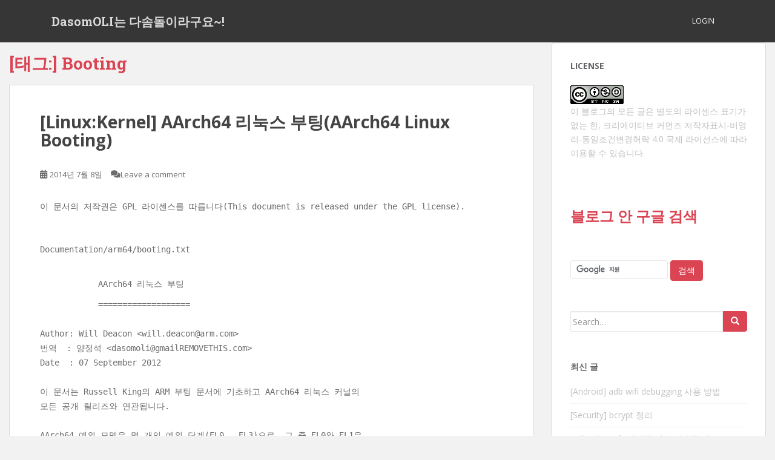

--- FILE ---
content_type: text/html; charset=UTF-8
request_url: https://blog.dasomoli.org/tag/booting/
body_size: 63245
content:
<!doctype html>
<!--[if !IE]>
<html class="no-js non-ie" lang="ko-KR"> <![endif]-->
<!--[if IE 7 ]>
<html class="no-js ie7" lang="ko-KR"> <![endif]-->
<!--[if IE 8 ]>
<html class="no-js ie8" lang="ko-KR"> <![endif]-->
<!--[if IE 9 ]>
<html class="no-js ie9" lang="ko-KR"> <![endif]-->
<!--[if gt IE 9]><!-->
<html class="no-js" lang="ko-KR"> <!--<![endif]-->
<head><style>img.lazy{min-height:1px}</style><link href="https://blog.dasomoli.org/wp-content/plugins/w3-total-cache/pub/js/lazyload.min.js" as="script">
<meta charset="UTF-8">
<meta name="viewport" content="width=device-width, initial-scale=1">
<meta name="theme-color" content="">
<link rel="profile" href="http://gmpg.org/xfn/11">

<title>DasomOLI는 다솜돌이라구요~!DasomOLI의 개인적인 관심사를 모두 게으르게 다룹니다.Booting</title>
<meta name='robots' content='max-image-preview:large' />
<link rel='dns-prefetch' href='//stats.wp.com' />
<link rel='dns-prefetch' href='//fonts.googleapis.com' />
<link rel='dns-prefetch' href='//widgets.wp.com' />
<link rel='dns-prefetch' href='//s0.wp.com' />
<link rel='dns-prefetch' href='//0.gravatar.com' />
<link rel='dns-prefetch' href='//1.gravatar.com' />
<link rel='dns-prefetch' href='//2.gravatar.com' />
<link rel='preconnect' href='//i0.wp.com' />
<link rel='preconnect' href='//c0.wp.com' />
<link rel="alternate" type="application/rss+xml" title="DasomOLI는 다솜돌이라구요~! &raquo; 피드" href="https://blog.dasomoli.org/feed/" />
<link rel="alternate" type="application/rss+xml" title="DasomOLI는 다솜돌이라구요~! &raquo; 댓글 피드" href="https://blog.dasomoli.org/comments/feed/" />
<link rel="alternate" type="application/rss+xml" title="DasomOLI는 다솜돌이라구요~! &raquo; Booting 태그 피드" href="https://blog.dasomoli.org/tag/booting/feed/" />
<link rel='stylesheet' id='all-css-aea5bb5567fb49cc4dd5e4acdd4e1742' href='https://blog.dasomoli.org/wp-content/boost-cache/static/ba0229be75.min.css' type='text/css' media='all' />
<style id='wp-img-auto-sizes-contain-inline-css'>
img:is([sizes=auto i],[sizes^="auto," i]){contain-intrinsic-size:3000px 1500px}
/*# sourceURL=wp-img-auto-sizes-contain-inline-css */
</style>
<style id='wp-emoji-styles-inline-css'>

	img.wp-smiley, img.emoji {
		display: inline !important;
		border: none !important;
		box-shadow: none !important;
		height: 1em !important;
		width: 1em !important;
		margin: 0 0.07em !important;
		vertical-align: -0.1em !important;
		background: none !important;
		padding: 0 !important;
	}
/*# sourceURL=wp-emoji-styles-inline-css */
</style>
<style id='wp-block-library-inline-css'>
:root{--wp-block-synced-color:#7a00df;--wp-block-synced-color--rgb:122,0,223;--wp-bound-block-color:var(--wp-block-synced-color);--wp-editor-canvas-background:#ddd;--wp-admin-theme-color:#007cba;--wp-admin-theme-color--rgb:0,124,186;--wp-admin-theme-color-darker-10:#006ba1;--wp-admin-theme-color-darker-10--rgb:0,107,160.5;--wp-admin-theme-color-darker-20:#005a87;--wp-admin-theme-color-darker-20--rgb:0,90,135;--wp-admin-border-width-focus:2px}@media (min-resolution:192dpi){:root{--wp-admin-border-width-focus:1.5px}}.wp-element-button{cursor:pointer}:root .has-very-light-gray-background-color{background-color:#eee}:root .has-very-dark-gray-background-color{background-color:#313131}:root .has-very-light-gray-color{color:#eee}:root .has-very-dark-gray-color{color:#313131}:root .has-vivid-green-cyan-to-vivid-cyan-blue-gradient-background{background:linear-gradient(135deg,#00d084,#0693e3)}:root .has-purple-crush-gradient-background{background:linear-gradient(135deg,#34e2e4,#4721fb 50%,#ab1dfe)}:root .has-hazy-dawn-gradient-background{background:linear-gradient(135deg,#faaca8,#dad0ec)}:root .has-subdued-olive-gradient-background{background:linear-gradient(135deg,#fafae1,#67a671)}:root .has-atomic-cream-gradient-background{background:linear-gradient(135deg,#fdd79a,#004a59)}:root .has-nightshade-gradient-background{background:linear-gradient(135deg,#330968,#31cdcf)}:root .has-midnight-gradient-background{background:linear-gradient(135deg,#020381,#2874fc)}:root{--wp--preset--font-size--normal:16px;--wp--preset--font-size--huge:42px}.has-regular-font-size{font-size:1em}.has-larger-font-size{font-size:2.625em}.has-normal-font-size{font-size:var(--wp--preset--font-size--normal)}.has-huge-font-size{font-size:var(--wp--preset--font-size--huge)}.has-text-align-center{text-align:center}.has-text-align-left{text-align:left}.has-text-align-right{text-align:right}.has-fit-text{white-space:nowrap!important}#end-resizable-editor-section{display:none}.aligncenter{clear:both}.items-justified-left{justify-content:flex-start}.items-justified-center{justify-content:center}.items-justified-right{justify-content:flex-end}.items-justified-space-between{justify-content:space-between}.screen-reader-text{border:0;clip-path:inset(50%);height:1px;margin:-1px;overflow:hidden;padding:0;position:absolute;width:1px;word-wrap:normal!important}.screen-reader-text:focus{background-color:#ddd;clip-path:none;color:#444;display:block;font-size:1em;height:auto;left:5px;line-height:normal;padding:15px 23px 14px;text-decoration:none;top:5px;width:auto;z-index:100000}html :where(.has-border-color){border-style:solid}html :where([style*=border-top-color]){border-top-style:solid}html :where([style*=border-right-color]){border-right-style:solid}html :where([style*=border-bottom-color]){border-bottom-style:solid}html :where([style*=border-left-color]){border-left-style:solid}html :where([style*=border-width]){border-style:solid}html :where([style*=border-top-width]){border-top-style:solid}html :where([style*=border-right-width]){border-right-style:solid}html :where([style*=border-bottom-width]){border-bottom-style:solid}html :where([style*=border-left-width]){border-left-style:solid}html :where(img[class*=wp-image-]){height:auto;max-width:100%}:where(figure){margin:0 0 1em}html :where(.is-position-sticky){--wp-admin--admin-bar--position-offset:var(--wp-admin--admin-bar--height,0px)}@media screen and (max-width:600px){html :where(.is-position-sticky){--wp-admin--admin-bar--position-offset:0px}}

/*# sourceURL=wp-block-library-inline-css */
</style><style id='wp-block-heading-inline-css'>
h1:where(.wp-block-heading).has-background,h2:where(.wp-block-heading).has-background,h3:where(.wp-block-heading).has-background,h4:where(.wp-block-heading).has-background,h5:where(.wp-block-heading).has-background,h6:where(.wp-block-heading).has-background{padding:1.25em 2.375em}h1.has-text-align-left[style*=writing-mode]:where([style*=vertical-lr]),h1.has-text-align-right[style*=writing-mode]:where([style*=vertical-rl]),h2.has-text-align-left[style*=writing-mode]:where([style*=vertical-lr]),h2.has-text-align-right[style*=writing-mode]:where([style*=vertical-rl]),h3.has-text-align-left[style*=writing-mode]:where([style*=vertical-lr]),h3.has-text-align-right[style*=writing-mode]:where([style*=vertical-rl]),h4.has-text-align-left[style*=writing-mode]:where([style*=vertical-lr]),h4.has-text-align-right[style*=writing-mode]:where([style*=vertical-rl]),h5.has-text-align-left[style*=writing-mode]:where([style*=vertical-lr]),h5.has-text-align-right[style*=writing-mode]:where([style*=vertical-rl]),h6.has-text-align-left[style*=writing-mode]:where([style*=vertical-lr]),h6.has-text-align-right[style*=writing-mode]:where([style*=vertical-rl]){rotate:180deg}
/*# sourceURL=https://blog.dasomoli.org/wp-includes/blocks/heading/style.min.css */
</style>
<style id='global-styles-inline-css'>
:root{--wp--preset--aspect-ratio--square: 1;--wp--preset--aspect-ratio--4-3: 4/3;--wp--preset--aspect-ratio--3-4: 3/4;--wp--preset--aspect-ratio--3-2: 3/2;--wp--preset--aspect-ratio--2-3: 2/3;--wp--preset--aspect-ratio--16-9: 16/9;--wp--preset--aspect-ratio--9-16: 9/16;--wp--preset--color--black: #000000;--wp--preset--color--cyan-bluish-gray: #abb8c3;--wp--preset--color--white: #ffffff;--wp--preset--color--pale-pink: #f78da7;--wp--preset--color--vivid-red: #cf2e2e;--wp--preset--color--luminous-vivid-orange: #ff6900;--wp--preset--color--luminous-vivid-amber: #fcb900;--wp--preset--color--light-green-cyan: #7bdcb5;--wp--preset--color--vivid-green-cyan: #00d084;--wp--preset--color--pale-cyan-blue: #8ed1fc;--wp--preset--color--vivid-cyan-blue: #0693e3;--wp--preset--color--vivid-purple: #9b51e0;--wp--preset--gradient--vivid-cyan-blue-to-vivid-purple: linear-gradient(135deg,rgb(6,147,227) 0%,rgb(155,81,224) 100%);--wp--preset--gradient--light-green-cyan-to-vivid-green-cyan: linear-gradient(135deg,rgb(122,220,180) 0%,rgb(0,208,130) 100%);--wp--preset--gradient--luminous-vivid-amber-to-luminous-vivid-orange: linear-gradient(135deg,rgb(252,185,0) 0%,rgb(255,105,0) 100%);--wp--preset--gradient--luminous-vivid-orange-to-vivid-red: linear-gradient(135deg,rgb(255,105,0) 0%,rgb(207,46,46) 100%);--wp--preset--gradient--very-light-gray-to-cyan-bluish-gray: linear-gradient(135deg,rgb(238,238,238) 0%,rgb(169,184,195) 100%);--wp--preset--gradient--cool-to-warm-spectrum: linear-gradient(135deg,rgb(74,234,220) 0%,rgb(151,120,209) 20%,rgb(207,42,186) 40%,rgb(238,44,130) 60%,rgb(251,105,98) 80%,rgb(254,248,76) 100%);--wp--preset--gradient--blush-light-purple: linear-gradient(135deg,rgb(255,206,236) 0%,rgb(152,150,240) 100%);--wp--preset--gradient--blush-bordeaux: linear-gradient(135deg,rgb(254,205,165) 0%,rgb(254,45,45) 50%,rgb(107,0,62) 100%);--wp--preset--gradient--luminous-dusk: linear-gradient(135deg,rgb(255,203,112) 0%,rgb(199,81,192) 50%,rgb(65,88,208) 100%);--wp--preset--gradient--pale-ocean: linear-gradient(135deg,rgb(255,245,203) 0%,rgb(182,227,212) 50%,rgb(51,167,181) 100%);--wp--preset--gradient--electric-grass: linear-gradient(135deg,rgb(202,248,128) 0%,rgb(113,206,126) 100%);--wp--preset--gradient--midnight: linear-gradient(135deg,rgb(2,3,129) 0%,rgb(40,116,252) 100%);--wp--preset--font-size--small: 13px;--wp--preset--font-size--medium: 20px;--wp--preset--font-size--large: 36px;--wp--preset--font-size--x-large: 42px;--wp--preset--spacing--20: 0.44rem;--wp--preset--spacing--30: 0.67rem;--wp--preset--spacing--40: 1rem;--wp--preset--spacing--50: 1.5rem;--wp--preset--spacing--60: 2.25rem;--wp--preset--spacing--70: 3.38rem;--wp--preset--spacing--80: 5.06rem;--wp--preset--shadow--natural: 6px 6px 9px rgba(0, 0, 0, 0.2);--wp--preset--shadow--deep: 12px 12px 50px rgba(0, 0, 0, 0.4);--wp--preset--shadow--sharp: 6px 6px 0px rgba(0, 0, 0, 0.2);--wp--preset--shadow--outlined: 6px 6px 0px -3px rgb(255, 255, 255), 6px 6px rgb(0, 0, 0);--wp--preset--shadow--crisp: 6px 6px 0px rgb(0, 0, 0);}:where(.is-layout-flex){gap: 0.5em;}:where(.is-layout-grid){gap: 0.5em;}body .is-layout-flex{display: flex;}.is-layout-flex{flex-wrap: wrap;align-items: center;}.is-layout-flex > :is(*, div){margin: 0;}body .is-layout-grid{display: grid;}.is-layout-grid > :is(*, div){margin: 0;}:where(.wp-block-columns.is-layout-flex){gap: 2em;}:where(.wp-block-columns.is-layout-grid){gap: 2em;}:where(.wp-block-post-template.is-layout-flex){gap: 1.25em;}:where(.wp-block-post-template.is-layout-grid){gap: 1.25em;}.has-black-color{color: var(--wp--preset--color--black) !important;}.has-cyan-bluish-gray-color{color: var(--wp--preset--color--cyan-bluish-gray) !important;}.has-white-color{color: var(--wp--preset--color--white) !important;}.has-pale-pink-color{color: var(--wp--preset--color--pale-pink) !important;}.has-vivid-red-color{color: var(--wp--preset--color--vivid-red) !important;}.has-luminous-vivid-orange-color{color: var(--wp--preset--color--luminous-vivid-orange) !important;}.has-luminous-vivid-amber-color{color: var(--wp--preset--color--luminous-vivid-amber) !important;}.has-light-green-cyan-color{color: var(--wp--preset--color--light-green-cyan) !important;}.has-vivid-green-cyan-color{color: var(--wp--preset--color--vivid-green-cyan) !important;}.has-pale-cyan-blue-color{color: var(--wp--preset--color--pale-cyan-blue) !important;}.has-vivid-cyan-blue-color{color: var(--wp--preset--color--vivid-cyan-blue) !important;}.has-vivid-purple-color{color: var(--wp--preset--color--vivid-purple) !important;}.has-black-background-color{background-color: var(--wp--preset--color--black) !important;}.has-cyan-bluish-gray-background-color{background-color: var(--wp--preset--color--cyan-bluish-gray) !important;}.has-white-background-color{background-color: var(--wp--preset--color--white) !important;}.has-pale-pink-background-color{background-color: var(--wp--preset--color--pale-pink) !important;}.has-vivid-red-background-color{background-color: var(--wp--preset--color--vivid-red) !important;}.has-luminous-vivid-orange-background-color{background-color: var(--wp--preset--color--luminous-vivid-orange) !important;}.has-luminous-vivid-amber-background-color{background-color: var(--wp--preset--color--luminous-vivid-amber) !important;}.has-light-green-cyan-background-color{background-color: var(--wp--preset--color--light-green-cyan) !important;}.has-vivid-green-cyan-background-color{background-color: var(--wp--preset--color--vivid-green-cyan) !important;}.has-pale-cyan-blue-background-color{background-color: var(--wp--preset--color--pale-cyan-blue) !important;}.has-vivid-cyan-blue-background-color{background-color: var(--wp--preset--color--vivid-cyan-blue) !important;}.has-vivid-purple-background-color{background-color: var(--wp--preset--color--vivid-purple) !important;}.has-black-border-color{border-color: var(--wp--preset--color--black) !important;}.has-cyan-bluish-gray-border-color{border-color: var(--wp--preset--color--cyan-bluish-gray) !important;}.has-white-border-color{border-color: var(--wp--preset--color--white) !important;}.has-pale-pink-border-color{border-color: var(--wp--preset--color--pale-pink) !important;}.has-vivid-red-border-color{border-color: var(--wp--preset--color--vivid-red) !important;}.has-luminous-vivid-orange-border-color{border-color: var(--wp--preset--color--luminous-vivid-orange) !important;}.has-luminous-vivid-amber-border-color{border-color: var(--wp--preset--color--luminous-vivid-amber) !important;}.has-light-green-cyan-border-color{border-color: var(--wp--preset--color--light-green-cyan) !important;}.has-vivid-green-cyan-border-color{border-color: var(--wp--preset--color--vivid-green-cyan) !important;}.has-pale-cyan-blue-border-color{border-color: var(--wp--preset--color--pale-cyan-blue) !important;}.has-vivid-cyan-blue-border-color{border-color: var(--wp--preset--color--vivid-cyan-blue) !important;}.has-vivid-purple-border-color{border-color: var(--wp--preset--color--vivid-purple) !important;}.has-vivid-cyan-blue-to-vivid-purple-gradient-background{background: var(--wp--preset--gradient--vivid-cyan-blue-to-vivid-purple) !important;}.has-light-green-cyan-to-vivid-green-cyan-gradient-background{background: var(--wp--preset--gradient--light-green-cyan-to-vivid-green-cyan) !important;}.has-luminous-vivid-amber-to-luminous-vivid-orange-gradient-background{background: var(--wp--preset--gradient--luminous-vivid-amber-to-luminous-vivid-orange) !important;}.has-luminous-vivid-orange-to-vivid-red-gradient-background{background: var(--wp--preset--gradient--luminous-vivid-orange-to-vivid-red) !important;}.has-very-light-gray-to-cyan-bluish-gray-gradient-background{background: var(--wp--preset--gradient--very-light-gray-to-cyan-bluish-gray) !important;}.has-cool-to-warm-spectrum-gradient-background{background: var(--wp--preset--gradient--cool-to-warm-spectrum) !important;}.has-blush-light-purple-gradient-background{background: var(--wp--preset--gradient--blush-light-purple) !important;}.has-blush-bordeaux-gradient-background{background: var(--wp--preset--gradient--blush-bordeaux) !important;}.has-luminous-dusk-gradient-background{background: var(--wp--preset--gradient--luminous-dusk) !important;}.has-pale-ocean-gradient-background{background: var(--wp--preset--gradient--pale-ocean) !important;}.has-electric-grass-gradient-background{background: var(--wp--preset--gradient--electric-grass) !important;}.has-midnight-gradient-background{background: var(--wp--preset--gradient--midnight) !important;}.has-small-font-size{font-size: var(--wp--preset--font-size--small) !important;}.has-medium-font-size{font-size: var(--wp--preset--font-size--medium) !important;}.has-large-font-size{font-size: var(--wp--preset--font-size--large) !important;}.has-x-large-font-size{font-size: var(--wp--preset--font-size--x-large) !important;}
/*# sourceURL=global-styles-inline-css */
</style>

<style id='classic-theme-styles-inline-css'>
/*! This file is auto-generated */
.wp-block-button__link{color:#fff;background-color:#32373c;border-radius:9999px;box-shadow:none;text-decoration:none;padding:calc(.667em + 2px) calc(1.333em + 2px);font-size:1.125em}.wp-block-file__button{background:#32373c;color:#fff;text-decoration:none}
/*# sourceURL=/wp-includes/css/classic-themes.min.css */
</style>
<link rel='stylesheet' id='sparkling-fonts-css' href='//fonts.googleapis.com/css?family=Open+Sans%3A400italic%2C400%2C600%2C700%7CRoboto+Slab%3A400%2C300%2C700&#038;ver=6.9' media='all' />
<script data-jetpack-boost="ignore" type="text/javascript" src="https://blog.dasomoli.org/wp-includes/js/jquery/jquery.min.js?ver=3.7.1" id="jquery-core-js"></script>

<link rel="https://api.w.org/" href="https://blog.dasomoli.org/wp-json/" /><link rel="alternate" title="JSON" type="application/json" href="https://blog.dasomoli.org/wp-json/wp/v2/tags/326" /><link rel="EditURI" type="application/rsd+xml" title="RSD" href="https://blog.dasomoli.org/xmlrpc.php?rsd" />
<meta name="generator" content="WordPress 6.9" />
	<style>img#wpstats{display:none}</style>
		<style type="text/css"></style><style type="text/css">.recentcomments a{display:inline !important;padding:0 !important;margin:0 !important;}</style><meta name="description" content="Booting에 대해 다솜돌이이(가) 작성한 글" />
        <style type="text/css">
                    .navbar > .container .navbar-brand {
                color: #dadada;
            }
                </style>
        
<!-- Jetpack Open Graph Tags -->
<meta property="og:type" content="website" />
<meta property="og:title" content="DasomOLI는 다솜돌이라구요~!DasomOLI의 개인적인 관심사를 모두 게으르게 다룹니다.Booting" />
<meta property="og:url" content="https://blog.dasomoli.org/tag/booting/" />
<meta property="og:site_name" content="DasomOLI는 다솜돌이라구요~!" />
<meta property="og:image" content="https://s0.wp.com/i/blank.jpg" />
<meta property="og:image:width" content="200" />
<meta property="og:image:height" content="200" />
<meta property="og:image:alt" content="" />
<meta property="og:locale" content="ko_KR" />

<!-- End Jetpack Open Graph Tags -->
		<style type="text/css" id="wp-custom-css">
			pre {
	font-family: 'Nanum Gothic Coding', monospace;
	tab-size: 8;
}

.main-content-area {
	width: 100%;
	margin: 0px;
}

@media (min-width:992px) {
  .main-content-inner {
	  width: 70%;
	  margin: 0px;
  }

  .widget-area {
  	width: 30%;
  }
}

div.entry-content h1,
div.entry-content h2,
div.entry-content h3,
div.entry-content h4,
div.entry-content h5 {
	font-family: 'Open Sans', sans-serif;
}

header.entry-header h1,
header.entry-header h2 {
	font-family: 'Open Sans', sans-serif;
}

h3.widget-title {
	font-family: 'Open Sans', sans-serif;
}		</style>
		
</head>

<body class="archive tag tag-booting tag-326 wp-theme-sparkling">
	<a class="sr-only sr-only-focusable" href="#content">Skip to main content</a>
<div id="page" class="hfeed site">

	<header id="masthead" class="site-header" role="banner">
		<nav class="navbar navbar-default
		" role="navigation">
			<div class="container">
				<div class="row">
					<div class="site-navigation-inner col-sm-12">
						<div class="navbar-header">


														<div id="logo">
															<p class="site-name">																		<a class="navbar-brand" href="https://blog.dasomoli.org/" title="DasomOLI는 다솜돌이라구요~!" rel="home">DasomOLI는 다솜돌이라구요~!</a>
																</p>																													</div><!-- end of #logo -->

							<button type="button" class="btn navbar-toggle" data-toggle="collapse" data-target=".navbar-ex1-collapse">
								<span class="sr-only">Toggle navigation</span>
								<span class="icon-bar"></span>
								<span class="icon-bar"></span>
								<span class="icon-bar"></span>
							</button>
						</div>



						<div class="collapse navbar-collapse navbar-ex1-collapse"><ul id="menu-%eb%a9%94%eb%89%b4" class="nav navbar-nav"><li id="menu-item-1936" class="menu-item menu-item-type-custom menu-item-object-custom menu-item-1936"><a href="http://blog.dasomoli.org/wp-admin">Login</a></li>
</ul></div>


					</div>
				</div>
			</div>
		</nav><!-- .site-navigation -->
	</header><!-- #masthead -->

	<div id="content" class="site-content">

		<div class="top-section">
								</div>

		<div class="container main-content-area">
						<div class="row side-pull-left">
				<div class="main-content-inner col-sm-12 col-md-8">

	 <div id="primary" class="content-area">
		 <main id="main" class="site-main" role="main">

			
				<header class="page-header">
					<h1 class="page-title">[태그:] <span>Booting</span></h1>				</header><!-- .page-header -->

				
<article id="post-741" class="post-741 post type-post status-publish format-standard hentry category-development tag-aarch64 tag-arm64 tag-booting tag-bootloader tag-enable-method tag-image tag-kernel tag-linux tag-memreserve tag-psci tag-spin-table">
	<div class="blog-item-wrap">
				<a href="https://blog.dasomoli.org/523/" title="[Linux:Kernel] AArch64 리눅스 부팅(AArch64 Linux Booting)" >
							</a>
		<div class="post-inner-content">
			<header class="entry-header page-header">

				<h2 class="entry-title"><a href="https://blog.dasomoli.org/523/" rel="bookmark">[Linux:Kernel] AArch64 리눅스 부팅(AArch64 Linux Booting)</a></h2>

								<div class="entry-meta">
					<span class="posted-on"><i class="fa fa-calendar-alt"></i> <a href="https://blog.dasomoli.org/523/" rel="bookmark"><time class="entry-date published" datetime="2014-07-08T09:09:12+09:00">2014년 7월 8일</time><time class="updated" datetime="2014-07-08T09:09:12+09:00">2014년 7월 8일</time></a></span><span class="byline"> <i class="fa fa-user"></i> <span class="author vcard"><a class="url fn n" href="https://blog.dasomoli.org/author/dasomoli/">다솜돌이</a></span></span>				<span class="comments-link"><i class="fa fa-comments"></i><a href="https://blog.dasomoli.org/523/#respond">Leave a comment</a></span>
				
				
				</div><!-- .entry-meta -->
							</header><!-- .entry-header -->

						<div class="entry-content">

				<div>
<span style="color: rgb(102, 102, 102); font-family: verdana, gulim; line-height: 19.200000762939453px;"><span style="font-family: monospace;">이 문서의 저작권은 GPL 라이센스를 따릅니다(This document is released under the GPL license).</span><br />
</span><span class="Apple-tab-span" style="white-space:pre"><span style="font-family: monospace;"><br />
Documentation/arm64/booting.txt</span></p>
<p>			</span><span style="font-family: monospace;">AArch64 리눅스 부팅</span></div>
<div>
<span class="Apple-tab-span" style="white-space:pre">			</span><span style="font-family: monospace;">===================</span></div>
<div>

</div>
<div>
<span style="font-family: monospace;"><br />
Author: Will Deacon &lt;will.deacon@arm.com&gt;</span></div>
<div>
<span style="font-family: monospace;">번역 &nbsp;: 양정석 &lt;dasomoli@gmailREMOVETHIS.com&gt;</span></div>
<div>
<span style="font-family: monospace;">Date &nbsp;: 07 September 2012</span></div>
<div>

</div>
<div>
<span style="font-family: monospace;"><br />
이 문서는 Russell King의 ARM 부팅 문서에 기초하고 AArch64 리눅스 커널의</span></div>
<div>
<span style="font-family: monospace;">모든 공개 릴리즈와 연관됩니다.</span></div>
<div>

</div>
<div>
<span style="font-family: monospace;"><br />
AArch64 예외 모델은 몇 개의 예외 단계(EL0 &#8211; EL3)으로, 그 중 EL0와 EL1은</span></div>
<div>
<span style="font-family: monospace;">시큐어와 논-시큐어 구성을 가지는 것으로 구성되어 있습니다. EL2는</span></div>
<div>
<span style="font-family: monospace;">하이퍼바이저 단계이고 논-시큐어 모드에서만 존재합니다. EL3는 가장 높은</span></div>
<div>
<span style="font-family: monospace;">단계이고, 시큐어 모드에서만 존재합니다.</span></div>
<div>

</div>
<div>
<span style="font-family: monospace;"><br />
이 문서의 목적에 따라, 우리는 &#8216;부트 로더&#8217; 용어를 간단히 리눅스 커널로</span></div>
<div>
<span style="font-family: monospace;">제어를 넘기기 전에 CPU(들) 상에서 실행되는 모든 소프트웨어로 정의하여</span></div>
<div>
<span style="font-family: monospace;">사용할 것입니다. 이것은 시큐어 모니터와 하이퍼바이저 코드를 포함할 것이고,</span></div>
<div>
<span style="font-family: monospace;">또는 최소 부팅 환경을 준비하기 위한 한 줌의 명령들이 될 수도 있습니다.</span></div>
<div>

</div>
<div>
<span style="font-family: monospace;"><br />
기본적으로, 부트 로더는 다음을 (최소한) 제공해야 합니다:</span></div>
<div>

</div>
<div>
<span style="font-family: monospace;"><br />
1. RAM을 셋업하고 초기화</span></div>
<div>
<span style="font-family: monospace;">2. 디바이스 트리를 셋업</span></div>
<div>
<span style="font-family: monospace;">3. 커널 이미지를 압축 해제</span></div>
<div>
<span style="font-family: monospace;">4. 커널 이미지를 호출</span></div>
<div>

</div>
<div>

</div>
<div>
<span style="font-family: monospace;">1. RAM을 셋업하고 초기화</span></div>
<div>
<span style="font-family: monospace;">&#8212;&#8212;&#8212;&#8212;&#8212;&#8212;&#8212;&#8212;</span></div>
<div>

</div>
<div>
<span style="font-family: monospace;"><br />
요구 사항: 필수</span></div>
<div>

</div>
<div>
<span style="font-family: monospace;"><br />
부트 로더는 커널이 시스템 상의 임시 데이터 저장 공간으로 사용할 모든</span></div>
<div>
<span style="font-family: monospace;">RAM을 찾아서 초기화할 것으로 여겨집니다. 이는 머신 의존적인 방법으로</span></div>
<div>
<span style="font-family: monospace;">수행됩니다. (자동으로 모든 RAM의 크기를 재고 위치시키는데 내부</span></div>
<div>
<span style="font-family: monospace;">알고리즘을 사용하거나, 머신 안의 RAM에 대한 지식을 사용하거나, 또는</span></div>
<div>
<span style="font-family: monospace;">부트 로더 설계자가 맞춰 보는 다른 방법을 사용할 수도 있습니다.)</span></div>
<div>

</div>
<div>

</div>
<div>
<span style="font-family: monospace;">2. 디바이스 트리를 셋업</span></div>
<div>
<span style="font-family: monospace;">&#8212;&#8212;&#8212;&#8212;&#8212;&#8212;&#8212;&#8211;</span></div>
<div>

</div>
<div>
<span style="font-family: monospace;"><br />
요구 사항: 필수</span></div>
<div>

</div>
<div>
<span style="font-family: monospace;"><br />
디바이스 트리 조각 (dtb)는 8 바이트 경계로 커널 이미지의 시작으로부터</span></div>
<div>
<span style="font-family: monospace;">512 메가 바이트 내에, 그리고 2 바이트 경계에 걸치지 않도록 위치해야만</span></div>
<div>
<span style="font-family: monospace;">합니다. 이것은 커널이 초기 페이지 내이블 내의 하나의 섹션 맵핑을 사용해서</span></div>
<div>
<span style="font-family: monospace;">조각을 맵핑할 수 있도록 해줍니다.</span></div>
<div>

</div>
<div>

</div>
<div>
<span style="font-family: monospace;">3. 커널 이미지를 압축 해제</span></div>
<div>
<span style="font-family: monospace;">&#8212;&#8212;&#8212;&#8212;&#8212;&#8212;&#8212;&#8212;&#8211;</span></div>
<div>

</div>
<div>
<span style="font-family: monospace;"><br />
요구 사항: 선택</span></div>
<div>

</div>
<div>
<span style="font-family: monospace;"><br />
AArch64 커널은 현재 압축 해제기를 제공하지 않고, 그래서 압축된 Image 타겟</span></div>
<div>
<span style="font-family: monospace;">(예를 들면, Image.gz)이 사용된다면 부트 로더에 의한 압축 해제</span></div>
<div>
<span style="font-family: monospace;">(gzip, 기타 등)를 요구합니다. 이 요구 사항을 구현하지 않은 부트로더들을</span></div>
<div>
<span style="font-family: monospace;">위해서 압축되지 않은 Image 타겟이 현재 대신 이용 가능합니다.</span></div>
<div>

</div>
<div>

</div>
<div>
<span style="font-family: monospace;">4. 커널 이미지를 호출</span></div>
<div>
<span style="font-family: monospace;">&#8212;&#8212;&#8212;&#8212;&#8212;&#8212;&#8212;</span></div>
<div>

</div>
<div>
<span style="font-family: monospace;"><br />
요구 사항: 필수</span></div>
<div>

</div>
<div>
<span style="font-family: monospace;"><br />
압축 해제된 커널 이미지는 다음과 같은 64바이트 헤더를 포함합니다:</span></div>
<div>

</div>
<div>
<span style="font-family: monospace;"><br />
&nbsp; u32 code0;</span><span class="Apple-tab-span" style="white-space:pre">			</span><span style="font-family: monospace;">/* 실행 가능 코드 */</span></div>
<div>
<span style="font-family: monospace;">&nbsp; u32 code1;</span><span class="Apple-tab-span" style="white-space:pre">			</span><span style="font-family: monospace;">/* 실행 가능 코드 */</span></div>
<div>
<span style="font-family: monospace;">&nbsp; u64 text_offset;</span><span class="Apple-tab-span" style="white-space:pre">		</span><span style="font-family: monospace;">/* 이미지 로딩 오프셋 */</span></div>
<div>
<span style="font-family: monospace;">&nbsp; u64 res0</span><span class="Apple-tab-span" style="white-space:pre">	</span><span style="font-family: monospace;">= 0;</span><span class="Apple-tab-span" style="white-space:pre">		</span><span style="font-family: monospace;">/* 여분으로 예약 */</span></div>
<div>
<span style="font-family: monospace;">&nbsp; u64 res1</span><span class="Apple-tab-span" style="white-space:pre">	</span><span style="font-family: monospace;">= 0;</span><span class="Apple-tab-span" style="white-space:pre">		</span><span style="font-family: monospace;">/* 여분으로 예약 */</span></div>
<div>
<span style="font-family: monospace;">&nbsp; u64 res2</span><span class="Apple-tab-span" style="white-space:pre">	</span><span style="font-family: monospace;">= 0;</span><span class="Apple-tab-span" style="white-space:pre">		</span><span style="font-family: monospace;">/* 여분으로 예약 */</span></div>
<div>
<span style="font-family: monospace;">&nbsp; u64 res3</span><span class="Apple-tab-span" style="white-space:pre">	</span><span style="font-family: monospace;">= 0;</span><span class="Apple-tab-span" style="white-space:pre">		</span><span style="font-family: monospace;">/* 여분으로 예약 */</span></div>
<div>
<span style="font-family: monospace;">&nbsp; u64 res4</span><span class="Apple-tab-span" style="white-space:pre">	</span><span style="font-family: monospace;">= 0;</span><span class="Apple-tab-span" style="white-space:pre">		</span><span style="font-family: monospace;">/* 여분으로 예약 */</span></div>
<div>
<span style="font-family: monospace;">&nbsp; u32 magic</span><span class="Apple-tab-span" style="white-space:pre">	</span><span style="font-family: monospace;">= 0x644d5241;</span><span class="Apple-tab-span" style="white-space:pre">	</span><span style="font-family: monospace;">/* 매직 넘버, 리틀 엔디언, &#8220;ARM\x64&#8221; */</span></div>
<div>
<span style="font-family: monospace;">&nbsp; u32 res5 = 0; &nbsp; &nbsp; &nbsp;</span><span class="Apple-tab-span" style="white-space:pre">		</span><span style="font-family: monospace;">/* 여분으로 예약 */</span></div>
<div>

</div>
<div>

</div>
<div>
<span style="font-family: monospace;">헤더 설명:</span></div>
<div>

</div>
<div>
<span style="font-family: monospace;"><br />
&#8211; code0/code1 은 stext로의 뜀을 책임집니다.</span></div>
<div>
<span style="font-family: monospace;">&#8211; EFI를 통해 부팅할 때, code0/code1은 초기에 건너 뜁니다. res5는</span></div>
<div>
<span style="font-family: monospace;">&nbsp; PE 헤더로의 offset이고, PE 헤더는 EFI 진입 포인트(efi_stub_entry)를</span></div>
<div>
<span style="font-family: monospace;">&nbsp; 가집니다. 그 코드 조각이 작업을 끝내면, 보통의 부팅 프로세스를 재개하기</span></div>
<div>
<span style="font-family: monospace;">&nbsp; 위해서 code0 로 점프합니다.</span></div>
<div>
<span style="font-family: monospace;">&nbsp;&nbsp;</span></div>
<div>
<span style="font-family: monospace;">이미지는 시스템 RAM의 시작으로부터 지정된 오프셋(현재는 0x80000)에</span></div>
<div>
<span style="font-family: monospace;">위치하고, 거기서 호출되어야만 합니다. 시스템 RAM의 시작은 2MB로 정렬되어져</span></div>
<div>
<span style="font-family: monospace;">있어야 합니다.</span></div>
<div>

</div>
<div>
<span style="font-family: monospace;"><br />
커널로 점프하기 전에, 다음 조건을 만족해야만 합니다:</span></div>
<div>

</div>
<div>
<span style="font-family: monospace;"><br />
&#8211; 모든 DMA 가능 장치들을 중지시켜 메모리가 가짜 네트워크 패킷이나</span></div>
<div>
<span style="font-family: monospace;">&nbsp; 디스크 데이터로 인해 깨지지 않도록 하세요. 이것은 많은 디버깅 시간을</span></div>
<div>
<span style="font-family: monospace;">&nbsp; 절약시켜 줄 것입니다.</span></div>
<div>
<span style="font-family: monospace;">&nbsp;&nbsp;</span></div>
<div>
<span style="font-family: monospace;">&#8211; 주요 CPU 일반-목적(general-purpose) 레지스터 셋팅</span></div>
<div>
<span style="font-family: monospace;">&nbsp; x0 = 시스템 RAM 내의 디바이스 트리 조각(dtb)의 물리 주소</span></div>
<div>
<span style="font-family: monospace;">&nbsp; x1 = 0 (차후 용도를 위해 예약)</span></div>
<div>
<span style="font-family: monospace;">&nbsp; x2 = 0 (차후 용도를 위해 예약)</span></div>
<div>
<span style="font-family: monospace;">&nbsp; x3 = 0 (차후 용도를 위해 예약) &nbsp;</span></div>
<div>
<span style="font-family: monospace;">&nbsp;&nbsp;</span></div>
<div>
<span style="font-family: monospace;">&#8211; CPU 모드</span></div>
<div>
<span style="font-family: monospace;">&nbsp; 모든 형태의 인터럽트는 PSTATE.DAIF(Debug, Serror, IRQ 그리고 FIQ)로</span></div>
<div>
<span style="font-family: monospace;">&nbsp; 마스킹되어져야 합니다.</span></div>
<div>
<span style="font-family: monospace;">&nbsp; CPU는 EL2(가상화 확장에 접근하기 위해서 추천함) 또는 논-시큐어 EL1 에</span></div>
<div>
<span style="font-family: monospace;">&nbsp; 있어야 합니다.</span></div>
<div>

</div>
<div>
<span style="font-family: monospace;"><br />
&#8211; 캐시, MMU</span></div>
<div>
<span style="font-family: monospace;">&nbsp; MMU는 반드시 꺼져야 합니다.</span></div>
<div>
<span style="font-family: monospace;">&nbsp; 명령 캐시는 켜지거나 꺼져 있을 수 있습니다.</span></div>
<div>
<span style="font-family: monospace;">&nbsp; 로딩된 커널 이미지에 해당하는 주소 범위는 PoC로 깨끗해야 합니다.</span></div>
<div>
<span style="font-family: monospace;">&nbsp; 시스템 캐시나 켜진 캐시와 연관된 다른 마스터들의 존재 안에서,</span></div>
<div>
<span style="font-family: monospace;">&nbsp; 이것은 보통, 셋/웨이 연산보다는 VA에 의한 캐시 관리를 필요로 합니다.</span></div>
<div>
<span style="font-family: monospace;">&nbsp; VA 연산에 의한 구조화된 캐시 관리를 준수하는 시스템 캐시는 설정되어져야</span></div>
<div>
<span style="font-family: monospace;">&nbsp; 하고, 켜지게 될 것 입니다.</span></div>
<div>
<span style="font-family: monospace;">&nbsp; VA 연산에 의한 구조화된 캐시 관리를 따르지 않는(권장하지 않음) 시스템</span></div>
<div>
<span style="font-family: monospace;">&nbsp; 캐시는 설정되고 꺼져야만 합니다.</span></div>
<div>

</div>
<div>
<span style="font-family: monospace;"><br />
&#8211; 구조화된 타이머</span></div>
<div>
<span style="font-family: monospace;">&nbsp; CNTFRQ는 반드시 타이머 주기로 프로그램되어야 하고, CNTVOFF는 모든</span></div>
<div>
<span style="font-family: monospace;">&nbsp; CPU들의 일관된 값으로 프로그램되어야 합니다. 만약 EL1에서 커널로</span></div>
<div>
<span style="font-family: monospace;">&nbsp; 진입한다면, CNTHCTL_EL2는 반드시 셋팅된 EL1PCTEN(비트 0)을 가져야 합니다.</span></div>
<div>

</div>
<div>
<span style="font-family: monospace;"><br />
&#8211; 연관성</span></div>
<div>
<span style="font-family: monospace;">&nbsp; 커널에 의해 부팅될 모든 CPU들은 커널로의 진입 상의 같은 연관 도메인의</span></div>
<div>
<span style="font-family: monospace;">&nbsp; 일부가 되어야 합니다. 이것은 각 CPU 상의 관리 연산의 수신을 켜는</span></div>
<div>
<span style="font-family: monospace;">&nbsp; &#8216;구현에 따라 정의된&#8217; 초기화를 요구할 것입니다.</span></div>
<div>
<span style="font-family: monospace;">&nbsp;&nbsp;</span></div>
<div>
<span style="font-family: monospace;">&#8211; 시스템 레지스터</span></div>
<div>
<span style="font-family: monospace;">&nbsp; 커널이미지가 진입하는 그 예외 레벨에서 모든 쓰기 가능한 구조화된 시스템</span></div>
<div>
<span style="font-family: monospace;">&nbsp; 레지스터들은 &#8216;알려지지 않은&#8217; 상태 내의 실행을 막기 위해서 더 높은 예외</span></div>
<div>
<span style="font-family: monospace;">&nbsp; 레벨에서 소프트웨어에 의해 초기화되어야만 합니다.</span></div>
<div>

</div>
<div>
<span style="font-family: monospace;"><br />
위에 쓰여진 CPU 모드, 캐시, MMU, 구조화된 타이머, 연관성과 시스템 레지스터들에</span></div>
<div>
<span style="font-family: monospace;">대한 요구사항은 모든 CPU에 적용됩니다. 모든 CPU는 같은 예외 레벨 안에서</span></div>
<div>
<span style="font-family: monospace;">커널로 진입해야 합니다.</span></div>
<div>

</div>
<div>
<span style="font-family: monospace;"><br />
부트로더는 각 CPU가 다음과 같은 관례로 커널로 진입할 것으로 생각합니다:</span></div>
<div>

</div>
<div>
<span style="font-family: monospace;"><br />
&#8211; 주 CPU는 커널 이미지의 첫 명령으로 직접 점프해야만 합니다. 이 CPU에 의해</span></div>
<div>
<span style="font-family: monospace;">&nbsp; 넘겨진 디바이스 트리 조각은 각 CPU 노드의 &#8216;enable-method&#8217; 프로퍼티를</span></div>
<div>
<span style="font-family: monospace;">&nbsp; 포함해야만 합니다. 지원되는 enable-method 들은 아래에서 설명합니다.</span></div>
<div>

</div>
<div>
<span style="font-family: monospace;"><br />
&nbsp; 부트로더는 이들 디바이스 트리 프로퍼티를 생생하고 커널 진입보다 먼저</span></div>
<div>
<span style="font-family: monospace;">&nbsp; 조각 안에 그들을 끼워 넣을 것입니다.</span></div>
<div>

</div>
<div>
<span style="font-family: monospace;"><br />
&#8211; &#8220;spin-table&#8221; enable-method 의 CPU들은 그들의 cpu 노드 내에</span></div>
<div>
<span style="font-family: monospace;">&nbsp; 하나의 &#8216;cpu-release-addr&#8217; 프로퍼티를 가져야 합니다. 이 프로퍼티는</span></div>
<div>
<span style="font-family: monospace;">&nbsp; 자연스럽게 정렬된 64비트의 0으로 초기화된 메모리 위치를 나타냅니다.</span></div>
<div>

</div>
<div>
<span style="font-family: monospace;"><br />
&nbsp; 이 CPU들은 예약된 영역 안에 포함되어야만 하는, 그들의 cpu-release-addr</span></div>
<div>
<span style="font-family: monospace;">&nbsp; 위치를 폴링하는 (디바이스 트리 안의 /memreserve/ 영역에 의해 커널로</span></div>
<div>
<span style="font-family: monospace;">&nbsp; 전달되는) 메모리의 예약된 영역 안의 커널 밖에서 돌아야 합니다.</span></div>
<div>
<span style="font-family: monospace;">&nbsp; wfe 명령은 비지-루프(busy-loop)의 부하를 줄이기 위해서 추가될 것이고,</span></div>
<div>
<span style="font-family: monospace;">&nbsp; sev는 주 CPU에 의해 일어날 것입니다. cpu-release-addr에 의해</span></div>
<div>
<span style="font-family: monospace;">&nbsp; 가리켜지는 위치를 읽는 것이 0이 아닌 값을 반환할 때, 그 CPU는 이 값으로</span></div>
<div>
<span style="font-family: monospace;">&nbsp; 점프해야 합니다. 그 값은 하나의 64비트 리틀 엔디언 값으로 쓰여질</span></div>
<div>
<span style="font-family: monospace;">&nbsp; 것이므로 CPU들은 읽은 값을 그리로 점프하기 전에 그들 원래의 엔디언으로</span></div>
<div>
<span style="font-family: monospace;">&nbsp; 변환해야 합니다.</span></div>
<div>

</div>
<div>
<span style="font-family: monospace;"><br />
&#8211; &#8220;psci&#8221; enable method의 CPU들은 커널의 밖(즉, memory 노드 안에 커널로</span></div>
<div>
<span style="font-family: monospace;">&nbsp; 기술된 메모리의 그 영역 밖, 또는 디바이스 트리 안의 /memreserve/ 영역에</span></div>
<div>
<span style="font-family: monospace;">&nbsp; 의해 커널로 기술된 메모리의 예약된 영역 안)에 남아 있어야 합니다.</span></div>
<div>
<span style="font-family: monospace;">&nbsp; 커널은 커널 내로 CPU들을 가져오기 위해서 ARM DEN 0022A</span></div>
<div>
<span style="font-family: monospace;">&nbsp; (&#8220;Power State Coordination Interface System Software on ARM processors&#8221;)</span></div>
<div>
<span style="font-family: monospace;">&nbsp; 문서 안에 설명된 것처럼 CPU_ON 호출들을 일으킬 것입니다.</span></div>
<div>
<span style="font-family: monospace;">&nbsp;&nbsp;</span></div>
<div>
<span style="font-family: monospace;">&nbsp; 디바이스 트리는 하나의 &#8216;psci&#8217; 노드를</span></div>
<div>
<span style="font-family: monospace;">&nbsp; Documentation/devicetree/bindings/arm/psci.txt 안에 설명된대로</span></div>
<div>
<span style="font-family: monospace;">&nbsp; 포함해야만 합니다.</span></div>
<div>

</div>
<div>
<span style="font-family: monospace;"><br />
&#8211; 두번째 CPU 일반-목적 레지스터 셋팅</span></div>
<div>
<span style="font-family: monospace;">&nbsp; x0 = 0 (차후 용도를 위해 예약)</span></div>
<div>
<span style="font-family: monospace;">&nbsp; x1 = 0 (차후 용도를 위해 예약)</span></div>
<div>
<span style="font-family: monospace;">&nbsp; x2 = 0 (차후 용도를 위해 예약)</span></div>
<div>
<span style="font-family: monospace;">&nbsp; x3 = 0 (차후 용도를 위해 예약)</span></div>
<div>

</div>
<div class="sharedaddy sd-sharing-enabled"><div class="robots-nocontent sd-block sd-social sd-social-icon-text sd-sharing"><h3 class="sd-title">이 글 공유하기:</h3><div class="sd-content"><ul><li class="share-twitter"><a rel="nofollow noopener noreferrer"
				data-shared="sharing-twitter-741"
				class="share-twitter sd-button share-icon"
				href="https://blog.dasomoli.org/523/?share=twitter"
				target="_blank"
				aria-labelledby="sharing-twitter-741"
				>
				<span id="sharing-twitter-741" hidden>클릭하여 X에서 공유 (새 창에서 열림)</span>
				<span>X</span>
			</a></li><li class="share-facebook"><a rel="nofollow noopener noreferrer"
				data-shared="sharing-facebook-741"
				class="share-facebook sd-button share-icon"
				href="https://blog.dasomoli.org/523/?share=facebook"
				target="_blank"
				aria-labelledby="sharing-facebook-741"
				>
				<span id="sharing-facebook-741" hidden>페이스북에 공유하려면 클릭하세요. (새 창에서 열림)</span>
				<span>Facebook</span>
			</a></li><li class="share-linkedin"><a rel="nofollow noopener noreferrer"
				data-shared="sharing-linkedin-741"
				class="share-linkedin sd-button share-icon"
				href="https://blog.dasomoli.org/523/?share=linkedin"
				target="_blank"
				aria-labelledby="sharing-linkedin-741"
				>
				<span id="sharing-linkedin-741" hidden>LinkedIn으로 공유하기 (새 창에서 열림)</span>
				<span>LinkedIn</span>
			</a></li><li class="share-email"><a rel="nofollow noopener noreferrer"
				data-shared="sharing-email-741"
				class="share-email sd-button share-icon"
				href="mailto:?subject=%5B%EA%B3%B5%EC%9C%A0%EB%90%9C%20%EA%B8%80%5D%20%5BLinux%3AKernel%5D%20AArch64%20%EB%A6%AC%EB%88%85%EC%8A%A4%20%EB%B6%80%ED%8C%85%28AArch64%20Linux%20Booting%29&#038;body=https%3A%2F%2Fblog.dasomoli.org%2F523%2F&#038;share=email"
				target="_blank"
				aria-labelledby="sharing-email-741"
				data-email-share-error-title="이메일을 설정했나요?" data-email-share-error-text="이메일을 통해 공유하는 데 문제가 있는 경우 브라우저에 이메일을 설정하지 않았을 수 있습니다. 새 이메일을 직접 만들어야 할 수 있습니다." data-email-share-nonce="d0b56efe95" data-email-share-track-url="https://blog.dasomoli.org/523/?share=email">
				<span id="sharing-email-741" hidden>클릭하여 친구에게 이메일로 링크 보내기 (새 창에서 열림)</span>
				<span>전자우편</span>
			</a></li><li class="share-print"><a rel="nofollow noopener noreferrer"
				data-shared="sharing-print-741"
				class="share-print sd-button share-icon"
				href="https://blog.dasomoli.org/523/?share=print"
				target="_blank"
				aria-labelledby="sharing-print-741"
				>
				<span id="sharing-print-741" hidden>인쇄하기 (새 창에서 열림)</span>
				<span>인쇄</span>
			</a></li><li><a href="#" class="sharing-anchor sd-button share-more"><span>더</span></a></li><li class="share-end"></li></ul><div class="sharing-hidden"><div class="inner" style="display: none;"><ul><li class="share-reddit"><a rel="nofollow noopener noreferrer"
				data-shared="sharing-reddit-741"
				class="share-reddit sd-button share-icon"
				href="https://blog.dasomoli.org/523/?share=reddit"
				target="_blank"
				aria-labelledby="sharing-reddit-741"
				>
				<span id="sharing-reddit-741" hidden>Reddit으로 공유하기 (새 창에서 열림)</span>
				<span>레딧</span>
			</a></li><li class="share-tumblr"><a rel="nofollow noopener noreferrer"
				data-shared="sharing-tumblr-741"
				class="share-tumblr sd-button share-icon"
				href="https://blog.dasomoli.org/523/?share=tumblr"
				target="_blank"
				aria-labelledby="sharing-tumblr-741"
				>
				<span id="sharing-tumblr-741" hidden>Tumblr로 공유하기 (새 창에서 열림)</span>
				<span>Tumblr</span>
			</a></li><li class="share-telegram"><a rel="nofollow noopener noreferrer"
				data-shared="sharing-telegram-741"
				class="share-telegram sd-button share-icon"
				href="https://blog.dasomoli.org/523/?share=telegram"
				target="_blank"
				aria-labelledby="sharing-telegram-741"
				>
				<span id="sharing-telegram-741" hidden>Telegram에 공유하려면 클릭하세요. (새 창에서 열림)</span>
				<span>Telegram</span>
			</a></li><li class="share-pinterest"><a rel="nofollow noopener noreferrer"
				data-shared="sharing-pinterest-741"
				class="share-pinterest sd-button share-icon"
				href="https://blog.dasomoli.org/523/?share=pinterest"
				target="_blank"
				aria-labelledby="sharing-pinterest-741"
				>
				<span id="sharing-pinterest-741" hidden>Pinterest에서 공유하려면 클릭하세요 (새 창에서 열림)</span>
				<span>Pinterest</span>
			</a></li><li class="share-pocket"><a rel="nofollow noopener noreferrer"
				data-shared="sharing-pocket-741"
				class="share-pocket sd-button share-icon"
				href="https://blog.dasomoli.org/523/?share=pocket"
				target="_blank"
				aria-labelledby="sharing-pocket-741"
				>
				<span id="sharing-pocket-741" hidden>포켓에 공유하려면 클릭하세요 (새 창에서 열림)</span>
				<span>포켓</span>
			</a></li><li class="share-jetpack-whatsapp"><a rel="nofollow noopener noreferrer"
				data-shared="sharing-whatsapp-741"
				class="share-jetpack-whatsapp sd-button share-icon"
				href="https://blog.dasomoli.org/523/?share=jetpack-whatsapp"
				target="_blank"
				aria-labelledby="sharing-whatsapp-741"
				>
				<span id="sharing-whatsapp-741" hidden>WhatsApp에 공유하려면 클릭하세요. (새 창에서 열림)</span>
				<span>WhatsApp</span>
			</a></li><li class="share-end"></li></ul></div></div></div></div></div><div class='sharedaddy sd-block sd-like jetpack-likes-widget-wrapper jetpack-likes-widget-unloaded' id='like-post-wrapper-129433243-741-696bd32117730' data-src='https://widgets.wp.com/likes/?ver=15.4#blog_id=129433243&amp;post_id=741&amp;origin=blog.dasomoli.org&amp;obj_id=129433243-741-696bd32117730' data-name='like-post-frame-129433243-741-696bd32117730' data-title='좋아요 또는 리블로깅'><h3 class="sd-title">이것이 좋아요:</h3><div class='likes-widget-placeholder post-likes-widget-placeholder' style='height: 55px;'><span class='button'><span>좋아하기</span></span> <span class="loading">가져오는 중...</span></div><span class='sd-text-color'></span><a class='sd-link-color'></a></div>
							</div><!-- .entry-content -->
					</div>
	</div>
</article><!-- #post-## -->

<article id="post-724" class="post-724 post type-post status-publish format-standard hentry category-development tag-boot_param_header tag-booting tag-bootloader tag-cells tag-chosen tag-compatible tag-cpus tag-device tag-device-tree tag-devicetree tag-dtc tag-entry tag-firmware tag-header tag-interrupt tag-interrupt-parent tag-kernel tag-linux tag-memory tag-name tag-node tag-of tag-of_dt_begin_node tag-of_dt_end tag-of_dt_end_node tag-of_dt_header tag-of_dt_prop tag-open tag-point tag-property tag-root tag-soc tag-tree tag-version tag-without">
	<div class="blog-item-wrap">
				<a href="https://blog.dasomoli.org/508/" title="[Linux:Kernel] 오픈 펌웨어(Open Firmware) 없이 리눅스/ppc 커널 부팅하기" >
							</a>
		<div class="post-inner-content">
			<header class="entry-header page-header">

				<h2 class="entry-title"><a href="https://blog.dasomoli.org/508/" rel="bookmark">[Linux:Kernel] 오픈 펌웨어(Open Firmware) 없이 리눅스/ppc 커널 부팅하기</a></h2>

								<div class="entry-meta">
					<span class="posted-on"><i class="fa fa-calendar-alt"></i> <a href="https://blog.dasomoli.org/508/" rel="bookmark"><time class="entry-date published" datetime="2014-02-06T11:46:56+09:00">2014년 2월 6일</time><time class="updated" datetime="2014-02-06T11:46:56+09:00">2014년 2월 6일</time></a></span><span class="byline"> <i class="fa fa-user"></i> <span class="author vcard"><a class="url fn n" href="https://blog.dasomoli.org/author/dasomoli/">다솜돌이</a></span></span>				<span class="comments-link"><i class="fa fa-comments"></i><a href="https://blog.dasomoli.org/508/#respond">Leave a comment</a></span>
				
				
				</div><!-- .entry-meta -->
							</header><!-- .entry-header -->

						<div class="entry-content">

				<p><span style="font-family: monospace;"><span style="font-family: monospace;">이 문서의 저작권은 GPL 라이센스를 따릅니다(This document is released under the GPL License).</span></span></p>
<p><span style="font-family: monospace;"><span style="font-family: monospace;">Documentation/devicetree/booting-without-of.txt</span></span></p>
<div>
<div>
<font face="monospace"><span style="font-family: monospace;">&nbsp; &nbsp; &nbsp; &nbsp; 오픈 펌웨어(Open Firmware) 없이 리눅스/ppc 커널 부팅하기</span></font></div>
<div>
<font face="monospace"><span style="font-family: monospace;">&nbsp; &nbsp; &nbsp; &nbsp; &#8212;&#8212;&#8212;&#8212;&#8212;&#8212;&#8212;&#8212;&#8212;&#8212;&#8212;&#8212;&#8212;&#8212;&#8212;&#8212;&#8212;&#8212;&#8211;</span></font></div>
<div>
<font face="monospace"><br />
</font></div>
<div>
<font face="monospace"><span style="font-family: monospace;">(c) 2005 Benjamin Herrenschmidt &lt;benh at kernel.crashing.org&gt;,</span></font></div>
<div>
<font face="monospace"><span style="font-family: monospace;">&nbsp; &nbsp; IBM Corp.</span></font></div>
<div>
<font face="monospace"><span style="font-family: monospace;">(c) 2005 Becky Bruce &lt;becky.bruce at freescale.com&gt;,</span></font></div>
<div>
<font face="monospace"><span style="font-family: monospace;">&nbsp; &nbsp; Freescale Semiconductor, FSL SOC and 32-bit additions</span></font></div>
<div>
<font face="monospace"><span style="font-family: monospace;">(c) 2006 MontaVista Software, Inc.</span></font></div>
<div>
<font face="monospace"><span style="font-family: monospace;">&nbsp; &nbsp; Flash chip node definition</span></font></div>
<div>
<font face="monospace"><br />
</font></div>
<div>
<font face="monospace"><span style="font-family: monospace;">번역: 양정석&lt;dasomoli@REMOVETHISgmail.com&gt;</span></font></div>
<div>
<font face="monospace"><br />
</font></div>
<div>
<font face="monospace"><span style="font-family: monospace;">차례</span></font></div>
<div>
<font face="monospace"><span style="font-family: monospace;">====</span></font></div>
<div>
<font face="monospace"><br />
</font></div>
<div>
<font face="monospace"><span style="font-family: monospace;">&nbsp; I &#8211; 도입</span></font></div>
<div>
<font face="monospace"><span style="font-family: monospace;">&nbsp; &nbsp; 1) arch/arm의 진입 포인트(Entry point)</span></font></div>
<div>
<font face="monospace"><span style="font-family: monospace;">&nbsp; &nbsp; 2) arch/powerpc의 진입 포인트</span></font></div>
<div>
<font face="monospace"><span style="font-family: monospace;">&nbsp; &nbsp; 3) arch/x86의 진입 포인트</span></font></div>
<div>
<font face="monospace"><br />
</font></div>
<div>
<font face="monospace"><span style="font-family: monospace;">&nbsp; II &#8211; DT 블록 형식</span></font></div>
<div>
<font face="monospace"><span style="font-family: monospace;">&nbsp; &nbsp; 1) 헤더</span></font></div>
<div>
<font face="monospace"><span style="font-family: monospace;">&nbsp; &nbsp; 2) 디바이스 트리 일반론</span></font></div>
<div>
<font face="monospace"><span style="font-family: monospace;">&nbsp; &nbsp; 3) 디바이스 트리 &#8220;구조&#8221; 블록</span></font></div>
<div>
<font face="monospace"><span style="font-family: monospace;">&nbsp; &nbsp; 4) 디바이스 트리 &#8220;문자열들&#8221; 블록</span></font></div>
<div>
<font face="monospace"><br />
</font></div>
<div>
<font face="monospace"><span style="font-family: monospace;">&nbsp; III &#8211; 디바이스 트리에서 필요한 내용</span></font></div>
<div>
<font face="monospace"><span style="font-family: monospace;">&nbsp; &nbsp; 1) 셀(cells)과 주소 표현에 관한 기록</span></font></div>
<div>
<font face="monospace"><span style="font-family: monospace;">&nbsp; &nbsp; 2) &#8220;compatible&#8221; 프로퍼티에 대한 기록</span></font></div>
<div>
<font face="monospace"><span style="font-family: monospace;">&nbsp; &nbsp; 3) &#8220;name&#8221; 프로퍼티에 대한 기록</span></font></div>
<div>
<font face="monospace"><span style="font-family: monospace;">&nbsp; &nbsp; 4) 노드와 프로퍼티 이름과 문자셋에 대한 기록</span></font></div>
<div>
<font face="monospace"><span style="font-family: monospace;">&nbsp; &nbsp; 5) 필요 노드와 프로퍼티들</span></font></div>
<div>
<font face="monospace"><span style="font-family: monospace;">&nbsp; &nbsp; &nbsp; a) 루트 노드</span></font></div>
<div>
<font face="monospace"><span style="font-family: monospace;">&nbsp; &nbsp; &nbsp; b) /cpus 노드</span></font></div>
<div>
<font face="monospace"><span style="font-family: monospace;">&nbsp; &nbsp; &nbsp; c) /cpus/* 노드들</span></font></div>
<div>
<font face="monospace"><span style="font-family: monospace;">&nbsp; &nbsp; &nbsp; d) /memory 노드(들)</span></font></div>
<div>
<font face="monospace"><span style="font-family: monospace;">&nbsp; &nbsp; &nbsp; e) /chosen 노드</span></font></div>
<div>
<font face="monospace"><span style="font-family: monospace;">&nbsp; &nbsp; &nbsp; f) /soc&lt;SOC이름&gt; 노드</span></font></div>
<div>
<font face="monospace"><br />
</font></div>
<div>
<font face="monospace"><span style="font-family: monospace;">&nbsp; IV &#8211; &#8220;dtc&#8221;, 디바이스 트리 컴파일러(device tree compiler)</span></font></div>
<div>
<font face="monospace"><br />
</font></div>
<div>
<font face="monospace"><span style="font-family: monospace;">&nbsp; V &#8211; 부트로더에 대한 권장 사항</span></font></div>
<div>
<font face="monospace"><br />
</font></div>
<div>
<font face="monospace"><span style="font-family: monospace;">&nbsp; VI &#8211; 시스템-온-칩 디바이스와 노드들</span></font></div>
<div>
<font face="monospace"><span style="font-family: monospace;">&nbsp; &nbsp; 1) SOC의 자식 노드들 정의하기</span></font></div>
<div>
<font face="monospace"><span style="font-family: monospace;">&nbsp; &nbsp; 2) 현재의 OF 명세없이 디바이스들 나타내기</span></font></div>
<div>
<font face="monospace"><br />
</font></div>
<div>
<font face="monospace"><span style="font-family: monospace;">&nbsp; VII &#8211; 디바이스들의 인터럽트 정보 지정하기</span></font></div>
<div>
<font face="monospace"><span style="font-family: monospace;">&nbsp; &nbsp; 1) interrupt 프로퍼티</span></font></div>
<div>
<font face="monospace"><span style="font-family: monospace;">&nbsp; &nbsp; 2) interrupt-parent 프로퍼티</span></font></div>
<div>
<font face="monospace"><span style="font-family: monospace;">&nbsp; &nbsp; 3) OpenPIC 인터럽트 컨트롤러</span></font></div>
<div>
<font face="monospace"><span style="font-family: monospace;">&nbsp; &nbsp; 4) ISA 인터럽트 컨트롤러</span></font></div>
<div>
<font face="monospace"><br />
</font></div>
<div>
<font face="monospace"><span style="font-family: monospace;">&nbsp; VIII &#8211; 디바이스 전원 관리 정보 지정하기 (sleep 프로퍼티)</span></font></div>
<div>
<font face="monospace"><br />
</font></div>
<div>
<font face="monospace"><span style="font-family: monospace;">&nbsp; 부록 A &#8211; MPC8540의 예제 SOC 노드</span></font></div>
<div>
<font face="monospace"><br />
</font></div>
<div>
<font face="monospace"><br />
</font></div>
<div>
<font face="monospace"><span style="font-family: monospace;">개정 정보</span></font></div>
<div>
<font face="monospace"><span style="font-family: monospace;">=========</span></font></div>
<div>
<font face="monospace"><br />
</font></div>
<div>
<font face="monospace"><span style="font-family: monospace;">&nbsp; &nbsp;May 18, 2005: Rev 0.1 &#8211; Initial draft, no chapter III yet.</span></font></div>
<div>
<font face="monospace"><br />
</font></div>
<div>
<font face="monospace"><span style="font-family: monospace;">&nbsp; &nbsp;May 19, 2005: Rev 0.2 &#8211; Add chapter III and bits &amp; pieces here or</span></font></div>
<div>
<font face="monospace"><span style="font-family: monospace;">&nbsp; &nbsp; &nbsp; &nbsp; &nbsp; &nbsp; &nbsp; &nbsp; &nbsp; &nbsp; &nbsp; &nbsp; &nbsp; &nbsp;clarifies the fact that a lot of things are</span></font></div>
<div>
<font face="monospace"><span style="font-family: monospace;">&nbsp; &nbsp; &nbsp; &nbsp; &nbsp; &nbsp; &nbsp; &nbsp; &nbsp; &nbsp; &nbsp; &nbsp; &nbsp; &nbsp;optional, the kernel only requires a very</span></font></div>
<div>
<font face="monospace"><span style="font-family: monospace;">&nbsp; &nbsp; &nbsp; &nbsp; &nbsp; &nbsp; &nbsp; &nbsp; &nbsp; &nbsp; &nbsp; &nbsp; &nbsp; &nbsp;small device tree, though it is encouraged</span></font></div>
<div>
<font face="monospace"><span style="font-family: monospace;">&nbsp; &nbsp; &nbsp; &nbsp; &nbsp; &nbsp; &nbsp; &nbsp; &nbsp; &nbsp; &nbsp; &nbsp; &nbsp; &nbsp;to provide an as complete one as possible.</span></font></div>
<div>
<font face="monospace"><br />
</font></div>
<div>
<font face="monospace"><span style="font-family: monospace;">&nbsp; &nbsp;May 24, 2005: Rev 0.3 &#8211; Precise that DT block has to be in RAM</span></font></div>
<div>
<font face="monospace"><span style="font-family: monospace;">&nbsp; &nbsp; &nbsp; &nbsp; &nbsp; &nbsp; &nbsp; &nbsp; &nbsp; &nbsp; &nbsp; &nbsp; &nbsp;&#8211; Misc fixes</span></font></div>
<div>
<font face="monospace"><span style="font-family: monospace;">&nbsp; &nbsp; &nbsp; &nbsp; &nbsp; &nbsp; &nbsp; &nbsp; &nbsp; &nbsp; &nbsp; &nbsp; &nbsp;&#8211; Define version 3 and new format version 16</span></font></div>
<div>
<font face="monospace"><span style="font-family: monospace;">&nbsp; &nbsp; &nbsp; &nbsp; &nbsp; &nbsp; &nbsp; &nbsp; &nbsp; &nbsp; &nbsp; &nbsp; &nbsp; &nbsp;for the DT block (version 16 needs kernel</span></font></div>
<div>
<font face="monospace"><span style="font-family: monospace;">&nbsp; &nbsp; &nbsp; &nbsp; &nbsp; &nbsp; &nbsp; &nbsp; &nbsp; &nbsp; &nbsp; &nbsp; &nbsp; &nbsp;patches, will be fwd separately).</span></font></div>
<div>
<font face="monospace"><span style="font-family: monospace;">&nbsp; &nbsp; &nbsp; &nbsp; &nbsp; &nbsp; &nbsp; &nbsp; &nbsp; &nbsp; &nbsp; &nbsp; &nbsp; &nbsp;String block now has a size, and full path</span></font></div>
<div>
<font face="monospace"><span style="font-family: monospace;">&nbsp; &nbsp; &nbsp; &nbsp; &nbsp; &nbsp; &nbsp; &nbsp; &nbsp; &nbsp; &nbsp; &nbsp; &nbsp; &nbsp;is replaced by unit name for more</span></font></div>
<div>
<font face="monospace"><span style="font-family: monospace;">&nbsp; &nbsp; &nbsp; &nbsp; &nbsp; &nbsp; &nbsp; &nbsp; &nbsp; &nbsp; &nbsp; &nbsp; &nbsp; &nbsp;compactness.</span></font></div>
<div>
<font face="monospace"><span style="font-family: monospace;">&nbsp; &nbsp; &nbsp; &nbsp; &nbsp; &nbsp; &nbsp; &nbsp; &nbsp; &nbsp; &nbsp; &nbsp; &nbsp; &nbsp;linux,phandle is made optional, only nodes</span></font></div>
<div>
<font face="monospace"><span style="font-family: monospace;">&nbsp; &nbsp; &nbsp; &nbsp; &nbsp; &nbsp; &nbsp; &nbsp; &nbsp; &nbsp; &nbsp; &nbsp; &nbsp; &nbsp;that are referenced by other nodes need it.</span></font></div>
<div>
<font face="monospace"><span style="font-family: monospace;">&nbsp; &nbsp; &nbsp; &nbsp; &nbsp; &nbsp; &nbsp; &nbsp; &nbsp; &nbsp; &nbsp; &nbsp; &nbsp; &nbsp;&#8220;name&#8221; property is now automatically</span></font></div>
<div>
<font face="monospace"><span style="font-family: monospace;">&nbsp; &nbsp; &nbsp; &nbsp; &nbsp; &nbsp; &nbsp; &nbsp; &nbsp; &nbsp; &nbsp; &nbsp; &nbsp; &nbsp;deduced from the unit name</span></font></div>
<div>
<font face="monospace"><br />
</font></div>
<div>
<font face="monospace"><span style="font-family: monospace;">&nbsp; &nbsp;June 1, 2005: Rev 0.4 &#8211; Correct confusion between OF_DT_END and</span></font></div>
<div>
<font face="monospace"><span style="font-family: monospace;">&nbsp; &nbsp; &nbsp; &nbsp; &nbsp; &nbsp; &nbsp; &nbsp; &nbsp; &nbsp; &nbsp; &nbsp; &nbsp; &nbsp;OF_DT_END_NODE in structure definition.</span></font></div>
<div>
<font face="monospace"><span style="font-family: monospace;">&nbsp; &nbsp; &nbsp; &nbsp; &nbsp; &nbsp; &nbsp; &nbsp; &nbsp; &nbsp; &nbsp; &nbsp; &nbsp;&#8211; Change version 16 format to always align</span></font></div>
<div>
<font face="monospace"><span style="font-family: monospace;">&nbsp; &nbsp; &nbsp; &nbsp; &nbsp; &nbsp; &nbsp; &nbsp; &nbsp; &nbsp; &nbsp; &nbsp; &nbsp; &nbsp;property data to 4 bytes. Since tokens are</span></font></div>
<div>
<font face="monospace"><span style="font-family: monospace;">&nbsp; &nbsp; &nbsp; &nbsp; &nbsp; &nbsp; &nbsp; &nbsp; &nbsp; &nbsp; &nbsp; &nbsp; &nbsp; &nbsp;already aligned, that means no specific</span></font></div>
<div>
<font face="monospace"><span style="font-family: monospace;">&nbsp; &nbsp; &nbsp; &nbsp; &nbsp; &nbsp; &nbsp; &nbsp; &nbsp; &nbsp; &nbsp; &nbsp; &nbsp; &nbsp;required alignment between property size</span></font></div>
<div>
<font face="monospace"><span style="font-family: monospace;">&nbsp; &nbsp; &nbsp; &nbsp; &nbsp; &nbsp; &nbsp; &nbsp; &nbsp; &nbsp; &nbsp; &nbsp; &nbsp; &nbsp;and property data. The old style variable</span></font></div>
<div>
<font face="monospace"><span style="font-family: monospace;">&nbsp; &nbsp; &nbsp; &nbsp; &nbsp; &nbsp; &nbsp; &nbsp; &nbsp; &nbsp; &nbsp; &nbsp; &nbsp; &nbsp;alignment would make it impossible to do</span></font></div>
<div>
<font face="monospace"><span style="font-family: monospace;">&nbsp; &nbsp; &nbsp; &nbsp; &nbsp; &nbsp; &nbsp; &nbsp; &nbsp; &nbsp; &nbsp; &nbsp; &nbsp; &nbsp;&#8220;simple&#8221; insertion of properties using</span></font></div>
<div>
<font face="monospace"><span style="font-family: monospace;">&nbsp; &nbsp; &nbsp; &nbsp; &nbsp; &nbsp; &nbsp; &nbsp; &nbsp; &nbsp; &nbsp; &nbsp; &nbsp; &nbsp;memmove (thanks Milton for</span></font></div>
<div>
<font face="monospace"><span style="font-family: monospace;">&nbsp; &nbsp; &nbsp; &nbsp; &nbsp; &nbsp; &nbsp; &nbsp; &nbsp; &nbsp; &nbsp; &nbsp; &nbsp; &nbsp;noticing). Updated kernel patch as well</span></font></div>
<div>
<font face="monospace"><span style="font-family: monospace;">&nbsp; &nbsp; &nbsp; &nbsp; &nbsp; &nbsp; &nbsp; &nbsp; &nbsp; &nbsp; &nbsp; &nbsp; &nbsp;&#8211; Correct a few more alignment constraints</span></font></div>
<div>
<font face="monospace"><span style="font-family: monospace;">&nbsp; &nbsp; &nbsp; &nbsp; &nbsp; &nbsp; &nbsp; &nbsp; &nbsp; &nbsp; &nbsp; &nbsp; &nbsp;&#8211; Add a chapter about the device-tree</span></font></div>
<div>
<font face="monospace"><span style="font-family: monospace;">&nbsp; &nbsp; &nbsp; &nbsp; &nbsp; &nbsp; &nbsp; &nbsp; &nbsp; &nbsp; &nbsp; &nbsp; &nbsp; &nbsp;compiler and the textural representation of</span></font></div>
<div>
<font face="monospace"><span style="font-family: monospace;">&nbsp; &nbsp; &nbsp; &nbsp; &nbsp; &nbsp; &nbsp; &nbsp; &nbsp; &nbsp; &nbsp; &nbsp; &nbsp; &nbsp;the tree that can be &#8220;compiled&#8221; by dtc.</span></font></div>
<div>
<font face="monospace"><br />
</font></div>
<div>
<font face="monospace"><span style="font-family: monospace;">&nbsp; &nbsp;November 21, 2005: Rev 0.5</span></font></div>
<div>
<font face="monospace"><span style="font-family: monospace;">&nbsp; &nbsp; &nbsp; &nbsp; &nbsp; &nbsp; &nbsp; &nbsp; &nbsp; &nbsp; &nbsp; &nbsp; &nbsp;&#8211; Additions/generalizations for 32-bit</span></font></div>
<div>
<font face="monospace"><span style="font-family: monospace;">&nbsp; &nbsp; &nbsp; &nbsp; &nbsp; &nbsp; &nbsp; &nbsp; &nbsp; &nbsp; &nbsp; &nbsp; &nbsp;&#8211; Changed to reflect the new arch/powerpc</span></font></div>
<div>
<font face="monospace"><span style="font-family: monospace;">&nbsp; &nbsp; &nbsp; &nbsp; &nbsp; &nbsp; &nbsp; &nbsp; &nbsp; &nbsp; &nbsp; &nbsp; &nbsp; &nbsp;structure</span></font></div>
<div>
<font face="monospace"><span style="font-family: monospace;">&nbsp; &nbsp; &nbsp; &nbsp; &nbsp; &nbsp; &nbsp; &nbsp; &nbsp; &nbsp; &nbsp; &nbsp; &nbsp;&#8211; Added chapter VI</span></font></div>
<div>
<font face="monospace"><br />
</font></div>
<div>
<font face="monospace"><br />
</font></div>
<div>
<font face="monospace"><span style="font-family: monospace;">&nbsp;ToDo:</span></font></div>
<div>
<font face="monospace"><span style="font-family: monospace;">&nbsp; &nbsp; &nbsp; &nbsp; &#8211; Add some definitions of interrupt tree (simple/complex)</span></font></div>
<div>
<font face="monospace"><span style="font-family: monospace;">&nbsp; &nbsp; &nbsp; &nbsp; &#8211; Add some definitions for PCI host bridges</span></font></div>
<div>
<font face="monospace"><span style="font-family: monospace;">&nbsp; &nbsp; &nbsp; &nbsp; &#8211; Add some common address format examples</span></font></div>
<div>
<font face="monospace"><span style="font-family: monospace;">&nbsp; &nbsp; &nbsp; &nbsp; &#8211; Add definitions for standard properties and &#8220;compatible&#8221;</span></font></div>
<div>
<font face="monospace"><span style="font-family: monospace;">&nbsp; &nbsp; &nbsp; &nbsp; &nbsp; names for cells that are not already defined by the existing</span></font></div>
<div>
<font face="monospace"><span style="font-family: monospace;">&nbsp; &nbsp; &nbsp; &nbsp; &nbsp; OF spec.</span></font></div>
<div>
<font face="monospace"><span style="font-family: monospace;">&nbsp; &nbsp; &nbsp; &nbsp; &#8211; Compare FSL SOC use of PCI to standard and make sure no new</span></font></div>
<div>
<font face="monospace"><span style="font-family: monospace;">&nbsp; &nbsp; &nbsp; &nbsp; &nbsp; node definition required.</span></font></div>
<div>
<font face="monospace"><span style="font-family: monospace;">&nbsp; &nbsp; &nbsp; &nbsp; &#8211; Add more information about node definitions for SOC devices</span></font></div>
<div>
<font face="monospace"><span style="font-family: monospace;">&nbsp; &nbsp; &nbsp; &nbsp; &nbsp; that currently have no standard, like the FSL CPM.</span></font></div>
<div>
<font face="monospace"><br />
</font></div>
<div>
<font face="monospace"><br />
</font></div>
<div>
<font face="monospace"><span style="font-family: monospace;">I &#8211; 도입</span></font></div>
<div>
<font face="monospace"><span style="font-family: monospace;">========</span></font></div>
<div>
<font face="monospace"><br />
</font></div>
<div>
<font face="monospace"><span style="font-family: monospace;">리눅스/ppc64 커널, 그리고 더 특정지어서, 오래된 IBM p시리즈/i시리즈</span></font></div>
<div>
<font face="monospace"><span style="font-family: monospace;">쌍 밖의 새로운 플랫폼 타입의 추가 개발 동안, 커널 진입과 부트 로더</span></font></div>
<div>
<font face="monospace"><span style="font-family: monospace;">&lt;-&gt; 커널 인터페이스에 관련된 엄격한 몇가지 규칙이 시행되도록 결정되었고,</span></font></div>
<div>
<font face="monospace"><span style="font-family: monospace;">ppc32 커널 진입 포인트와 그 방법이 되었던 것 같은 퇴보를 피하기 위해서,</span></font></div>
<div>
<font face="monospace"><span style="font-family: monospace;">새 플랫폼이 커널에 추가되어야 했습니다. 기존의 i시리즈 플랫폼은 이</span></font></div>
<div>
<font face="monospace"><span style="font-family: monospace;">계획(scheme)에 앞서 있어서 이들 규칙을 깹니다만, 그들을 적절히 따르지</span></font></div>
<div>
<font face="monospace"><span style="font-family: monospace;">않는 새로운 보드 지원은 하나도 메인 트리에 받아들여지지 않을 것입니다.</span></font></div>
<div>
<font face="monospace"><span style="font-family: monospace;">게다가 ppc32와 ppc64의 arch/powerpc로의 플랫폼 통합의 완료 이후에는,</span></font></div>
<div>
<font face="monospace"><span style="font-family: monospace;">새로운 32비트 플랫폼과 arch/powerpc 내로 옮기는 32비트 플랫폼은 이 룰을</span></font></div>
<div>
<font face="monospace"><span style="font-family: monospace;">잘 따르도록 요구될 것입니다.</span></font></div>
<div>
<font face="monospace"><br />
</font></div>
<div>
<font face="monospace"><span style="font-family: monospace;">아래에서 더 자세히 정의될 주된 요구사항은 오픈 펌웨어 명세(Open Firmware</span></font></div>
<div>
<font face="monospace"><span style="font-family: monospace;">specification) 이후에 정의된 형식의 디바이스 트리가 있느냐 하는 것입니다.</span></font></div>
<div>
<font face="monospace"><span style="font-family: monospace;">그러나 임베디드 보드 업체들의 삶이 더 쉽게 만들기 위해서, 커널은</span></font></div>
<div>
<font face="monospace"><span style="font-family: monospace;">시스템 내의 모든 디바이스를 표현한 디바이스 트리를 요구하지는 않고,</span></font></div>
<div>
<font face="monospace"><span style="font-family: monospace;">실제로 있는 노드와 항목들만 요구합니다. 이는 섹션 III에서 더 자세히</span></font></div>
<div>
<font face="monospace"><span style="font-family: monospace;">설명될 겁니다만, 예를 들면, 커널은 여러분에게 시스템 내의 모든 PCI</span></font></div>
<div>
<font face="monospace"><span style="font-family: monospace;">디바이스를 위한 노드를 만들 것을 요구하지 않습니다. 인터럽트 경로 정보와</span></font></div>
<div>
<font face="monospace"><span style="font-family: monospace;">다른 것 가운데에서 메모리/IO 범위를 제공하기 위해 PCI 호스트 브리지를</span></font></div>
<div>
<font face="monospace"><span style="font-family: monospace;">위한 노드 하나를 가지는 것이 요구 사항입니다. 또한 온칩 디바이스와</span></font></div>
<div>
<font face="monospace"><span style="font-family: monospace;">특별히 맞춰지지 않는 다른 버스들에 대한 노드들을 존재하는 OF 명세 안에</span></font></div>
<div>
<font face="monospace"><span style="font-family: monospace;">정의하는 것을 권장합니다. 이것은 커널이 모든 종류의 하드 코딩된 테이블</span></font></div>
<div>
<font face="monospace"><span style="font-family: monospace;">없이, 그들을 감지(probe)해서 드라이버를 디바이스와 맞출 수 있는 방법으로</span></font></div>
<div>
<font face="monospace"><span style="font-family: monospace;">대단한 유연성을 제공합니다. 또한 보드 업체들에게 커널 코드에 큰 영향없이,</span></font></div>
<div>
<font face="monospace"><span style="font-family: monospace;">또는 특정 경우로 집어넣는 일 없이 마이너 하드웨어 업그레이드를 하도록</span></font></div>
<div>
<font face="monospace"><span style="font-family: monospace;">더 유연하게 만듭니다.</span></font></div>
<div>
<font face="monospace"><br />
</font></div>
<div>
<font face="monospace"><span style="font-family: monospace;">1) arch/arm의 진입 포인트(Entry point)</span></font></div>
<div>
<font face="monospace"><span style="font-family: monospace;">&#8212;&#8212;&#8212;&#8212;&#8212;&#8212;&#8212;&#8212;&#8212;&#8212;&#8212;&#8212;&#8211;</span></font></div>
<div>
<font face="monospace"><br />
</font></div>
<div>
<font face="monospace"><span style="font-family: monospace;">&nbsp; &nbsp;커널 이미지의 시작점에 커널로의 하나의 진입 포인트가 있습니다. 그</span></font></div>
<div>
<font face="monospace"><span style="font-family: monospace;">&nbsp; &nbsp;진입 포인트는 두가지 호출 규약을 지원합니다. 그 인터페이스의 요약이</span></font></div>
<div>
<font face="monospace"><span style="font-family: monospace;">&nbsp; &nbsp;여기 기술되어 있습니다. 부팅 요구사항의 전체 설명은</span></font></div>
<div>
<font face="monospace"><span style="font-family: monospace;">&nbsp; &nbsp;Documentation/arm/Booting 안에 문서화되어 있습니다.</span></font></div>
<div>
<font face="monospace"><br />
</font></div>
<div>
<font face="monospace"><span style="font-family: monospace;">&nbsp; &nbsp; &nbsp; &nbsp; a) ATAGS 인터페이스. 펌웨어로부터의 최소한의 정보가 커널로</span></font></div>
<div>
<font face="monospace"><span style="font-family: monospace;">&nbsp; &nbsp; &nbsp; &nbsp; 미리 정의된(predefined) 파라메터의 태그를 붙인 리스트(tagged list)</span></font></div>
<div>
<font face="monospace"><span style="font-family: monospace;">&nbsp; &nbsp; &nbsp; &nbsp; 로 넘겨집니다.</span></font></div>
<div>
<font face="monospace"><br />
</font></div>
<div>
<font face="monospace"><span style="font-family: monospace;">&nbsp; &nbsp; &nbsp; &nbsp; &nbsp; &nbsp; &nbsp; &nbsp; r0 : 0</span></font></div>
<div>
<font face="monospace"><br />
</font></div>
<div>
<font face="monospace"><span style="font-family: monospace;">&nbsp; &nbsp; &nbsp; &nbsp; &nbsp; &nbsp; &nbsp; &nbsp; r1 : 머신 타입 넘버(Machine type number)</span></font></div>
<div>
<font face="monospace"><br />
</font></div>
<div>
<font face="monospace"><span style="font-family: monospace;">&nbsp; &nbsp; &nbsp; &nbsp; &nbsp; &nbsp; &nbsp; &nbsp; r2 : 시스템 RAM 안의 태그를 붙인 리스트의 물리 주소</span></font></div>
<div>
<font face="monospace"><br />
</font></div>
<div>
<font face="monospace"><span style="font-family: monospace;">&nbsp; &nbsp; &nbsp; &nbsp; b) 평면(flattened) 디바이스 트리 블록으로 진입. 펌웨어는 r2 안에서</span></font></div>
<div>
<font face="monospace"><span style="font-family: monospace;">&nbsp; &nbsp; &nbsp; &nbsp; 평면 디바이스 트리 블록(dtb)의 물리 주소를 로딩하고, r1 은 사용되지</span></font></div>
<div>
<font face="monospace"><span style="font-family: monospace;">&nbsp; &nbsp; &nbsp; &nbsp; 않습니다만, Documentation/arm/Booting 내에 설명된 것처럼 유효한 머신</span></font></div>
<div>
<font face="monospace"><span style="font-family: monospace;">&nbsp; &nbsp; &nbsp; &nbsp; 넘버를 사용하는 좋은 관례도 고려됩니다.</span></font></div>
<div>
<font face="monospace"><br />
</font></div>
<div>
<font face="monospace"><span style="font-family: monospace;">&nbsp; &nbsp; &nbsp; &nbsp; &nbsp; &nbsp; &nbsp; &nbsp; r0 : 0</span></font></div>
<div>
<font face="monospace"><br />
</font></div>
<div>
<font face="monospace"><span style="font-family: monospace;">&nbsp; &nbsp; &nbsp; &nbsp; &nbsp; &nbsp; &nbsp; &nbsp; r1 : 유효한 머신 타입 넘버. 디바이스 트리를 사용할 때,</span></font></div>
<div>
<font face="monospace"><span style="font-family: monospace;">&nbsp; &nbsp; &nbsp; &nbsp; &nbsp; &nbsp; &nbsp; &nbsp; 하나의 머신 타입 넘버가 SoC의 계열 또는 클래스를 나타내는데</span></font></div>
<div>
<font face="monospace"><span style="font-family: monospace;">&nbsp; &nbsp; &nbsp; &nbsp; &nbsp; &nbsp; &nbsp; &nbsp; 할당되곤 할 것입니다.</span></font></div>
<div>
<font face="monospace"><br />
</font></div>
<div>
<font face="monospace"><span style="font-family: monospace;">&nbsp; &nbsp; &nbsp; &nbsp; &nbsp; &nbsp; &nbsp; &nbsp; r2 : (챕터 II에 정의된) RAM 안의 디바이스 트리 블록으로의</span></font></div>
<div>
<font face="monospace"><span style="font-family: monospace;">&nbsp; &nbsp; &nbsp; &nbsp; &nbsp; &nbsp; &nbsp; &nbsp; 물리적 포인터(physical pointer). 디바이스트리는 시스템 RAM 안</span></font></div>
<div>
<font face="monospace"><span style="font-family: monospace;">&nbsp; &nbsp; &nbsp; &nbsp; &nbsp; &nbsp; &nbsp; &nbsp; 어느 곳에나 위치할 수 있습니다만, 64비트 경계(boundary) 안에</span></font></div>
<div>
<font face="monospace"><span style="font-family: monospace;">&nbsp; &nbsp; &nbsp; &nbsp; &nbsp; &nbsp; &nbsp; &nbsp; 정렬되어야 합니다.</span></font></div>
<div>
<font face="monospace"><br />
</font></div>
<div>
<font face="monospace"><span style="font-family: monospace;">&nbsp; &nbsp;커널은 ATGAS와 디바이스트리 부팅을 r2에 의해 가리켜지는 메모리를 읽고,</span></font></div>
<div>
<font face="monospace"><span style="font-family: monospace;">&nbsp; &nbsp;평면 디바이스 트리 블록의 매직 값(0xd00dfeed) 또는 r2 에서 0x4 오프셋</span></font></div>
<div>
<font face="monospace"><span style="font-family: monospace;">&nbsp; &nbsp;위치의 ATAG_CORE 값(0x54410001)을 살펴봄으로써 구별할 것입니다.</span></font></div>
<div>
<font face="monospace"><br />
</font></div>
<div>
<font face="monospace"><span style="font-family: monospace;">2) arch/powerpc의 진입 포인트</span></font></div>
<div>
<font face="monospace"><span style="font-family: monospace;">&#8212;&#8212;&#8212;&#8212;&#8212;&#8212;&#8212;&#8212;&#8212;&#8211;</span></font></div>
<div>
<font face="monospace"><br />
</font></div>
<div>
<font face="monospace"><span style="font-family: monospace;">&nbsp; &nbsp;커널 이미지의 시작에 커널로의 하나의 진입 포인트가 있습니다. 그 진입</span></font></div>
<div>
<font face="monospace"><span style="font-family: monospace;">&nbsp; &nbsp;포인트는 두가지 호출 규약을 지원합니다:</span></font></div>
<div>
<font face="monospace"><br />
</font></div>
<div>
<font face="monospace"><span style="font-family: monospace;">&nbsp; &nbsp; &nbsp; &nbsp; a) 오픈 펌웨어로 부팅. 여러분의 펌웨어가 오픈 펌웨어(IEEE 1275)와</span></font></div>
<div>
<font face="monospace"><span style="font-family: monospace;">&nbsp; &nbsp; &nbsp; &nbsp; 호환되거나, OF 호환 클라이언트 인터페이스 API(나온 말들이 필요없는</span></font></div>
<div>
<font face="monospace"><span style="font-family: monospace;">&nbsp; &nbsp; &nbsp; &nbsp; &#8220;interpret&#8221; 콜백이 지원되는)를 제공하면, 다음으로 커널로 진압할 수</span></font></div>
<div>
<font face="monospace"><span style="font-family: monospace;">&nbsp; &nbsp; &nbsp; &nbsp; 있습니다:</span></font></div>
<div>
<font face="monospace"><br />
</font></div>
<div>
<font face="monospace"><span style="font-family: monospace;">&nbsp; &nbsp; &nbsp; &nbsp; &nbsp; &nbsp; &nbsp; r5 : IEEE 1275 powerpc로의 바인딩에 의해 정의되는 OF 콜백</span></font></div>
<div>
<font face="monospace"><span style="font-family: monospace;">&nbsp; &nbsp; &nbsp; &nbsp; &nbsp; &nbsp; &nbsp; 포인터. 32비트 클라이언트 인터페이스만 현재 지원됨.</span></font></div>
<div>
<font face="monospace"><br />
</font></div>
<div>
<font face="monospace"><span style="font-family: monospace;">&nbsp; &nbsp; &nbsp; &nbsp; &nbsp; &nbsp; &nbsp; r3, r4 : 있거나, 또는 0이면, initrd의 주소와 길이</span></font></div>
<div>
<font face="monospace"><br />
</font></div>
<div>
<font face="monospace"><span style="font-family: monospace;">&nbsp; &nbsp; &nbsp; &nbsp; &nbsp; &nbsp; &nbsp; MMU는 켜져 있거나 꺼져 있을 수 있습니다; 커널은</span></font></div>
<div>
<font face="monospace"><span style="font-family: monospace;">&nbsp; &nbsp; &nbsp; &nbsp; &nbsp; &nbsp; &nbsp; arch/powerpc/kernel/prom_init.c 안에 위치한 분기 코드를</span></font></div>
<div>
<font face="monospace"><span style="font-family: monospace;">&nbsp; &nbsp; &nbsp; &nbsp; &nbsp; &nbsp; &nbsp; 오픈 펌웨어로부터 디바이스-트리와 다른 정보를 추출하고,</span></font></div>
<div>
<font face="monospace"><span style="font-family: monospace;">&nbsp; &nbsp; &nbsp; &nbsp; &nbsp; &nbsp; &nbsp; 평명화 디바이스-트리를 b에 서술한대로 만들기 위해 실행할</span></font></div>
<div>
<font face="monospace"><span style="font-family: monospace;">&nbsp; &nbsp; &nbsp; &nbsp; &nbsp; &nbsp; &nbsp; 것입니다). prom_init()은 그 후, 두번째 방법으로 커널을</span></font></div>
<div>
<font face="monospace"><span style="font-family: monospace;">&nbsp; &nbsp; &nbsp; &nbsp; &nbsp; &nbsp; &nbsp; 재진입할 것입니다. 이 분기 코드는 그 시점에 모든 예외를</span></font></div>
<div>
<font face="monospace"><span style="font-family: monospace;">&nbsp; &nbsp; &nbsp; &nbsp; &nbsp; &nbsp; &nbsp; 처리하는 펌웨어 컨텍스트에서 실행됩니다.</span></font></div>
<div>
<font face="monospace"><br />
</font></div>
<div>
<font face="monospace"><span style="font-family: monospace;">&nbsp; &nbsp; &nbsp; &nbsp; b) 평면화 디바이스-트리 블록으로 직접 진입. 이 진입 포인트는 a)에</span></font></div>
<div>
<font face="monospace"><span style="font-family: monospace;">&nbsp; &nbsp; &nbsp; &nbsp; 의해 OF 분기 코드 후에 호출되고, 오픈 펌웨어 클라이언트 인터페이스를</span></font></div>
<div>
<font face="monospace"><span style="font-family: monospace;">&nbsp; &nbsp; &nbsp; &nbsp; 지원하지 않는 부트로더에 의해 직접 호출될 수 있습니다. 또한,</span></font></div>
<div>
<font face="monospace"><span style="font-family: monospace;">&nbsp; &nbsp; &nbsp; &nbsp; &#8220;kexec&#8221;에 의해 이전에 실행되던 것에서부터 새로운 커널의 &#8220;핫&#8221; 부팅을</span></font></div>
<div>
<font face="monospace"><span style="font-family: monospace;">&nbsp; &nbsp; &nbsp; &nbsp; 구현하는데 사용될 수 있습니다. 이 방법은 방법 a) 가 간단히</span></font></div>
<div>
<font face="monospace"><span style="font-family: monospace;">&nbsp; &nbsp; &nbsp; &nbsp; 표준 오픈 펌웨어로서, 그래서 그를 정의하고 PowerPC 플랫폼으로의</span></font></div>
<div>
<font face="monospace"><span style="font-family: monospace;">&nbsp; &nbsp; &nbsp; &nbsp; 그 바인딩을 정의하는 다양한 표준 문서들에 따라 구현되어야 하는,</span></font></div>
<div>
<font face="monospace"><span style="font-family: monospace;">&nbsp; &nbsp; &nbsp; &nbsp; 제가 이 문서 내에서 더 자세히 설명할 방법입니다. 그래서, 그 진입</span></font></div>
<div>
<font face="monospace"><span style="font-family: monospace;">&nbsp; &nbsp; &nbsp; &nbsp; 포인트 정의는 다음처럼 됩니다:</span></font></div>
<div>
<font face="monospace"><br />
</font></div>
<div>
<font face="monospace"><span style="font-family: monospace;">&nbsp; &nbsp; &nbsp; &nbsp; &nbsp; &nbsp; &nbsp; &nbsp; r3 : 램(RAM) 내의 (챕터 II에 정의된)디바이스-트리로의</span></font></div>
<div>
<font face="monospace"><span style="font-family: monospace;">&nbsp; &nbsp; &nbsp; &nbsp; &nbsp; &nbsp; &nbsp; &nbsp; 물리적 포인터</span></font></div>
<div>
<font face="monospace"><br />
</font></div>
<div>
<font face="monospace"><span style="font-family: monospace;">&nbsp; &nbsp; &nbsp; &nbsp; &nbsp; &nbsp; &nbsp; &nbsp; r4 : 커널 그 자체로의 물리적 포인터. 이것은 어셈블리 코드에</span></font></div>
<div>
<font face="monospace"><span style="font-family: monospace;">&nbsp; &nbsp; &nbsp; &nbsp; &nbsp; &nbsp; &nbsp; &nbsp; 의해 여러분이 MMU를 켜거 1:1 맵핑이 아닌 상태로 커널로</span></font></div>
<div>
<font face="monospace"><span style="font-family: monospace;">&nbsp; &nbsp; &nbsp; &nbsp; &nbsp; &nbsp; &nbsp; &nbsp; 진입하는 경우에 적절히 MMU 를 끄기 위해 사용됩니다.</span></font></div>
<div>
<font face="monospace"><br />
</font></div>
<div>
<font face="monospace"><span style="font-family: monospace;">&nbsp; &nbsp; &nbsp; &nbsp; &nbsp; &nbsp; &nbsp; &nbsp; r5 : NULL (방법 a와 구별하기 위함)</span></font></div>
<div>
<font face="monospace"><br />
</font></div>
<div>
<font face="monospace"><span style="font-family: monospace;">&nbsp; &nbsp; &nbsp; &nbsp; SMP 진입에 관한 알림: 여러분의 펌웨어는 여러분의 다른 CPU 들을</span></font></div>
<div>
<font face="monospace"><span style="font-family: monospace;">&nbsp; &nbsp; &nbsp; &nbsp; 여러분이 신경쓸 필요가 없는 경우에 소프트 리셋이나 어떤 다른</span></font></div>
<div>
<font face="monospace"><span style="font-family: monospace;">&nbsp; &nbsp; &nbsp; &nbsp; 수단을 통해 수행할 수 있는 롬(ROM) 내의 어떤 슬립 루프나 스핀 루프에</span></font></div>
<div>
<font face="monospace"><span style="font-family: monospace;">&nbsp; &nbsp; &nbsp; &nbsp; 두거나, 모든 CPU로 커널 진입을 해야만 할 것입니다. 방법 b)로</span></font></div>
<div>
<font face="monospace"><span style="font-family: monospace;">&nbsp; &nbsp; &nbsp; &nbsp; 하는 방법은 이 문서의 이후 개정판에서 설명될 것입니다.</span></font></div>
<div>
<font face="monospace"><br />
</font></div>
<div>
<font face="monospace"><span style="font-family: monospace;">&nbsp; &nbsp;보드 지원들(플랫폼들)은 설정 옵션들이 전용이 아닙니다. 임의의</span></font></div>
<div>
<font face="monospace"><span style="font-family: monospace;">&nbsp; &nbsp;보드 지원들은 하나의 커널 이미지로 빌드될 수 있습니다. 커널은</span></font></div>
<div>
<font face="monospace"><span style="font-family: monospace;">&nbsp; &nbsp;디바이스-트리의 내용에 기초하여 주어진 플랫폼에서 사용될 함수 집합을</span></font></div>
<div>
<font face="monospace"><span style="font-family: monospace;">&nbsp; &nbsp;&#8220;알&#8221; 것입니다. 그래서 여러분은 다음처럼 해야만 합니다:</span></font></div>
<div>
<font face="monospace"><br />
</font></div>
<div>
<font face="monospace"><span style="font-family: monospace;">&nbsp; &nbsp; &nbsp; &nbsp; a) arch/powerpc/Kconfig 내에 _불린(boolean)_ 옵션으로,</span></font></div>
<div>
<font face="monospace"><span style="font-family: monospace;">&nbsp; &nbsp; &nbsp; &nbsp; PPC_PSERIES, PPC_PMAC 과 PPC_MAPLE의 예제를 따라, 여러분의</span></font></div>
<div>
<font face="monospace"><span style="font-family: monospace;">&nbsp; &nbsp; &nbsp; &nbsp; 플랫폼 지원을 추가하세요. 나중 것이 아마 시작하기 좋은 보드 지원</span></font></div>
<div>
<font face="monospace"><span style="font-family: monospace;">&nbsp; &nbsp; &nbsp; &nbsp; 예제가 될 것입니다.</span></font></div>
<div>
<font face="monospace"><br />
</font></div>
<div>
<font face="monospace"><span style="font-family: monospace;">&nbsp; &nbsp; &nbsp; &nbsp; b) 여러분의 주 플룟폼 파일을</span></font></div>
<div>
<font face="monospace"><span style="font-family: monospace;">&nbsp; &nbsp; &nbsp; &nbsp; &#8220;arch/powerpc/platforms/myplatform/myboard_setup.c&#8221; 로 생성하고</span></font></div>
<div>
<font face="monospace"><span style="font-family: monospace;">&nbsp; &nbsp; &nbsp; &nbsp; 여러분의 CONFIG_ 옵션의 조건 아래서 Makefile 에 추가하세요.</span></font></div>
<div>
<font face="monospace"><span style="font-family: monospace;">&nbsp; &nbsp; &nbsp; &nbsp; 이 파일은 일반적인 코드가 여러분의 플랫폼에 따른 코드를 얻어 사용할</span></font></div>
<div>
<font face="monospace"><span style="font-family: monospace;">&nbsp; &nbsp; &nbsp; &nbsp; 다양한 콜백을 포함하는 &#8220;ppc_md&#8221; 타입의 구조체를 정의할 것입니다.</span></font></div>
<div>
<font face="monospace"><br />
</font></div>
<div>
<font face="monospace"><span style="font-family: monospace;">&nbsp; 플랫폼 기능이 같은 코어 아키텍처를 사용할 때이긴 하지만, 하나의 커널</span></font></div>
<div>
<font face="monospace"><span style="font-family: monospace;">&nbsp; 이미지가 여러 플랫폼을 지원할 것입니다. 하나의 커널 빌드는 책 E 와</span></font></div>
<div>
<font face="monospace"><span style="font-family: monospace;">&nbsp; 고전적인 Powerpc 아키텍처의 설정 둘 다를 지원할 수는 없습니다.</span></font></div>
<div>
<font face="monospace"><br />
</font></div>
<div>
<font face="monospace"><span style="font-family: monospace;">3) arch/x86의 진입 포인트</span></font></div>
<div>
<font face="monospace"><span style="font-family: monospace;">&#8212;&#8212;&#8212;&#8212;&#8212;&#8212;&#8212;&#8212;-</span></font></div>
<div>
<font face="monospace"><br />
</font></div>
<div>
<font face="monospace"><span style="font-family: monospace;">&nbsp; code32_start에 커널로의 하나의 32비트 진입 포인트, 압축 해제기</span></font></div>
<div>
<font face="monospace"><span style="font-family: monospace;">&nbsp; (리얼 모드 진입 포인트는 보호 모드 안으로 전환되면 같은 32비트 진입</span></font></div>
<div>
<font face="monospace"><span style="font-family: monospace;">&nbsp; 포인트로 갑니다)가 있습니다. 그 진입 포인트는 Documentation/x86/boot.txt</span></font></div>
<div>
<font face="monospace"><span style="font-family: monospace;">&nbsp; 안에 문서화된 하나의 호출 규약을 지원합니다.</span></font></div>
<div>
<font face="monospace"><span style="font-family: monospace;">&nbsp; (챕터 II 안에 정의된) 디바이스 트리 블록으로의 물리적 포인터는 적어도</span></font></div>
<div>
<font face="monospace"><span style="font-family: monospace;">&nbsp; 부트 프로토콜 2.09를 요구하는 setup_data 를 통해 넘겨집니다. 그 타입</span></font></div>
<div>
<font face="monospace"><span style="font-family: monospace;">&nbsp; (type) 필드는 다음처럼 정의됩니다.</span></font></div>
<div>
<font face="monospace"><br />
</font></div>
<div>
<font face="monospace"><span style="font-family: monospace;">&nbsp; #define SETUP_DTB &nbsp; &nbsp; &nbsp; &nbsp; &nbsp; &nbsp; &nbsp; &nbsp; &nbsp; &nbsp; &nbsp;2</span></font></div>
<div>
<font face="monospace"><br />
</font></div>
<div>
<font face="monospace"><span style="font-family: monospace;">&nbsp; 이 디바이스 트리는 &#8220;부트 페이지(boot page)&#8221;로의 확장처럼 사용됩니다.</span></font></div>
<div>
<font face="monospace"><span style="font-family: monospace;">&nbsp; 그처럼 부트 페이지에 의해 이미 대신되는 데이터를 파싱 / 고려하지 않습니다.</span></font></div>
<div>
<font face="monospace"><span style="font-family: monospace;">&nbsp; 이것은 메모리 크기, 예약된 범위(reserved ranges), 커맨드 라인 인자,</span></font></div>
<div>
<font face="monospace"><span style="font-family: monospace;">&nbsp; 또는 initrd 주소를 포함합니다. 검색할 수 없는 정보, 아니면 인터럽트 경로나</span></font></div>
<div>
<font face="monospace"><span style="font-family: monospace;">&nbsp; I2C 버스 뒤의 디바이스 리스트 같은 정보를 간단히 보유합니다.</span></font></div>
<div>
<font face="monospace"><br />
</font></div>
<div>
<font face="monospace"><span style="font-family: monospace;">II &#8211; DT 블록 형식</span></font></div>
<div>
<font face="monospace"><span style="font-family: monospace;">=================</span></font></div>
<div>
<font face="monospace"><br />
</font></div>
<div>
<font face="monospace"><br />
</font></div>
<div>
<font face="monospace"><span style="font-family: monospace;">이 챕터는 커널로 넘기는 평면 디바이스 트리의 실제 형식을 정의합니다.</span></font></div>
<div>
<font face="monospace"><span style="font-family: monospace;">그 실제 내용과 커널 요구사항은 이후에 설명됩니다. 여러분은 오픈 펌웨어</span></font></div>
<div>
<font face="monospace"><span style="font-family: monospace;">상세(representation)로부터 생성될 평면 디바이스 트리인</span></font></div>
<div>
<font face="monospace"><span style="font-family: monospace;">arch/powerpc/kernel/prom_init.c 또는 파일 시스템 상세로부터 생성될</span></font></div>
<div>
<font face="monospace"><span style="font-family: monospace;">kexec 툴의 일부인 fs2dt 유틸리티를 포함하여 다양한 곳의 형식을 조작하는</span></font></div>
<div>
<font face="monospace"><span style="font-family: monospace;">코드 예제를 찾을 수 있습니다. uboot 같은 부트로더는 이후에 좀 더 이야기할</span></font></div>
<div>
<font face="monospace"><span style="font-family: monospace;">조금 더 많은 지원이 기대됩니다.</span></font></div>
<div>
<font face="monospace"><br />
</font></div>
<div>
<font face="monospace"><br />
</font></div>
<div>
<font face="monospace"><span style="font-family: monospace;">주의: 그 블록은 주 메모리 안에 있어야 합니다. 주 메모리 외에 다른 매핑없이</span></font></div>
<div>
<font face="monospace"><span style="font-family: monospace;">리얼 모드와 가상 모드 모두 에서 접근 가능해야 합니다. 간단한 플래시</span></font></div>
<div>
<font face="monospace"><span style="font-family: monospace;">부트로더를 작성하는 중이라면, 그 블록을 커널로 넘기기 전에 RAM으로 복사해야</span></font></div>
<div>
<font face="monospace"><span style="font-family: monospace;">합니다.</span></font></div>
<div>
<font face="monospace"><br />
</font></div>
<div>
<font face="monospace"><br />
</font></div>
<div>
<font face="monospace"><span style="font-family: monospace;">1) 헤더</span></font></div>
<div>
<font face="monospace"><span style="font-family: monospace;">&#8212;&#8212;-</span></font></div>
<div>
<font face="monospace"><br />
</font></div>
<div>
<font face="monospace"><span style="font-family: monospace;">&nbsp; &nbsp;커널은 include/linux/of_fdt.h 안에 boot_param_header 구조체로 대강 설명된</span></font></div>
<div>
<font face="monospace"><span style="font-family: monospace;">&nbsp; &nbsp;한 메모리 영역을 가리키는 물리 주소를 넘겨 받습니다:</span></font></div>
<div>
<font face="monospace"><br />
</font></div>
<div>
<font face="monospace"><span style="font-family: monospace;">struct boot_param_header {</span></font></div>
<div>
<font face="monospace"><span style="font-family: monospace;">&nbsp; &nbsp; &nbsp; &nbsp; u32 &nbsp; &nbsp; magic; &nbsp; &nbsp; &nbsp; &nbsp; &nbsp; &nbsp; &nbsp; &nbsp; &nbsp;/* 매직 워드 OF_DT_HEADER */</span></font></div>
<div>
<font face="monospace"><span style="font-family: monospace;">&nbsp; &nbsp; &nbsp; &nbsp; u32 &nbsp; &nbsp; totalsize; &nbsp; &nbsp; &nbsp; &nbsp; &nbsp; &nbsp; &nbsp;/* DT block의 전체 크기 */</span></font></div>
<div>
<font face="monospace"><span style="font-family: monospace;">&nbsp; &nbsp; &nbsp; &nbsp; u32 &nbsp; &nbsp; off_dt_struct; &nbsp; &nbsp; &nbsp; &nbsp; &nbsp;/* 구조의 오프셋 */</span></font></div>
<div>
<font face="monospace"><span style="font-family: monospace;">&nbsp; &nbsp; &nbsp; &nbsp; u32 &nbsp; &nbsp; off_dt_strings; &nbsp; &nbsp; &nbsp; &nbsp; /* 문자열들의 오프셋 */</span></font></div>
<div>
<font face="monospace"><span style="font-family: monospace;">&nbsp; &nbsp; &nbsp; &nbsp; u32 &nbsp; &nbsp; off_mem_rsvmap; &nbsp; &nbsp; &nbsp; &nbsp; /* 메모리 예약맵의 오프셋 */</span></font></div>
<div>
<font face="monospace"><span style="font-family: monospace;">&nbsp; &nbsp; &nbsp; &nbsp; u32 &nbsp; &nbsp; version; &nbsp; &nbsp; &nbsp; &nbsp; &nbsp; &nbsp; &nbsp; &nbsp;/* 형식 버전 */</span></font></div>
<div>
<font face="monospace"><span style="font-family: monospace;">&nbsp; &nbsp; &nbsp; &nbsp; u32 &nbsp; &nbsp; last_comp_version; &nbsp; &nbsp; &nbsp;/* 마지막 호환되는 버전 */</span></font></div>
<div>
<font face="monospace"><br />
</font></div>
<div>
<font face="monospace"><span style="font-family: monospace;">&nbsp; &nbsp; &nbsp; &nbsp; /* 아래는 버전 2 필드 */</span></font></div>
<div>
<font face="monospace"><span style="font-family: monospace;">&nbsp; &nbsp; &nbsp; &nbsp; u32 &nbsp; &nbsp; boot_cpuid_phys; &nbsp; &nbsp; &nbsp; &nbsp;/* 우리가 부팅하는 물리 CPU id */</span></font></div>
<div>
<font face="monospace"><span style="font-family: monospace;">&nbsp; &nbsp; &nbsp; &nbsp; /* 아래는 버전 3 필드 */</span></font></div>
<div>
<font face="monospace"><span style="font-family: monospace;">&nbsp; &nbsp; &nbsp; &nbsp; u32 &nbsp; &nbsp; size_dt_strings; &nbsp; &nbsp; &nbsp; &nbsp;/* 문자열들 블록의 크기 */</span></font></div>
<div>
<font face="monospace"><br />
</font></div>
<div>
<font face="monospace"><span style="font-family: monospace;">&nbsp; &nbsp; &nbsp; &nbsp; /* 아래는 버전 17 필드 */</span></font></div>
<div>
<font face="monospace"><span style="font-family: monospace;">&nbsp; &nbsp; &nbsp; &nbsp; u32 &nbsp; &nbsp; size_dt_struct; &nbsp; &nbsp; &nbsp; &nbsp; /* DT 구조 블록의 크기 */</span></font></div>
<div>
<font face="monospace"><span style="font-family: monospace;">};</span></font></div>
<div>
<font face="monospace"><br />
</font></div>
<div>
<font face="monospace"><span style="font-family: monospace;">&nbsp; &nbsp;상수를 덧붙입니다:</span></font></div>
<div>
<font face="monospace"><br />
</font></div>
<div>
<font face="monospace"><span style="font-family: monospace;">/* 평면 디바이스 트리에 의해 사용되는 정의들 */</span></font></div>
<div>
<font face="monospace"><span style="font-family: monospace;">#define OF_DT_HEADER &nbsp; &nbsp; &nbsp; &nbsp; &nbsp; &nbsp;0xd00dfeed &nbsp; &nbsp; &nbsp;/* 4: 버전,</span></font></div>
<div>
<font face="monospace"><span style="font-family: monospace;">&nbsp; &nbsp; &nbsp; &nbsp; &nbsp; &nbsp; &nbsp; &nbsp; &nbsp; &nbsp; &nbsp; &nbsp; &nbsp; &nbsp; &nbsp; &nbsp; &nbsp; &nbsp; &nbsp; &nbsp; &nbsp; &nbsp; &nbsp; &nbsp; &nbsp; &nbsp;4: 전체 크기 */</span></font></div>
<div>
<font face="monospace"><span style="font-family: monospace;">#define OF_DT_BEGIN_NODE &nbsp; &nbsp; &nbsp; &nbsp;0x1 &nbsp; &nbsp; &nbsp; &nbsp; &nbsp; &nbsp; /* 시작 노드: 전체 이름</span></font></div>
<div>
<font face="monospace"><span style="font-family: monospace;">&nbsp; &nbsp; &nbsp; &nbsp; &nbsp; &nbsp; &nbsp; &nbsp; &nbsp; &nbsp; &nbsp; &nbsp; &nbsp; &nbsp; &nbsp; &nbsp; &nbsp; &nbsp; &nbsp; &nbsp; &nbsp; &nbsp; &nbsp; &nbsp; &nbsp; &nbsp;*/</span></font></div>
<div>
<font face="monospace"><span style="font-family: monospace;">#define OF_DT_END_NODE &nbsp; &nbsp; &nbsp; &nbsp; &nbsp;0x2 &nbsp; &nbsp; &nbsp; &nbsp; &nbsp; &nbsp; /* 끝 노드 */</span></font></div>
<div>
<font face="monospace"><span style="font-family: monospace;">#define OF_DT_PROP &nbsp; &nbsp; &nbsp; &nbsp; &nbsp; &nbsp; &nbsp;0x3 &nbsp; &nbsp; &nbsp; &nbsp; &nbsp; &nbsp; /* 프로퍼티: name off,</span></font></div>
<div>
<font face="monospace"><span style="font-family: monospace;">&nbsp; &nbsp; &nbsp; &nbsp; &nbsp; &nbsp; &nbsp; &nbsp; &nbsp; &nbsp; &nbsp; &nbsp; &nbsp; &nbsp; &nbsp; &nbsp; &nbsp; &nbsp; &nbsp; &nbsp; &nbsp; &nbsp; &nbsp; &nbsp; &nbsp; &nbsp;크기, 내용 */</span></font></div>
<div>
<font face="monospace"><span style="font-family: monospace;">#define OF_DT_END &nbsp; &nbsp; &nbsp; &nbsp; &nbsp; &nbsp; &nbsp; 0x9</span></font></div>
<div>
<font face="monospace"><br />
</font></div>
<div>
<font face="monospace"><span style="font-family: monospace;">&nbsp; &nbsp;이 헤더 안의 모든 값은 빅 엔디안(big endian) 형식이고, 다양한 필드들이</span></font></div>
<div>
<font face="monospace"><span style="font-family: monospace;">&nbsp; &nbsp;아래에 더 정밀하게 정듸됩니다. 모든 &#8220;오프셋(offset)&#8221; 값들은 헤더의</span></font></div>
<div>
<font face="monospace"><span style="font-family: monospace;">&nbsp; &nbsp;시작으로부터의 바이트 단위 값입니다: 디바이스 트리 블록의 물리적</span></font></div>
<div>
<font face="monospace"><span style="font-family: monospace;">&nbsp; &nbsp;베이스 주소입니다.</span></font></div>
<div>
<font face="monospace"><br />
</font></div>
<div>
<font face="monospace"><span style="font-family: monospace;">&nbsp; &nbsp;&#8211; magic</span></font></div>
<div>
<font face="monospace"><br />
</font></div>
<div>
<font face="monospace"><span style="font-family: monospace;">&nbsp; &nbsp; &nbsp;디바이스 트리 블록 헤더의 시작을 &#8220;표시하는&#8221; 매직 값입니다.</span></font></div>
<div>
<font face="monospace"><span style="font-family: monospace;">&nbsp; &nbsp; &nbsp;0xd00feed 값을 포함하고, OF_DT_HEADER 상수로 정의됩니다.</span></font></div>
<div>
<font face="monospace"><br />
</font></div>
<div>
<font face="monospace"><span style="font-family: monospace;">&nbsp; &nbsp;&#8211; totalsize</span></font></div>
<div>
<font face="monospace"><br />
</font></div>
<div>
<font face="monospace"><span style="font-family: monospace;">&nbsp; &nbsp; &nbsp;이것은 헤더를 포함한 DT 블록의 전체 크기입니다. 그 &#8220;DT&#8221; 블록은</span></font></div>
<div>
<font face="monospace"><span style="font-family: monospace;">&nbsp; &nbsp; &nbsp;(이 헤더 안의 오프셋들에 의해서 가리켜지는)이 챕터에서 정의하는</span></font></div>
<div>
<font face="monospace"><span style="font-family: monospace;">&nbsp; &nbsp; &nbsp;모든 데이터 구조체를 갖고 있어야 합니다. 디바이스 트리 구조, 문자열들,</span></font></div>
<div>
<font face="monospace"><span style="font-family: monospace;">&nbsp; &nbsp; &nbsp;메모리 예약 맵을 말합니다.</span></font></div>
<div>
<font face="monospace"><br />
</font></div>
<div>
<font face="monospace"><span style="font-family: monospace;">&nbsp; &nbsp;&#8211; off_dt_struct</span></font></div>
<div>
<font face="monospace"><br />
</font></div>
<div>
<font face="monospace"><span style="font-family: monospace;">&nbsp; &nbsp; &nbsp;이것은 헤더의 시작으로부터 디바이스 트리 &#8220;구조&#8221; 부분의 시작까지의</span></font></div>
<div>
<font face="monospace"><span style="font-family: monospace;">&nbsp; &nbsp; &nbsp;오프셋입니다. (2) 디바이스 트리 를 보세요)</span></font></div>
<div>
<font face="monospace"><br />
</font></div>
<div>
<font face="monospace"><span style="font-family: monospace;">&nbsp; &nbsp;&#8211; off_dt_strings</span></font></div>
<div>
<font face="monospace"><br />
</font></div>
<div>
<font face="monospace"><span style="font-family: monospace;">&nbsp; &nbsp; &nbsp;이것은 헤더의 시작으로부터 디바이스 트리 &#8220;문자열들&#8221; 부분의</span></font></div>
<div>
<font face="monospace"><span style="font-family: monospace;">&nbsp; &nbsp; &nbsp;시작까지의 오프셋입니다.</span></font></div>
<div>
<font face="monospace"><br />
</font></div>
<div>
<font face="monospace"><span style="font-family: monospace;">&nbsp; &nbsp;&#8211; off_mem_rsvmap</span></font></div>
<div>
<font face="monospace"><br />
</font></div>
<div>
<font face="monospace"><span style="font-family: monospace;">&nbsp; &nbsp; &nbsp;이것은 헤더의 시작으로부터 예약 메모리 맵의 시작까지의 오프셋입니다.</span></font></div>
<div>
<font face="monospace"><span style="font-family: monospace;">&nbsp; &nbsp; &nbsp;이 맵은 64비트 정수 쌍의 리스트입니다. 각 쌍은 물리 주소와</span></font></div>
<div>
<font face="monospace"><span style="font-family: monospace;">&nbsp; &nbsp; &nbsp;크기입니다. 그 리스트는 크기 0의 항목으로 끝납니다. 이 맵은</span></font></div>
<div>
<font face="monospace"><span style="font-family: monospace;">&nbsp; &nbsp; &nbsp;커널에게 &#8220;예약된&#8221; 물리 메모리 영역의 리스트를 제공하고, 그래서</span></font></div>
<div>
<font face="monospace"><span style="font-family: monospace;">&nbsp; &nbsp; &nbsp;특히 초반 초기화 시에, 메모리 할당에 사용되지 않습니다. 커널은</span></font></div>
<div>
<font face="monospace"><span style="font-family: monospace;">&nbsp; &nbsp; &nbsp;부팅하는 동안 디바이스 트리의 평면 해제화, MMU 해시 테이블, 기타&#8230;</span></font></div>
<div>
<font face="monospace"><span style="font-family: monospace;">&nbsp; &nbsp; &nbsp;등을 위한 메모리를 할당할 필요가 있습니다. 이 할당은 오픈 펌웨어</span></font></div>
<div>
<font face="monospace"><span style="font-family: monospace;">&nbsp; &nbsp; &nbsp;머신 상에서의 RTAS 인스턴스나, 특정 p시리즈 상에서 iommu 에서</span></font></div>
<div>
<font face="monospace"><span style="font-family: monospace;">&nbsp; &nbsp; &nbsp;사용되는 TCE 테이블 같은 치명적인 것들을 덮어씌우는 것을 피하도록</span></font></div>
<div>
<font face="monospace"><span style="font-family: monospace;">&nbsp; &nbsp; &nbsp;앞의 방법으로 수행되어야만 합니다. 일반적으로, 예약 맵은 _적어도_</span></font></div>
<div>
<font face="monospace"><span style="font-family: monospace;">&nbsp; &nbsp; &nbsp;이 DT 블록 자체(header, total_size)는 포함해야 합니다. 여러분이</span></font></div>
<div>
<font face="monospace"><span style="font-family: monospace;">&nbsp; &nbsp; &nbsp;커널로 initrd를 넘기고 있다면, 잘 예약해야 합니다. 커널 이미지</span></font></div>
<div>
<font face="monospace"><span style="font-family: monospace;">&nbsp; &nbsp; &nbsp;자체를 예약할 필요는 없습니다. 그 맵은 64 비트로 정렬되어 있어야</span></font></div>
<div>
<font face="monospace"><span style="font-family: monospace;">&nbsp; &nbsp; &nbsp;합니다.</span></font></div>
<div>
<font face="monospace"><span style="font-family: monospace;">&nbsp; &nbsp; &nbsp;</span></font></div>
<div>
<font face="monospace"><br />
</font></div>
<div>
<font face="monospace"><span style="font-family: monospace;">&nbsp; &nbsp;&#8211; version</span></font></div>
<div>
<font face="monospace"><br />
</font></div>
<div>
<font face="monospace"><span style="font-family: monospace;">&nbsp; &nbsp; &nbsp;이것은 이 구조체의 버전입니다. 버전 1은 여기서 멉춥니다. 버전 2는</span></font></div>
<div>
<font face="monospace"><span style="font-family: monospace;">&nbsp; &nbsp; &nbsp;추가적인 필드 boot_cpuid_phys를 추가합니다. 버전 3은 커널이 부팅</span></font></div>
<div>
<font face="monospace"><span style="font-family: monospace;">&nbsp; &nbsp; &nbsp;시에 그를 쉽게 재할당하고 사용되지 않는 평면 구조를 확장 후에</span></font></div>
<div>
<font face="monospace"><span style="font-family: monospace;">&nbsp; &nbsp; &nbsp;해제할 수 있도록, 문자열들 블록의 크기를 추가합니다. 버전 16은</span></font></div>
<div>
<font face="monospace"><span style="font-family: monospace;">&nbsp; &nbsp; &nbsp;트리 자체의 새로운 좀 더 &#8220;작은&#8221;, 그러나 이전과 호환되지는 않는</span></font></div>
<div>
<font face="monospace"><span style="font-family: monospace;">&nbsp; &nbsp; &nbsp;형식을 도입합니다. 버전 17은 재할당하거나, 더 쉽게 옮길 수 있도록</span></font></div>
<div>
<font face="monospace"><span style="font-family: monospace;">&nbsp; &nbsp; &nbsp;할 수 있는 추가적인 필드, size_dt_struct 를 추가합니다(이는 감지된</span></font></div>
<div>
<font face="monospace"><span style="font-family: monospace;">&nbsp; &nbsp; &nbsp;정보를 기초로 디바이스 트리로 조정하는 부트 로더에 특히 유용합니다).</span></font></div>
<div>
<font face="monospace"><span style="font-family: monospace;">&nbsp; &nbsp; &nbsp;여러분은 언제나 여러분의 구현 시점에 정의된 가장 높은 버전의</span></font></div>
<div>
<font face="monospace"><span style="font-family: monospace;">&nbsp; &nbsp; &nbsp;구조체를 만드는 것이 좋습니다. 여러분이 명시적으로 하위 호환성에</span></font></div>
<div>
<font face="monospace"><span style="font-family: monospace;">&nbsp; &nbsp; &nbsp;초점을 맞추고 있지 않다면, 현재는 버전 17입니다.</span></font></div>
<div>
<font face="monospace"><span style="font-family: monospace;">&nbsp; &nbsp; &nbsp;</span></font></div>
<div>
<font face="monospace"><br />
</font></div>
<div>
<font face="monospace"><span style="font-family: monospace;">&nbsp; &nbsp;&#8211; last_comp_version</span></font></div>
<div>
<font face="monospace"><br />
</font></div>
<div>
<font face="monospace"><span style="font-family: monospace;">&nbsp; &nbsp; &nbsp;마지막 호환 버전. 이것은 여러분이 하위 호환을 제공하는 DT 블록이</span></font></div>
<div>
<font face="monospace"><span style="font-family: monospace;">&nbsp; &nbsp; &nbsp;무슨 버전인지를 나타냅니다. 예를 들면, 버전 2는 버전 1과 하위</span></font></div>
<div>
<font face="monospace"><span style="font-family: monospace;">&nbsp; &nbsp; &nbsp;호환(즉, 버전 1의 커널 빌드는 버전 2 형식으로 부팅됨)됩니다.</span></font></div>
<div>
<font face="monospace"><span style="font-family: monospace;">&nbsp; &nbsp; &nbsp;여러분이 버전 1에서 3의 디바이스 트리를 생성한다면, 이 필드에 1을,</span></font></div>
<div>
<font face="monospace"><span style="font-family: monospace;">&nbsp; &nbsp; &nbsp;버전 16이나 새로운 유닛 이름 형식을 사용하는 17의 디바이스 트리를</span></font></div>
<div>
<font face="monospace"><span style="font-family: monospace;">&nbsp; &nbsp; &nbsp;생성한다면 16을 넣는 것이 좋습니다.</span></font></div>
<div>
<font face="monospace"><br />
</font></div>
<div>
<font face="monospace"><span style="font-family: monospace;">&nbsp; &nbsp;&#8211; boot_cpuid_phys</span></font></div>
<div>
<font face="monospace"><br />
</font></div>
<div>
<font face="monospace"><span style="font-family: monospace;">&nbsp; &nbsp; &nbsp;이 필드는 버전 2 헤더에만 존재합니다. 그것은 어떤 CPU ID 가 커널</span></font></div>
<div>
<font face="monospace"><span style="font-family: monospace;">&nbsp; &nbsp; &nbsp;진입점을 호출하는지를 나타냅니다. 이것은 다른 것들 중에서도 kexec에</span></font></div>
<div>
<font face="monospace"><span style="font-family: monospace;">&nbsp; &nbsp; &nbsp;의해서 사용됩니다. 만약 여러분이 SMP 시스템 상에 있다면, 이 값은</span></font></div>
<div>
<font face="monospace"><span style="font-family: monospace;">&nbsp; &nbsp; &nbsp;커널 진입점을 호출하는 CPU에 해당하는 디바이스 트리 안의 CPU 노드의</span></font></div>
<div>
<font face="monospace"><span style="font-family: monospace;">&nbsp; &nbsp; &nbsp;&#8220;reg&#8221; 프로퍼티의 내용과 맞아야 합니다(요구되는 디바이스 트리 내용에</span></font></div>
<div>
<font face="monospace"><span style="font-family: monospace;">&nbsp; &nbsp; &nbsp;대한 더 많은 정보는 다른 챕터를 보세요).</span></font></div>
<div>
<font face="monospace"><br />
</font></div>
<div>
<font face="monospace"><span style="font-family: monospace;">&nbsp; &nbsp;&#8211; size_dt_strings</span></font></div>
<div>
<font face="monospace"><br />
</font></div>
<div>
<font face="monospace"><span style="font-family: monospace;">&nbsp; &nbsp; &nbsp;이 필드는 버전 3과 그 이후 헤더에만 존재합니다. 그것은</span></font></div>
<div>
<font face="monospace"><span style="font-family: monospace;">&nbsp; &nbsp; &nbsp;(off_dt_strings로 주어지는 오프셋에서 시작하는) 디바이스 트리의</span></font></div>
<div>
<font face="monospace"><span style="font-family: monospace;">&nbsp; &nbsp; &nbsp;&#8220;문자열들&#8221; 섹션의 크기를 줍니다.&nbsp;</span></font></div>
<div>
<font face="monospace"><br />
</font></div>
<div>
<font face="monospace"><span style="font-family: monospace;">&nbsp; &nbsp;&#8211; size_dt_struct</span></font></div>
<div>
<font face="monospace"><br />
</font></div>
<div>
<font face="monospace"><span style="font-family: monospace;">&nbsp; &nbsp; &nbsp;이 필드는 버전 17과 그 이후 헤더에만 존재합니다. 그것은</span></font></div>
<div>
<font face="monospace"><span style="font-family: monospace;">&nbsp; &nbsp; &nbsp;(off_dt_struct로 주어지는 오프셋에서 시작하는) 디바이스 트리의</span></font></div>
<div>
<font face="monospace"><span style="font-family: monospace;">&nbsp; &nbsp; &nbsp;&#8220;구조&#8221; 섹션의 크기를 줍니다.</span></font></div>
<div>
<font face="monospace"><br />
</font></div>
<div>
<font face="monospace"><span style="font-family: monospace;">&nbsp; &nbsp;그래서 DT 블록의 전형적인 배치는 (여러 부분들이 저 순서일 필요는</span></font></div>
<div>
<font face="monospace"><span style="font-family: monospace;">&nbsp; &nbsp;없지만) 다음과 같습니다(주소는 위에서 아래로 진행):</span></font></div>
<div>
<font face="monospace"><br />
</font></div>
<div>
<font face="monospace"><br />
</font></div>
<div>
<font face="monospace"><span style="font-family: monospace;">&nbsp; &nbsp; &nbsp; &nbsp; &nbsp; &nbsp; &nbsp;&#8212;&#8212;&#8212;&#8212;&#8212;&#8212;&#8212;&#8212;&#8212;&#8212;</span></font></div>
<div>
<font face="monospace"><span style="font-family: monospace;">&nbsp; &nbsp; &nbsp;base -&gt; | &nbsp;struct boot_param_header &nbsp;|</span></font></div>
<div>
<font face="monospace"><span style="font-family: monospace;">&nbsp; &nbsp; &nbsp; &nbsp; &nbsp; &nbsp; &nbsp;&#8212;&#8212;&#8212;&#8212;&#8212;&#8212;&#8212;&#8212;&#8212;&#8212;</span></font></div>
<div>
<font face="monospace"><span style="font-family: monospace;">&nbsp; &nbsp; &nbsp; &nbsp; &nbsp; &nbsp; &nbsp;| &nbsp; (정렬을 위한 공간) (*) &nbsp; |</span></font></div>
<div>
<font face="monospace"><span style="font-family: monospace;">&nbsp; &nbsp; &nbsp; &nbsp; &nbsp; &nbsp; &nbsp;&#8212;&#8212;&#8212;&#8212;&#8212;&#8212;&#8212;&#8212;&#8212;&#8212;</span></font></div>
<div>
<font face="monospace"><span style="font-family: monospace;">&nbsp; &nbsp; &nbsp; &nbsp; &nbsp; &nbsp; &nbsp;| &nbsp; &nbsp; &nbsp; 메모리 예약 맵 &nbsp; &nbsp; &nbsp; |</span></font></div>
<div>
<font face="monospace"><span style="font-family: monospace;">&nbsp; &nbsp; &nbsp; &nbsp; &nbsp; &nbsp; &nbsp;&#8212;&#8212;&#8212;&#8212;&#8212;&#8212;&#8212;&#8212;&#8212;&#8212;</span></font></div>
<div>
<font face="monospace"><span style="font-family: monospace;">&nbsp; &nbsp; &nbsp; &nbsp; &nbsp; &nbsp; &nbsp;| &nbsp; &nbsp; (정렬을 위한 공간) &nbsp; &nbsp; |</span></font></div>
<div>
<font face="monospace"><span style="font-family: monospace;">&nbsp; &nbsp; &nbsp; &nbsp; &nbsp; &nbsp; &nbsp;&#8212;&#8212;&#8212;&#8212;&#8212;&#8212;&#8212;&#8212;&#8212;&#8212;</span></font></div>
<div>
<font face="monospace"><span style="font-family: monospace;">&nbsp; &nbsp; &nbsp; &nbsp; &nbsp; &nbsp; &nbsp;| &nbsp; &nbsp; &nbsp; &nbsp; &nbsp; &nbsp; &nbsp; &nbsp; &nbsp; &nbsp; &nbsp; &nbsp; &nbsp; &nbsp;|</span></font></div>
<div>
<font face="monospace"><span style="font-family: monospace;">&nbsp; &nbsp; &nbsp; &nbsp; &nbsp; &nbsp; &nbsp;| &nbsp; &nbsp; 디바이스 트리 구조 &nbsp; &nbsp; |</span></font></div>
<div>
<font face="monospace"><span style="font-family: monospace;">&nbsp; &nbsp; &nbsp; &nbsp; &nbsp; &nbsp; &nbsp;| &nbsp; &nbsp; &nbsp; &nbsp; &nbsp; &nbsp; &nbsp; &nbsp; &nbsp; &nbsp; &nbsp; &nbsp; &nbsp; &nbsp;|</span></font></div>
<div>
<font face="monospace"><span style="font-family: monospace;">&nbsp; &nbsp; &nbsp; &nbsp; &nbsp; &nbsp; &nbsp;&#8212;&#8212;&#8212;&#8212;&#8212;&#8212;&#8212;&#8212;&#8212;&#8212;</span></font></div>
<div>
<font face="monospace"><span style="font-family: monospace;">&nbsp; &nbsp; &nbsp; &nbsp; &nbsp; &nbsp; &nbsp;| &nbsp; &nbsp; (정렬을 위한 공간) &nbsp; &nbsp; |</span></font></div>
<div>
<font face="monospace"><span style="font-family: monospace;">&nbsp; &nbsp; &nbsp; &nbsp; &nbsp; &nbsp; &nbsp;&#8212;&#8212;&#8212;&#8212;&#8212;&#8212;&#8212;&#8212;&#8212;&#8212;</span></font></div>
<div>
<font face="monospace"><span style="font-family: monospace;">&nbsp; &nbsp; &nbsp; &nbsp; &nbsp; &nbsp; &nbsp;| &nbsp; &nbsp; &nbsp; &nbsp; &nbsp; &nbsp; &nbsp; &nbsp; &nbsp; &nbsp; &nbsp; &nbsp; &nbsp; &nbsp;|</span></font></div>
<div>
<font face="monospace"><span style="font-family: monospace;">&nbsp; &nbsp; &nbsp; &nbsp; &nbsp; &nbsp; &nbsp;| &nbsp; 디바이스 트리 문자열들 &nbsp; |</span></font></div>
<div>
<font face="monospace"><span style="font-family: monospace;">&nbsp; &nbsp; &nbsp; &nbsp; &nbsp; &nbsp; &nbsp;| &nbsp; &nbsp; &nbsp; &nbsp; &nbsp; &nbsp; &nbsp; &nbsp; &nbsp; &nbsp; &nbsp; &nbsp; &nbsp; &nbsp;|</span></font></div>
<div>
<font face="monospace"><span style="font-family: monospace;">&nbsp; &nbsp; &nbsp; &#8212;&#8211;&gt; &#8212;&#8212;&#8212;&#8212;&#8212;&#8212;&#8212;&#8212;&#8212;&#8212;</span></font></div>
<div>
<font face="monospace"><span style="font-family: monospace;">&nbsp; &nbsp; &nbsp; |</span></font></div>
<div>
<font face="monospace"><span style="font-family: monospace;">&nbsp; &nbsp; &nbsp; |</span></font></div>
<div>
<font face="monospace"><span style="font-family: monospace;">&nbsp; &nbsp; &nbsp; &#8212; (base + totalsize)</span></font></div>
<div>
<font face="monospace"><br />
</font></div>
<div>
<font face="monospace"><span style="font-family: monospace;">&nbsp; (*) 정렬을 위한 공간이 반드시 있지는 않습니다; 그 존재와 크기는 개개의</span></font></div>
<div>
<font face="monospace"><span style="font-family: monospace;">&nbsp; &nbsp; &nbsp; 데이터 블록의 다양한 정렬 요구 사항에 달려 있습니다.</span></font></div>
<div>
<font face="monospace"><br />
</font></div>
<div>
<font face="monospace"><br />
</font></div>
<div>
<font face="monospace"><span style="font-family: monospace;">2) 디바이스 트리 일반론</span></font></div>
<div>
<font face="monospace"><span style="font-family: monospace;">&#8212;&#8212;&#8212;&#8212;&#8212;&#8212;&#8212;&#8211;</span></font></div>
<div>
<font face="monospace"><br />
</font></div>
<div>
<font face="monospace"><span style="font-family: monospace;">디바이스 트리 그 자체는 두가지 다른 블록, 구조 블록과 문자열들 블록으로</span></font></div>
<div>
<font face="monospace"><span style="font-family: monospace;">나뉘어 집니다. 둘 모두 4바이트 경계로 정렬될 필요가 있습니다.</span></font></div>
<div>
<font face="monospace"><br />
</font></div>
<div>
<font face="monospace"><span style="font-family: monospace;">먼저, 저장 형식을 상세히 하기 전에 디바이스 트리 개면에 대해 빠르게</span></font></div>
<div>
<font face="monospace"><span style="font-family: monospace;">설명해 봅시다. 이 챕터는 커널을 위한 노드와 프로퍼티들의 요구 타입의</span></font></div>
<div>
<font face="monospace"><span style="font-family: monospace;">자세한 사항을 설명하지는 _않습니다_. 이것은 챕터 III에서 나중에 합니다.</span></font></div>
<div>
<font face="monospace"><br />
</font></div>
<div>
<font face="monospace"><span style="font-family: monospace;">디바이스 트리 배치는 오픈 펌웨어 IEEE 1275 디바이스-트리 의 정의를</span></font></div>
<div>
<font face="monospace"><span style="font-family: monospace;">강력하게 상속받습니다. 그것은 기본적으로 각 노드가 두가지 혹은 그 이상의</span></font></div>
<div>
<font face="monospace"><span style="font-family: monospace;">이름있는 프로퍼티를 가지는 노드들의 하나의 트리입니다. 프로퍼티는</span></font></div>
<div>
<font face="monospace"><span style="font-family: monospace;">값을 가질 수도, 가지지 않을 수도 있습니다.</span></font></div>
<div>
<font face="monospace"><br />
</font></div>
<div>
<font face="monospace"><span style="font-family: monospace;">그것은 하나의 트리입니다. 그래서 부모가 없는 루트 노드를 제외한 각 노드는</span></font></div>
<div>
<font face="monospace"><span style="font-family: monospace;">오직 하나의 부모를 갖습니다.</span></font></div>
<div>
<font face="monospace"><br />
</font></div>
<div>
<font face="monospace"><span style="font-family: monospace;">하나의 노드는 2개의 이름을 갖습니다. 실제 노드 이름은 일반적으로 노드</span></font></div>
<div>
<font face="monospace"><span style="font-family: monospace;">프로퍼티 리스트 안의 값이 0으로 끝나는 문자열인 &#8220;이름(name)&#8221; 타입의</span></font></div>
<div>
<font face="monospace"><span style="font-family: monospace;">프로퍼티 안에 포함되고, 이는 (오픈 펌웨어 안에 있는 것처럼) 형식 정의의</span></font></div>
<div>
<font face="monospace"><span style="font-family: monospace;">버전 1에서 3까지에서는 필수 사항입니다. 버전 16은 아래 정의된 유닛</span></font></div>
<div>
<font face="monospace"><span style="font-family: monospace;">이름으로부터 이를 생성할 수 있기 때문에, 그것을 선택 사항으로</span></font></div>
<div>
<font face="monospace"><span style="font-family: monospace;">만들었습니다.</span></font></div>
<div>
<font face="monospace"><br />
</font></div>
<div>
<font face="monospace"><span style="font-family: monospace;">같은 레벨의 같은 이름과 노드를 구분하는데 사용되는 &#8220;유닛 이름(unit</span></font></div>
<div>
<font face="monospace"><span style="font-family: monospace;">name)&#8221;도 있는데, 그것은 보통 정의가 그 노드가 부착된 버스 타입으로</span></font></div>
<div>
<font face="monospace"><span style="font-family: monospace;">특정되는 노드 이름, &#8220;@&#8221; 기호과 &#8220;유닛 주소&#8221;로 만듭니다.</span></font></div>
<div>
<font face="monospace"><br />
</font></div>
<div>
<font face="monospace"><span style="font-family: monospace;">유닛 이름은 그 자체로 프로퍼티로 존재하지는 않지만, 디바이스 트리</span></font></div>
<div>
<font face="monospace"><span style="font-family: monospace;">구조 안에 포함됩니다. 그것은 일반적으로 디바이스 트리 안의 &#8220;경로</span></font></div>
<div>
<font face="monospace"><span style="font-family: monospace;">(path)&#8221;를 나타내는데 사용됩니다. 실제 이들 형식에 대한 더 자세한 사항은</span></font></div>
<div>
<font face="monospace"><span style="font-family: monospace;">아래에서 나타날 것입니다.</span></font></div>
<div>
<font face="monospace"><br />
</font></div>
<div>
<font face="monospace"><span style="font-family: monospace;">커널의 일반적인 코드는 유닛 주소의 어떠한 정규적인 용도를 (어떤 보드</span></font></div>
<div>
<font face="monospace"><span style="font-family: monospace;">지원 코드가 한다고 하더라도) 만들지 않기 때문에, 여기서의 유닛 주소를</span></font></div>
<div>
<font face="monospace"><span style="font-family: monospace;">위한 진짜 요구 사항은 그 트리의 주어진 레벨에서의 그 노드 유닛 이름의</span></font></div>
<div>
<font face="monospace"><span style="font-family: monospace;">유일성을 확인하는 것입니다. 주소 표현 없는 노드들과 (/memory 또는</span></font></div>
<div>
<font face="monospace"><span style="font-family: monospace;">/cpus 같은) 동일한 이름의 가능하지 않은 형제는 이 명세의 문맥 안에서</span></font></div>
<div>
<font face="monospace"><span style="font-family: monospace;">유닛 주소를 생략할 것이고, 또는 기본 유닛 주소 &#8220;@0&#8243;을 사용할 것입니다.</span></font></div>
<div>
<font face="monospace"><span style="font-family: monospace;">그 유닛 이름은 &#8220;/&#8221;로 분리된 모든 부모 노드 유닛 이름들을 이어 붙인&nbsp;</span></font></div>
<div>
<font face="monospace"><span style="font-family: monospace;">노드 &#8220;전체 경로(full path)&#8221;를 정의하는데 사용됩니다.</span></font></div>
<div>
<font face="monospace"><br />
</font></div>
<div>
<font face="monospace"><br />
</font></div>
<div>
<font face="monospace"><span style="font-family: monospace;">루트 노드는 정의된 이름을 갖지 않고, 여러분이 버전 3 혹은 그 이전의</span></font></div>
<div>
<font face="monospace"><span style="font-family: monospace;">형식을 사용하고 있다면 name 프로퍼티를 갖도록 요구되지 않습니다. 또한,</span></font></div>
<div>
<font face="monospace"><span style="font-family: monospace;">유닛 주소도 갖지 않습니다(유닛 주소로 @ 기호가 뒤따르지 않음). 루트</span></font></div>
<div>
<font face="monospace"><span style="font-family: monospace;">노드 유닛 이름은 그래서 빈 문자열입니다. 루트 노드로의 전체 경로는</span></font></div>
<div>
<font face="monospace"><span style="font-family: monospace;">&#8220;/&#8221; 입니다.</span></font></div>
<div>
<font face="monospace"><br />
</font></div>
<div>
<font face="monospace"><span style="font-family: monospace;">실제 디바이스를 실제로 나타내는 (즉, &#8220;/cpus&#8221; 같은 다른 노드를 위한</span></font></div>
<div>
<font face="monospace"><span style="font-family: monospace;">가상 &#8220;컨테이너&#8221;일 뿐인 노드가 아닌) 각 노드는 또한 특정 하드웨어와</span></font></div>
<div>
<font face="monospace"><span style="font-family: monospace;">그것과 완전한 하위 호환되는 디바이스의 옵션 리스트를 나타내는</span></font></div>
<div>
<font face="monospace"><span style="font-family: monospace;">&#8220;compatible&#8221; 프로퍼티를 갖습니다.</span></font></div>
<div>
<font face="monospace"><br />
</font></div>
<div>
<font face="monospace"><span style="font-family: monospace;">마지막으로, 다른 노드 안의 프로퍼티로부터 참조될 수 있는 각 노드는</span></font></div>
<div>
<font face="monospace"><span style="font-family: monospace;">&#8220;phandle&#8221; 이나 &#8220;linux,phandle&#8221; 프로퍼티를 가져야 합니다. 진짜 오픈</span></font></div>
<div>
<font face="monospace"><span style="font-family: monospace;">펌웨어 구현은 &#8220;prom_init()&#8221; 점프 코드가 &#8220;linux,phandle&#8221; 프로퍼티로</span></font></div>
<div>
<font face="monospace"><span style="font-family: monospace;">바꾸는 각 노드의 유일한 &#8220;phandle&#8221; 값을 제공합니다. 그러나, 이것은</span></font></div>
<div>
<font face="monospace"><span style="font-family: monospace;">평면 디바이스 트리가 직접 사용된다면, 선택 사항이 됩니다. 다른 노드를</span></font></div>
<div>
<font face="monospace"><span style="font-family: monospace;">&#8220;phandle&#8221;을 통해 참조하는 노드의 예는 이 문서의 이후 버전 안에서</span></font></div>
<div>
<font face="monospace"><span style="font-family: monospace;">서술될 인터럽트 트리를 배치할 때 같은 것입니다.</span></font></div>
<div>
<font face="monospace"><br />
</font></div>
<div>
<font face="monospace"><span style="font-family: monospace;">&#8220;phandle&#8221; 프로퍼티는 노드를 유일하게 식별하는 32 비트 값입니다.</span></font></div>
<div>
<font face="monospace"><span style="font-family: monospace;">시스템 값, 내부 포인터같은 어떠한 값을 사용하거나, 이들을 어떻게</span></font></div>
<div>
<font face="monospace"><span style="font-family: monospace;">생성하든 맘대로입니다. 유일한 요구 사항은 각 노드가 그를 위한 유일한</span></font></div>
<div>
<font face="monospace"><span style="font-family: monospace;">값을 가지는 프로퍼티를 제공하는 것 뿐입니다.</span></font></div>
<div>
<font face="monospace"><br />
</font></div>
<div>
<font face="monospace"><span style="font-family: monospace;">여기 간단한 디바이스 트리 예제가 있습니다. 이 예제에서, &#8220;o&#8221; 는 노드</span></font></div>
<div>
<font face="monospace"><span style="font-family: monospace;">유닛 이름이 따름을 가리킵니다. 프로퍼티들은 그 내용이 따르는 그들의</span></font></div>
<div>
<font face="monospace"><span style="font-family: monospace;">이름으로 나타납니다. &#8220;내용&#8221;은 (0으로 끝나는) ASCII 문자열 값을</span></font></div>
<div>
<font face="monospace"><span style="font-family: monospace;">나타내는 반면, &lt;내용&gt;은 10진수나 (0x 접두사 뒤의) 16진수로 지정되는</span></font></div>
<div>
<font face="monospace"><span style="font-family: monospace;">32비트 값을 나타냅니다. 이 시점에서, 저는 여러분에게 실제로 트리가</span></font></div>
<div>
<font face="monospace"><span style="font-family: monospace;">무엇처럼 보이는지 더 좋은 생각을 제공하기 위해서 의도적으로 &#8220;name&#8221;과</span></font></div>
<div>
<font face="monospace"><span style="font-family: monospace;">&#8220;linux,phandle&#8221; 프로퍼티를 남겨두었습니다.</span></font></div>
<div>
<font face="monospace"><br />
</font></div>
<div>
<font face="monospace"><span style="font-family: monospace;">&nbsp; / o device-tree</span></font></div>
<div>
<font face="monospace"><span style="font-family: monospace;">&nbsp; &nbsp; &nbsp; |- name = &#8220;device-tree&#8221;</span></font></div>
<div>
<font face="monospace"><span style="font-family: monospace;">&nbsp; &nbsp; &nbsp; |- model = &#8220;MyBoardName&#8221;</span></font></div>
<div>
<font face="monospace"><span style="font-family: monospace;">&nbsp; &nbsp; &nbsp; |- compatible = &#8220;MyBoardFamilyName&#8221;</span></font></div>
<div>
<font face="monospace"><span style="font-family: monospace;">&nbsp; &nbsp; &nbsp; |- #address-cells = &lt;2&gt;</span></font></div>
<div>
<font face="monospace"><span style="font-family: monospace;">&nbsp; &nbsp; &nbsp; |- #size-cells = &lt;2&gt;</span></font></div>
<div>
<font face="monospace"><span style="font-family: monospace;">&nbsp; &nbsp; &nbsp; |- linux,phandle = &lt;0&gt;</span></font></div>
<div>
<font face="monospace"><span style="font-family: monospace;">&nbsp; &nbsp; &nbsp; |</span></font></div>
<div>
<font face="monospace"><span style="font-family: monospace;">&nbsp; &nbsp; &nbsp; o cpus</span></font></div>
<div>
<font face="monospace"><span style="font-family: monospace;">&nbsp; &nbsp; &nbsp; | | &#8211; name = &#8220;cpus&#8221;</span></font></div>
<div>
<font face="monospace"><span style="font-family: monospace;">&nbsp; &nbsp; &nbsp; | | &#8211; linux,phandle = &lt;1&gt;</span></font></div>
<div>
<font face="monospace"><span style="font-family: monospace;">&nbsp; &nbsp; &nbsp; | | &#8211; #address-cells = &lt;1&gt;</span></font></div>
<div>
<font face="monospace"><span style="font-family: monospace;">&nbsp; &nbsp; &nbsp; | | &#8211; #size-cells = &lt;0&gt;</span></font></div>
<div>
<font face="monospace"><span style="font-family: monospace;">&nbsp; &nbsp; &nbsp; | |</span></font></div>
<div>
<font face="monospace"><span style="font-family: monospace;">&nbsp; &nbsp; &nbsp; | o PowerPC,970@0</span></font></div>
<div>
<font face="monospace"><span style="font-family: monospace;">&nbsp; &nbsp; &nbsp; | &nbsp; |- name = &#8220;PowerPC,970&#8221;</span></font></div>
<div>
<font face="monospace"><span style="font-family: monospace;">&nbsp; &nbsp; &nbsp; | &nbsp; |- device_type = &#8220;cpu&#8221;</span></font></div>
<div>
<font face="monospace"><span style="font-family: monospace;">&nbsp; &nbsp; &nbsp; | &nbsp; |- reg = &lt;0&gt;</span></font></div>
<div>
<font face="monospace"><span style="font-family: monospace;">&nbsp; &nbsp; &nbsp; | &nbsp; |- clock-frequency = &lt;0x5f5e1000&gt;</span></font></div>
<div>
<font face="monospace"><span style="font-family: monospace;">&nbsp; &nbsp; &nbsp; | &nbsp; |- 64-bit</span></font></div>
<div>
<font face="monospace"><span style="font-family: monospace;">&nbsp; &nbsp; &nbsp; | &nbsp; |- linux,phandle = &lt;2&gt;</span></font></div>
<div>
<font face="monospace"><span style="font-family: monospace;">&nbsp; &nbsp; &nbsp; |</span></font></div>
<div>
<font face="monospace"><span style="font-family: monospace;">&nbsp; &nbsp; &nbsp; o memory@0</span></font></div>
<div>
<font face="monospace"><span style="font-family: monospace;">&nbsp; &nbsp; &nbsp; | |- name = &#8220;memory&#8221;</span></font></div>
<div>
<font face="monospace"><span style="font-family: monospace;">&nbsp; &nbsp; &nbsp; | |- device_type = &#8220;memory&#8221;</span></font></div>
<div>
<font face="monospace"><span style="font-family: monospace;">&nbsp; &nbsp; &nbsp; | |- reg = &lt;0x00000000 0x00000000 0x00000000 0x20000000&gt;</span></font></div>
<div>
<font face="monospace"><span style="font-family: monospace;">&nbsp; &nbsp; &nbsp; | |- linux,phandle = &lt;3&gt;</span></font></div>
<div>
<font face="monospace"><span style="font-family: monospace;">&nbsp; &nbsp; &nbsp; |</span></font></div>
<div>
<font face="monospace"><span style="font-family: monospace;">&nbsp; &nbsp; &nbsp; o chosen</span></font></div>
<div>
<font face="monospace"><span style="font-family: monospace;">&nbsp; &nbsp; &nbsp; &nbsp; |- name = &#8220;chosen&#8221;</span></font></div>
<div>
<font face="monospace"><span style="font-family: monospace;">&nbsp; &nbsp; &nbsp; &nbsp; |- bootargs = &#8220;root=/dev/sda2&#8221;</span></font></div>
<div>
<font face="monospace"><span style="font-family: monospace;">&nbsp; &nbsp; &nbsp; &nbsp; |- linux,phandle = &lt;4&gt;</span></font></div>
<div>
<font face="monospace"><br />
</font></div>
<div>
<font face="monospace"><span style="font-family: monospace;">이 트리는 거의 최소한의 트리입니다. 그것은 리눅스 커널을 부팅하기 위해</span></font></div>
<div>
<font face="monospace"><span style="font-family: monospace;">필요한 노드와 프로퍼티의 최소한만큼만 멋지게 포함합니다;</span></font></div>
<div>
<font face="monospace"><span style="font-family: monospace;">즉, 루트의 기본 모델 정보, CPU들, 그리고 물리 메모리 배치입니다.</span></font></div>
<div>
<font face="monospace"><span style="font-family: monospace;">또한 그것은 /chosen을 통해 넘어오는 부가적인 정보, 예를 들면, 플랫폼</span></font></div>
<div>
<font face="monospace"><span style="font-family: monospace;">타입(필수 사항)와 커널 커맨드 라인 인자(선택 사항)을 포함합니다.</span></font></div>
<div>
<font face="monospace"><br />
</font></div>
<div>
<font face="monospace"><br />
</font></div>
<div>
<font face="monospace"><span style="font-family: monospace;">/cpus/PowerPC,970@0/64-bit 프로퍼티는 값이 없는 프로퍼티의 한 예입니다.</span></font></div>
<div>
<font face="monospace"><span style="font-family: monospace;">모든 다른 프로퍼티는 하나의 값을 가집니다. #address-cless와 $size-cells</span></font></div>
<div>
<font face="monospace"><span style="font-family: monospace;">프로퍼티가 지정하는 것은 필요로 하는 노드와 프로퍼티, 그들의 내용을</span></font></div>
<div>
<font face="monospace"><span style="font-family: monospace;">정밀하게 정의하는 챕터 IV에서 설명될 것입니다.</span></font></div>
<div>
<font face="monospace"><br />
</font></div>
<div>
<font face="monospace"><br />
</font></div>
<div>
<font face="monospace"><span style="font-family: monospace;">3) 디바이스 트리 &#8220;구조&#8221; 블록</span></font></div>
<div>
<font face="monospace"><br />
</font></div>
<div>
<font face="monospace"><span style="font-family: monospace;">디바이스 트리의 구조는 선형 트리 구조입니다. &#8220;OF_DT_BEGIN_NODE&#8221; 토큰은</span></font></div>
<div>
<font face="monospace"><span style="font-family: monospace;">새 노드를 시작하고, &#8220;OF_DT_END_NODE&#8221;는 노드 정의를 끝냅니다. 자식</span></font></div>
<div>
<font face="monospace"><span style="font-family: monospace;">노드들은 (그 노드 안의 노드들) &#8220;OF_DT_END_NODE&#8221; 전에 간단히 정의됩니다.</span></font></div>
<div>
<font face="monospace"><span style="font-family: monospace;">&#8216;토큰(token)&#8217;은 32비트 값입니다. 트리는 OF_DT_END 토큰으로 끝납니다.</span></font></div>
<div>
<font face="monospace"><br />
</font></div>
<div>
<font face="monospace"><span style="font-family: monospace;">여기 한 노드의 기본 구조입니다:</span></font></div>
<div>
<font face="monospace"><br />
</font></div>
<div>
<font face="monospace"><span style="font-family: monospace;">&nbsp; &nbsp; &nbsp;* (0x00000001인) OF_DT_BEGIN_NODE 토큰</span></font></div>
<div>
<font face="monospace"><span style="font-family: monospace;">&nbsp; &nbsp; &nbsp;* 버전 1에서 3은 이것이 0으로 끝나고, &#8220;/&#8221;로 시작하는 노드 전체</span></font></div>
<div>
<font face="monospace"><span style="font-family: monospace;">&nbsp; &nbsp; &nbsp; &nbsp;경로입니다. 버전 16과 그 이후에 이것은 노드 유닛 이름(또는,</span></font></div>
<div>
<font face="monospace"><span style="font-family: monospace;">&nbsp; &nbsp; &nbsp; &nbsp;루트 노드의 빈 문자열)일 뿐입니다.</span></font></div>
<div>
<font face="monospace"><span style="font-family: monospace;">&nbsp; &nbsp; &nbsp;* [다음 4바이트 경계로 공간을 정렬]</span></font></div>
<div>
<font face="monospace"><span style="font-family: monospace;">&nbsp; &nbsp; &nbsp;* 각 프로퍼티는:</span></font></div>
<div>
<font face="monospace"><span style="font-family: monospace;">&nbsp; &nbsp; &nbsp; &nbsp; * (0x00000003인) OF_DT_PROP 토큰</span></font></div>
<div>
<font face="monospace"><span style="font-family: monospace;">&nbsp; &nbsp; &nbsp; &nbsp; * 바이트로 된 프로퍼티 값 크기인 32비트 값(또는 값이 없으면 0)</span></font></div>
<div>
<font face="monospace"><span style="font-family: monospace;">&nbsp; &nbsp; &nbsp; &nbsp; * 프로퍼티 이름의 문자열 블록 안의 오프셋인 32비트 값</span></font></div>
<div>
<font face="monospace"><span style="font-family: monospace;">&nbsp; &nbsp; &nbsp; &nbsp; * 있다면, 프로퍼티 값 데이터</span></font></div>
<div>
<font face="monospace"><span style="font-family: monospace;">&nbsp; &nbsp; &nbsp; &nbsp; * [다음 4바이트 경계로 공간을 정렬]</span></font></div>
<div>
<font face="monospace"><span style="font-family: monospace;">&nbsp; &nbsp; &nbsp;* [있다면, 자식 노드들]</span></font></div>
<div>
<font face="monospace"><span style="font-family: monospace;">&nbsp; &nbsp; &nbsp;* (0x00000002인) OF_DT_END_NODE 토큰</span></font></div>
<div>
<font face="monospace"><br />
</font></div>
<div>
<font face="monospace"><span style="font-family: monospace;">그래서 노드 내용은 시작 토큰, 전체 경로, 프로퍼티의 리스트, 자식 노드의</span></font></div>
<div>
<font face="monospace"><span style="font-family: monospace;">리스트, 그리고 끝 토큰으로 요약될 수 있습니다. 모든 각 자식 노드는 위에</span></font></div>
<div>
<font face="monospace"><span style="font-family: monospace;">정의된 것 같은 그 자체가 전체 노드 구조입니다.</span></font></div>
<div>
<font face="monospace"><br />
</font></div>
<div>
<font face="monospace"><span style="font-family: monospace;">알림: 위의 정의는 특정 노드를 위한 모든 프로퍼티 정의들이 그 노드를 위한</span></font></div>
<div>
<font face="monospace"><span style="font-family: monospace;">어떤 보조 노드 정의보다 우선해야 함을 필요로 합니다. 프로퍼티들과 보조</span></font></div>
<div>
<font face="monospace"><span style="font-family: monospace;">노드 들이 막 섞여 있다면, 그 구조가 애매하지 않아야 하지만, 커널 파서</span></font></div>
<div>
<font face="monospace"><span style="font-family: monospace;">(parser)는 그 프로퍼티들이 먼저 올 것을 (적어도 2.6.22까지는) 요구합니다.</span></font></div>
<div>
<font face="monospace"><span style="font-family: monospace;">어떤 (평면 드리를 조작하는) 툴도 이 제약을 지켜야 합니다.</span></font></div>
<div>
<font face="monospace"><br />
</font></div>
<div>
<font face="monospace"><span style="font-family: monospace;">4) 디바이스 트리 &#8220;문자열들&#8221; 블록</span></font></div>
<div>
<font face="monospace"><br />
</font></div>
<div>
<font face="monospace"><span style="font-family: monospace;">공간을 아끼기 위해서, 일반적으로 중복되는 프로퍼티 이름들을 &#8220;문자열들&#8221;</span></font></div>
<div>
<font face="monospace"><span style="font-family: monospace;">블록 안에 별도로 저장합니다. 이 블록은 간단히 모든 프로퍼티 이름을 위한</span></font></div>
<div>
<font face="monospace"><span style="font-family: monospace;">0으로 끝나는 문자열 전부를 연이어 붙여놓은 것입니다. 구조 플록 안의</span></font></div>
<div>
<font face="monospace"><span style="font-family: monospace;">디바이스 트리 프로퍼티 정의들은 문자열들 블록의 시작으로부터의 오프셋</span></font></div>
<div>
<font face="monospace"><span style="font-family: monospace;">값을 포함할 것입니다.</span></font></div>
<div>
<font face="monospace"><br />
</font></div>
<div>
<font face="monospace"><br />
</font></div>
<div>
<font face="monospace"><span style="font-family: monospace;">III &#8211; 디바이스 트리에서 필요한 내용</span></font></div>
<div>
<font face="monospace"><span style="font-family: monospace;">===================================</span></font></div>
<div>
<font face="monospace"><br />
</font></div>
<div>
<font face="monospace"><span style="font-family: monospace;">경고: 이 문서 내에 정의된 모든 &#8220;linux,*&#8221; 프로퍼티들은 평면 디바이스</span></font></div>
<div>
<font face="monospace"><span style="font-family: monospace;">트리에만 적용됩니다. 만약 여러분의 플랫폼이 오픈 펌웨어의 진짜 구현이나,</span></font></div>
<div>
<font face="monospace"><span style="font-family: monospace;">오픈 펌웨어 클라이언트 인터페이스와 호환되는 구현을 사용한다면, 그들</span></font></div>
<div>
<font face="monospace"><span style="font-family: monospace;">프로퍼티들은 커널의 prom_init() 파일 내의 점프 코드에 의해서 생성될</span></font></div>
<div>
<font face="monospace"><span style="font-family: monospace;">것입니다. 예를 들면, 여러분이 여러분의 보드 모델을 감지하기 위한 코드를</span></font></div>
<div>
<font face="monospace"><span style="font-family: monospace;">넣고, 플랫폼 넘버를 셋팅해야만 하는 곳 말입니다. 그러나, 평면 디바이스</span></font></div>
<div>
<font face="monospace"><span style="font-family: monospace;">트리 진입점을 사용할 때는 prom_init() 을 지나지 않고, 그래서 여러분은</span></font></div>
<div>
<font face="monospace"><span style="font-family: monospace;">그들 프로퍼티를 스스로 제공해야만 합니다.</span></font></div>
<div>
<font face="monospace"><br />
</font></div>
<div>
<font face="monospace"><br />
</font></div>
<div>
<font face="monospace"><span style="font-family: monospace;">1) 셀(cells)과 주소 표현에 관한 기록</span></font></div>
<div>
<font face="monospace"><span style="font-family: monospace;">&#8212;&#8212;&#8212;&#8212;&#8212;&#8212;&#8212;&#8212;&#8212;&#8212;&#8212;&#8212;</span></font></div>
<div>
<font face="monospace"><br />
</font></div>
<div>
<font face="monospace"><span style="font-family: monospace;">일반적인 룰은 다양한 오픈 펌웨어 문서들 내에 문서화되어 있습니다.</span></font></div>
<div>
<font face="monospace"><span style="font-family: monospace;">여러분이 버스를 디바이스 트리 서술하는 것을 고르고, OF 버스 바인딩이</span></font></div>
<div>
<font face="monospace"><span style="font-family: monospace;">있다면, 그 명세를 따르는 것이 좋습니다. 그러나 커널은 디바이스 트리에</span></font></div>
<div>
<font face="monospace"><span style="font-family: monospace;">의해서 설명되는 각각의 모든 독립된 디바이스나 버스를 요구하지 않습니다.</span></font></div>
<div>
<font face="monospace"><br />
</font></div>
<div>
<font face="monospace"><span style="font-family: monospace;">일반적으로 디바이스를 위한 주소의 형식은 부모 버스 타입에 의해</span></font></div>
<div>
<font face="monospace"><span style="font-family: monospace;">#address-cells 와 #size-cells 프로퍼티에 기초하여 정의됩니다.</span></font></div>
<div>
<font face="monospace"><span style="font-family: monospace;">그 부모의 부모 #address-celss와 #size-cells 정의들은 상속되지 않으므로</span></font></div>
<div>
<font face="monospace"><span style="font-family: monospace;">자실을 가진 모든 각각의 노드는 그들을 지정해야 합니다. 커널은 루트 노드가</span></font></div>
<div>
<font face="monospace"><span style="font-family: monospace;">직접 프로세스 버스 상에 맵핑된 디바이스들을 위한 주소들의 형식을 정의하는</span></font></div>
<div>
<font face="monospace"><span style="font-family: monospace;">이들 프로퍼티를 가질 것을 요구합니다.</span></font></div>
<div>
<font face="monospace"><br />
</font></div>
<div>
<font face="monospace"><span style="font-family: monospace;">이들 2 프로퍼티는 주소와 크기를 표현하기 위한 &#8216;cells&#8217;를 정의합니다.</span></font></div>
<div>
<font face="monospace"><span style="font-family: monospace;">예를 들면, 만약 둘 다 위에서 주어졌던 예제 트리 같이 2를 갖는다면,</span></font></div>
<div>
<font face="monospace"><span style="font-family: monospace;">주소와 크기는 모두 2 셀로 구성되고, 각각은 64비트 수(셀들은 이어 붙고,</span></font></div>
<div>
<font face="monospace"><span style="font-family: monospace;">빅 엔디안 형식일 것으로 여겨집니다)입니다. 또다른 예제는 애플 펌웨어가</span></font></div>
<div>
<font face="monospace"><span style="font-family: monospace;">그들을 하나의 주소를 위한 두 셀과 크기를 위한 하나의 셀로 정의하는</span></font></div>
<div>
<font face="monospace"><span style="font-family: monospace;">방법입니다. 대부분의 32비트 구현들은 #address-cless와 #size-cless를</span></font></div>
<div>
<font face="monospace"><span style="font-family: monospace;">32비트 값으로 표현하는 1로 정의해야 합니다. 어떤 32비트 프로세서들은</span></font></div>
<div>
<font face="monospace"><span style="font-family: monospace;">32비트 이상의 물리 주소를 혀용합니다; 이들 프로세서들은 #address-celss를</span></font></div>
<div>
<font face="monospace"><span style="font-family: monospace;">2로 정의해야 합니다.</span></font></div>
<div>
<font face="monospace"><br />
</font></div>
<div>
<font face="monospace"><span style="font-family: monospace;">&#8220;reg&#8221; 프로퍼티들은 언제나 버스 #address-cless와 #size-cells에 의해&nbsp;</span></font></div>
<div>
<font face="monospace"><span style="font-family: monospace;">정해지는 주소와 크기의 셀의 개수인 &#8220;address size&#8221; 타입의 튜플입니다.</span></font></div>
<div>
<font face="monospace"><span style="font-family: monospace;">버스는 여러가지 주소 공간과 조어진 주소 할당(prefetchable이나 기타 등등</span></font></div>
<div>
<font face="monospace"><span style="font-family: monospace;">같은)과 연관된 다른 플래그들을 지원합니다. 이들 플래그들은 일반적으로</span></font></div>
<div>
<font face="monospace"><span style="font-family: monospace;">물리 주소의 최상위 비트에 붙습니다. 예를 들면, PCI 물리 주소는 3 셀로</span></font></div>
<div>
<font face="monospace"><span style="font-family: monospace;">만들어지는데, 가장 아래 둘이 실제 주소 자체를 포함하는 반면, 최상위</span></font></div>
<div>
<font face="monospace"><span style="font-family: monospace;">셀이 주소 공간 표현, 플래그들, 그리고 pci 버스 &amp; 디바이스 수를 가집니다.</span></font></div>
<div>
<font face="monospace"><br />
</font></div>
<div>
<font face="monospace"><span style="font-family: monospace;">동적 할당 지원을 위한 버스를 위해, &#8220;reg&#8221; 안의 주소를 제공하지 않기</span></font></div>
<div>
<font face="monospace"><span style="font-family: monospace;">(0을 갖음)는 하지만, 주소가 동적으로 할당되는 것을 표시하는 플래그를</span></font></div>
<div>
<font face="monospace"><span style="font-family: monospace;">제공하고, 완전히 할당된 주소들을 갖는 개별 &#8220;assigned-addresses&#8221;</span></font></div>
<div>
<font face="monospace"><span style="font-family: monospace;">프로퍼티를 제공하는 것이 관행입니다. 자세한 사항은 PCI OF 바인딩을</span></font></div>
<div>
<font face="monospace"><span style="font-family: monospace;">보세요.</span></font></div>
<div>
<font face="monospace"><br />
</font></div>
<div>
<font face="monospace"><span style="font-family: monospace;">보통, 주소 공간 비트가 없고, 동적 할당도 없는 간단한 버스가 여러분의</span></font></div>
<div>
<font face="monospace"><span style="font-family: monospace;">하드웨어를 반영한다면, 존재하는 커널 주소 파싱 함수들이 틀 밖에서</span></font></div>
<div>
<font face="monospace"><span style="font-family: monospace;">실행되므로 더 좋습니다. 만약 여러분이 주소 공간 비트 같은 것들을 포함하는</span></font></div>
<div>
<font face="monospace"><span style="font-family: monospace;">더 복잡한 주소 형식으로 버스 타입을 정의한다면, 버스 번역기를 여러분의</span></font></div>
<div>
<font face="monospace"><span style="font-family: monospace;">버스 타입을 위한 최신 커널의 prom_parse.c 파일에 덧붙여야만 할 것입니다.</span></font></div>
<div>
<font face="monospace"><br />
</font></div>
<div>
<font face="monospace"><br />
</font></div>
<div>
<font face="monospace"><span style="font-family: monospace;">&#8220;reg&#8221; 프로퍼티는 조어진 버스 내의 오직 주소와 크기만 (#size-cells가 0이</span></font></div>
<div>
<font face="monospace"><span style="font-family: monospace;">아니라면) 정의합니다. 위로 주소를 바꾸기 위해서(부모 버스 주소로,</span></font></div>
<div>
<font face="monospace"><span style="font-family: monospace;">가능하면 CPU 물리 주소로), 모든 버스는 &#8220;ranges&#8221; 프로퍼티를 포함해야만</span></font></div>
<div>
<font face="monospace"><span style="font-family: monospace;">합니다. &#8220;ranges&#8221; 프로퍼티가 주어진 레벨에 없다면, 주소 변환은 불가능한</span></font></div>
<div>
<font face="monospace"><span style="font-family: monospace;">것으로, 즉, 부모 버스 상에 레지스터들이 안보이는 것으로 가정합니다.</span></font></div>
<div>
<font face="monospace"><span style="font-family: monospace;">버스를 위한 &#8220;ranges&#8221; 프로퍼티의 형식은 다음의 리스트입니다:</span></font></div>
<div>
<font face="monospace"><br />
</font></div>
<div>
<font face="monospace"><span style="font-family: monospace;">&nbsp; &nbsp; &nbsp; &nbsp; 버스 주소, 부모 버스 주소, 크기</span></font></div>
<div>
<font face="monospace"><br />
</font></div>
<div>
<font face="monospace"><span style="font-family: monospace;">&#8220;버스 주소&#8221;는 이 버스 노드가 정의하는 버스의 형식 안에 있습니다. 즉,</span></font></div>
<div>
<font face="monospace"><span style="font-family: monospace;">PCI 브릿지에서는 PCI 주소가 될 겁니다. 그래서 (버스 주소, 크기) 는</span></font></div>
<div>
<font face="monospace"><span style="font-family: monospace;">자식 디바이스의 주소의 범위를 정의합니다. &#8220;부모 버스 주소&#8221;는 이 버스의</span></font></div>
<div>
<font face="monospace"><span style="font-family: monospace;">부모 버스의 형식 안에 있습니다. 예를 들면, PCI 호스트 컨트롤러에서는</span></font></div>
<div>
<font face="monospace"><span style="font-family: monospace;">CPU 주소가 될 것입니다. PCI&lt;-&gt;ISA 브릿지에서는 PCI 주소가 될 겁니다.</span></font></div>
<div>
<font face="monospace"><span style="font-family: monospace;">이것은 그 범위의 시작이 맵핑된 부모 버스 내의 베이스 주소를 정의합니다.</span></font></div>
<div>
<font face="monospace"><br />
</font></div>
<div>
<font face="monospace"><span style="font-family: monospace;">64비트 보드 지원을 위해서, 저는 2/2 형식이나 크기가 보통 하나의 32비트</span></font></div>
<div>
<font face="monospace"><span style="font-family: monospace;">워드 안에 들어가기 때문에 약간 더 작은 애플의 2/1 형식을 추천합니다.</span></font></div>
<div>
<font face="monospace"><span style="font-family: monospace;">새로운 32비트 보드 지원은 그 프로세서가 2/1 형식이 권장되는 32비트</span></font></div>
<div>
<font face="monospace"><span style="font-family: monospace;">이상의 물리 주소를 지원하기 전까지는 1/1 형식을 사용해야 합니다.&nbsp;</span></font></div>
<div>
<font face="monospace"><br />
</font></div>
<div>
<font face="monospace"><span style="font-family: monospace;">아니면, 그 레지스터들이 식별 맵핑 변환을 사용하는 부모 버스 상에서 보임을</span></font></div>
<div>
<font face="monospace"><span style="font-family: monospace;">나타내는 것으로, &#8220;ranges&#8221; 프로퍼티를 빈 상태로 둡니다. 다른 말로 하면,</span></font></div>
<div>
<font face="monospace"><span style="font-family: monospace;">그 부모 버스 주소 공간은 자식 버스 주소 공간과 같다는 것입니다.</span></font></div>
<div>
<font face="monospace"><br />
</font></div>
<div>
<font face="monospace"><span style="font-family: monospace;">2) &#8220;compatible&#8221; 프로퍼티에 대한 기록</span></font></div>
<div>
<font face="monospace"><span style="font-family: monospace;">&#8212;&#8212;&#8212;&#8212;&#8212;&#8212;&#8212;&#8212;&#8212;&#8212;&#8212;&#8212;</span></font></div>
<div>
<font face="monospace"><br />
</font></div>
<div>
<font face="monospace"><span style="font-family: monospace;">이들 프로퍼티들은 선택 사항입니다만, 디바이스와 루트 노드 안에서</span></font></div>
<div>
<font face="monospace"><span style="font-family: monospace;">권장됩니다. &#8220;compatible&#8221; 프로퍼티의 형식은 이어진 0으로 끝나는 문자열의</span></font></div>
<div>
<font face="monospace"><span style="font-family: monospace;">하나의 리스트입니다. 그들은 디바이스가 그들의 유사한 디바이스 계열과의</span></font></div>
<div>
<font face="monospace"><span style="font-family: monospace;">호환성을, 어떤 경우에는 하나의 드라이버가 그들의 실제 이름과 상관없이</span></font></div>
<div>
<font face="monospace"><span style="font-family: monospace;">여러 디바이스들과 맞춰지는 것을 나타낼 수 있습니다.&nbsp;</span></font></div>
<div>
<font face="monospace"><br />
</font></div>
<div>
<font face="monospace"><span style="font-family: monospace;">3) &#8220;name&#8221; 프로퍼티에 대한 기록</span></font></div>
<div>
<font face="monospace"><span style="font-family: monospace;">&#8212;&#8212;&#8212;&#8212;&#8212;&#8212;&#8212;&#8212;&#8212;&#8212;</span></font></div>
<div>
<font face="monospace"><br />
</font></div>
<div>
<font face="monospace"><span style="font-family: monospace;">OldWorld 매킨토시 같은 오픈 펌웨어의 초기 사용자들은 &#8220;name&#8221; 프로퍼티에</span></font></div>
<div>
<font face="monospace"><span style="font-family: monospace;">실제 디바이스 이름을 사용하는 경향이 있었던 반면, 오늘날에는 디바이스</span></font></div>
<div>
<font face="monospace"><span style="font-family: monospace;">클래스(종종 device_type과 같은)에 더 가까운 이름을 사용하는 것이</span></font></div>
<div>
<font face="monospace"><span style="font-family: monospace;">좋은 실제 예제로 고려됩니다. 예를 들면, 오늘날에는, 이더넷 컨트롤러는</span></font></div>
<div>
<font face="monospace"><span style="font-family: monospace;">&#8220;ethernet&#8221;으로, 그 칩 타입/모델을 정확히 정의하는 추가적인 &#8220;model&#8221;</span></font></div>
<div>
<font face="monospace"><span style="font-family: monospace;">프로퍼티, 하나의 드라이버가 하나 이상의 이들 칩을 드라이버할 수 있는</span></font></div>
<div>
<font face="monospace"><span style="font-family: monospace;">경우 그 계열을 정의하는 &#8220;compatible&#8221; 프로퍼티로 이름 지어집니다.</span></font></div>
<div>
<font face="monospace"><span style="font-family: monospace;">그러나, 커널은 보통 &#8220;name&#8221; 프로퍼티 상에 어떤 제한도 두지 않습니다;</span></font></div>
<div>
<font face="monospace"><span style="font-family: monospace;">그것은 간단히 표준을 따르고, 그 진화에 가능한한 가까이하고자 하는</span></font></div>
<div>
<font face="monospace"><span style="font-family: monospace;">좋은 관례입니다.</span></font></div>
<div>
<font face="monospace"><br />
</font></div>
<div>
<font face="monospace"><br />
</font></div>
<div>
<font face="monospace"><span style="font-family: monospace;">새로운 형식 버전 16은 &#8220;name&#8221; 프로퍼티를 선택 사항으로 만들었음을 또한,</span></font></div>
<div>
<font face="monospace"><span style="font-family: monospace;">알아두세요. 어느 노드에 그게 없다면, 그 노드의 유닛 이름이 그 이름을</span></font></div>
<div>
<font face="monospace"><span style="font-family: monospace;">재구성하는데 사용됩니다. 즉, &#8220;@&#8221; 기호 전의 그 유닛 이름의 일부가</span></font></div>
<div>
<font face="monospace"><span style="font-family: monospace;">사용됩니다(또는 &#8220;@&#8221; 기호가 없다면, 전체 유닛 이름).</span></font></div>
<div>
<font face="monospace"><br />
</font></div>
<div>
<font face="monospace"><span style="font-family: monospace;">4) 노드와 프로퍼티 이름과 문자셋에 대한 기록</span></font></div>
<div>
<font face="monospace"><span style="font-family: monospace;">&#8212;&#8212;&#8212;&#8212;&#8212;&#8212;&#8212;&#8212;&#8212;&#8212;&#8212;&#8212;&#8212;&#8212;&#8211;</span></font></div>
<div>
<font face="monospace"><br />
</font></div>
<div>
<font face="monospace"><span style="font-family: monospace;">오픈 펌웨어가 8859-1의 더 유연한 용법을 제공하는 반면, 이 명세는</span></font></div>
<div>
<font face="monospace"><span style="font-family: monospace;">더 제한적인 규칙을 강제합니다. 노드와 프로퍼티들은 ASCII 문자들,</span></font></div>
<div>
<font face="monospace"><span style="font-family: monospace;">&#8216;a&#8217;에서 &#8216;z&#8217;, &#8216;0&#8217;에서 &#8216;9&#8217;, &#8216;,&#8217;, &#8216;.&#8217;, &#8216;_&#8217;, &#8216;+&#8217;, &#8216;#&#8217;, &#8216;?&#8217;, 그리고 &#8216;-&#8216;로만</span></font></div>
<div>
<font face="monospace"><span style="font-family: monospace;">조합되어야 합니다. 노드 이름은 추가적으로 대문자들 &#8216;A&#8217;에서 &#8216;Z&#8217;</span></font></div>
<div>
<font face="monospace"><span style="font-family: monospace;">(프로퍼티 이름은 소문자여야 합니다. 애플과 같은 업체들은 이 규칙을</span></font></div>
<div>
<font face="monospace"><span style="font-family: monospace;">존중하지 않는다는 사실은 여기서 무관합니다)를 허용합니다. 추가적으로,</span></font></div>
<div>
<font face="monospace"><span style="font-family: monospace;">노드와 프로퍼티 이름들은 언제나 &#8216;a&#8217;에서 &#8216;z'(또는 노드 이름에 &#8216;A&#8217;에서</span></font></div>
<div>
<font face="monospace"><span style="font-family: monospace;">&#8216;Z&#8217;) 안의 문자로 시작해야 합니다.</span></font></div>
<div>
<font face="monospace"><br />
</font></div>
<div>
<font face="monospace"><span style="font-family: monospace;">노드와 프로퍼티 이름 모두, 문자의 최대 개수는 31입니다. 노드 이름의</span></font></div>
<div>
<font face="monospace"><span style="font-family: monospace;">경우, 이것은 유닛 이름의 맨 왼쪽의 이름(순수한 &#8220;name&#8221; 프로퍼티)이고,</span></font></div>
<div>
<font face="monospace"><span style="font-family: monospace;">그 제한 너머로 확장될 수 있는 유닛 주소를 포함하지 않습니다.</span></font></div>
<div>
<font face="monospace"><br />
</font></div>
<div>
<font face="monospace"><span style="font-family: monospace;">5) 필요 노드와 프로퍼티들</span></font></div>
<div>
<font face="monospace"><span style="font-family: monospace;">&#8212;&#8212;&#8212;&#8212;&#8212;&#8212;&#8212;&#8212;-</span></font></div>
<div>
<font face="monospace"><span style="font-family: monospace;">&nbsp; 이들이 현재 필요한 모두입니다. 그러나, 오픈 펌웨어로 PCI 바인딩 안에</span></font></div>
<div>
<font face="monospace"><span style="font-family: monospace;">&nbsp; PCI 호스트 브릿지를 문서화하고, 여러분의 인터럽트 트리를 OF 인터럽트</span></font></div>
<div>
<font face="monospace"><span style="font-family: monospace;">&nbsp; 트리 명세 안에 문서화하여 노출하는 것을 강력히 권장합니다.</span></font></div>
<div>
<font face="monospace"><span style="font-family: monospace;">&nbsp;&nbsp;</span></font></div>
<div>
<font face="monospace"><br />
</font></div>
<div>
<font face="monospace"><span style="font-family: monospace;">&nbsp; a) 루트 노드</span></font></div>
<div>
<font face="monospace"><br />
</font></div>
<div>
<font face="monospace"><span style="font-family: monospace;">&nbsp; 루트 노드는 존재하기 위해서 몇가지 프로퍼티가 필요합니다:</span></font></div>
<div>
<font face="monospace"><br />
</font></div>
<div>
<font face="monospace"><span style="font-family: monospace;">&nbsp; &nbsp; &#8211; model : 이것은 여러분의 보드 이름/모델입니다.</span></font></div>
<div>
<font face="monospace"><span style="font-family: monospace;">&nbsp; &nbsp; &#8211; #address-cells : &#8220;root&#8221; 디바이스의 주소 표현</span></font></div>
<div>
<font face="monospace"><span style="font-family: monospace;">&nbsp; &nbsp; &#8211; #size-cells: &#8220;root&#8221; 디바이스의 크기 표현</span></font></div>
<div>
<font face="monospace"><span style="font-family: monospace;">&nbsp; &nbsp; &#8211; compatible : 여기서 그들의 방법으로 보통 찾을 수 있는 보드 &#8220;계열&#8221;,</span></font></div>
<div>
<font face="monospace"><span style="font-family: monospace;">&nbsp; &nbsp; &nbsp; 예를 들면, 커널 내의 같은 플랫폼 코드로 보통 구동될 수 있는</span></font></div>
<div>
<font face="monospace"><span style="font-family: monospace;">&nbsp; &nbsp; &nbsp; 유사한 배치의 2 보드 모델이 있다면, 여러분은 정확한 보드 모델을</span></font></div>
<div>
<font face="monospace"><span style="font-family: monospace;">&nbsp; &nbsp; &nbsp; SOC 모델을 나타내는 항목에 따른 compatible 프로퍼티 내에 지정할</span></font></div>
<div>
<font face="monospace"><span style="font-family: monospace;">&nbsp; &nbsp; &nbsp; 것 입니다.</span></font></div>
<div>
<font face="monospace"><br />
</font></div>
<div>
<font face="monospace"><span style="font-family: monospace;">&nbsp; 루트 노드는 또한 아무거나 일련 번호같은 여러분의 보드에 따른 추가적인</span></font></div>
<div>
<font face="monospace"><span style="font-family: monospace;">&nbsp; 프로퍼티를 추가하는 곳 입니다. 표준이 정의하는 어떤 것과 충돌할만한</span></font></div>
<div>
<font face="monospace"><span style="font-family: monospace;">&nbsp; 어떤 &#8220;맞춤형&#8221; 프로퍼티가 있다면, 벤터 이름과 콤마를 앞에 붙이는 것이</span></font></div>
<div>
<font face="monospace"><span style="font-family: monospace;">&nbsp; 권장됩니다.</span></font></div>
<div>
<font face="monospace"><br />
</font></div>
<div>
<font face="monospace"><span style="font-family: monospace;">&nbsp; b) /cpus 노드</span></font></div>
<div>
<font face="monospace"><br />
</font></div>
<div>
<font face="monospace"><span style="font-family: monospace;">&nbsp; 이 노드는 모든 개별 CPU 노드들의 부모입니다. 어떤 지정 요구 사항도</span></font></div>
<div>
<font face="monospace"><span style="font-family: monospace;">&nbsp; 없긴하지만 일반적으로 적어도 다음을 가지는 것이 좋은 관례입니다:</span></font></div>
<div>
<font face="monospace"><br />
</font></div>
<div>
<font face="monospace"><span style="font-family: monospace;">&nbsp; &nbsp; &nbsp; &nbsp; &nbsp; &nbsp; &nbsp; &nbsp;#address-cells = &lt;00000001&gt;</span></font></div>
<div>
<font face="monospace"><span style="font-family: monospace;">&nbsp; &nbsp; &nbsp; &nbsp; &nbsp; &nbsp; &nbsp; &nbsp;#size-cells &nbsp; &nbsp;= &lt;00000000&gt;</span></font></div>
<div>
<font face="monospace"><br />
</font></div>
<div>
<font face="monospace"><span style="font-family: monospace;">&nbsp; 이것은 한 CPU의 &#8220;주소&#8221;가 하나의 셀이고, 의미없는 크기를 가지고</span></font></div>
<div>
<font face="monospace"><span style="font-family: monospace;">&nbsp; 있음을 정의합니다. 이것이 필요하진 않지만, 커널은 한 CPU 노드의 &#8220;reg&#8221;</span></font></div>
<div>
<font face="monospace"><span style="font-family: monospace;">&nbsp; 프로퍼티를 읽을 때의 형식을 추정하고 아래를 볼 것입니다.</span></font></div>
<div>
<font face="monospace"><br />
</font></div>
<div>
<font face="monospace"><span style="font-family: monospace;">&nbsp; c) /cpus/* 노드들</span></font></div>
<div>
<font face="monospace"><br />
</font></div>
<div>
<font face="monospace"><span style="font-family: monospace;">&nbsp; 그래서 /cpus 아래에서, 여러분은 머신 상의 모든 개별 CPU의 노드를</span></font></div>
<div>
<font face="monospace"><span style="font-family: monospace;">&nbsp; 생성한다고 추측할 수 있습니다. CPU 이름에 어떤 지정 제한은 없지만,</span></font></div>
<div>
<font face="monospace"><span style="font-family: monospace;">&nbsp; &lt;아키텍처&gt;,&lt;코어&gt; 로 부르는 게 일반적입니다. 예를 들면, 애플은</span></font></div>
<div>
<font face="monospace"><span style="font-family: monospace;">&nbsp; PowerPC,G5를 사용하는 반면, IBM 은 PowerPC,970FX를 사용합니다.</span></font></div>
<div>
<font face="monospace"><span style="font-family: monospace;">&nbsp; 그러나 일반적인 이름 관례는 모든 개별 cpu 노드에 간단히 &#8216;cpu&#8217;를</span></font></div>
<div>
<font face="monospace"><span style="font-family: monospace;">&nbsp; 사용하고, 특정 cpu 코어를 식별하기 위해서 compatible 프로퍼티를</span></font></div>
<div>
<font face="monospace"><span style="font-family: monospace;">&nbsp; 사용하는 것이 더 좋다고 합니다.</span></font></div>
<div>
<font face="monospace"><br />
</font></div>
<div>
<font face="monospace"><span style="font-family: monospace;">&nbsp; 필수 프로퍼티:</span></font></div>
<div>
<font face="monospace"><br />
</font></div>
<div>
<font face="monospace"><span style="font-family: monospace;">&nbsp; &nbsp; &#8211; device_type : &#8220;cpu&#8221;가 되어야만 함.</span></font></div>
<div>
<font face="monospace"><span style="font-family: monospace;">&nbsp; &nbsp; &#8211; reg : 이것은 물리적 CPU 넘버입니다. 하나의 32비트 셀이고, 또한,</span></font></div>
<div>
<font face="monospace"><span style="font-family: monospace;">&nbsp; &nbsp; &nbsp; 전체 경로 안의 유닛 이름을 재구성하기 위한 유닛 넘버로써 그냥</span></font></div>
<div>
<font face="monospace"><span style="font-family: monospace;">&nbsp; &nbsp; &nbsp; 사용됩니다. 예를 들면, 2 CPU에서 전체 경로는 다음과 같습니다:</span></font></div>
<div>
<font face="monospace"><span style="font-family: monospace;">&nbsp; &nbsp; &nbsp; &nbsp; /cpus/PowerPC,970FX@0</span></font></div>
<div>
<font face="monospace"><span style="font-family: monospace;">&nbsp; &nbsp; &nbsp; &nbsp; /cpus/PowerPC,970FX@1</span></font></div>
<div>
<font face="monospace"><span style="font-family: monospace;">&nbsp; &nbsp; &nbsp; (유닛 주소는 0으로 시작할 필요는 없습니다)</span></font></div>
<div>
<font face="monospace"><span style="font-family: monospace;">&nbsp; &nbsp; &#8211; d-cache-block-size : 하나의 셀, 바이트로 된 L1 데이터 캐시 블록</span></font></div>
<div>
<font face="monospace"><span style="font-family: monospace;">&nbsp; &nbsp; &nbsp; 크기 (*)</span></font></div>
<div>
<font face="monospace"><span style="font-family: monospace;">&nbsp; &nbsp; &#8211; i-cache-block-size : 하나의 셀, 바이트로 된 L1 명령 캐시 블록 크기</span></font></div>
<div>
<font face="monospace"><span style="font-family: monospace;">&nbsp; &nbsp; &#8211; d-cache-size : 하나의 셀, 바이트로 된 L1 데이터 캐시 크기</span></font></div>
<div>
<font face="monospace"><span style="font-family: monospace;">&nbsp; &nbsp; &#8211; i-cache-size : 하나의 셀, 바이트로 된 L1 명령 캐시 크기</span></font></div>
<div>
<font face="monospace"><br />
</font></div>
<div>
<font face="monospace"><span style="font-family: monospace;">(*) 캐시 &#8220;블록&#8221; 크기는 캐시 관리 명령 동작 상의 크기입니다. 역사적으로,</span></font></div>
<div>
<font face="monospace"><span style="font-family: monospace;">이 문서는 여기서 올바르지 않은 캐시 &#8220;라인&#8221; 크기를 사용합니다. 커널은</span></font></div>
<div>
<font face="monospace"><span style="font-family: monospace;">캐시 블록 크기를 더 선호할 것이고, 하위 호환성을 위해 캐시 라인 크기로</span></font></div>
<div>
<font face="monospace"><span style="font-family: monospace;">후퇴할 것입니다.</span></font></div>
<div>
<font face="monospace"><br />
</font></div>
<div>
<font face="monospace"><span style="font-family: monospace;">&nbsp; 권장 프로퍼티:</span></font></div>
<div>
<font face="monospace"><br />
</font></div>
<div>
<font face="monospace"><span style="font-family: monospace;">&nbsp; &nbsp; &#8211; timebase-frequency : Hz로 된 시간 축의 주파수를 나타내는 셀. 이것은</span></font></div>
<div>
<font face="monospace"><span style="font-family: monospace;">&nbsp; &nbsp; &nbsp; 일반적인 코드에 의해 직접 사용되지는 않지만, 이 값을 기초로 커널</span></font></div>
<div>
<font face="monospace"><span style="font-family: monospace;">&nbsp; &nbsp; &nbsp; 시간 축/감쇠기 보정을 셋팅하기 위해 p시리즈 코드를 복사/붙여넣기하는</span></font></div>
<div>
<font face="monospace"><span style="font-family: monospace;">&nbsp; &nbsp; &nbsp; 것도 괜찮습니다.</span></font></div>
<div>
<font face="monospace"><span style="font-family: monospace;">&nbsp; &nbsp; &#8211; clock-frequency : Hz로 된 CPU 코어 클럭 주파수를 나타내는 셀.</span></font></div>
<div>
<font face="monospace"><span style="font-family: monospace;">&nbsp; &nbsp; &nbsp; 새로운 프로퍼티는 64비트 값으로 정의될 것이지만, 여러분의 주파수가</span></font></div>
<div>
<font face="monospace"><span style="font-family: monospace;">&nbsp; &nbsp; &nbsp; &lt; 4GHz 이면, 하나의 셀로 충분합니다. 여기서는 위에서처럼 좋게,</span></font></div>
<div>
<font face="monospace"><span style="font-family: monospace;">&nbsp; &nbsp; &nbsp; 일반적인 코드는 이 프로퍼티를 사용하지 않습니다만, p시리즈나</span></font></div>
<div>
<font face="monospace"><span style="font-family: monospace;">&nbsp; &nbsp; &nbsp; Maple 것을 재사용하는 것도 괜찮습니다. 미래의 커널 버전은 이를 위한</span></font></div>
<div>
<font face="monospace"><span style="font-family: monospace;">&nbsp; &nbsp; &nbsp; 일반적인 코드를 제공할 것입니다.</span></font></div>
<div>
<font face="monospace"><span style="font-family: monospace;">&nbsp; &nbsp; &#8211; d-cache-line-size : 한 셀, 블록 크기와 다르다면, 바이트로 된</span></font></div>
<div>
<font face="monospace"><span style="font-family: monospace;">&nbsp; &nbsp; &nbsp; L1 데이터 캐시 라인 크기</span></font></div>
<div>
<font face="monospace"><span style="font-family: monospace;">&nbsp; &nbsp; &#8211; i-cache-line-size : 한 셀, 블록 크기와 다르다면, 바이트로 된</span></font></div>
<div>
<font face="monospace"><span style="font-family: monospace;">&nbsp; &nbsp; &nbsp; L1 명령 캐시 라인 크기</span></font></div>
<div>
<font face="monospace"><br />
</font></div>
<div>
<font face="monospace"><span style="font-family: monospace;">&nbsp; CPU 들을 소프트-리셋하는데 사용되는 메카니즘에 관한 어떤 정보같은</span></font></div>
<div>
<font face="monospace"><span style="font-family: monospace;">&nbsp; 여러분의 보드에 관련되어 찾은 어떤 프로퍼티를 추가하는 것도 괜찮습니다.</span></font></div>
<div>
<font face="monospace"><span style="font-family: monospace;">&nbsp; 예를 들면, 애플은 그들을 소프트 리셋함으로써 두번째 CPU들을 시작하면서</span></font></div>
<div>
<font face="monospace"><span style="font-family: monospace;">&nbsp; CPU 소프트 리셋 라인을 위한 GPIO 넘버를 &#8220;soft-reset&#8221; 프로퍼티로</span></font></div>
<div>
<font face="monospace"><span style="font-family: monospace;">&nbsp; 넣었습니다.</span></font></div>
<div>
<font face="monospace"><br />
</font></div>
<div>
<font face="monospace"><br />
</font></div>
<div>
<font face="monospace"><span style="font-family: monospace;">&nbsp; d) /memory 노드(들)</span></font></div>
<div>
<font face="monospace"><br />
</font></div>
<div>
<font face="monospace"><span style="font-family: monospace;">&nbsp; 여러분 보드의 물리 메모리 배치를 정의하기 위해서, 여러분은 하나 또는</span></font></div>
<div>
<font face="monospace"><span style="font-family: monospace;">&nbsp; 그 이상의 memory 노드(들)을 생성해야 합니다. 여러분은 원하는대로,</span></font></div>
<div>
<font face="monospace"><span style="font-family: monospace;">&nbsp; 하나의 노드에 모든 메모리 범위를 그 reg 프로퍼티에 넣거나, 또는 여러</span></font></div>
<div>
<font face="monospace"><span style="font-family: monospace;">&nbsp; 노드를 생성할 수 있습니다. 전체 경로에 사용되는 유닛 주소(@ 부분)는</span></font></div>
<div>
<font face="monospace"><span style="font-family: monospace;">&nbsp; 주어진 노드에 의해 정의된 메모리의 첫번째 범위의 주소입니다. 여러분이</span></font></div>
<div>
<font face="monospace"><span style="font-family: monospace;">&nbsp; 하나의 메모리 노드를 사용한다면, 일반적으로 @0이 될 것입니다.</span></font></div>
<div>
<font face="monospace"><span style="font-family: monospace;">&nbsp;&nbsp;</span></font></div>
<div>
<font face="monospace"><span style="font-family: monospace;">&nbsp; 필수 프로퍼티:</span></font></div>
<div>
<font face="monospace"><br />
</font></div>
<div>
<font face="monospace"><span style="font-family: monospace;">&nbsp; &nbsp; &#8211; device_type : &#8220;memory&#8221;가 되어야 함.</span></font></div>
<div>
<font face="monospace"><span style="font-family: monospace;">&nbsp; &nbsp; &#8211; reg : 이 프로퍼티는 여러분 보드의 모든 물리 메모리 범위를 갖습니다.</span></font></div>
<div>
<font face="monospace"><span style="font-family: monospace;">&nbsp; &nbsp; &nbsp; 루트 노드의 #address-cells와 #size-cells로 각각 정의된 셀들을</span></font></div>
<div>
<font face="monospace"><span style="font-family: monospace;">&nbsp; &nbsp; &nbsp; 모두 이어 붙인 주소들/크기들의 하나의 리스트입니다. 예를 들면,</span></font></div>
<div>
<font face="monospace"><span style="font-family: monospace;">&nbsp; &nbsp; &nbsp; 이들 프로퍼티 둘 다 앞에서 주어진 예제처럼 2를 갖고, 6Gb 램의</span></font></div>
<div>
<font face="monospace"><span style="font-family: monospace;">&nbsp; &nbsp; &nbsp; 970 베이스 모델이 보통 다음처럼 여기서 &#8220;reg&#8221; 프로퍼티를 갖을 수</span></font></div>
<div>
<font face="monospace"><span style="font-family: monospace;">&nbsp; &nbsp; &nbsp; 있습니다:</span></font></div>
<div>
<font face="monospace"><br />
</font></div>
<div>
<font face="monospace"><span style="font-family: monospace;">&nbsp; &nbsp; &nbsp; 00000000 00000000 00000000 80000000</span></font></div>
<div>
<font face="monospace"><span style="font-family: monospace;">&nbsp; &nbsp; &nbsp; 00000001 00000000 00000001 00000000</span></font></div>
<div>
<font face="monospace"><br />
</font></div>
<div>
<font face="monospace"><span style="font-family: monospace;">&nbsp; &nbsp; &nbsp; 이것은 0에서 시작하는 0x80000000 바이트 범위와 0x10000000에서</span></font></div>
<div>
<font face="monospace"><span style="font-family: monospace;">&nbsp; &nbsp; &nbsp; 시작하는 0x10000000 바이트 범위입니다. 여러분은 2Gb 과 4Gb 사이의</span></font></div>
<div>
<font face="monospace"><span style="font-family: monospace;">&nbsp; &nbsp; &nbsp; IO 홀을 대신하는 메모리가 없음을 볼 수 있습니다. 어떤 업체는</span></font></div>
<div>
<font face="monospace"><span style="font-family: monospace;">&nbsp; &nbsp; &nbsp; 더 작은 세그먼트로 이들 범위를 나누는 것을 더 선호합니다만,</span></font></div>
<div>
<font face="monospace"><span style="font-family: monospace;">&nbsp; &nbsp; &nbsp; 커널은 신경쓰지 않습니다.</span></font></div>
<div>
<font face="monospace"><br />
</font></div>
<div>
<font face="monospace"><span style="font-family: monospace;">&nbsp; e) /chosen 노드</span></font></div>
<div>
<font face="monospace"><br />
</font></div>
<div>
<font face="monospace"><span style="font-family: monospace;">&nbsp; 이 노드는 약간 &#8220;특별&#8221;합니다. 보통, 오픈 펌웨어가 인자들이나, 또는</span></font></div>
<div>
<font face="monospace"><span style="font-family: monospace;">&nbsp; 기본 입/출력 디바이스와 같은 어떤 환경 변수 정보를 두는 곳입니다.</span></font></div>
<div>
<font face="monospace"><br />
</font></div>
<div>
<font face="monospace"><span style="font-family: monospace;">&nbsp; 이 명세는 약간의 필수 요소를 갖습니다만, 또한 보통 OF 클라이언트</span></font></div>
<div>
<font face="monospace"><span style="font-family: monospace;">&nbsp; 인터페이스로 부팅할 때 prom_init() 분기 코드에 의해 재구성되는 몇가지</span></font></div>
<div>
<font face="monospace"><span style="font-family: monospace;">&nbsp; 리눅스에만 필요한 프로퍼티를 정의합니다. 그러나 여러분은 평면화</span></font></div>
<div>
<font face="monospace"><span style="font-family: monospace;">&nbsp; 형식을 사용했을 때 여러분 스스로 제공해야만 합니다.</span></font></div>
<div>
<font face="monospace"><br />
</font></div>
<div>
<font face="monospace"><span style="font-family: monospace;">&nbsp; 권장 프로퍼티:</span></font></div>
<div>
<font face="monospace"><br />
</font></div>
<div>
<font face="monospace"><span style="font-family: monospace;">&nbsp; &nbsp; &#8211; bootargs : 이것은 커널로 전달되는 0으로 끝나는 문자열입니다.</span></font></div>
<div>
<font face="monospace"><span style="font-family: monospace;">&nbsp; &nbsp; &#8211; linux,stdout-path : 이것은 만약 있다면, 여러분의 표준 콘솔</span></font></div>
<div>
<font face="monospace"><span style="font-family: monospace;">&nbsp; &nbsp; &nbsp; 디바이스의 전체 경로입니다. 보통, 여러분 보드에 시리얼 디바이스가</span></font></div>
<div>
<font face="monospace"><span style="font-family: monospace;">&nbsp; &nbsp; &nbsp; 있다면, 커널이 그를 기본 콘솔로 고르도록 여기서 펌웨어 내에</span></font></div>
<div>
<font face="monospace"><span style="font-family: monospace;">&nbsp; &nbsp; &nbsp; 기본 콘솔로 그 하나를 전체 경로를 두고 싶을 것입니다.</span></font></div>
<div>
<font face="monospace"><br />
</font></div>
<div>
<font face="monospace"><span style="font-family: monospace;">&nbsp; u-boot 은 그를 사용하는 플랫폼을 위해 chosen 노드를 생성하고 내부를</span></font></div>
<div>
<font face="monospace"><span style="font-family: monospace;">&nbsp; 채움을 알아두세요.</span></font></div>
<div>
<font face="monospace"><br />
</font></div>
<div>
<font face="monospace"><span style="font-family: monospace;">&nbsp; (알림: 지금은 구식이 된 관례는 주 인터럽트 컨트롤러를 가리키는</span></font></div>
<div>
<font face="monospace"><span style="font-family: monospace;">&nbsp; phandle 값을 가지는 interrupt-controller 로 불리는 프로퍼티를</span></font></div>
<div>
<font face="monospace"><span style="font-family: monospace;">&nbsp; /chosen 아래에 포함하는 것입니다)</span></font></div>
<div>
<font face="monospace"><br />
</font></div>
<div>
<font face="monospace"><span style="font-family: monospace;">&nbsp; f) /soc&lt;SOC이름&gt; 노드</span></font></div>
<div>
<font face="monospace"><br />
</font></div>
<div>
<font face="monospace"><span style="font-family: monospace;">&nbsp; 이 노드는 시스템-온-칩(SOC)를 표현하는데 사용되고, 프로세서가 SoC라면</span></font></div>
<div>
<font face="monospace"><span style="font-family: monospace;">&nbsp; 반드시 있어야 합니다. 최고 레벨 soc 노드는 SoC 상의 모든 디바이스에</span></font></div>
<div>
<font face="monospace"><span style="font-family: monospace;">&nbsp; 대한 전역 정보를 포함합니다. 노드 이름은 SoC의 메모리-맵핑된</span></font></div>
<div>
<font face="monospace"><span style="font-family: monospace;">&nbsp; 레지스터S의 기초 주소인 SoC의 유닛 주소를 포함해야 합니다. SoC의</span></font></div>
<div>
<font face="monospace"><span style="font-family: monospace;">&nbsp; 이름은 &#8220;soc&#8221;로 시작해야하고, 나머지 이름은 soc의 부품 번호를 나타내야</span></font></div>
<div>
<font face="monospace"><span style="font-family: monospace;">&nbsp; 합니다. 예를 들면, MPC8540의 soc 노드는 &#8220;soc8540&#8243;이 될 겁니다.</span></font></div>
<div>
<font face="monospace"><span style="font-family: monospace;">&nbsp;&nbsp;</span></font></div>
<div>
<font face="monospace"><br />
</font></div>
<div>
<font face="monospace"><span style="font-family: monospace;">&nbsp; 필수 프로퍼티:</span></font></div>
<div>
<font face="monospace"><br />
</font></div>
<div>
<font face="monospace"><span style="font-family: monospace;">&nbsp; &nbsp; &#8211; ranges : 메모리 맵핑된 SoC 레지스터의 SoC 주소의 변환을</span></font></div>
<div>
<font face="monospace"><span style="font-family: monospace;">&nbsp; &nbsp; &nbsp; 설명하도록 지정하여 정의되어야 함.</span></font></div>
<div>
<font face="monospace"><span style="font-family: monospace;">&nbsp; &nbsp; &#8211; bus-frequency: SoC 노드의 버스 주파수를 포함. 보통 이 필드의</span></font></div>
<div>
<font face="monospace"><span style="font-family: monospace;">&nbsp; &nbsp; &nbsp; 값은 부트 로더에 의해 채워집니다.</span></font></div>
<div>
<font face="monospace"><span style="font-family: monospace;">&nbsp; &nbsp; &#8211; compatible : SoC의 정확한 모델</span></font></div>
<div>
<font face="monospace"><br />
</font></div>
<div>
<font face="monospace"><br />
</font></div>
<div>
<font face="monospace"><span style="font-family: monospace;">&nbsp; 권장 프로퍼티:</span></font></div>
<div>
<font face="monospace"><br />
</font></div>
<div>
<font face="monospace"><span style="font-family: monospace;">&nbsp; &nbsp; &#8211; reg : 이 프로퍼티는 SOC 노드 그 자체적으로 사용되는 메모리 맵핑된</span></font></div>
<div>
<font face="monospace"><span style="font-family: monospace;">&nbsp; &nbsp; &nbsp; 레지스터들의 주소와 크기를 정의합니다. 자식 디바이스 레지스터들은</span></font></div>
<div>
<font face="monospace"><span style="font-family: monospace;">&nbsp; &nbsp; &nbsp; 포함하지 않습니다 &#8211; 이들은 각 자식 노드 내에 정의될 것입니다.</span></font></div>
<div>
<font face="monospace"><span style="font-family: monospace;">&nbsp; &nbsp; &nbsp; 그 &#8220;reg&#8221; 프로퍼티 내에 지정된 주소는 SOC 노드의 유닛 주소와</span></font></div>
<div>
<font face="monospace"><span style="font-family: monospace;">&nbsp; &nbsp; &nbsp; 맞아야 합니다.</span></font></div>
<div>
<font face="monospace"><span style="font-family: monospace;">&nbsp; &nbsp; &#8211; #address-cells : &#8220;soc&#8221; 디바이스의 주소 표현. 이 필드의 형식은</span></font></div>
<div>
<font face="monospace"><span style="font-family: monospace;">&nbsp; &nbsp; &nbsp; 디바이스 레지스터들이 메모리 맵핑됐느냐에 따라 다양할 것입니다.</span></font></div>
<div>
<font face="monospace"><span style="font-family: monospace;">&nbsp; &nbsp; &nbsp; 메모리 맵핑된 레지스터들에 대해서 이 필드는 레지스터들의 주소를</span></font></div>
<div>
<font face="monospace"><span style="font-family: monospace;">&nbsp; &nbsp; &nbsp; 나타내는데 필요한 셀의 수를 나타낼 것입니다. MMIO를 사용하지 않는</span></font></div>
<div>
<font face="monospace"><span style="font-family: monospace;">&nbsp; &nbsp; &nbsp; SOC에서는 필요한 정보를 나타내는 충분한 셀을 포함하는 특별한 주소</span></font></div>
<div>
<font face="monospace"><span style="font-family: monospace;">&nbsp; &nbsp; &nbsp; 형식으로 정의되어져야 합니다. #address-cells를 정의하는데 대한</span></font></div>
<div>
<font face="monospace"><span style="font-family: monospace;">&nbsp; &nbsp; &nbsp; 자세한 사항은 위의 1) 을 보세요.</span></font></div>
<div>
<font face="monospace"><span style="font-family: monospace;">&nbsp; &nbsp; &#8211; #size-cells : &#8220;soc&#8221; 디바이스의 크기 표현</span></font></div>
<div>
<font face="monospace"><span style="font-family: monospace;">&nbsp; &nbsp; &#8211; #interrupt-cells : 인터럽트를 표현하는데 사용되는 셀의 너비를</span></font></div>
<div>
<font face="monospace"><span style="font-family: monospace;">&nbsp; &nbsp; &nbsp; 정의합니다. 보통 이 값은 인터럽트 번호를 표현하는 32비트 수 하나와</span></font></div>
<div>
<font face="monospace"><span style="font-family: monospace;">&nbsp; &nbsp; &nbsp; 인터럽트 감지와 레벨을 표현하는 32비트 수 하나를 포함하는 &lt;2&gt;</span></font></div>
<div>
<font face="monospace"><span style="font-family: monospace;">&nbsp; &nbsp; &nbsp; 입니다. 이 필드는 오직 SOC가 인터럽트 컨트롤러를 포함할 때만</span></font></div>
<div>
<font face="monospace"><span style="font-family: monospace;">&nbsp; &nbsp; &nbsp; 포함됩니다.</span></font></div>
<div>
<font face="monospace"><br />
</font></div>
<div>
<font face="monospace"><span style="font-family: monospace;">&nbsp; SOC 노드는 플랫폼이 사용하는 각 개별 SOC 디바이스를 위한 자식 노드들을</span></font></div>
<div>
<font face="monospace"><span style="font-family: monospace;">&nbsp; 포함할 것 입니다. 노드들은 SOC 상에 존재는 하지만 특정 플랫폼에서</span></font></div>
<div>
<font face="monospace"><span style="font-family: monospace;">&nbsp; 사용되는 디바이스들은 생성되지 않아야 합니다. SOC 의 일부인 디바이스를</span></font></div>
<div>
<font face="monospace"><span style="font-family: monospace;">&nbsp; 어떻게 지정하는지에 대한 더 많은 정보는 챕터 VI를 보세요.</span></font></div>
<div>
<font face="monospace"><br />
</font></div>
<div>
<font face="monospace"><span style="font-family: monospace;">&nbsp; MPC8540의 SOC 노드 예제:</span></font></div>
<div>
<font face="monospace"><br />
</font></div>
<div>
<font face="monospace"><span style="font-family: monospace;">&nbsp; &nbsp; &nbsp; &nbsp; soc8540@e0000000 {</span></font></div>
<div>
<font face="monospace"><span style="font-family: monospace;">&nbsp; &nbsp; &nbsp; &nbsp; &nbsp; &nbsp; &nbsp; &nbsp; #address-cells = &lt;1&gt;;</span></font></div>
<div>
<font face="monospace"><span style="font-family: monospace;">&nbsp; &nbsp; &nbsp; &nbsp; &nbsp; &nbsp; &nbsp; &nbsp; #size-cells = &lt;1&gt;;</span></font></div>
<div>
<font face="monospace"><span style="font-family: monospace;">&nbsp; &nbsp; &nbsp; &nbsp; &nbsp; &nbsp; &nbsp; &nbsp; #interrupt-cells = &lt;2&gt;;</span></font></div>
<div>
<font face="monospace"><span style="font-family: monospace;">&nbsp; &nbsp; &nbsp; &nbsp; &nbsp; &nbsp; &nbsp; &nbsp; device_type = &#8220;soc&#8221;;</span></font></div>
<div>
<font face="monospace"><span style="font-family: monospace;">&nbsp; &nbsp; &nbsp; &nbsp; &nbsp; &nbsp; &nbsp; &nbsp; ranges = &lt;0x00000000 0xe0000000 0x00100000&gt;</span></font></div>
<div>
<font face="monospace"><span style="font-family: monospace;">&nbsp; &nbsp; &nbsp; &nbsp; &nbsp; &nbsp; &nbsp; &nbsp; reg = &lt;0xe0000000 0x00003000&gt;;</span></font></div>
<div>
<font face="monospace"><span style="font-family: monospace;">&nbsp; &nbsp; &nbsp; &nbsp; &nbsp; &nbsp; &nbsp; &nbsp; bus-frequency = &lt;0&gt;;</span></font></div>
<div>
<font face="monospace"><span style="font-family: monospace;">&nbsp; &nbsp; &nbsp; &nbsp; }</span></font></div>
<div>
<font face="monospace"><br />
</font></div>
<div>
<font face="monospace"><br />
</font></div>
<div>
<font face="monospace"><br />
</font></div>
<div>
<font face="monospace"><span style="font-family: monospace;">IV &#8211; &#8220;dtc&#8221;, 디바이스 트리 컴파일러(device tree compiler)</span></font></div>
<div>
<font face="monospace"><span style="font-family: monospace;">========================================================</span></font></div>
<div>
<font face="monospace"><br />
</font></div>
<div>
<font face="monospace"><br />
</font></div>
<div>
<font face="monospace"><span style="font-family: monospace;">dtc 소스 코드는 다음에서 찾을 수 있습니다.</span></font></div>
<div>
<font face="monospace"><span style="font-family: monospace;">&lt;http://git.jdl.com/gitweb/?p=dtc.git&gt;</span></font></div>
<div>
<font face="monospace"><br />
</font></div>
<div>
<font face="monospace"><span style="font-family: monospace;">경고: 이 버전은 아직 초기 개발 단계에 있습니다; 결과 디바이스 트리</span></font></div>
<div>
<font face="monospace"><span style="font-family: monospace;">&#8220;바이너리 객체&#8221;는 커널에 아직 유효하지 않습니다. 현재 생성되는 블록은</span></font></div>
<div>
<font face="monospace"><span style="font-family: monospace;">무엇보다도 유용한 예약 맵(빈 것을 생성하도록 고쳐질 것이고 부트로더가</span></font></div>
<div>
<font face="monospace"><span style="font-family: monospace;">채울 것입니다)이 없습니다. 에러 처리도 작업이 필요하고, 버그들이</span></font></div>
<div>
<font face="monospace"><span style="font-family: monospace;">숨어 있고, 또&#8230;</span></font></div>
<div>
<font face="monospace"><br />
</font></div>
<div>
<font face="monospace"><br />
</font></div>
<div>
<font face="monospace"><span style="font-family: monospace;">dtc는 기본적으로 주어진 형식의 디바이스-트리를 취해서 다른 형식으로</span></font></div>
<div>
<font face="monospace"><span style="font-family: monospace;">디바이스-트리를 출력합니다. 현재 제안되는 형식은 다음과 같습니다:</span></font></div>
<div>
<font face="monospace"><br />
</font></div>
<div>
<font face="monospace"><span style="font-family: monospace;">&nbsp; 입력 형식:</span></font></div>
<div>
<font face="monospace"><span style="font-family: monospace;">&nbsp; &#8212;&#8212;&#8212;-</span></font></div>
<div>
<font face="monospace"><br />
</font></div>
<div>
<font face="monospace"><span style="font-family: monospace;">&nbsp; &nbsp; &nbsp;&#8211; &#8220;dtb&#8221;: &#8220;바이너리 객체&#8221; 형식, 즉, 바이너리 객체 내의 모든 헤더로</span></font></div>
<div>
<font face="monospace"><span style="font-family: monospace;">&nbsp; &nbsp; &nbsp; &nbsp;된 평면 디바이스-트리 블록</span></font></div>
<div>
<font face="monospace"><span style="font-family: monospace;">&nbsp; &nbsp; &nbsp;&#8211; &#8220;dts&#8221;: &#8220;소스&#8221; 형식. 이것은 디바이스-트리의 &#8220;소스&#8221;를 포함하는</span></font></div>
<div>
<font face="monospace"><span style="font-family: monospace;">&nbsp; &nbsp; &nbsp; &nbsp; 텍스트 파일입니다. 이 형식은 이 챕터 이후에 정의됩니다.</span></font></div>
<div>
<font face="monospace"><span style="font-family: monospace;">&nbsp; &nbsp; &nbsp;&#8211; &#8220;fs&#8221; 형식. 이것은 노드들이 디렉토리들이고, 프로퍼티들이 파일들인</span></font></div>
<div>
<font face="monospace"><span style="font-family: monospace;">&nbsp; &nbsp; &nbsp; &nbsp; /proc/device-tree 의 출력과 동등한 표현입니다.</span></font></div>
<div>
<font face="monospace"><span style="font-family: monospace;">&nbsp; &nbsp; &nbsp; &nbsp;&nbsp;</span></font></div>
<div>
<font face="monospace"><br />
</font></div>
<div>
<font face="monospace"><span style="font-family: monospace;">&nbsp;출력 형식:</span></font></div>
<div>
<font face="monospace"><span style="font-family: monospace;">&nbsp;&#8212;&#8212;&#8212;-</span></font></div>
<div>
<font face="monospace"><br />
</font></div>
<div>
<font face="monospace"><span style="font-family: monospace;">&nbsp; &nbsp; &nbsp;&#8211; &#8220;dtb&#8221;: &#8220;바이너리 객체&#8221; 형식</span></font></div>
<div>
<font face="monospace"><span style="font-family: monospace;">&nbsp; &nbsp; &nbsp;&#8211; &#8220;dts&#8221;: &#8220;소스&#8221; 형식</span></font></div>
<div>
<font face="monospace"><span style="font-family: monospace;">&nbsp; &nbsp; &nbsp;&#8211; &#8220;asm&#8221;: 어셈블리 언어 파일. 이것은 디바이스-트리 &#8220;바이너리 객체&#8221;</span></font></div>
<div>
<font face="monospace"><span style="font-family: monospace;">&nbsp; &nbsp; &nbsp; &nbsp;를 생성하는 가스에 의해 얻어질 수 있는 파일입니다. 이 파일은</span></font></div>
<div>
<font face="monospace"><span style="font-family: monospace;">&nbsp; &nbsp; &nbsp; &nbsp;간단히 여러분의 Makefile에 붙을 수 있습니다. 추가적으로, 그</span></font></div>
<div>
<font face="monospace"><span style="font-family: monospace;">&nbsp; &nbsp; &nbsp; &nbsp;어셈블리 파일은 사용될 수 있는 심볼들을 노출합니다.</span></font></div>
<div>
<font face="monospace"><br />
</font></div>
<div>
<font face="monospace"><br />
</font></div>
<div>
<font face="monospace"><span style="font-family: monospace;">dtc 툴의 문법은</span></font></div>
<div>
<font face="monospace"><br />
</font></div>
<div>
<font face="monospace"><span style="font-family: monospace;">&nbsp; &nbsp; dtc [-I &lt;입력-형식&gt;] [-O &lt;출력-형식&gt;]</span></font></div>
<div>
<font face="monospace"><span style="font-family: monospace;">&nbsp; &nbsp; &nbsp; &nbsp; [-o 출력-파일이름] [-V 출력_버전] 입력_파일이름</span></font></div>
<div>
<font face="monospace"><br />
</font></div>
<div>
<font face="monospace"><br />
</font></div>
<div>
<font face="monospace"><span style="font-family: monospace;">&#8220;출력_버전&#8221;은 생성될 &#8220;바이너리 객체&#8221; 형식이 무슨 버전인지 정의합니다.</span></font></div>
<div>
<font face="monospace"><span style="font-family: monospace;">지원되는 버전은 1,2,3, 그리고 16입니다. 기본은 현저 버전 3 이지만,</span></font></div>
<div>
<font face="monospace"><span style="font-family: monospace;">지나면 버전 16 으로 바뀔 겁니다.</span></font></div>
<div>
<font face="monospace"><br />
</font></div>
<div>
<font face="monospace"><span style="font-family: monospace;">덧붙여, dtc는 linux의 유일성, phandle 프로퍼티들, 문자열들의 유효함,</span></font></div>
<div>
<font face="monospace"><span style="font-family: monospace;">기타&#8230; 와 같은 트리 상의 다양한 자체 검사를 수행합니다.</span></font></div>
<div>
<font face="monospace"><br />
</font></div>
<div>
<font face="monospace"><span style="font-family: monospace;">.dts &#8220;소스&#8221; 파일은 C 와 C++ 스타일 주석을 지원하는 &#8220;C&#8221; 같은 형식이다.</span></font></div>
<div>
<font face="monospace"><br />
</font></div>
<div>
<font face="monospace"><span style="font-family: monospace;">/ {</span></font></div>
<div>
<font face="monospace"><span style="font-family: monospace;">}</span></font></div>
<div>
<font face="monospace"><br />
</font></div>
<div>
<font face="monospace"><span style="font-family: monospace;">위는 &#8220;디바이스-트리&#8221; 정의이다. 최고 레벨에 현재 지원되는 단하나의</span></font></div>
<div>
<font face="monospace"><span style="font-family: monospace;">문장입니다.</span></font></div>
<div>
<font face="monospace"><br />
</font></div>
<div>
<font face="monospace"><span style="font-family: monospace;">/ {</span></font></div>
<div>
<font face="monospace"><span style="font-family: monospace;">&nbsp; property1 = &#8220;string_value&#8221;; &nbsp; /* 0으로 끝나는 문자열을 포함하는</span></font></div>
<div>
<font face="monospace"><span style="font-family: monospace;">&nbsp; &nbsp; &nbsp; &nbsp; &nbsp; &nbsp; &nbsp; &nbsp; &nbsp; &nbsp; &nbsp; &nbsp; &nbsp; &nbsp; &nbsp; &nbsp; &nbsp;* 프로퍼티를 정의</span></font></div>
<div>
<font face="monospace"><span style="font-family: monospace;">&nbsp; &nbsp; &nbsp; &nbsp; &nbsp; &nbsp; &nbsp; &nbsp; &nbsp; &nbsp; &nbsp; &nbsp; &nbsp; &nbsp; &nbsp; &nbsp; &nbsp;*/</span></font></div>
<div>
<font face="monospace"><br />
</font></div>
<div>
<font face="monospace"><span style="font-family: monospace;">&nbsp; property2 = &lt;0x1234abcd&gt;; &nbsp; &nbsp; /* 수로 된 32비트 값(16진수)을</span></font></div>
<div>
<font face="monospace"><span style="font-family: monospace;">&nbsp; &nbsp; &nbsp; &nbsp; &nbsp; &nbsp; &nbsp; &nbsp; &nbsp; &nbsp; &nbsp; &nbsp; &nbsp; &nbsp; &nbsp; &nbsp; &nbsp;* 포함하는 프로퍼티를 정의</span></font></div>
<div>
<font face="monospace"><span style="font-family: monospace;">&nbsp; &nbsp; &nbsp; &nbsp; &nbsp; &nbsp; &nbsp; &nbsp; &nbsp; &nbsp; &nbsp; &nbsp; &nbsp; &nbsp; &nbsp; &nbsp; &nbsp;*/</span></font></div>
<div>
<font face="monospace"><span style="font-family: monospace;">&nbsp; &nbsp; &nbsp; &nbsp; &nbsp; &nbsp; &nbsp; &nbsp; &nbsp; &nbsp; &nbsp; &nbsp; &nbsp; &nbsp; &nbsp; &nbsp; &nbsp;</span></font></div>
<div>
<font face="monospace"><br />
</font></div>
<div>
<font face="monospace"><span style="font-family: monospace;">&nbsp; property3 = &lt;0x12345678 0x12345678 0xdeadbeef&gt;;</span></font></div>
<div>
<font face="monospace"><span style="font-family: monospace;">&nbsp; &nbsp; &nbsp; &nbsp; &nbsp; &nbsp; &nbsp; &nbsp; &nbsp; &nbsp; &nbsp; &nbsp; &nbsp; &nbsp; &nbsp; &nbsp; /* 수로 된 32비트 16진수 값들(셀들)</span></font></div>
<div>
<font face="monospace"><span style="font-family: monospace;">&nbsp; &nbsp; &nbsp; &nbsp; &nbsp; &nbsp; &nbsp; &nbsp; &nbsp; &nbsp; &nbsp; &nbsp; &nbsp; &nbsp; &nbsp; &nbsp; &nbsp;* 3 개를 포함하는 프로퍼티를 정의</span></font></div>
<div>
<font face="monospace"><span style="font-family: monospace;">&nbsp; &nbsp; &nbsp; &nbsp; &nbsp; &nbsp; &nbsp; &nbsp; &nbsp; &nbsp; &nbsp; &nbsp; &nbsp; &nbsp; &nbsp; &nbsp; &nbsp;*/</span></font></div>
<div>
<font face="monospace"><span style="font-family: monospace;">&nbsp; property4 = [0x0a 0x0b 0x0c 0x0d 0xde 0xea 0xad 0xbe 0xef];</span></font></div>
<div>
<font face="monospace"><span style="font-family: monospace;">&nbsp; &nbsp; &nbsp; &nbsp; &nbsp; &nbsp; &nbsp; &nbsp; &nbsp; &nbsp; &nbsp; &nbsp; &nbsp; &nbsp; &nbsp; &nbsp; /* 내용이 바이트들의 임의의 배열인</span></font></div>
<div>
<font face="monospace"><span style="font-family: monospace;">&nbsp; &nbsp; &nbsp; &nbsp; &nbsp; &nbsp; &nbsp; &nbsp; &nbsp; &nbsp; &nbsp; &nbsp; &nbsp; &nbsp; &nbsp; &nbsp; &nbsp;* 프로퍼티를 정의</span></font></div>
<div>
<font face="monospace"><span style="font-family: monospace;">&nbsp; &nbsp; &nbsp; &nbsp; &nbsp; &nbsp; &nbsp; &nbsp; &nbsp; &nbsp; &nbsp; &nbsp; &nbsp; &nbsp; &nbsp; &nbsp; &nbsp;*/</span></font></div>
<div>
<font face="monospace"><br />
</font></div>
<div>
<font face="monospace"><span style="font-family: monospace;">&nbsp; childnode@address { &nbsp; /* 유닛 이름이 &#8220;address의 childnode&#8221;인</span></font></div>
<div>
<font face="monospace"><span style="font-family: monospace;">&nbsp; &nbsp; &nbsp; &nbsp; &nbsp; &nbsp; &nbsp; &nbsp; &nbsp; &nbsp; &nbsp; &nbsp; &nbsp; &nbsp; &nbsp; &nbsp; &nbsp;* &#8220;childnode&#8221; 가 이름인 자식노드를</span></font></div>
<div>
<font face="monospace"><span style="font-family: monospace;">&nbsp; &nbsp; &nbsp; &nbsp; &nbsp; &nbsp; &nbsp; &nbsp; &nbsp; &nbsp; &nbsp; &nbsp; &nbsp; &nbsp; &nbsp; &nbsp; &nbsp;* 정의</span></font></div>
<div>
<font face="monospace"><span style="font-family: monospace;">&nbsp; &nbsp; &nbsp; &nbsp; &nbsp; &nbsp; &nbsp; &nbsp; &nbsp; &nbsp; &nbsp; &nbsp; &nbsp; &nbsp; &nbsp; &nbsp; &nbsp;*/</span></font></div>
<div>
<font face="monospace"><br />
</font></div>
<div>
<font face="monospace"><span style="font-family: monospace;">&nbsp; &nbsp; childprop = &#8220;hello\n&#8221;; &nbsp; &nbsp; &nbsp;/* 자식 노드의 &#8220;childprop&#8221; 프로퍼티를</span></font></div>
<div>
<font face="monospace"><span style="font-family: monospace;">&nbsp; &nbsp; &nbsp; &nbsp; &nbsp; &nbsp; &nbsp; &nbsp; &nbsp; &nbsp; &nbsp; &nbsp; &nbsp; &nbsp; &nbsp; &nbsp; &nbsp;* 정의(이 경우는 문자열)</span></font></div>
<div>
<font face="monospace"><span style="font-family: monospace;">&nbsp; &nbsp; &nbsp; &nbsp; &nbsp; &nbsp; &nbsp; &nbsp; &nbsp; &nbsp; &nbsp; &nbsp; &nbsp; &nbsp; &nbsp; &nbsp; &nbsp;*/</span></font></div>
<div>
<font face="monospace"><span style="font-family: monospace;">&nbsp; };</span></font></div>
<div>
<font face="monospace"><span style="font-family: monospace;">};</span></font></div>
<div>
<font face="monospace"><br />
</font></div>
<div>
<font face="monospace"><span style="font-family: monospace;">노드들은 다른 노드들, 기타&#8230; 를 포함할 수 있어서 트리의 계층적 구조를</span></font></div>
<div>
<font face="monospace"><span style="font-family: monospace;">정의합니다.</span></font></div>
<div>
<font face="monospace"><br />
</font></div>
<div>
<font face="monospace"><span style="font-family: monospace;">문자열은 C에서의 일반적인 특수 문자들을 지원합니다: &#8220;\n&#8221;, &#8220;\t&#8221;, &#8220;\r&#8221;,</span></font></div>
<div>
<font face="monospace"><span style="font-family: monospace;">&#8220;\(8진수 값)&#8221;, &#8220;\x(16진수 값)&#8221;.</span></font></div>
<div>
<font face="monospace"><br />
</font></div>
<div>
<font face="monospace"><span style="font-family: monospace;">또한, cpp (gcc 전처리기)를 통해 여러분의 소스파일을 파이프로 흘려보낼</span></font></div>
<div>
<font face="monospace"><span style="font-family: monospace;">수 있어서 #include 의 것, 상수를 위한 #define, 기타&#8230; 를 사용할 수</span></font></div>
<div>
<font face="monospace"><span style="font-family: monospace;">있습니다.</span></font></div>
<div>
<font face="monospace"><br />
</font></div>
<div>
<font face="monospace"><span style="font-family: monospace;">마지막으로, phandle의 자동 생성, labels(asm 파일로 노출되어 여러분이</span></font></div>
<div>
<font face="monospace"><span style="font-family: monospace;">프로퍼티 내용을 가리킬 수 있고, 디바이스 트리로 연결한 어떠한 것으로부터</span></font></div>
<div>
<font face="monospace"><span style="font-family: monospace;">쉽게 변경할 수 있음), 어떤 셀들 안의 수로 된 값 대신 노드(컴파일 타임에</span></font></div>
<div>
<font face="monospace"><span style="font-family: monospace;">phandle에 의해 대체됨)를 &#8220;가리키는&#8221; label 또는 path, asm 파일로 예약 맵</span></font></div>
<div>
<font face="monospace"><span style="font-family: monospace;">주소를 노출하기, 컴파일 타임에 예약 맵 내용을 지정하는 능력, 기타&#8230;</span></font></div>
<div>
<font face="monospace"><span style="font-family: monospace;">같은 다양한 옵션들이 계획되어 있지만, 아직 구현되어 있지는 않습니다.</span></font></div>
<div>
<font face="monospace"><br />
</font></div>
<div>
<font face="monospace"><span style="font-family: monospace;">컴파일러에 구조 정의들의 개념을 추가하는 것이 더 낫겠지만, 우리는</span></font></div>
<div>
<font face="monospace"><span style="font-family: monospace;">.h 를 포함하는 파일을 (PCI 프로퍼티들 또는 인터럽트 맵 같은)몇가지</span></font></div>
<div>
<font face="monospace"><span style="font-family: monospace;">프로퍼티를 유용하게 감지하는 일반적인 정의들로 제공할 것입니다.</span></font></div>
<div>
<font face="monospace"><br />
</font></div>
<div>
<font face="monospace"><br />
</font></div>
<div>
<font face="monospace"><span style="font-family: monospace;">V &#8211; 부트로더에 대한 권장 사항</span></font></div>
<div>
<font face="monospace"><span style="font-family: monospace;">=============================</span></font></div>
<div>
<font face="monospace"><br />
</font></div>
<div>
<font face="monospace"><br />
</font></div>
<div>
<font face="monospace"><span style="font-family: monospace;">여기에 다양한 몇가지 제안되었던 생각들/권장 사항들이 있습니다. 이 모든</span></font></div>
<div>
<font face="monospace"><span style="font-family: monospace;">것들이 정의되고 구현되었습니다.</span></font></div>
<div>
<font face="monospace"><br />
</font></div>
<div>
<font face="monospace"><span style="font-family: monospace;">&nbsp; &#8211; 부트로더는 디바이스-트리 그 자체를 사용할 수 있기를 원하고,</span></font></div>
<div>
<font face="monospace"><span style="font-family: monospace;">&nbsp; &nbsp; 조작하기(물리 메모리 크기나 커널 인자들 같은, 어떤 프로퍼티를</span></font></div>
<div>
<font face="monospace"><span style="font-family: monospace;">&nbsp; &nbsp; 추가하고/편집하고)를 원합니다. 이 시점에서 두가지 선택이 있을 수</span></font></div>
<div>
<font face="monospace"><span style="font-family: monospace;">&nbsp; &nbsp; 있습니다. 부트로더가 직접 평면화 형식 상에서 작업하거나, 또는,</span></font></div>
<div>
<font face="monospace"><span style="font-family: monospace;">&nbsp; &nbsp; 부트로더가 그 자신의 포인터들로 된(커널 것과 비슷한) 내부 트리</span></font></div>
<div>
<font face="monospace"><span style="font-family: monospace;">&nbsp; &nbsp; 표현을 갖거나 말입니다. 앞에 것이 편집/수정에 약간 더 어렵고,</span></font></div>
<div>
<font face="monospace"><span style="font-family: monospace;">&nbsp; &nbsp; 뒤에 것이 아마도 트리 구조를 처리하는 약간 더 복잡한 코드를</span></font></div>
<div>
<font face="monospace"><span style="font-family: monospace;">&nbsp; &nbsp; 필요로 합니다. 상대적으로 프로퍼티나 노드들의 &#8220;추가&#8221;가 쉽고,</span></font></div>
<div>
<font face="monospace"><span style="font-family: monospace;">&nbsp; &nbsp; 그저 메모리 이동으로 삭제하는것이 쉽게 설계되었습니다. 이런</span></font></div>
<div>
<font face="monospace"><span style="font-family: monospace;">&nbsp; &nbsp; 목적으로 내부 오프셋이나 포인터를 포함하지 않습니다.</span></font></div>
<div>
<font face="monospace"><br />
</font></div>
<div>
<font face="monospace"><span style="font-family: monospace;">&nbsp; &#8211; 평면화 트리 형식으로부터 직접 노드들을 열거하고, 프로퍼티를</span></font></div>
<div>
<font face="monospace"><span style="font-family: monospace;">&nbsp; &nbsp; 탐색하기 위한 예제 코드는 커널 파일 drivers/of/fdt.c 안에서 찾을</span></font></div>
<div>
<font face="monospace"><span style="font-family: monospace;">&nbsp; &nbsp; 수 있습니다. of_scan_flat_dt() 함수, early_init_devtree() 안의</span></font></div>
<div>
<font face="monospace"><span style="font-family: monospace;">&nbsp; &nbsp; 그 사용 예, 그리고, 해당하는 다양한 early_init_dt_scan_*() 콜백들</span></font></div>
<div>
<font face="monospace"><span style="font-family: monospace;">&nbsp; &nbsp; 을 살펴 보세요. 그 코드는 GPL 부트로더에서 재사용 될 수 있고,</span></font></div>
<div>
<font face="monospace"><span style="font-family: monospace;">&nbsp; &nbsp; 그 코드의 작성자로서, 저는 GPL이 아닌 부트로더로 이 코드의 일부,</span></font></div>
<div>
<font face="monospace"><span style="font-family: monospace;">&nbsp; &nbsp; 또는 전부를 통합하길 원하는 업체들과 자유 라이센스를 토론할 수</span></font></div>
<div>
<font face="monospace"><span style="font-family: monospace;">&nbsp; &nbsp; 있다는 것이 행복합니다(참고가 필요합니다; 여기서 누가 &#8216;나&#8217;인가?</span></font></div>
<div>
<font face="monospace"><span style="font-family: monospace;">&nbsp; &nbsp; (who is &#8216;I&#8217; here?) &#8212;gcl 2011년 1월 31일)</span></font></div>
<div>
<font face="monospace"><br />
</font></div>
<div>
<font face="monospace"><br />
</font></div>
<div>
<font face="monospace"><br />
</font></div>
<div>
<font face="monospace"><span style="font-family: monospace;">VI &#8211; 시스템-온-칩 디바이스와 노드들</span></font></div>
<div>
<font face="monospace"><span style="font-family: monospace;">===================================</span></font></div>
<div>
<font face="monospace"><br />
</font></div>
<div>
<font face="monospace"><span style="font-family: monospace;">많은 회사들이 지금 프로세서 코어(CPU)와 많은 주변 장치가 한 조각의</span></font></div>
<div>
<font face="monospace"><span style="font-family: monospace;">실리콘 상에 존재하는 시스템-온-칩 프로세서 개발을 시작하고 있습니다.</span></font></div>
<div>
<font face="monospace"><span style="font-family: monospace;">이들 SOC들에 대해, SOC 노드는 SOC를 구성하는 디바이스들에 대한 자식</span></font></div>
<div>
<font face="monospace"><span style="font-family: monospace;">노드들을 정의하는데 사용되어야 합니다. 플랫폼들이 커널을 부팅하기 위해</span></font></div>
<div>
<font face="monospace"><span style="font-family: monospace;">이 모델을 사용하는 것이 필요하지 않은데 반해, 모든 SOC 구현들은</span></font></div>
<div>
<font face="monospace"><span style="font-family: monospace;">SOC 상의 디바이스들을 기술하는데 가능한 한 완전한 평면-디바이스-트리로</span></font></div>
<div>
<font face="monospace"><span style="font-family: monospace;">정의하고자 장려됩니다. 이것은 많은 양의 커널 코드의 일반화를 가능하게</span></font></div>
<div>
<font face="monospace"><span style="font-family: monospace;">할 것입니다.</span></font></div>
<div>
<font face="monospace"><br />
</font></div>
<div>
<font face="monospace"><br />
</font></div>
<div>
<font face="monospace"><span style="font-family: monospace;">1) SOC의 자식 노드들 정의하기</span></font></div>
<div>
<font face="monospace"><span style="font-family: monospace;">&#8212;&#8212;&#8212;&#8212;&#8212;&#8212;&#8212;&#8212;&#8212;&#8211;</span></font></div>
<div>
<font face="monospace"><br />
</font></div>
<div>
<font face="monospace"><span style="font-family: monospace;">SOC의 일부인 각 개별 디바이스들은 SOC 노드 내에 그들만의 노드 항목을</span></font></div>
<div>
<font face="monospace"><span style="font-family: monospace;">가질 것입니다. SOC 내에 포함된 각 개별 디바이스들을 위해, 유닛 주소</span></font></div>
<div>
<font face="monospace"><span style="font-family: monospace;">프로퍼티는 이 디바이스의 부모의 주소 공간 안의 메모리 맵핑된</span></font></div>
<div>
<font face="monospace"><span style="font-family: monospace;">레지스터들을 위한 주소 오프셋을 나타냅니다. 그 부모의 주소 공간은</span></font></div>
<div>
<font face="monospace"><span style="font-family: monospace;">최고 레벨 soc 노드 내의 &#8220;ranges&#8221; 프로퍼티로 정의됩니다. SOC 노드 아래에</span></font></div>
<div>
<font face="monospace"><span style="font-family: monospace;">직접 존재하는 각 개별 노드의 &#8220;reg&#8221; 프로퍼티는 자식 주소 공간으로부터</span></font></div>
<div>
<font face="monospace"><span style="font-family: monospace;">부모 SOC 주소 공간으로의 주소 맵핑, 디바이스의 메모리-맵핑된 레지스터</span></font></div>
<div>
<font face="monospace"><span style="font-family: monospace;">파일의 크기를 포함해야만 합니다.</span></font></div>
<div>
<font face="monospace"><br />
</font></div>
<div>
<font face="monospace"><span style="font-family: monospace;">SOC 내부에 존재하는 많은 디바이스들을 위해, 디바이스 트리 노드의 형식을</span></font></div>
<div>
<font face="monospace"><span style="font-family: monospace;">미리 정의하는 명세들이 있습니다. 모든 SOC 자식 노드들은 이 문서에서</span></font></div>
<div>
<font face="monospace"><span style="font-family: monospace;">알리는 곳 외에는 이 명세를 따라야 합니다.</span></font></div>
<div>
<font face="monospace"><br />
</font></div>
<div>
<font face="monospace"><span style="font-family: monospace;">MPC8540의 일부 SOC 노드 정의 예제를 부록 A에서 보세요.</span></font></div>
<div>
<font face="monospace"><br />
</font></div>
<div>
<font face="monospace"><br />
</font></div>
<div>
<font face="monospace"><span style="font-family: monospace;">2) 현재의 OF 명세없이 디바이스들 나타내기</span></font></div>
<div>
<font face="monospace"><span style="font-family: monospace;">&#8212;&#8212;&#8212;&#8212;&#8212;&#8212;&#8212;&#8212;&#8212;&#8212;&#8212;&#8212;&#8212;&#8211;</span></font></div>
<div>
<font face="monospace"><br />
</font></div>
<div>
<font face="monospace"><span style="font-family: monospace;">현재, 주로 보드들이 현재 오픈 펌웨어를 사용하여 부팅되지 않는 SoC들을</span></font></div>
<div>
<font face="monospace"><span style="font-family: monospace;">포함하고 있기 때문에, 오픈 펌웨어 명세의 일부로 정의된 표준 표현이 없는</span></font></div>
<div>
<font face="monospace"><span style="font-family: monospace;">SOC 상의 많은 디바이스들이 있습니다. 새로운 디바이스의 바인딩 문서는</span></font></div>
<div>
<font face="monospace"><span style="font-family: monospace;">Documentation/devicetree/bindings 디렉토리에 추가되어야 합니다.</span></font></div>
<div>
<font face="monospace"><span style="font-family: monospace;">그 디렉토리는 더 많고 많은 SoC들에 디바이스 트리 지원을 확장할 것입니다.</span></font></div>
<div>
<font face="monospace"><br />
</font></div>
<div>
<font face="monospace"><br />
</font></div>
<div>
<font face="monospace"><span style="font-family: monospace;">VII &#8211; 디바이스들의 인터럽트 정보 지정하기</span></font></div>
<div>
<font face="monospace"><span style="font-family: monospace;">=========================================</span></font></div>
<div>
<font face="monospace"><br />
</font></div>
<div>
<font face="monospace"><span style="font-family: monospace;">디바이스 트리는 하드웨어 시스템의 버스들과 디바이스들을 하드웨어의</span></font></div>
<div>
<font face="monospace"><span style="font-family: monospace;">물리적 버스 토폴로지와 유사한 형식으로 표현합니다.</span></font></div>
<div>
<font face="monospace"><br />
</font></div>
<div>
<font face="monospace"><span style="font-family: monospace;">추가로, 하드웨어 내의 인터럽트의 계층과 경로를 표현하는 논리적인</span></font></div>
<div>
<font face="monospace"><span style="font-family: monospace;">&#8216;인터럽트 트리&#8217;가 존재합니다.</span></font></div>
<div>
<font face="monospace"><br />
</font></div>
<div>
<font face="monospace"><span style="font-family: monospace;">인터럽트 트리 모델은 &#8220;오픈 펌웨어 권장 용례: 인터럽트 맵핑 버전 0.9</span></font></div>
<div>
<font face="monospace"><span style="font-family: monospace;">(Open Firmware Recommended Practice: Interrupt Mapping Version 0.9)&#8221;</span></font></div>
<div>
<font face="monospace"><span style="font-family: monospace;">안에 완전히 서술되어 있습니다. 이 문서는</span></font></div>
<div>
<font face="monospace"><span style="font-family: monospace;">&lt;http://www.openfirmware.org/ofwg/practice/&gt; 에서 이용 가능합니다.</span></font></div>
<div>
<font face="monospace"><br />
</font></div>
<div>
<font face="monospace"><span style="font-family: monospace;">1) interrupt 프로퍼티</span></font></div>
<div>
<font face="monospace"><span style="font-family: monospace;">&#8212;&#8212;&#8212;&#8212;&#8212;&#8212;&#8212;</span></font></div>
<div>
<font face="monospace"><br />
</font></div>
<div>
<font face="monospace"><span style="font-family: monospace;">하나의 인터럽트 컨트롤러로 인터럽트를 생성하는 디바이스들은&nbsp;</span></font></div>
<div>
<font face="monospace"><span style="font-family: monospace;">OF 인터럽트 맵핑 문서 내에 서술된 관례적인 OF 표현을 사용해야 합니다.</span></font></div>
<div>
<font face="monospace"><br />
</font></div>
<div>
<font face="monospace"><span style="font-family: monospace;">인터럽트를 생성하는 각 개별 디바이스는 &#8216;interrupt&#8217; 프로퍼티를 가져야만</span></font></div>
<div>
<font face="monospace"><span style="font-family: monospace;">합니다. 인터럽트 프로퍼티 값은 디바이스의 그 인터럽트 또는 인터럽트들을</span></font></div>
<div>
<font face="monospace"><span style="font-family: monospace;">서술하는 임의의 개수의 &#8216;interrupt specifier&#8217; 값들입니다.</span></font></div>
<div>
<font face="monospace"><br />
</font></div>
<div>
<font face="monospace"><span style="font-family: monospace;">인터럽트 지시자의 인코딩은 디바이스가 인터럽트 트리 내에 위치한</span></font></div>
<div>
<font face="monospace"><span style="font-family: monospace;">인터럽트 도메인에 따라 결정됩니다. 인터럽트 도메인의 루트는 그의</span></font></div>
<div>
<font face="monospace"><span style="font-family: monospace;">#interrupt-cells 프로퍼티 내에 인터럽트 지시자를 인코딩하는데 필요한</span></font></div>
<div>
<font face="monospace"><span style="font-family: monospace;">32비트 셀들의 수를 정합니다. 도메인들의 더 자시한 설명은 OF 인터럽트</span></font></div>
<div>
<font face="monospace"><span style="font-family: monospace;">맵핑 문서를 보세요.</span></font></div>
<div>
<font face="monospace"><br />
</font></div>
<div>
<font face="monospace"><span style="font-family: monospace;">예를 들면, OpenPIC 인터럽트 컨트롤러의 바인딩은 #interrupt-cells 값으로</span></font></div>
<div>
<font face="monospace"><span style="font-family: monospace;">인터럽트 번호와 레벨/감지 정보를 위해 2를 지정합니다. OpenPIC 인터럽트</span></font></div>
<div>
<font face="monospace"><span style="font-family: monospace;">도메인 내의 모든 인터럽트 자식들은 그들의 인터럽트 프로퍼티 내에</span></font></div>
<div>
<font face="monospace"><span style="font-family: monospace;">인터럽트 당 2 셀을 사용합니다.</span></font></div>
<div>
<font face="monospace"><br />
</font></div>
<div>
<font face="monospace"><span style="font-family: monospace;">PCI 버스 바인딩은 어느 인터럽트 핀(INTA,INTB,INTC,INTD)이 사용되는지</span></font></div>
<div>
<font face="monospace"><span style="font-family: monospace;">인코딩하기 위해서 #interrupt-cell 값으로 1을 지정합니다.</span></font></div>
<div>
<font face="monospace"><br />
</font></div>
<div>
<font face="monospace"><span style="font-family: monospace;">2) interrupt-parent 프로퍼티</span></font></div>
<div>
<font face="monospace"><span style="font-family: monospace;">&#8212;&#8212;&#8212;&#8212;&#8212;&#8212;&#8212;&#8212;&#8212;-</span></font></div>
<div>
<font face="monospace"><br />
</font></div>
<div>
<font face="monospace"><span style="font-family: monospace;">interrupt-parent 프로퍼티는 인터럽트 트리 내의 디바이스 노드와 그의</span></font></div>
<div>
<font face="monospace"><span style="font-family: monospace;">인터럽트 부모 간의 명시적인 링크를 정의하기 위해서 지정됩니다. 이</span></font></div>
<div>
<font face="monospace"><span style="font-family: monospace;">interrupt-parent 값은 부모 노드의 phandle 입니다.</span></font></div>
<div>
<font face="monospace"><br />
</font></div>
<div>
<font face="monospace"><span style="font-family: monospace;">interrupt-parent 프로퍼티가 한 노드를 정의하지 않으면, 그의 인터럽트</span></font></div>
<div>
<font face="monospace"><span style="font-family: monospace;">부모는 그 노드의 _디바이스 트리_ 계층 내의 조상으로 추정합니다.</span></font></div>
<div>
<font face="monospace"><br />
</font></div>
<div>
<font face="monospace"><span style="font-family: monospace;">3) OpenPIC 인터럽트 컨트롤러</span></font></div>
<div>
<font face="monospace"><span style="font-family: monospace;">&#8212;&#8212;&#8212;&#8212;&#8212;&#8212;&#8212;&#8212;&#8212;-</span></font></div>
<div>
<font face="monospace"><br />
</font></div>
<div>
<font face="monospace"><span style="font-family: monospace;">OpenPIC 인터럽트 컨트롤러는 인터럽트 정보를 인코딩하는데 2셀을</span></font></div>
<div>
<font face="monospace"><span style="font-family: monospace;">필요로 합니다. 첫번째 셀은 인터럽트 번호를 정의합니다. 두번째 셀은</span></font></div>
<div>
<font face="monospace"><span style="font-family: monospace;">감지와 레벨 정보를 정의합니다.</span></font></div>
<div>
<font face="monospace"><br />
</font></div>
<div>
<font face="monospace"><span style="font-family: monospace;">감지와 레벨 정보는 다음처럼 인코딩되어야 합니다:</span></font></div>
<div>
<font face="monospace"><br />
</font></div>
<div>
<font face="monospace"><span style="font-family: monospace;">&nbsp; &nbsp; &nbsp; &nbsp; 0 = 로우(Low)에서 하이(High)로의 엣지(Edge) 감지 타입이 활성</span></font></div>
<div>
<font face="monospace"><span style="font-family: monospace;">&nbsp; &nbsp; &nbsp; &nbsp; 1 = 엑티브 로우(active low) 레벨(level) 감지 타입이 활성</span></font></div>
<div>
<font face="monospace"><span style="font-family: monospace;">&nbsp; &nbsp; &nbsp; &nbsp; 2 = 엑티브 하이(active high) 레벨 감지 타입이 활성</span></font></div>
<div>
<font face="monospace"><span style="font-family: monospace;">&nbsp; &nbsp; &nbsp; &nbsp; 3 = 하이에서 로우로의 엣지 감지 타입이 활성</span></font></div>
<div>
<font face="monospace"><br />
</font></div>
<div>
<font face="monospace"><span style="font-family: monospace;">4) ISA 인터럽트 컨트롤러</span></font></div>
<div>
<font face="monospace"><span style="font-family: monospace;">&#8212;&#8212;&#8212;&#8212;&#8212;&#8212;&#8212;&#8212;</span></font></div>
<div>
<font face="monospace"><br />
</font></div>
<div>
<font face="monospace"><span style="font-family: monospace;">ISA PIC 인터럽트 컨트롤러는 인터럽트 정보를 인코딩하는데 2셀을</span></font></div>
<div>
<font face="monospace"><span style="font-family: monospace;">필요로 합니다. 첫번째 셀은 인터럽트 번호를 정의합니다. 두번째 셀은</span></font></div>
<div>
<font face="monospace"><span style="font-family: monospace;">감지와 레벨 정보를 정의합니다.</span></font></div>
<div>
<font face="monospace"><br />
</font></div>
<div>
<font face="monospace"><span style="font-family: monospace;">ISA PIC 인터럽트 컨트롤러는 다음에 나열된 ISA PIC 인코딩으로 붙어야</span></font></div>
<div>
<font face="monospace"><span style="font-family: monospace;">합니다.</span></font></div>
<div>
<font face="monospace"><br />
</font></div>
<div>
<font face="monospace"><span style="font-family: monospace;">&nbsp; &nbsp; &nbsp; &nbsp; 0 = 엑티브 로우(active low) 레벨(level) 감지 타입이 활성</span></font></div>
<div>
<font face="monospace"><span style="font-family: monospace;">&nbsp; &nbsp; &nbsp; &nbsp; 1 = 엑티브 하이(active high) 레벨 감지 타입이 활성</span></font></div>
<div>
<font face="monospace"><span style="font-family: monospace;">&nbsp; &nbsp; &nbsp; &nbsp; 2 = 하이(High)에서 로우(Low)로의 엣지(Edge) 감지 타입이 활성</span></font></div>
<div>
<font face="monospace"><span style="font-family: monospace;">&nbsp; &nbsp; &nbsp; &nbsp; 3 = 로우에서 하이로의 엣지 감지 타입이 활성</span></font></div>
<div>
<font face="monospace"><br />
</font></div>
<div>
<font face="monospace"><span style="font-family: monospace;">VIII &#8211; 디바이스 전원 관리 정보 지정하기 (sleep 프로퍼티)</span></font></div>
<div>
<font face="monospace"><span style="font-family: monospace;">========================================================</span></font></div>
<div>
<font face="monospace"><br />
</font></div>
<div>
<font face="monospace"><span style="font-family: monospace;">SoC 상의 디바이스들은 그 디바이스의 자체 레지스터 블록으로부터 떨어져나가는</span></font></div>
<div>
<font face="monospace"><span style="font-family: monospace;">저-전력 상태로 디바이스를 두는 메카니즘을 종종 갖고 있습니다. 어떤 때는,</span></font></div>
<div>
<font face="monospace"><span style="font-family: monospace;">이 정보가 cell-index 프로퍼티가 꽤 설명할 수 있는 것보다 좀 복잡합니다.</span></font></div>
<div>
<font face="monospace"><span style="font-family: monospace;">그래서 각 이런 형태의 개별 디바이스는 이들 연결을 서술하는 &#8220;sleep&#8221;</span></font></div>
<div>
<font face="monospace"><span style="font-family: monospace;">프로퍼티를 포함할 것 입니다.</span></font></div>
<div>
<font face="monospace"><br />
</font></div>
<div>
<font face="monospace"><span style="font-family: monospace;">sleep 프로퍼티는 하나 또는 그 이상의 각각이 슬립 컨트롤러로의 phandle,</span></font></div>
<div>
<font face="monospace"><span style="font-family: monospace;">그 뒤에 0 또는 그 이상의 셀의 컨트롤러에-따른(contrller-specific)</span></font></div>
<div>
<font face="monospace"><span style="font-family: monospace;">슬립 지시자로 구성된, 슬립 자원들로 구성됩니다.</span></font></div>
<div>
<font face="monospace"><br />
</font></div>
<div>
<font face="monospace"><span style="font-family: monospace;">가능한 저전력 모드가 무슨 종류인지의 의미들은 슬립 컨트롤러에 의해</span></font></div>
<div>
<font face="monospace"><span style="font-family: monospace;">정의됩니다. 지원될 저전력 모드의 타입 예제는:</span></font></div>
<div>
<font face="monospace"><br />
</font></div>
<div>
<font face="monospace"><span style="font-family: monospace;">&nbsp;&#8211; 다이내믹(Dynamic): 디바이스가 아무때나 꺼지고 켜짐.</span></font></div>
<div>
<font face="monospace"><span style="font-family: monospace;">&nbsp;&#8211; 시스템 서스펜드(System Suspend): 디바이스가 꺼지거나 시스템 서스펜드</span></font></div>
<div>
<font face="monospace"><span style="font-family: monospace;">&nbsp; &nbsp;동안 깬 상태로 남아있도록 요청할 것입니다.</span></font></div>
<div>
<font face="monospace"><span style="font-family: monospace;">&nbsp;&#8211; 퍼머넌트(Permanent): 디바이스가 영원히 꺼집니다(다음 하드 리셋 전까지)</span></font></div>
<div>
<font face="monospace"><br />
</font></div>
<div>
<font face="monospace"><span style="font-family: monospace;">어떤 디바이스는 각각 다른 것들과 클럭 도메인을 공유할 것 입니다. 그런 것들은</span></font></div>
<div>
<font face="monospace"><span style="font-family: monospace;">디바이스가 사용 중인 것이 없을 때에만 서스펜드 상태가 됩니다. 정당할 때는,</span></font></div>
<div>
<font face="monospace"><span style="font-family: monospace;">이들 노드들이 버스가 sleep 프로퍼티를 갖는 곳에서 가상 버스 상에 있어야만</span></font></div>
<div>
<font face="monospace"><span style="font-family: monospace;">합니다. 클럭 도메인이 이런 형태로 꽤 그룹 지어진 디바이스들 간에 공유되면,</span></font></div>
<div>
<font face="monospace"><span style="font-family: monospace;">(그 필요성이 나타나기 전까지 표준화된 슬립-맵을 정의하는 것을 기다려야 하는</span></font></div>
<div>
<font face="monospace"><span style="font-family: monospace;">것을 제외하면, 인터럽트 넥서스와 유사하게)가상 슬립 컨트롤러를 생성해야</span></font></div>
<div>
<font face="monospace"><span style="font-family: monospace;">합니다.</span></font></div>
<div>
<font face="monospace"><br />
</font></div>
<div>
<font face="monospace"><span style="font-family: monospace;">부록 A &#8211; MPC8540의 예제 SOC 노드</span></font></div>
<div>
<font face="monospace"><span style="font-family: monospace;">================================</span></font></div>
<div>
<font face="monospace"><br />
</font></div>
<div>
<font face="monospace"><span style="font-family: monospace;">&nbsp; &nbsp; &nbsp; &nbsp; soc@e0000000 {</span></font></div>
<div>
<font face="monospace"><span style="font-family: monospace;">&nbsp; &nbsp; &nbsp; &nbsp; &nbsp; &nbsp; &nbsp; &nbsp; #address-cells = &lt;1&gt;;</span></font></div>
<div>
<font face="monospace"><span style="font-family: monospace;">&nbsp; &nbsp; &nbsp; &nbsp; &nbsp; &nbsp; &nbsp; &nbsp; #size-cells = &lt;1&gt;;</span></font></div>
<div>
<font face="monospace"><span style="font-family: monospace;">&nbsp; &nbsp; &nbsp; &nbsp; &nbsp; &nbsp; &nbsp; &nbsp; compatible = &#8220;fsl,mpc8540-ccsr&#8221;, &#8220;simple-bus&#8221;;</span></font></div>
<div>
<font face="monospace"><span style="font-family: monospace;">&nbsp; &nbsp; &nbsp; &nbsp; &nbsp; &nbsp; &nbsp; &nbsp; device_type = &#8220;soc&#8221;;</span></font></div>
<div>
<font face="monospace"><span style="font-family: monospace;">&nbsp; &nbsp; &nbsp; &nbsp; &nbsp; &nbsp; &nbsp; &nbsp; ranges = &lt;0x00000000 0xe0000000 0x00100000&gt;</span></font></div>
<div>
<font face="monospace"><span style="font-family: monospace;">&nbsp; &nbsp; &nbsp; &nbsp; &nbsp; &nbsp; &nbsp; &nbsp; bus-frequency = &lt;0&gt;;</span></font></div>
<div>
<font face="monospace"><span style="font-family: monospace;">&nbsp; &nbsp; &nbsp; &nbsp; &nbsp; &nbsp; &nbsp; &nbsp; interrupt-parent = &lt;&amp;pic&gt;;</span></font></div>
<div>
<font face="monospace"><br />
</font></div>
<div>
<font face="monospace"><span style="font-family: monospace;">&nbsp; &nbsp; &nbsp; &nbsp; &nbsp; &nbsp; &nbsp; &nbsp; ethernet@24000 {</span></font></div>
<div>
<font face="monospace"><span style="font-family: monospace;">&nbsp; &nbsp; &nbsp; &nbsp; &nbsp; &nbsp; &nbsp; &nbsp; &nbsp; &nbsp; &nbsp; &nbsp; #address-cells = &lt;1&gt;;</span></font></div>
<div>
<font face="monospace"><span style="font-family: monospace;">&nbsp; &nbsp; &nbsp; &nbsp; &nbsp; &nbsp; &nbsp; &nbsp; &nbsp; &nbsp; &nbsp; &nbsp; #size-cells = &lt;1&gt;;</span></font></div>
<div>
<font face="monospace"><span style="font-family: monospace;">&nbsp; &nbsp; &nbsp; &nbsp; &nbsp; &nbsp; &nbsp; &nbsp; &nbsp; &nbsp; &nbsp; &nbsp; device_type = &#8220;network&#8221;;</span></font></div>
<div>
<font face="monospace"><span style="font-family: monospace;">&nbsp; &nbsp; &nbsp; &nbsp; &nbsp; &nbsp; &nbsp; &nbsp; &nbsp; &nbsp; &nbsp; &nbsp; model = &#8220;TSEC&#8221;;</span></font></div>
<div>
<font face="monospace"><span style="font-family: monospace;">&nbsp; &nbsp; &nbsp; &nbsp; &nbsp; &nbsp; &nbsp; &nbsp; &nbsp; &nbsp; &nbsp; &nbsp; compatible = &#8220;gianfar&#8221;, &#8220;simple-bus&#8221;;</span></font></div>
<div>
<font face="monospace"><span style="font-family: monospace;">&nbsp; &nbsp; &nbsp; &nbsp; &nbsp; &nbsp; &nbsp; &nbsp; &nbsp; &nbsp; &nbsp; &nbsp; reg = &lt;0x24000 0x1000&gt;;</span></font></div>
<div>
<font face="monospace"><span style="font-family: monospace;">&nbsp; &nbsp; &nbsp; &nbsp; &nbsp; &nbsp; &nbsp; &nbsp; &nbsp; &nbsp; &nbsp; &nbsp; local-mac-address = [ 0x00 0xE0 0x0C 0x00 0x73 0x00 ];</span></font></div>
<div>
<font face="monospace"><span style="font-family: monospace;">&nbsp; &nbsp; &nbsp; &nbsp; &nbsp; &nbsp; &nbsp; &nbsp; &nbsp; &nbsp; &nbsp; &nbsp; interrupts = &lt;0x29 2 0x30 2 0x34 2&gt;;</span></font></div>
<div>
<font face="monospace"><span style="font-family: monospace;">&nbsp; &nbsp; &nbsp; &nbsp; &nbsp; &nbsp; &nbsp; &nbsp; &nbsp; &nbsp; &nbsp; &nbsp; phy-handle = &lt;&amp;phy0&gt;;</span></font></div>
<div>
<font face="monospace"><span style="font-family: monospace;">&nbsp; &nbsp; &nbsp; &nbsp; &nbsp; &nbsp; &nbsp; &nbsp; &nbsp; &nbsp; &nbsp; &nbsp; sleep = &lt;&amp;pmc 0x00000080&gt;;</span></font></div>
<div>
<font face="monospace"><span style="font-family: monospace;">&nbsp; &nbsp; &nbsp; &nbsp; &nbsp; &nbsp; &nbsp; &nbsp; &nbsp; &nbsp; &nbsp; &nbsp; ranges;</span></font></div>
<div>
<font face="monospace"><br />
</font></div>
<div>
<font face="monospace"><span style="font-family: monospace;">&nbsp; &nbsp; &nbsp; &nbsp; &nbsp; &nbsp; &nbsp; &nbsp; &nbsp; &nbsp; &nbsp; &nbsp; mdio@24520 {</span></font></div>
<div>
<font face="monospace"><span style="font-family: monospace;">&nbsp; &nbsp; &nbsp; &nbsp; &nbsp; &nbsp; &nbsp; &nbsp; &nbsp; &nbsp; &nbsp; &nbsp; &nbsp; &nbsp; &nbsp; &nbsp; reg = &lt;0x24520 0x20&gt;;</span></font></div>
<div>
<font face="monospace"><span style="font-family: monospace;">&nbsp; &nbsp; &nbsp; &nbsp; &nbsp; &nbsp; &nbsp; &nbsp; &nbsp; &nbsp; &nbsp; &nbsp; &nbsp; &nbsp; &nbsp; &nbsp; compatible = &#8220;fsl,gianfar-mdio&#8221;;</span></font></div>
<div>
<font face="monospace"><br />
</font></div>
<div>
<font face="monospace"><span style="font-family: monospace;">&nbsp; &nbsp; &nbsp; &nbsp; &nbsp; &nbsp; &nbsp; &nbsp; &nbsp; &nbsp; &nbsp; &nbsp; &nbsp; &nbsp; &nbsp; &nbsp; phy0: ethernet-phy@0 {</span></font></div>
<div>
<font face="monospace"><span style="font-family: monospace;">&nbsp; &nbsp; &nbsp; &nbsp; &nbsp; &nbsp; &nbsp; &nbsp; &nbsp; &nbsp; &nbsp; &nbsp; &nbsp; &nbsp; &nbsp; &nbsp; &nbsp; &nbsp; &nbsp; &nbsp; interrupts = &lt;5 1&gt;;</span></font></div>
<div>
<font face="monospace"><span style="font-family: monospace;">&nbsp; &nbsp; &nbsp; &nbsp; &nbsp; &nbsp; &nbsp; &nbsp; &nbsp; &nbsp; &nbsp; &nbsp; &nbsp; &nbsp; &nbsp; &nbsp; &nbsp; &nbsp; &nbsp; &nbsp; reg = &lt;0&gt;;</span></font></div>
<div>
<font face="monospace"><span style="font-family: monospace;">&nbsp; &nbsp; &nbsp; &nbsp; &nbsp; &nbsp; &nbsp; &nbsp; &nbsp; &nbsp; &nbsp; &nbsp; &nbsp; &nbsp; &nbsp; &nbsp; &nbsp; &nbsp; &nbsp; &nbsp; device_type = &#8220;ethernet-phy&#8221;;</span></font></div>
<div>
<font face="monospace"><span style="font-family: monospace;">&nbsp; &nbsp; &nbsp; &nbsp; &nbsp; &nbsp; &nbsp; &nbsp; &nbsp; &nbsp; &nbsp; &nbsp; &nbsp; &nbsp; &nbsp; &nbsp; };</span></font></div>
<div>
<font face="monospace"><br />
</font></div>
<div>
<font face="monospace"><span style="font-family: monospace;">&nbsp; &nbsp; &nbsp; &nbsp; &nbsp; &nbsp; &nbsp; &nbsp; &nbsp; &nbsp; &nbsp; &nbsp; &nbsp; &nbsp; &nbsp; &nbsp; phy1: ethernet-phy@1 {</span></font></div>
<div>
<font face="monospace"><span style="font-family: monospace;">&nbsp; &nbsp; &nbsp; &nbsp; &nbsp; &nbsp; &nbsp; &nbsp; &nbsp; &nbsp; &nbsp; &nbsp; &nbsp; &nbsp; &nbsp; &nbsp; &nbsp; &nbsp; &nbsp; &nbsp; interrupts = &lt;5 1&gt;;</span></font></div>
<div>
<font face="monospace"><span style="font-family: monospace;">&nbsp; &nbsp; &nbsp; &nbsp; &nbsp; &nbsp; &nbsp; &nbsp; &nbsp; &nbsp; &nbsp; &nbsp; &nbsp; &nbsp; &nbsp; &nbsp; &nbsp; &nbsp; &nbsp; &nbsp; reg = &lt;1&gt;;</span></font></div>
<div>
<font face="monospace"><span style="font-family: monospace;">&nbsp; &nbsp; &nbsp; &nbsp; &nbsp; &nbsp; &nbsp; &nbsp; &nbsp; &nbsp; &nbsp; &nbsp; &nbsp; &nbsp; &nbsp; &nbsp; &nbsp; &nbsp; &nbsp; &nbsp; device_type = &#8220;ethernet-phy&#8221;;</span></font></div>
<div>
<font face="monospace"><span style="font-family: monospace;">&nbsp; &nbsp; &nbsp; &nbsp; &nbsp; &nbsp; &nbsp; &nbsp; &nbsp; &nbsp; &nbsp; &nbsp; &nbsp; &nbsp; &nbsp; &nbsp; };</span></font></div>
<div>
<font face="monospace"><br />
</font></div>
<div>
<font face="monospace"><span style="font-family: monospace;">&nbsp; &nbsp; &nbsp; &nbsp; &nbsp; &nbsp; &nbsp; &nbsp; &nbsp; &nbsp; &nbsp; &nbsp; &nbsp; &nbsp; &nbsp; &nbsp; phy3: ethernet-phy@3 {</span></font></div>
<div>
<font face="monospace"><span style="font-family: monospace;">&nbsp; &nbsp; &nbsp; &nbsp; &nbsp; &nbsp; &nbsp; &nbsp; &nbsp; &nbsp; &nbsp; &nbsp; &nbsp; &nbsp; &nbsp; &nbsp; &nbsp; &nbsp; &nbsp; &nbsp; interrupts = &lt;7 1&gt;;</span></font></div>
<div>
<font face="monospace"><span style="font-family: monospace;">&nbsp; &nbsp; &nbsp; &nbsp; &nbsp; &nbsp; &nbsp; &nbsp; &nbsp; &nbsp; &nbsp; &nbsp; &nbsp; &nbsp; &nbsp; &nbsp; &nbsp; &nbsp; &nbsp; &nbsp; reg = &lt;3&gt;;</span></font></div>
<div>
<font face="monospace"><span style="font-family: monospace;">&nbsp; &nbsp; &nbsp; &nbsp; &nbsp; &nbsp; &nbsp; &nbsp; &nbsp; &nbsp; &nbsp; &nbsp; &nbsp; &nbsp; &nbsp; &nbsp; &nbsp; &nbsp; &nbsp; &nbsp; device_type = &#8220;ethernet-phy&#8221;;</span></font></div>
<div>
<font face="monospace"><span style="font-family: monospace;">&nbsp; &nbsp; &nbsp; &nbsp; &nbsp; &nbsp; &nbsp; &nbsp; &nbsp; &nbsp; &nbsp; &nbsp; &nbsp; &nbsp; &nbsp; &nbsp; };</span></font></div>
<div>
<font face="monospace"><span style="font-family: monospace;">&nbsp; &nbsp; &nbsp; &nbsp; &nbsp; &nbsp; &nbsp; &nbsp; &nbsp; &nbsp; &nbsp; &nbsp; };</span></font></div>
<div>
<font face="monospace"><span style="font-family: monospace;">&nbsp; &nbsp; &nbsp; &nbsp; &nbsp; &nbsp; &nbsp; &nbsp; };</span></font></div>
<div>
<font face="monospace"><br />
</font></div>
<div>
<font face="monospace"><span style="font-family: monospace;">&nbsp; &nbsp; &nbsp; &nbsp; &nbsp; &nbsp; &nbsp; &nbsp; ethernet@25000 {</span></font></div>
<div>
<font face="monospace"><span style="font-family: monospace;">&nbsp; &nbsp; &nbsp; &nbsp; &nbsp; &nbsp; &nbsp; &nbsp; &nbsp; &nbsp; &nbsp; &nbsp; device_type = &#8220;network&#8221;;</span></font></div>
<div>
<font face="monospace"><span style="font-family: monospace;">&nbsp; &nbsp; &nbsp; &nbsp; &nbsp; &nbsp; &nbsp; &nbsp; &nbsp; &nbsp; &nbsp; &nbsp; model = &#8220;TSEC&#8221;;</span></font></div>
<div>
<font face="monospace"><span style="font-family: monospace;">&nbsp; &nbsp; &nbsp; &nbsp; &nbsp; &nbsp; &nbsp; &nbsp; &nbsp; &nbsp; &nbsp; &nbsp; compatible = &#8220;gianfar&#8221;;</span></font></div>
<div>
<font face="monospace"><span style="font-family: monospace;">&nbsp; &nbsp; &nbsp; &nbsp; &nbsp; &nbsp; &nbsp; &nbsp; &nbsp; &nbsp; &nbsp; &nbsp; reg = &lt;0x25000 0x1000&gt;;</span></font></div>
<div>
<font face="monospace"><span style="font-family: monospace;">&nbsp; &nbsp; &nbsp; &nbsp; &nbsp; &nbsp; &nbsp; &nbsp; &nbsp; &nbsp; &nbsp; &nbsp; local-mac-address = [ 0x00 0xE0 0x0C 0x00 0x73 0x01 ];</span></font></div>
<div>
<font face="monospace"><span style="font-family: monospace;">&nbsp; &nbsp; &nbsp; &nbsp; &nbsp; &nbsp; &nbsp; &nbsp; &nbsp; &nbsp; &nbsp; &nbsp; interrupts = &lt;0x13 2 0x14 2 0x18 2&gt;;</span></font></div>
<div>
<font face="monospace"><span style="font-family: monospace;">&nbsp; &nbsp; &nbsp; &nbsp; &nbsp; &nbsp; &nbsp; &nbsp; &nbsp; &nbsp; &nbsp; &nbsp; phy-handle = &lt;&amp;phy1&gt;;</span></font></div>
<div>
<font face="monospace"><span style="font-family: monospace;">&nbsp; &nbsp; &nbsp; &nbsp; &nbsp; &nbsp; &nbsp; &nbsp; &nbsp; &nbsp; &nbsp; &nbsp; sleep = &lt;&amp;pmc 0x00000040&gt;;</span></font></div>
<div>
<font face="monospace"><span style="font-family: monospace;">&nbsp; &nbsp; &nbsp; &nbsp; &nbsp; &nbsp; &nbsp; &nbsp; };</span></font></div>
<div>
<font face="monospace"><br />
</font></div>
<div>
<font face="monospace"><span style="font-family: monospace;">&nbsp; &nbsp; &nbsp; &nbsp; &nbsp; &nbsp; &nbsp; &nbsp; ethernet@26000 {</span></font></div>
<div>
<font face="monospace"><span style="font-family: monospace;">&nbsp; &nbsp; &nbsp; &nbsp; &nbsp; &nbsp; &nbsp; &nbsp; &nbsp; &nbsp; &nbsp; &nbsp; device_type = &#8220;network&#8221;;</span></font></div>
<div>
<font face="monospace"><span style="font-family: monospace;">&nbsp; &nbsp; &nbsp; &nbsp; &nbsp; &nbsp; &nbsp; &nbsp; &nbsp; &nbsp; &nbsp; &nbsp; model = &#8220;FEC&#8221;;</span></font></div>
<div>
<font face="monospace"><span style="font-family: monospace;">&nbsp; &nbsp; &nbsp; &nbsp; &nbsp; &nbsp; &nbsp; &nbsp; &nbsp; &nbsp; &nbsp; &nbsp; compatible = &#8220;gianfar&#8221;;</span></font></div>
<div>
<font face="monospace"><span style="font-family: monospace;">&nbsp; &nbsp; &nbsp; &nbsp; &nbsp; &nbsp; &nbsp; &nbsp; &nbsp; &nbsp; &nbsp; &nbsp; reg = &lt;0x26000 0x1000&gt;;</span></font></div>
<div>
<font face="monospace"><span style="font-family: monospace;">&nbsp; &nbsp; &nbsp; &nbsp; &nbsp; &nbsp; &nbsp; &nbsp; &nbsp; &nbsp; &nbsp; &nbsp; local-mac-address = [ 0x00 0xE0 0x0C 0x00 0x73 0x02 ];</span></font></div>
<div>
<font face="monospace"><span style="font-family: monospace;">&nbsp; &nbsp; &nbsp; &nbsp; &nbsp; &nbsp; &nbsp; &nbsp; &nbsp; &nbsp; &nbsp; &nbsp; interrupts = &lt;0x41 2&gt;;</span></font></div>
<div>
<font face="monospace"><span style="font-family: monospace;">&nbsp; &nbsp; &nbsp; &nbsp; &nbsp; &nbsp; &nbsp; &nbsp; &nbsp; &nbsp; &nbsp; &nbsp; phy-handle = &lt;&amp;phy3&gt;;</span></font></div>
<div>
<font face="monospace"><span style="font-family: monospace;">&nbsp; &nbsp; &nbsp; &nbsp; &nbsp; &nbsp; &nbsp; &nbsp; &nbsp; &nbsp; &nbsp; &nbsp; sleep = &lt;&amp;pmc 0x00000020&gt;;</span></font></div>
<div>
<font face="monospace"><span style="font-family: monospace;">&nbsp; &nbsp; &nbsp; &nbsp; &nbsp; &nbsp; &nbsp; &nbsp; };</span></font></div>
<div>
<font face="monospace"><br />
</font></div>
<div>
<font face="monospace"><span style="font-family: monospace;">&nbsp; &nbsp; &nbsp; &nbsp; &nbsp; &nbsp; &nbsp; &nbsp; serial@4500 {</span></font></div>
<div>
<font face="monospace"><span style="font-family: monospace;">&nbsp; &nbsp; &nbsp; &nbsp; &nbsp; &nbsp; &nbsp; &nbsp; &nbsp; &nbsp; &nbsp; &nbsp; #address-cells = &lt;1&gt;;</span></font></div>
<div>
<font face="monospace"><span style="font-family: monospace;">&nbsp; &nbsp; &nbsp; &nbsp; &nbsp; &nbsp; &nbsp; &nbsp; &nbsp; &nbsp; &nbsp; &nbsp; #size-cells = &lt;1&gt;;</span></font></div>
<div>
<font face="monospace"><span style="font-family: monospace;">&nbsp; &nbsp; &nbsp; &nbsp; &nbsp; &nbsp; &nbsp; &nbsp; &nbsp; &nbsp; &nbsp; &nbsp; compatible = &#8220;fsl,mpc8540-duart&#8221;, &#8220;simple-bus&#8221;;</span></font></div>
<div>
<font face="monospace"><span style="font-family: monospace;">&nbsp; &nbsp; &nbsp; &nbsp; &nbsp; &nbsp; &nbsp; &nbsp; &nbsp; &nbsp; &nbsp; &nbsp; sleep = &lt;&amp;pmc 0x00000002&gt;;</span></font></div>
<div>
<font face="monospace"><span style="font-family: monospace;">&nbsp; &nbsp; &nbsp; &nbsp; &nbsp; &nbsp; &nbsp; &nbsp; &nbsp; &nbsp; &nbsp; &nbsp; ranges;</span></font></div>
<div>
<font face="monospace"><br />
</font></div>
<div>
<font face="monospace"><span style="font-family: monospace;">&nbsp; &nbsp; &nbsp; &nbsp; &nbsp; &nbsp; &nbsp; &nbsp; &nbsp; &nbsp; &nbsp; &nbsp; serial@4500 {</span></font></div>
<div>
<font face="monospace"><span style="font-family: monospace;">&nbsp; &nbsp; &nbsp; &nbsp; &nbsp; &nbsp; &nbsp; &nbsp; &nbsp; &nbsp; &nbsp; &nbsp; &nbsp; &nbsp; &nbsp; &nbsp; device_type = &#8220;serial&#8221;;</span></font></div>
<div>
<font face="monospace"><span style="font-family: monospace;">&nbsp; &nbsp; &nbsp; &nbsp; &nbsp; &nbsp; &nbsp; &nbsp; &nbsp; &nbsp; &nbsp; &nbsp; &nbsp; &nbsp; &nbsp; &nbsp; compatible = &#8220;ns16550&#8221;;</span></font></div>
<div>
<font face="monospace"><span style="font-family: monospace;">&nbsp; &nbsp; &nbsp; &nbsp; &nbsp; &nbsp; &nbsp; &nbsp; &nbsp; &nbsp; &nbsp; &nbsp; &nbsp; &nbsp; &nbsp; &nbsp; reg = &lt;0x4500 0x100&gt;;</span></font></div>
<div>
<font face="monospace"><span style="font-family: monospace;">&nbsp; &nbsp; &nbsp; &nbsp; &nbsp; &nbsp; &nbsp; &nbsp; &nbsp; &nbsp; &nbsp; &nbsp; &nbsp; &nbsp; &nbsp; &nbsp; clock-frequency = &lt;0&gt;;</span></font></div>
<div>
<font face="monospace"><span style="font-family: monospace;">&nbsp; &nbsp; &nbsp; &nbsp; &nbsp; &nbsp; &nbsp; &nbsp; &nbsp; &nbsp; &nbsp; &nbsp; &nbsp; &nbsp; &nbsp; &nbsp; interrupts = &lt;0x42 2&gt;;</span></font></div>
<div>
<font face="monospace"><span style="font-family: monospace;">&nbsp; &nbsp; &nbsp; &nbsp; &nbsp; &nbsp; &nbsp; &nbsp; &nbsp; &nbsp; &nbsp; &nbsp; };</span></font></div>
<div>
<font face="monospace"><br />
</font></div>
<div>
<font face="monospace"><span style="font-family: monospace;">&nbsp; &nbsp; &nbsp; &nbsp; &nbsp; &nbsp; &nbsp; &nbsp; &nbsp; &nbsp; &nbsp; &nbsp; serial@4600 {</span></font></div>
<div>
<font face="monospace"><span style="font-family: monospace;">&nbsp; &nbsp; &nbsp; &nbsp; &nbsp; &nbsp; &nbsp; &nbsp; &nbsp; &nbsp; &nbsp; &nbsp; &nbsp; &nbsp; &nbsp; &nbsp; device_type = &#8220;serial&#8221;;</span></font></div>
<div>
<font face="monospace"><span style="font-family: monospace;">&nbsp; &nbsp; &nbsp; &nbsp; &nbsp; &nbsp; &nbsp; &nbsp; &nbsp; &nbsp; &nbsp; &nbsp; &nbsp; &nbsp; &nbsp; &nbsp; compatible = &#8220;ns16550&#8221;;</span></font></div>
<div>
<font face="monospace"><span style="font-family: monospace;">&nbsp; &nbsp; &nbsp; &nbsp; &nbsp; &nbsp; &nbsp; &nbsp; &nbsp; &nbsp; &nbsp; &nbsp; &nbsp; &nbsp; &nbsp; &nbsp; reg = &lt;0x4600 0x100&gt;;</span></font></div>
<div>
<font face="monospace"><span style="font-family: monospace;">&nbsp; &nbsp; &nbsp; &nbsp; &nbsp; &nbsp; &nbsp; &nbsp; &nbsp; &nbsp; &nbsp; &nbsp; &nbsp; &nbsp; &nbsp; &nbsp; clock-frequency = &lt;0&gt;;</span></font></div>
<div>
<font face="monospace"><span style="font-family: monospace;">&nbsp; &nbsp; &nbsp; &nbsp; &nbsp; &nbsp; &nbsp; &nbsp; &nbsp; &nbsp; &nbsp; &nbsp; &nbsp; &nbsp; &nbsp; &nbsp; interrupts = &lt;0x42 2&gt;;</span></font></div>
<div>
<font face="monospace"><span style="font-family: monospace;">&nbsp; &nbsp; &nbsp; &nbsp; &nbsp; &nbsp; &nbsp; &nbsp; &nbsp; &nbsp; &nbsp; &nbsp; };</span></font></div>
<div>
<font face="monospace"><span style="font-family: monospace;">&nbsp; &nbsp; &nbsp; &nbsp; &nbsp; &nbsp; &nbsp; &nbsp; };</span></font></div>
<div>
<font face="monospace"><br />
</font></div>
<div>
<font face="monospace"><span style="font-family: monospace;">&nbsp; &nbsp; &nbsp; &nbsp; &nbsp; &nbsp; &nbsp; &nbsp; pic: pic@40000 {</span></font></div>
<div>
<font face="monospace"><span style="font-family: monospace;">&nbsp; &nbsp; &nbsp; &nbsp; &nbsp; &nbsp; &nbsp; &nbsp; &nbsp; &nbsp; &nbsp; &nbsp; interrupt-controller;</span></font></div>
<div>
<font face="monospace"><span style="font-family: monospace;">&nbsp; &nbsp; &nbsp; &nbsp; &nbsp; &nbsp; &nbsp; &nbsp; &nbsp; &nbsp; &nbsp; &nbsp; #address-cells = &lt;0&gt;;</span></font></div>
<div>
<font face="monospace"><span style="font-family: monospace;">&nbsp; &nbsp; &nbsp; &nbsp; &nbsp; &nbsp; &nbsp; &nbsp; &nbsp; &nbsp; &nbsp; &nbsp; #interrupt-cells = &lt;2&gt;;</span></font></div>
<div>
<font face="monospace"><span style="font-family: monospace;">&nbsp; &nbsp; &nbsp; &nbsp; &nbsp; &nbsp; &nbsp; &nbsp; &nbsp; &nbsp; &nbsp; &nbsp; reg = &lt;0x40000 0x40000&gt;;</span></font></div>
<div>
<font face="monospace"><span style="font-family: monospace;">&nbsp; &nbsp; &nbsp; &nbsp; &nbsp; &nbsp; &nbsp; &nbsp; &nbsp; &nbsp; &nbsp; &nbsp; compatible = &#8220;chrp,open-pic&#8221;;</span></font></div>
<div>
<font face="monospace"><span style="font-family: monospace;">&nbsp; &nbsp; &nbsp; &nbsp; &nbsp; &nbsp; &nbsp; &nbsp; &nbsp; &nbsp; &nbsp; &nbsp; device_type = &#8220;open-pic&#8221;;</span></font></div>
<div>
<font face="monospace"><span style="font-family: monospace;">&nbsp; &nbsp; &nbsp; &nbsp; &nbsp; &nbsp; &nbsp; &nbsp; };</span></font></div>
<div>
<font face="monospace"><br />
</font></div>
<div>
<font face="monospace"><span style="font-family: monospace;">&nbsp; &nbsp; &nbsp; &nbsp; &nbsp; &nbsp; &nbsp; &nbsp; i2c@3000 {</span></font></div>
<div>
<font face="monospace"><span style="font-family: monospace;">&nbsp; &nbsp; &nbsp; &nbsp; &nbsp; &nbsp; &nbsp; &nbsp; &nbsp; &nbsp; &nbsp; &nbsp; interrupts = &lt;0x43 2&gt;;</span></font></div>
<div>
<font face="monospace"><span style="font-family: monospace;">&nbsp; &nbsp; &nbsp; &nbsp; &nbsp; &nbsp; &nbsp; &nbsp; &nbsp; &nbsp; &nbsp; &nbsp; reg = &lt;0x3000 0x100&gt;;</span></font></div>
<div>
<font face="monospace"><span style="font-family: monospace;">&nbsp; &nbsp; &nbsp; &nbsp; &nbsp; &nbsp; &nbsp; &nbsp; &nbsp; &nbsp; &nbsp; &nbsp; compatible &nbsp;= &#8220;fsl-i2c&#8221;;</span></font></div>
<div>
<font face="monospace"><span style="font-family: monospace;">&nbsp; &nbsp; &nbsp; &nbsp; &nbsp; &nbsp; &nbsp; &nbsp; &nbsp; &nbsp; &nbsp; &nbsp; dfsrr;</span></font></div>
<div>
<font face="monospace"><span style="font-family: monospace;">&nbsp; &nbsp; &nbsp; &nbsp; &nbsp; &nbsp; &nbsp; &nbsp; &nbsp; &nbsp; &nbsp; &nbsp; sleep = &lt;&amp;pmc 0x00000004&gt;;</span></font></div>
<div>
<font face="monospace"><span style="font-family: monospace;">&nbsp; &nbsp; &nbsp; &nbsp; &nbsp; &nbsp; &nbsp; &nbsp; };</span></font></div>
<div>
<font face="monospace"><br />
</font></div>
<div>
<font face="monospace"><span style="font-family: monospace;">&nbsp; &nbsp; &nbsp; &nbsp; &nbsp; &nbsp; &nbsp; &nbsp; pmc: power@e0070 {</span></font></div>
<div>
<font face="monospace"><span style="font-family: monospace;">&nbsp; &nbsp; &nbsp; &nbsp; &nbsp; &nbsp; &nbsp; &nbsp; &nbsp; &nbsp; &nbsp; &nbsp; compatible = &#8220;fsl,mpc8540-pmc&#8221;, &#8220;fsl,mpc8548-pmc&#8221;;</span></font></div>
<div>
<font face="monospace"><span style="font-family: monospace;">&nbsp; &nbsp; &nbsp; &nbsp; &nbsp; &nbsp; &nbsp; &nbsp; &nbsp; &nbsp; &nbsp; &nbsp; reg = &lt;0xe0070 0x20&gt;;</span></font></div>
<div>
<font face="monospace"><span style="font-family: monospace;">&nbsp; &nbsp; &nbsp; &nbsp; &nbsp; &nbsp; &nbsp; &nbsp; };</span></font></div>
<div>
<font face="monospace"><span style="font-family: monospace;">&nbsp; &nbsp; &nbsp; &nbsp; };</span></font></div>
</div>
<div>

</div>
<div>
</div>
<div class="sharedaddy sd-sharing-enabled"><div class="robots-nocontent sd-block sd-social sd-social-icon-text sd-sharing"><h3 class="sd-title">이 글 공유하기:</h3><div class="sd-content"><ul><li class="share-twitter"><a rel="nofollow noopener noreferrer"
				data-shared="sharing-twitter-724"
				class="share-twitter sd-button share-icon"
				href="https://blog.dasomoli.org/508/?share=twitter"
				target="_blank"
				aria-labelledby="sharing-twitter-724"
				>
				<span id="sharing-twitter-724" hidden>클릭하여 X에서 공유 (새 창에서 열림)</span>
				<span>X</span>
			</a></li><li class="share-facebook"><a rel="nofollow noopener noreferrer"
				data-shared="sharing-facebook-724"
				class="share-facebook sd-button share-icon"
				href="https://blog.dasomoli.org/508/?share=facebook"
				target="_blank"
				aria-labelledby="sharing-facebook-724"
				>
				<span id="sharing-facebook-724" hidden>페이스북에 공유하려면 클릭하세요. (새 창에서 열림)</span>
				<span>Facebook</span>
			</a></li><li class="share-linkedin"><a rel="nofollow noopener noreferrer"
				data-shared="sharing-linkedin-724"
				class="share-linkedin sd-button share-icon"
				href="https://blog.dasomoli.org/508/?share=linkedin"
				target="_blank"
				aria-labelledby="sharing-linkedin-724"
				>
				<span id="sharing-linkedin-724" hidden>LinkedIn으로 공유하기 (새 창에서 열림)</span>
				<span>LinkedIn</span>
			</a></li><li class="share-email"><a rel="nofollow noopener noreferrer"
				data-shared="sharing-email-724"
				class="share-email sd-button share-icon"
				href="mailto:?subject=%5B%EA%B3%B5%EC%9C%A0%EB%90%9C%20%EA%B8%80%5D%20%5BLinux%3AKernel%5D%20%EC%98%A4%ED%94%88%20%ED%8E%8C%EC%9B%A8%EC%96%B4%28Open%20Firmware%29%20%EC%97%86%EC%9D%B4%20%EB%A6%AC%EB%88%85%EC%8A%A4%2Fppc%20%EC%BB%A4%EB%84%90%20%EB%B6%80%ED%8C%85%ED%95%98%EA%B8%B0&#038;body=https%3A%2F%2Fblog.dasomoli.org%2F508%2F&#038;share=email"
				target="_blank"
				aria-labelledby="sharing-email-724"
				data-email-share-error-title="이메일을 설정했나요?" data-email-share-error-text="이메일을 통해 공유하는 데 문제가 있는 경우 브라우저에 이메일을 설정하지 않았을 수 있습니다. 새 이메일을 직접 만들어야 할 수 있습니다." data-email-share-nonce="acceafcbca" data-email-share-track-url="https://blog.dasomoli.org/508/?share=email">
				<span id="sharing-email-724" hidden>클릭하여 친구에게 이메일로 링크 보내기 (새 창에서 열림)</span>
				<span>전자우편</span>
			</a></li><li class="share-print"><a rel="nofollow noopener noreferrer"
				data-shared="sharing-print-724"
				class="share-print sd-button share-icon"
				href="https://blog.dasomoli.org/508/?share=print"
				target="_blank"
				aria-labelledby="sharing-print-724"
				>
				<span id="sharing-print-724" hidden>인쇄하기 (새 창에서 열림)</span>
				<span>인쇄</span>
			</a></li><li><a href="#" class="sharing-anchor sd-button share-more"><span>더</span></a></li><li class="share-end"></li></ul><div class="sharing-hidden"><div class="inner" style="display: none;"><ul><li class="share-reddit"><a rel="nofollow noopener noreferrer"
				data-shared="sharing-reddit-724"
				class="share-reddit sd-button share-icon"
				href="https://blog.dasomoli.org/508/?share=reddit"
				target="_blank"
				aria-labelledby="sharing-reddit-724"
				>
				<span id="sharing-reddit-724" hidden>Reddit으로 공유하기 (새 창에서 열림)</span>
				<span>레딧</span>
			</a></li><li class="share-tumblr"><a rel="nofollow noopener noreferrer"
				data-shared="sharing-tumblr-724"
				class="share-tumblr sd-button share-icon"
				href="https://blog.dasomoli.org/508/?share=tumblr"
				target="_blank"
				aria-labelledby="sharing-tumblr-724"
				>
				<span id="sharing-tumblr-724" hidden>Tumblr로 공유하기 (새 창에서 열림)</span>
				<span>Tumblr</span>
			</a></li><li class="share-telegram"><a rel="nofollow noopener noreferrer"
				data-shared="sharing-telegram-724"
				class="share-telegram sd-button share-icon"
				href="https://blog.dasomoli.org/508/?share=telegram"
				target="_blank"
				aria-labelledby="sharing-telegram-724"
				>
				<span id="sharing-telegram-724" hidden>Telegram에 공유하려면 클릭하세요. (새 창에서 열림)</span>
				<span>Telegram</span>
			</a></li><li class="share-pinterest"><a rel="nofollow noopener noreferrer"
				data-shared="sharing-pinterest-724"
				class="share-pinterest sd-button share-icon"
				href="https://blog.dasomoli.org/508/?share=pinterest"
				target="_blank"
				aria-labelledby="sharing-pinterest-724"
				>
				<span id="sharing-pinterest-724" hidden>Pinterest에서 공유하려면 클릭하세요 (새 창에서 열림)</span>
				<span>Pinterest</span>
			</a></li><li class="share-pocket"><a rel="nofollow noopener noreferrer"
				data-shared="sharing-pocket-724"
				class="share-pocket sd-button share-icon"
				href="https://blog.dasomoli.org/508/?share=pocket"
				target="_blank"
				aria-labelledby="sharing-pocket-724"
				>
				<span id="sharing-pocket-724" hidden>포켓에 공유하려면 클릭하세요 (새 창에서 열림)</span>
				<span>포켓</span>
			</a></li><li class="share-jetpack-whatsapp"><a rel="nofollow noopener noreferrer"
				data-shared="sharing-whatsapp-724"
				class="share-jetpack-whatsapp sd-button share-icon"
				href="https://blog.dasomoli.org/508/?share=jetpack-whatsapp"
				target="_blank"
				aria-labelledby="sharing-whatsapp-724"
				>
				<span id="sharing-whatsapp-724" hidden>WhatsApp에 공유하려면 클릭하세요. (새 창에서 열림)</span>
				<span>WhatsApp</span>
			</a></li><li class="share-end"></li></ul></div></div></div></div></div><div class='sharedaddy sd-block sd-like jetpack-likes-widget-wrapper jetpack-likes-widget-unloaded' id='like-post-wrapper-129433243-724-696bd3211d549' data-src='https://widgets.wp.com/likes/?ver=15.4#blog_id=129433243&amp;post_id=724&amp;origin=blog.dasomoli.org&amp;obj_id=129433243-724-696bd3211d549' data-name='like-post-frame-129433243-724-696bd3211d549' data-title='좋아요 또는 리블로깅'><h3 class="sd-title">이것이 좋아요:</h3><div class='likes-widget-placeholder post-likes-widget-placeholder' style='height: 55px;'><span class='button'><span>좋아하기</span></span> <span class="loading">가져오는 중...</span></div><span class='sd-text-color'></span><a class='sd-link-color'></a></div>
							</div><!-- .entry-content -->
					</div>
	</div>
</article><!-- #post-## -->

<article id="post-529" class="post-529 post type-post status-publish format-standard hentry category-development tag-arm tag-atag tag-boot tag-booting tag-bootloader tag-console tag-image tag-kernel tag-linux tag-loading tag-machine tag-memory tag-parameter tag-ramdisk tag-tag tag-type tag-3338 tag-3339">
	<div class="blog-item-wrap">
				<a href="https://blog.dasomoli.org/318/" title="[Linux] ARM 리눅스 부팅(Booting ARM Linux)" >
							</a>
		<div class="post-inner-content">
			<header class="entry-header page-header">

				<h2 class="entry-title"><a href="https://blog.dasomoli.org/318/" rel="bookmark">[Linux] ARM 리눅스 부팅(Booting ARM Linux)</a></h2>

								<div class="entry-meta">
					<span class="posted-on"><i class="fa fa-calendar-alt"></i> <a href="https://blog.dasomoli.org/318/" rel="bookmark"><time class="entry-date published" datetime="2012-02-07T16:26:48+09:00">2012년 2월 7일</time><time class="updated" datetime="2012-02-07T16:26:48+09:00">2012년 2월 7일</time></a></span><span class="byline"> <i class="fa fa-user"></i> <span class="author vcard"><a class="url fn n" href="https://blog.dasomoli.org/author/dasomoli/">다솜돌이</a></span></span>				<span class="comments-link"><i class="fa fa-comments"></i><a href="https://blog.dasomoli.org/318/#respond">Leave a comment</a></span>
				
				
				</div><!-- .entry-meta -->
							</header><!-- .entry-header -->

						<div class="entry-content">

				<div lang="en" class="article">
<div class="titlepage">
<div>
<div>
<h2 class="title">ARM&nbsp;리눅스 부팅</h2>
<p class="title">원문 : <a href="http://www.simtec.co.uk/products/SWLINUX/files/booting_article.html">http://www.simtec.co.uk/products/SWLINUX/files/booting_article.html<br />
</a><span style="FONT-SIZE: 9pt">번역 : 양정석(dasomoli@gmailREMOVETHIS.com)</span></p>
</div>
<div>
<div class="author">
<h3 class="author"><span class="firstname">Vincent</span> <span class="surname">Sanders</span></h3>
<div class="affiliation">
<div class="address">
<p><tt class="email">&lt;<a href="mailto:vince@arm.linux.org.uk">vince@arm.linux.org.uk</a>&gt;</tt></p>
</div>
</div>
</div>
</div>
<div>
<p class="othercredit"><span class="contrib">Review and advice, large chunks of the ARM Linux kernel, all around good guy</span>: <span class="firstname">Russell</span> <span class="surname">King</span></p>
</div>
<div>
<p class="othercredit"><span class="contrib">Review, advice and numerous clarifications.</span>: <span class="firstname">Nicolas</span> <span class="surname">Pitre</span></p>
</div>
<div>
<p class="othercredit"><span class="contrib">Review and advice</span>: <span class="firstname">Erik</span> <span class="surname">Mouw</span>, <span class="firstname">Zwane</span> <span class="surname">Mwaikambo</span>, <span class="firstname">Jeff</span> <span class="surname">Sutherland</span>, <span class="firstname">Ralph</span> <span class="surname">Siemsen</span>, <span class="firstname">Daniel</span> <span class="surname">Silverstone</span>, <span class="firstname">Martin</span> <span class="surname">Michlmayr</span>, <span class="firstname">Michael</span> <span class="surname">Stevens</span>, <span class="firstname">Lesley</span> <span class="surname">Mitchell</span>, <span class="firstname">Matthew</span> <span class="surname">Richardson</span></p>
</div>
<div>
</div>
<div>
</div>
<div>
</div>
<div>
<p class="othercredit"><span class="contrib">Review and referenced information (see bibliography)</span>: <span class="surname">Wookey</span></p>
</div>
<div>
</div>
<div>
</div>
<div>
</div>
<div>
</div>
<div>
</div>
<div>
<p class="copyright">Copyright © 2004 Vincent Sanders</p>
</div>
<div>
<div class="legalnotice">
<div class="itemizedlist">
<ul type="disc">
<li>
<p>This document is released under a GPL licence.</p>
</li>
<li>
<p>All trademarks are acknowledged.</p>
</li>
</ul>
</div>
</div>
</div>
<div>
<div class="legalnotice">
<p>While every precaution has been taken in the preparation of this article, the publisher assumes no responsibility for errors or omissions, or for damages resulting from the use of the information contained herein.</p>
</div>
</div>
<div>
<p class="pubdate">2004-06-04</p>
</div>
<div>
<div class="revhistory">
<table  class=" table table-hover" border="1" summary="Revision history" width="100%">
<tbody>
<tr>
<th valign="top" colspan="3" align="left"><b>Revision History</b></th>
</tr>
<tr>
<td align="left">Revision 1.00</td>
<td align="left">10th May 2004</td>
<td align="left">VRS</td>
</tr>
<tr>
<td colspan="3" align="left">
<p>Initial Release.</p>
</td>
</tr>
<tr>
<td align="left">Revision 1.10</td>
<td align="left">4th June 2004</td>
<td align="left">VRS</td>
</tr>
<tr>
<td colspan="3" align="left">
<table  class="simplelist table table-hover"  border="0" summary="Simple list">
<tbody>
<tr>
<td>Update example code to be more complete.</td>
</tr>
<tr>
<td>Improve wording in places, changes suggested by <span class="firstname">Nicolas</span> <span class="surname">Pitre</span>.</td>
</tr>
<tr>
<td>Update <a title="2. Other bootloaders" href="http://www.simtec.co.uk/products/SWLINUX/files/booting_article.html#section_other_bootloaders">Section 2, “Other bootloaders”</a>.</td>
</tr>
<tr>
<td>Update acknowledgements.</td>
</tr>
</tbody>
</table>
</td>
</tr>
</tbody>
</table>
</div>
</div>
</div>
<div>
</div>
<hr>
</div>
<div class="toc">
<p><b>차례</b></p>
<dl>
<dt><span class="section">1.&nbsp;이 문서에 관해서</span>&nbsp; </dt>
<dt><span class="section">2.&nbsp;다른 부트로더</span> </dt>
<dt><span class="section">3.&nbsp;개요</span> </dt>
<dt><span class="section">4. 시스템의 메모리 설정하기</span><span class="section"><br />
5. 커널 이미지 로딩</span><span class="section"><br />
6. 램디스크 로딩</span><span class="section"><br />
7. 콘솔 초기화</span> </dt>
<dt><span class="section">8. 커널 파라미터</span><span class="section"><br />
9. ARM&nbsp;리눅스&nbsp;머신 타입</span>&nbsp;얻기 </dt>
<dt><span class="section">10.&nbsp;커널 시작</span> </dt>
<dt><span class="appendix">A.&nbsp;태그&nbsp;레퍼런스</span> </dt>
<dt><span class="appendix">B.&nbsp;완전한 예제</span> </dt>
<dt><span class="bibliography">참고문헌</span></dt>
</dl>
</div>
<div class="abstract">
<p class="title"><b>요약</b></p>
<p>이 문서는 ARM&nbsp;리눅스 커널을 시작하기 위한 부트 로더의 필요사항과 절차를 구현 가이드, 예제와 함께 명확히 간결한 용어로 정의합니다.</p>
</div>
<div lang="en" class="section">
<div class="titlepage">
<div>
<div>
<h2 style="CLEAR: both" class="title"><a name="d0e184"></a>1. 이 문서에 관해서</h2>
</div>
</div>
<div>
</div>
</div>
<p>이 문서는 2.4.18 이후의 커널이 사용하는 &#8220;새로운&#8221; 부팅 절차를 설명합니다. 이전의 &#8220;struct&#8221;&nbsp;메소드는 사용하지&nbsp;마세요.</p>
<p>이 문서는 광범위한 종류의 출처(참고문헌 참고)와 저자들로부터의 정보를 포함하고 있습니다. 메인테이너들 또는 ARM&nbsp;리눅스 메일링 리스트 상에&nbsp;질문하기&nbsp;전에 이 출처들을 찾아보는 것이 좋습니다.&nbsp;이 분야의&nbsp;대부분의 것들은 이전에 반복적으로 문의 및 답변되었고, 만약 여러분이 기본적인 조사도 하지 않았다면 여러분은 무시될 가능성이 큽니다.</p>
<p>추가적으로 이 문서에서 제공하는 가이드를 따르고, 커널을 시작하는 어셈블러의 모든 미묘한 차이를 이해하는 개발자가 될 필요는 없다는 것을&nbsp;알아두세요.&nbsp;또한 대부분의 부팅 문제는 여기 있는 코드와 상관없는 경우가 많았고, 많은 사람들이 말하는 코드는&nbsp;매우 까다롭고 그 문제에 대해 간파할 수&nbsp;없는 경우가 많았습니다.</p>
</div>
<div lang="en" class="section">
<div class="titlepage">
<div>
<div>
<h2 style="CLEAR: both" class="title"><a name="section_other_bootloaders"></a>2. 다른 부트로더</h2>
</div>
</div>
<div>
</div>
</div>
<p>새 부트 로더의 작성을 시작하기 전에 개발자들은 이미&nbsp;존재하는 부트 로더가 적절하지는 않은지 한번 생각해보는 것이 좋습니다. 간단한 GPL 부트 로더에서부터 상용으로 제공하는 것까지 다양한 영역의 부트 로더 예제가 있습니다. 여기서 다음 작은 표를 제공합니다만 참고문헌에 있는 문서는 더 많은 솔루션을 제공합니다.</p>
<div class="table">
<a name="table_bootloaders"></a></p>
<p class="title"><b>표 1. 부트 로더</b></p>
<table  class=" table table-hover" border="1" summary="Bootloaders">
<colgroup>
<col>
<col>
<col></colgroup>
<thead>
<tr>
<th>이름</th>
<th>URL</th>
<th>설명</th>
</tr>
</thead>
<tbody>
<tr>
<td>Blob</td>
<td><a href="http://www.sf.net/projects/blob/" target="_top" rel="noopener noreferrer">Blob bootloader</a></td>
<td>SA11x0 (StrongARM)을 위한&nbsp;GPL 부트 로더</td>
</tr>
<tr>
<td>Bootldr</td>
<td><a href="http://www.handhelds.org/sources.html" target="_top" rel="noopener noreferrer">Bootldr</a></td>
<td>GPL과 GPL 아닌 버전을 모두 제공하는&nbsp;핸드헬드 디바이스에서 주로 사용하는 부트 로더</td>
</tr>
<tr>
<td>Redboot</td>
<td><a href="http://sources.redhat.com/redboot/" target="_top" rel="noopener noreferrer">Redboot</a></td>
<td>eCos 라이센스의 레드햇 부트로더</td>
</tr>
<tr>
<td>U-Boot</td>
<td><a href="http://sourceforge.net/projects/u-boot/" target="_top" rel="noopener noreferrer">U-Boot</a></td>
<td>몇 몇 CPU를 지원하는 GPL universal bootloader</td>
</tr>
<tr>
<td>ABLE</td>
<td><a href="http://www.simtec.co.uk/products/SWABLE/" target="_top" rel="noopener noreferrer">ABLE bootloader</a></td>
<td>편리한 기능의 상용 부트로더</td>
</tr>
</tbody>
</table>
</div>
</div>
<div lang="en" class="section">
<div class="titlepage">
<div>
<div>
<h2 style="CLEAR: both" class="title"><a name="d0e261"></a>3. 개요</h2>
</div>
</div>
<div>
</div>
</div>
<p>ARM 리눅스는 시스템을 초기화하는 특정 머신에서만 동작하는 작은 코드 없이는 시작될 수 없습니다. 몇몇 부트로더는 더 많은 추가 기능을 제공하긴 하지만, ARM 리눅스는&nbsp;이 작은 일을 하는 부트 로더가 필요합니다. 최소한의 필요사항은 다음과 같습니다:</p>
<table  class="simplelist table table-hover"  border="0" summary="Simple list">
<tbody>
<tr>
<td>시스템의 메모리 설정하기.</td>
</tr>
<tr>
<td>정확한 메모리 주소에 커널 이미지 로딩.</td>
</tr>
<tr>
<td>필요하면 정확한 메모리 주소에 램디스크 로딩.</td>
</tr>
<tr>
<td>커널로 전달할 부트 파라미터 초기화.</td>
</tr>
<tr>
<td>ARM&nbsp;리눅스 머신 타입 얻기</td>
</tr>
<tr>
<td>적당한&nbsp;레지스터 값으로 커널로 진입.</td>
</tr>
</tbody>
</table>
<p>부트로더는 일반적으로 이런 기본적인 작업들 뿐만 아니라 시리얼 또는 비디오 콘솔을 초기화해야 합니다. 사실 시리얼 포트는 거의 대부분의 설정을 위해 필수사항으로 생각됩니다.</p>
<p>위의 각 단계를 다음 절들에서 설명합니다.</p>
</div>
<div lang="en" class="section">
<div class="titlepage">
<div>
<div>
<h2 style="CLEAR: both" class="title"><a name="d0e287"></a>4. 시스템의 메모리 설정하기</h2>
</div>
</div>
<div>
</div>
</div>
<p>부트 로더는 커널이 시스템의&nbsp;임시 저장 장소로 사용할 모든 램을 찾아 초기화해야 합니다. 이는 특정 머신에서만 동작하는 방법(모든 램의 크기와 위치를 찾는 내부 알고리즘을 사용하거나, 머신에&nbsp;달린&nbsp;램에 관한&nbsp;정보를 사용하거나, 또는 부트 로더 설계자 관점의 다른 방법 등)으로 수행됩니다.</p>
<p>어떠한 경우에도 모든 셋업은 부트 로더에 의해서 수행되어야 합니다. 커널은 시스템 안의&nbsp;램의 셋업 또는 설정에 대해서 부트 로더가 제공하는 것 외에는 아무 것도 몰라야 합니다. 커널 안의&nbsp;machine_fixup()의 사용은 이런 것을 하기 위한 것이 절대 아닙니다. 이 부분에서의 커널과 부트 로더 간의 책임 구별은 명확합니다.</p>
<p>물리 메모리 배치는 ATAG_MEM 파라미터를 사용해서 커널로 전달됩니다.&nbsp;메모리가 가장 적게 분리되어 있는 것이 좋긴 하지만,&nbsp;완전히 연속적일 필요는 없습니다. 여러 메모리 지역을 위한 여러개의 ATAG_MEM 블록도 상관없습니다.&nbsp;연속된 물리 메모리 지역이 있다면 커널은 그 블록들을 합칠 겁니다.</p>
<p>부트 로더는 또한 <font face="Courier New">linux/Documentation/kernel-parameters.txt 에 완벽히 문서화되어 있는&nbsp;</font>&#8216;mem=&#8217; 파라미터를 사용해서 커널의 커맨드라인으로 메모리를 조작할 수도 있습니다.</p>
<p>커널 커맨드 라인 &#8216;mem=&#8217; 는&nbsp;정의된 메모리 영역의 물리 메모리 위치와 크기를 위해서 <tt class="literal">mem=&lt;size&gt;[KM][,@&lt;phys_offset&gt;]</tt> 문법을 가집니다. mem= 파라미터는&nbsp;각기 다른 곳의 여러개의 연속되지 않은 메모리 블록을 나타내기 위해&nbsp;여러 번 쓸 수 있습니다.</p>
</div>
<div lang="en" class="section">
<div class="titlepage">
<div>
<div>
<h2 style="CLEAR: both" class="title"><a name="d0e309"></a>5. 커널 이미지 로딩</h2>
</div>
</div>
</div>
<p>커널 이미지는 커널 빌드 과정에서 생성된 압축되지 않은 &#8220;Image&#8221; 파일 또는 압축된 zImage 파일입니다.</p>
<p>압축되지 않은 Image 파일은 식별 가능한 매직 넘버를 포함하고 있지 않아서&nbsp;일반적으로 사용되지 않습니다. 압축된 zImage 형식이 거의 보편적으로 사용됩니다.</p>
<p>zImage 파일은 매직 넘버 뿐만 아니라 여러 장점을 갖고 있습니다. 일반적으로 이미지의 압축 해제는 외부 저장 장치를 읽는 것보다 빠릅니다. 압축 해제 실패의 결과로 이미지의 무결성도 보장할 수 있습니다. 커널은&nbsp;일반적인 외부 압축 방법보다 더 나은 결과를&nbsp;알 수 있는&nbsp;그 내부 구조와 상태에 대한 정보를 가집니다.</p>
<p>zImage는&nbsp;그 앞 부분&nbsp;근처에 유용한 정보와 매직 넘버를 가집니다.</p>
<div class="table">
<a name="table_zimage_head"></a></p>
<p class="title"><b>표&nbsp;2. zImage head 코드 안의 유용한&nbsp;정보 </b></p>
<table  class=" table table-hover" border="1" summary="Useful fields in zImage head code">
<colgroup>
<col>
<col>
<col></colgroup>
<thead>
<tr>
<th>zImage안의 오프셋</th>
<th>값</th>
<th>설명</th>
</tr>
</thead>
<tbody>
<tr>
<td>0x24</td>
<td>0x016F2818</td>
<td>ARM&nbsp;리눅스 zImage를 나타내는데 사용하는 매직 넘버</td>
</tr>
<tr>
<td>0x28</td>
<td>시작 주소</td>
<td>zImage가 시작하는 주소</td>
</tr>
<tr>
<td>0x2C</td>
<td>끝 주소</td>
<td>zImage가 끝나는 주소</td>
</tr>
</tbody>
</table>
</div>
<p>시작과 끝 오프셋은 압축된 이미지의 크기(크기 = 끝 &#8211; 시작)를 결정하는데 사용됩니다.&nbsp;몇몇 부트 로더들은 어떤 데이터가 커널 이미지에 추가된다면 이 정보를&nbsp;사용합니다.&nbsp;이 데이터는 일반적으로 초기 램디스크(initrd)를 위해 사용됩니다. 시작 주소는 일반적으로&nbsp;zImage 코드가 위치에 무관하므로 0 입니다.</p>
<p>zImage 코드의 이용 가능한 주소 공간 안의 어떤 곳에도 로딩될 수 있는 위치에 무관한 코드(Position Independent Code &#8211; PIC)&nbsp;입니다. 압축해제 된 후의 커널 크기는 최대 4 메가 바이트 입니다. 이는 bootpImage 타겟이 사용되었을 때의 initrd를 포함한 제약 사항입니다.</p>
<div style="MARGIN-LEFT: 0.5in; MARGIN-RIGHT: 0.5in" class="note">
<h3 class="title">주의</h3>
<p>zImage가 어느 곳이든 위치할 수 있다 하더라도&nbsp;주의해야 합니다. 압축된 커널을 시작하는 것은 이미지를 압축해제할 추가적인 메모리를 필요로 합니다.&nbsp;이 공간은 확실한 제약사항입니다.</p>
<p>zImage 압축해제 코드는 압축된 데이터를 덮어쓰지 않도록 확인할 겁니다.&nbsp;커널이 어떤 충돌 같은 것을 발견한다면, 압축된 zImage 데이터 바로 뒤에 이미지를 압축 해제하고, 압축 해제 후에 커널을 재위치시킬 겁니다. zImage가 로딩된 메모리 영역은 그 뒤에 4 메가 바이트보다 큰 공간을 가져야 한다는 것, 즉&nbsp;ZRELADDR로서 같은 4 메가 바이트 뱅크에 위치한 커널이 기대하는대로 동작하지 않는 것을 명확히 알 수 있습니다.</p>
</div>
<p>메모리 안에 어느 곳이든 zImage가 위치할 수 있지만 관례상 물리 메모리의 베이스에서 0x8000 (32K) 오프셋에 로딩됩니다. 이 것은 파라미터 블록이 일반적으로 위치하는 0x100 오프셋, Zero page exception 벡터와 페이지 테이블을 위한 공간을 남겨둡니다. 이 관례는 <b>매우</b> 일반적입니다.</p>
</div>
<div lang="en" class="section">
<div class="titlepage">
<div>
<div>
<h2 style="CLEAR: both" class="title"><a name="d0e383"></a>6. 램디스크 로딩</h2>
</div>
</div>
<div>
</div>
</div>
<p>램디스크는 많은 시스템상에서 일반적인 요구사항입니다. 그 것은 다른 드라이버나 설정에 접근할 필요없이 사용가능한 루트 파일 시스템을 제공합니다. 완전한 세부사항은&nbsp;&nbsp;<tt class="literal">linux/Documentation/initrd.txt 에서 볼 수 있습니다.</tt></p>
<p>ARM 리눅스가 램디스크를 얻는 방법은 두가지입니다. 첫번째는 빌드 할 때 램디스크를 가져와서 zImage 에 덧붙인 target bootpImage를 따로 빌드하는 겁니다. 이 방법은 부트 로더와의 상호 약속된 것이 없어도 된다는 장점이 있는 반면에 커널 빌드 과정에서 램디스크가 위치할 물리 주소를 (INITRD_PHYS 정의를 사용해서) 알려 주어야 한다는 단점이 4있습니다. 압축 해제된 커널과 initrd의 크기는 4 메가 바이트로 제한됩니다. 이 제한 사항 때문이 이 타겟은 실제로는 별로 사용되지 않습니다.</p>
<p>두번째 방법은 더 널리 사용되는 방법으로 부트로더가 어떤 저장 장치에서 램디스크를 받아 메모리의 지정된 위치에 위치시키는 것입니다. 이 위치는 커널에게 ATAG_INITRD2 와 ATAG_RAMDISK를 사용해서 전달됩니다.</p>
<p>관례적으로 initrd는 물리 주소 베이스의 8메가 바이트에 위치합니다. 위치된 곳이 어디 건간에 부팅 후에 램디스크를 실제 램디스크로 압축해제 하기 위한 충분한 메모리, 즉 zImage + 압축 해제된 zImage + initrd + 압축 해제된 램디스크를 위한 메모리가 있어야 합니다. 압축된 램디스크 메모리는 압축이 해제되고 나면 할당 해제될 겁니다. 램디스크의 위치 제한은 다음과 같습니다:&nbsp;</p>
</p>
<table  class="simplelist table table-hover"  border="0" summary="Simple list">
<tbody>
<tr>
<td>한 개의 메모리 영역안에 있어야 합니다(다른 ATAG_MEM 파라미터에 의해 정의된 다른 영역에 걸쳐 있으면 안됩니다).</td>
</tr>
<tr>
<td>한 페이지 경계(일반적으로 4k)로 맞추어져 있어야 합니다.</td>
</tr>
<tr>
<td>zImage head 코드가 커널을 압축해제 하기 위해서 사용하는 메모리와의 충돌이 없어야 합니다, 아니면 체크 없이 덮어쓰게 될 것입니다.</td>
</tr>
</tbody>
</table>
</div>
<div lang="en" class="section">
<div class="titlepage">
<div>
<div>
<h2 style="CLEAR: both" class="title"><a name="d0e416"></a>7. 콘솔 초기화</h2>
</div>
</div>
<div>
</div>
</div>
<p>콘솔은 시스템이 초기화될 때 커널이 무엇을 수행하는 지를 볼 수 있는 방법으로 매우 권장됩니다. 일반적인 경우인 비디오 프레임 버퍼 드라이버나 시리얼 드라이버 같은 적절한 드라이버로 어떤 입출력 장치도 사용될 수 있습니다. ARM 리눅스가 실행되는 시스템은 거의 항상 시리얼 콘솔 포트를 가지고 있습니다.</p>
<p>부트 로더는 부트로더 상에서 한 개의 시리얼 포트를 초기화하고 쓸 수 있도록 만들어야 합니다. 이 것은 그 포트를 사용하기 위한 하드웨어적인 파워 관리 같은 것들을 포함합니다. 이 것은 커널 시리얼 드라이버가 (일반적으로 디버깅 목적이나 타겟과의 통신 용도로 사용되는) 커널 콘솔로 사용되는 시리얼 포트를 자동으로 찾을 수 있도록 합니다.</p>
<p>아니면 부트로더는&nbsp;<span style="FONT-FAMILY: monospace">linux/Documentation/kernel-parameters.txt</span>에 설명된 Serial format 옵션과 포트를 지정하는 tagged list를 통해 이에 관련된 &#8216;console=&#8217; 옵션을 커널로 전달할 수 있습니다.</p>
</div>
<div lang="en" class="section">
<div class="titlepage">
<div>
<div>
<h2 style="CLEAR: both" class="title"><a name="d0e428"></a>8. 커널 파라미터</h2>
</div>
</div>
<div>
</div>
</div>
<p>부트로더는 커널로 수행한 셋업, 시스템의 메모리의 크기와 영역, 그리고 필요시에는 다른 여러 값들을 설명하는 파라미터를 넘겨야 합니다.</p>
<p>Tagged list는 다음 제약 사항을 따라야 합니다.</p>
<table  class="simplelist table table-hover"  border="0" summary="Simple list">
<tbody>
<tr>
<td>리스트는 램에 저장 되어져야만 하고 커널 압축 해제기나 initrd 처리가 덮어쓰지 않는 메모리 영역에 위치해야만 합니다. 권장되는 곳은 RAM의 첫번째 16KiB 안이고, 일반적으로 물리 RAM의 시작에서 (Zero page exception 벡터를 피하기 위해서) 0x100 더하여 진 곳에 위치합니다.</td>
</tr>
<tr>
<td>Tagged list의 물리 주소는 커널로의 진입 시점에 R2 레지스터에 저장되어져 있어야 합니다. 예전에는 이 것이 필수적이지는 않았고, 커널이 물리 램의 시작에서 0x100 더한 곳을 고정값으로 사용했었습니다. 앞으로는 이렇게 하지 않을 겁니다.</td>
</tr>
<tr>
<td>리스트는 커널이 초기 페이지 테이블을 생성하는 0x4000 경계까지 확장되면 안됩니다.</td>
</tr>
<tr>
<td>리스트는 (권장되는 위치를 사용하지 않는다면) word 크기(32비트, 4바이트)로 맞추어져야 합니다.</td>
</tr>
<tr>
<td>리스트는 ATAG_CORE로 시작해서 ATAG_NONE으로 끝나야 합니다.</td>
</tr>
<tr>
<td>리스트는 ATAG_MEM을 적어도 하나는 포함해야 합니다.</td>
</tr>
</tbody>
</table>
<p>리스트의 각 태그는&nbsp;양수 32비트로 된 size와 tag, 두개의 값을 포함하는 헤더와 그 태그의 값들로 구성됩니다.</p>
<table  class=" table table-hover" border="0" bgcolor="#e0e0e0">
<tbody>
<tr>
<td>
<pre class="programlisting">struct atag_header {
        u32 size; /* legth of tag in words including this header */
        u32 tag;  /* tag value */
};</pre>
</td>
</tr>
</tbody>
</table>
<p>데이터를 갖지 않는 ATAG_NONE와 필요하면 데이터를 쓰는 ATAG_CORE를 제외한 각 태그 헤더에는 그 태그와 관련된 데이터가 뒤따릅니다.&nbsp;데이터의 크기는 헤더 안의 size 필드에 의해 결정되는데 이 값은 헤더 크기를 포함하기 때문에 최소 사이즈는 2입니다. ATAG_NONE은 size 필드를 0으로 셋팅해야 하는 유일한 태그입니다.</p>
<p>한 태그에는 덧붙여지는 정보 크기를 제공하는 필수 구조체 뒤에 추가 데이터를 포함할 겁니다. 이 것은 추후에 커널로 제공하는 데이터를 확장하기 위해서 사용될 수 있습니다. 예를 들면 부트 로더는 ATAG_SERIAL 안에 추가적인 제품 일련 번호 정보를 제공하여 이를 위해 수정된 커널이 이를 읽어갈 수 있도록 할 수 있습니다.</p>
<p>파라미터 리스트의 태그의 순서는 중요하지 않습니다. 중복된 태그에 대한 해석은 태그에 따라 다를 수는 있지만 필요한 만큼 여러번 포함 될 겁니다.</p>
<p>각각의 태그의 데이터는 부록 A. 태그 레퍼런스 절에서 설명합니다.</p>
<div class="table">
<a name="table_atags_list"></a></p>
<p class="title"><b>표 3. 유용한 태그의 목록</b></p>
<table  class=" table table-hover" border="1" summary="List of usable tags">
<colgroup>
<col>
<col>
<col>
<col></colgroup>
<thead>
<tr>
<th>태그 이름</th>
<th>값</th>
<th>크기</th>
<th>설명</th>
</tr>
</thead>
<tbody>
<tr>
<td><a title="ATAG_NONE" href="http://www.simtec.co.uk/products/SWLINUX/files/booting_article.html#ATAG_NONE">ATAG_NONE</a></td>
<td>0x00000000</td>
<td>2</td>
<td>리스트의 끝으로 사용하는 빈 태그</td>
</tr>
<tr>
<td><a title="ATAG_CORE" href="http://www.simtec.co.uk/products/SWLINUX/files/booting_article.html#ATAG_CORE">ATAG_CORE</a></td>
<td>0x54410001</td>
<td>5 (비었다면 2)</td>
<td>리스트의 시작으로 사용하는 첫번째 태그</td>
</tr>
<tr>
<td><a title="ATAG_MEM" href="http://www.simtec.co.uk/products/SWLINUX/files/booting_article.html#ATAG_MEM">ATAG_MEM</a></td>
<td>0x54410002</td>
<td>4</td>
<td>메모리의 물리 영역을 설명</td>
</tr>
<tr>
<td><a title="ATAG_VIDEOTEXT" href="http://www.simtec.co.uk/products/SWLINUX/files/booting_article.html#ATAG_VIDEOTEXT">ATAG_VIDEOTEXT</a></td>
<td>0x54410003</td>
<td>5</td>
<td>VGA text 디스플레이를 설명</td>
</tr>
<tr>
<td><a title="ATAG_RAMDISK" href="http://www.simtec.co.uk/products/SWLINUX/files/booting_article.html#ATAG_RAMDISK">ATAG_RAMDISK</a></td>
<td>0x54410004</td>
<td>5</td>
<td>커널에서 램디스크가 어떻게 사용되는지를 설명</td>
</tr>
<tr>
<td><a title="ATAG_INITRD2" href="http://www.simtec.co.uk/products/SWLINUX/files/booting_article.html#ATAG_INITRD2">ATAG_INITRD2</a></td>
<td>0x54420005</td>
<td>4</td>
<td>메모리에 램디스크 이미지가 어디에 있는지를 설명</td>
</tr>
<tr>
<td><a title="ATAG_SERIAL" href="http://www.simtec.co.uk/products/SWLINUX/files/booting_article.html#ATAG_SERIAL">ATAG_SERIAL</a></td>
<td>0x54410006</td>
<td>4</td>
<td>64비트의 제품 일련 번호</td>
</tr>
<tr>
<td><a title="ATAG_REVISION" href="http://www.simtec.co.uk/products/SWLINUX/files/booting_article.html#ATAG_REVISION">ATAG_REVISION</a></td>
<td>0x54410007</td>
<td>3</td>
<td>32비트의 보드 리비전</td>
</tr>
<tr>
<td><a title="ATAG_VIDEOLFB" href="http://www.simtec.co.uk/products/SWLINUX/files/booting_article.html#ATAG_VIDEOLFB">ATAG_VIDEOLFB</a></td>
<td>0x54410008</td>
<td>8</td>
<td>vesafb 타입의 프레임 버퍼의 초기값</td>
</tr>
<tr>
<td><a title="ATAG_CMDLINE" href="http://www.simtec.co.uk/products/SWLINUX/files/booting_article.html#ATAG_CMDLINE">ATAG_CMDLINE</a></td>
<td>0x54410009</td>
<td>2 + ((cmdline의 길이 + 3) / 4)</td>
<td>커널로 전달되는 커맨드 라인</td>
</tr>
</tbody>
</table>
</div>
<p>구현 목적으로 태그는 다음과 같이 정의될 수 있습니다.</p>
<table  class=" table table-hover" border="0" bgcolor="#e0e0e0">
<tbody>
<tr>
<td>
<pre class="programlisting">struct atag {
        struct atag_header hdr;
        union {
                struct atag_core         core;
                struct atag_mem          mem;
                struct atag_videotext    videotext;
                struct atag_ramdisk      ramdisk;
                struct atag_initrd2      initrd2;
                struct atag_serialnr     serialnr;
                struct atag_revision     revision;
                struct atag_videolfb     videolfb;
                struct atag_cmdline      cmdline;
        } u;
};</pre>
</td>
</tr>
</tbody>
</table>
<p>리스트를 만들 필요가 있는 구현을 정의해 본다면 코드는 아마 다음과 유사할 겁니다.</p>
<table  class=" table table-hover" border="0" bgcolor="#e0e0e0">
<tbody>
<tr>
<td>
<pre class="programlisting">#define tag_next(t)     ((struct tag *)((u32 *)(t) + (t)-&gt;hdr.size))
#define tag_size(type)  ((sizeof(struct tag_header) + sizeof(struct type)) &gt;&gt; 2)
static struct atag *params; /* used to point at the current tag */

static void
setup_core_tag(void * address,long pagesize)
{
    params = (struct tag *)address;         /* Initialise parameters to start at given address */

    params-&gt;hdr.tag = ATAG_CORE;            /* start with the core tag */
    params-&gt;hdr.size = tag_size(atag_core); /* size the tag */

    params-&gt;u.core.flags = 1;               /* ensure read-only */
    params-&gt;u.core.pagesize = pagesize;     /* systems pagesize (4k) */
    params-&gt;u.core.rootdev = 0;             /* zero root device (typicaly overidden from commandline )*/

    params = tag_next(params);              /* move pointer to next tag */
}

static void
setup_mem_tag(u32_t start, u32_t len)
{
    params-&gt;hdr.tag = ATAG_MEM;             /* Memory tag */
    params-&gt;hdr.size = tag_size(atag_mem);  /* size tag */

    params-&gt;u.mem.start = start;            /* Start of memory area (physical address) */
    params-&gt;u.mem.size = len;               /* Length of area */

    params = tag_next(params);              /* move pointer to next tag */
}

static void
setup_end_tag(void)
{
    params-&gt;hdr.tag = ATAG_NONE;            /* Empty tag ends list */
    params-&gt;hdr.size = 0;                   /* zero length */
}


static void
setup_tags(void)
{
    setup_core_tag(0x100, 4096);            /* standard core tag 4k pagesize */
    setup_mem_tag(0x10000000, 0x400000);    /* 64Mb at 0x10000000 */
    setup_mem_tag(0x18000000, 0x400000);    /* 64Mb at 0x18000000 */
    setup_end_tag(void);                    /* end of tags */
}</pre>
</td>
</tr>
</tbody>
</table>
<p>여기 있는 코드가 완전하긴 하지만 이 코드는 파마리터 셋을 위한 절대적으로 최소한의 필요사항만을 나타내고 있고, 앞서 설명된 이 절에서의 컨셉을 보여주기 위한 용도로 작성되었습니다. 실제 부트로더는 아마 추가적인 값들을 전달하고 고정값을 사용하는 것보다는 실제 시스템 메모리에서 알아낸 값을 사용할 것입니다. 더 완전한 예제는 부록 B. 완전한 예제에서 볼 수 있습니다.</p>
</div>
<div lang="en" class="section">
<div class="titlepage">
<div>
<div>
<h2 style="CLEAR: both" class="title"><a name="d0e600"></a>9. ARM 리눅스 머신 타입 얻기</h2>
</div>
</div>
<div>
</div>
</div>
<p>부트 로더가 제공할 필요가 있는 추가 정보는 각 ARM 시스템에서 MACH_TYPE으로 불리는 간단하고 유일한 수, 머신 타입 뿐입니다.</p>
<p>머신 타입 넘버는 ARM 리눅스 웹사이트의 <a href="http://www.arm.linux.org.uk/developer/machines/" target="_blank" title="[http://www.arm.linux.org.uk/developer/machines/]로 이동합니다." rel="noopener noreferrer">Machine Registry</a> 페이지에서 획득할 수 있습니다. 머신 타입은 가능한한 프로젝트 초기에 획득해야 합니다.&nbsp;커널이 그 스스로(머신 정의값들 등)를 포팅하는 것은 수많은 결과를 만들 수 있고 이후에 정의값들을 바꾸는 것은 수많은 원치 않는 문제를 만들 수 있습니다. 이 값들은 커널 소스 (linux/arch/arm/tools/mach-types) 안에 정의된 리스트에 의해 표현됩니다.</p>
<p>부트 로더는 어떤 방법으로든 실행될 머신의 타입을 획득해야 합니다. 그 방법이 하드 코딩된 값이던 연결된 하드웨어에서 탐색하는 어떤 알고리즘이던 상관없습니다. 그 구현 방법은 문서의 범위를 넘어섭니다.&nbsp;</p>
</div>
<div lang="en" class="section">
<div class="titlepage">
<div>
<div>
<h2 style="CLEAR: both" class="title"><a name="d0e612"></a>10. 커널 시작하기</h2>
</div>
</div>
<div>
</div>
</div>
<p>부트 로더가 다른 모든 단계를 수행했다면 CPU 셋팅에 정확한 값들로 커널의 실행을 시작해야 합니다.</p>
<p>진입 제약 사항은: </p>
<table  class="simplelist table table-hover"  border="0" summary="Simple list">
<tbody>
<tr>
<td>CPU 는 IRQ 와 FIQ 모두 꺼진 상태로 SVC (supervisor) 모드에 있어야 합니다.</td>
</tr>
<tr>
<td>MMU는 반드시 꺼져 있어야, 즉 물리 램에서 주소를 변환하지 않는 상태로 코드가 실행되어야 합니다.</td>
</tr>
<tr>
<td>데이터 캐시는 반드시 꺼져 있어야 합니다.</td>
</tr>
<tr>
<td>인스트럭션 캐시는 켜져 있건 꺼져있건 상관없습니다.</td>
</tr>
<tr>
<td>CPU 레지스터 0 은 0 이어야 합니다.</td>
</tr>
<tr>
<td>CPU&nbsp;레지스터&nbsp;1 은 ARM 리눅스 머신 타입이어야 합니다.</td>
</tr>
<tr>
<td>CPU&nbsp;레지스터&nbsp;2 는 파라미터 리스트의 물리 주소여야 합니다.</td>
</tr>
</tbody>
</table>
<p>부트 로더는 커널 이미지의 첫번째 명령으로 직접 점프하여 커널 이미지를 호출할 것입니다.</p>
</div>
<div lang="en" class="appendix">
<h2 style="CLEAR: both" class="title"><a name="appendix_tag_reference"></a>A. 태그 레퍼런스</h2>
<div lang="en" class="refentry">
<a name="ATAG_CORE"></a></p>
<div class="titlepage">
<div>
</div>
<div>
</div>
</div>
<div class="refnamediv">
<h2>ATAG_CORE</h2>
<p>ATAG_CORE — 리스트의 시작으로 사용되는 시작 태그</p>
</div>
<div lang="en" class="refsection">
<a name="d0e651"></a></p>
<h2>값</h2>
<p>0x54410001</p>
</div>
<div lang="en" class="refsection">
<a name="d0e659"></a></p>
<h2>크기</h2>
<p>5 (빈 데이터면 2)</p>
</div>
<div lang="en" class="refsection">
<a name="d0e667"></a></p>
<h2>구조체 멤버</h2>
</p>
<table  class=" table table-hover" border="0" bgcolor="#e0e0e0">
<tbody>
<tr>
<td>
<pre class="programlisting">struct atag_core {
        u32 flags;              /* bit 0 = read-only */
        u32 pagesize;           /* systems page size (usually 4k) */
        u32 rootdev;            /* root device number */
};</pre>
</td>
</tr>
</tbody>
</table>
</div>
<div lang="en" class="refsection">
<a name="d0e678"></a></p>
<h2>설명</h2>
<p>어떤 부트 로더도 전달해야만 하는 기본 정보를 포함하는 리스트의 시작은&nbsp;다른 구조가 뒤에 붙지 않는&nbsp;것을 나타내는&nbsp;길이 2의 이 태그가 되어야 합니다.</p>
</div>
</div>
<div lang="en" class="refentry">
<div class="refentry.separator">
<hr>
</div>
<p><a name="ATAG_NONE"></a></p>
<div class="titlepage">
<div>
</div>
<div>
</div>
</div>
<div class="refnamediv">
<h2>ATAG_NONE</h2>
<p>ATAG_NONE — 리스트의 끝으로 사용되는 끝 태그</p>
</div>
<div lang="en" class="refsection">
<a name="d0e695"></a></p>
<h2>값</h2>
<p>0x00000000</p>
</div>
<div lang="en" class="refsection">
<a name="d0e703"></a></p>
<h2>크기</h2>
<p>2</p>
</div>
<div lang="en" class="refsection">
<a name="d0e711"></a></p>
<h2>구조체 멤버</h2>
<p>없음</p>
</div>
<div lang="en" class="refsection">
<a name="d0e719"></a></p>
<h2>설명</h2>
<p>이 태그는 리스트의 끝을 나타내는데 사용됩니다. 헤더 안의 size 필드가 (2가 아닌) 0 이 되는 유일한 태그입니다.</p>
</div>
</div>
<div lang="en" class="refentry">
<div class="refentry.separator">
<hr>
</div>
<p><a name="ATAG_MEM"></a></p>
<div class="titlepage">
<div>
</div>
<div>
</div>
</div>
<div class="refnamediv">
<h2>ATAG_MEM</h2>
<p>ATAG_MEM — 물리 메모리 영역을 설명하는데 사용되는 태그</p>
</div>
<div lang="en" class="refsection">
<a name="d0e733"></a></p>
<h2>값</h2>
<p>0x54410002</p>
</div>
<div lang="en" class="refsection">
<a name="d0e741"></a></p>
<h2>크기</h2>
<p>4</p>
</div>
<div lang="en" class="refsection">
<a name="d0e749"></a></p>
<h2>구조체 멤버</h2>
<table  class=" table table-hover" border="0" bgcolor="#e0e0e0">
<tbody>
<tr>
<td>
<pre class="programlisting">struct atag_mem {
        u32     size;   /* size of the area */
        u32     start;  /* physical start address */
};</pre>
</td>
</tr>
</tbody>
</table>
</div>
<div lang="en" class="refsection">
<a name="d0e758"></a></p>
<h2>설명</h2>
<p>커널이 사용하는 물리 메모리 영역을 설명합니다.</p>
</div>
</div>
<div lang="en" class="refentry">
<div class="refentry.separator">
<hr>
</div>
<p><a name="ATAG_VIDEOTEXT"></a></p>
<div class="titlepage">
<div>
</div>
<div>
</div>
</div>
<div class="refnamediv">
<h2>ATAG_VIDEOTEXT</h2>
<p>ATAG_VIDEOTEXT — VGA test 타입 디스플레이를 설명하는 데 사용되는 태그</p>
</div>
<div lang="en" class="refsection">
<a name="d0e772"></a></p>
<h2>값</h2>
<p>0x54410003</p>
</div>
<div lang="en" class="refsection">
<a name="d0e780"></a></p>
<h2>크기</h2>
<p>5</p>
</div>
<div lang="en" class="refsection">
<a name="d0e788"></a></p>
<h2>구조체 멤버</h2>
<table  class=" table table-hover" border="0" bgcolor="#e0e0e0">
<tbody>
<tr>
<td>
<pre class="programlisting">struct atag_videotext {
        u8              x;           /* width of display */
        u8              y;           /* height of display */
        u16             video_page;
        u8              video_mode;
        u8              video_cols;
        u16             video_ega_bx;
        u8              video_lines;
        u8              video_isvga;
        u16             video_points;
};</pre>
</td>
</tr>
</tbody>
</table>
</div>
<div lang="en" class="refsection">
<a name="d0e797"></a></p>
<h2>설명</h2>
</p>
</div>
</div>
<div lang="en" class="refentry">
<div class="refentry.separator">
<hr>
</div>
<p><a name="ATAG_RAMDISK"></a></p>
<div class="titlepage">
<div>
</div>
<div>
</div>
</div>
<div class="refnamediv">
<h2>ATAG_RAMDISK</h2>
<p>ATAG_RAMDISK — 커널에 의해 램디스크가 어떻게 사용될 지를 설명하는 태그</p>
</div>
<div lang="en" class="refsection">
<a name="d0e810"></a></p>
<h2>값</h2>
<p>0x54410004</p>
</div>
<div lang="en" class="refsection">
<a name="d0e818"></a></p>
<h2>크기</h2>
<p>5</p>
</div>
<div lang="en" class="refsection">
<a name="d0e826"></a></p>
<h2>구조체 멤버</h2>
<table  class=" table table-hover" border="0" bgcolor="#e0e0e0">
<tbody>
<tr>
<td>
<pre class="programlisting">struct atag_ramdisk {
        u32 flags;      /* bit 0 = load, bit 1 = prompt */
        u32 size;       /* decompressed ramdisk size in _kilo_ bytes */
        u32 start;      /* starting block of floppy-based RAM disk image */
};</pre>
</td>
</tr>
</tbody>
</table>
</div>
<div lang="en" class="refsection">
<a name="d0e835"></a></p>
<h2>설명</h2>
<p>(초기) 램디스크가 커널에 의해 어떻게 설정될지를 설명합니다. 특히 부트로더가&nbsp;ATAG_INITRD2를 사용해서 전달하는&nbsp;압축 해제된 초기 램디스크 이미지를 얻을 수 있을 만큼의 크기를 보장받을 수&nbsp;있습니다.</p>
</div>
</div>
<div lang="en" class="refentry">
<div class="refentry.separator">
<hr>
</div>
<p><a name="ATAG_INITRD2"></a></p>
<div class="titlepage">
<div>
</div>
<div>
</div>
</div>
<div class="refnamediv">
<h2>ATAG_INITRD2</h2>
<p>ATAG_INITRD2 — 압축된 램디스크의 물리 위치를 설명합니다.</p>
</div>
<div lang="en" class="refsection">
<a name="d0e854"></a></p>
<h2>값</h2>
<p>0x54420005</p>
</div>
<div lang="en" class="refsection">
<a name="d0e862"></a></p>
<h2>크기</h2>
<p>4</p>
</div>
<div lang="en" class="refsection">
<a name="d0e870"></a></p>
<h2>구조체 멤버</h2>
<table  class=" table table-hover" border="0" bgcolor="#e0e0e0">
<tbody>
<tr>
<td>
<pre class="programlisting">struct atag_initrd2 {
        u32 start;      /* physical start address */
        u32 size;       /* size of compressed ramdisk image in bytes */
};</pre>
</td>
</tr>
</tbody>
</table>
</div>
<div lang="en" class="refsection">
<a name="d0e879"></a></p>
<h2>설명</h2>
<p>일반적으로 ATAG_RAMDISK와 같이 사용되는 압축된 램디스크 이미지의 위치. 커맨드 라인 파라미터의 &#8216;root=/dev/ram&#8217;으로써 초기 루트 파일 시스템으로 사용될 수 있습니다. 이 태그는 원래 가상 주소를 사용하는 ATAG_INITRD를 대신함으로써 문제가 될 수 있습니다. 모든 새로운 부트 로더는 이 태그를 사용하는 것이 좋습니다.</p>
</div>
</div>
<div lang="en" class="refentry">
<div class="refentry.separator">
<hr>
</div>
<p><a name="ATAG_SERIAL"></a></p>
<div class="titlepage">
<div>
</div>
<div>
</div>
</div>
<div class="refnamediv">
<h2>ATAG_SERIAL</h2>
<p>ATAG_SERIAL — 64비트 값의 보드 일련 번호 태그</p>
</div>
<div lang="en" class="refsection">
<a name="d0e898"></a></p>
<h2>값</h2>
<p>0x54410006</p>
</div>
<div lang="en" class="refsection">
<a name="d0e906"></a></p>
<h2>크기</h2>
<p>4</p>
</div>
<div lang="en" class="refsection">
<a name="d0e914"></a></p>
<h2>구조체 멤버</h2>
<table  class=" table table-hover" border="0" bgcolor="#e0e0e0">
<tbody>
<tr>
<td>
<pre class="programlisting">struct atag_serialnr {
        u32 low;
        u32 high;
};</pre>
</td>
</tr>
</tbody>
</table>
</div>
<div lang="en" class="refsection">
<a name="d0e923"></a></p>
<h2>설명</h2>
</p>
</div>
</div>
<div lang="en" class="refentry">
<div class="refentry.separator">
<hr>
</div>
<p><a name="ATAG_REVISION"></a></p>
<div class="titlepage">
<div>
</div>
<div>
</div>
</div>
<div class="refnamediv">
<h2>ATAG_REVISION</h2>
<p>ATAG_REVISION — 보드 리비전 태그</p>
</div>
<div lang="en" class="refsection">
<a name="d0e936"></a></p>
<h2>값</h2>
<p>0x54410007</p>
</div>
<div lang="en" class="refsection">
<a name="d0e944"></a></p>
<h2>크기</h2>
<p>3</p>
</div>
<div lang="en" class="refsection">
<a name="d0e952"></a></p>
<h2>구조체 멤버</h2>
<table  class=" table table-hover" border="0" bgcolor="#e0e0e0">
<tbody>
<tr>
<td>
<pre class="programlisting">struct atag_revision {
        u32 rev;
};</pre>
</td>
</tr>
</tbody>
</table>
</div>
<div lang="en" class="refsection">
<a name="d0e961"></a></p>
<h2>설명</h2>
</p>
</div>
</div>
<div lang="en" class="refentry">
<div class="refentry.separator">
<hr>
</div>
<p><a name="ATAG_VIDEOLFB"></a></p>
<div class="titlepage">
<div>
</div>
<div>
</div>
</div>
<div class="refnamediv">
<h2>ATAG_VIDEOLFB</h2>
<p>ATAG_VIDEOLFB — 프레임버퍼 타입 디스플레이의 파라미터를 설명하는 태그</p>
</div>
<div lang="en" class="refsection">
<a name="d0e974"></a></p>
<h2>값</h2>
<p>0x54410008</p>
</div>
<div lang="en" class="refsection">
<a name="d0e982"></a></p>
<h2>크기</h2>
<p>8</p>
</div>
<div lang="en" class="refsection">
<a name="d0e990"></a></p>
<h2>구조체 멤버</h2>
<table  class=" table table-hover" border="0" bgcolor="#e0e0e0">
<tbody>
<tr>
<td>
<pre class="programlisting">struct atag_videolfb {
        u16             lfb_width;
        u16             lfb_height;
        u16             lfb_depth;
        u16             lfb_linelength;
        u32             lfb_base;
        u32             lfb_size;
        u8              red_size;
        u8              red_pos;
        u8              green_size;
        u8              green_pos;
        u8              blue_size;
        u8              blue_pos;
        u8              rsvd_size;
        u8              rsvd_pos;
};</pre>
</td>
</tr>
</tbody>
</table>
</div>
<div lang="en" class="refsection">
<a name="d0e999"></a></p>
<h2>설명</h2>
</p>
</div>
</div>
<div lang="en" class="refentry">
<div class="refentry.separator">
<hr>
</div>
<p><a name="ATAG_CMDLINE"></a></p>
<div class="titlepage">
<div>
</div>
<div>
</div>
</div>
<div class="refnamediv">
<h2>ATAG_CMDLINE</h2>
<p>ATAG_CMDLINE — 커널로 커맨드 라인을 전달하는데 사용되는 태그</p>
</div>
<div lang="en" class="refsection">
<a name="d0e1012"></a></p>
<h2>값</h2>
<p>0x54410009</p>
</div>
<div lang="en" class="refsection">
<a name="d0e1020"></a></p>
<h2>크기</h2>
<p>2 + ((cmdline의 길이 + 3) / 4)</p>
</div>
<div lang="en" class="refsection">
<a name="d0e1028"></a></p>
<h2>구조체 멤버</h2>
<table  class=" table table-hover" border="0" bgcolor="#e0e0e0">
<tbody>
<tr>
<td>
<pre class="programlisting">struct atag_cmdline {
        char    cmdline[1];     /* this is the minimum size */
};</pre>
</td>
</tr>
</tbody>
</table>
</div>
<div lang="en" class="refsection">
<a name="d0e1037"></a></p>
<h2>설명</h2>
<p>커널로 커맨드 라인 파라미터를 전달하는데 사용됩니다. 커맨드 라인은 NULL로 끝나야 합니다. cmdline의 길이 변수는 끝내는 문자를 포함한 길이여야 합니다.</p>
</div>
</div>
</div>
<div lang="en" class="appendix">
<h2 style="CLEAR: both" class="title"><a name="appendix_complete_example"></a>B. 완전한 예제</h2>
<p>여기 있는 것은 이 문서에서 설명하는 모든 정보를 보여주는 간단한 부트 로더에서 작동하는 예제입니다. 실제 부트로더는 더 많은 코드가 필요합니다. 이 예제는 그저 보여주기 위함입니다.</p>
<p>이 예제 코드는 BSD 라이센스로 배포됩니다. 자유롭게 복사하고, 필요하면 사용할 수 있습니다.</p>
<table  class=" table table-hover" border="0" bgcolor="#e0e0e0">
<tbody>
<tr>
<td>
<pre class="programlisting">/* example.c
 * example ARM Linux bootloader code
 * this example is distributed under the BSD licence
 */

/* list of possible tags */
#define ATAG_NONE       0x00000000
#define ATAG_CORE       0x54410001
#define ATAG_MEM        0x54410002
#define ATAG_VIDEOTEXT  0x54410003
#define ATAG_RAMDISK    0x54410004
#define ATAG_INITRD2    0x54420005
#define ATAG_SERIAL     0x54410006
#define ATAG_REVISION   0x54410007
#define ATAG_VIDEOLFB   0x54410008
#define ATAG_CMDLINE    0x54410009

/* structures for each atag */
struct atag_header {
        u32 size; /* length of tag in words including this header */
        u32 tag;  /* tag type */
};

struct atag_core {
        u32 flags;
        u32 pagesize;
        u32 rootdev;
};

struct atag_mem {
        u32     size;
        u32     start;
};

struct atag_videotext {
        u8              x;
        u8              y;
        u16             video_page;
        u8              video_mode;
        u8              video_cols;
        u16             video_ega_bx;
        u8              video_lines;
        u8              video_isvga;
        u16             video_points;
};

struct atag_ramdisk {
        u32 flags;
        u32 size;
        u32 start;
};

struct atag_initrd2 {
        u32 start;
        u32 size;
};

struct atag_serialnr {
        u32 low;
        u32 high;
};

struct atag_revision {
        u32 rev;
};

struct atag_videolfb {
        u16             lfb_width;
        u16             lfb_height;
        u16             lfb_depth;
        u16             lfb_linelength;
        u32             lfb_base;
        u32             lfb_size;
        u8              red_size;
        u8              red_pos;
        u8              green_size;
        u8              green_pos;
        u8              blue_size;
        u8              blue_pos;
        u8              rsvd_size;
        u8              rsvd_pos;
};

struct atag_cmdline {
        char    cmdline[1];
};

struct atag {
        struct atag_header hdr;
        union {
                struct atag_core         core;
                struct atag_mem          mem;
                struct atag_videotext    videotext;
                struct atag_ramdisk      ramdisk;
                struct atag_initrd2      initrd2;
                struct atag_serialnr     serialnr;
                struct atag_revision     revision;
                struct atag_videolfb     videolfb;
                struct atag_cmdline      cmdline;
        } u;
};


#define tag_next(t)     ((struct tag *)((u32 *)(t) + (t)-&gt;hdr.size))
#define tag_size(type)  ((sizeof(struct tag_header) + sizeof(struct type)) &gt;&gt; 2)
static struct atag *params; /* used to point at the current tag */

static void
setup_core_tag(void * address,long pagesize)
{
    params = (struct tag *)address;         /* Initialise parameters to start at given address */

    params-&gt;hdr.tag = ATAG_CORE;            /* start with the core tag */
    params-&gt;hdr.size = tag_size(atag_core); /* size the tag */

    params-&gt;u.core.flags = 1;               /* ensure read-only */
    params-&gt;u.core.pagesize = pagesize;     /* systems pagesize (4k) */
    params-&gt;u.core.rootdev = 0;             /* zero root device (typicaly overidden from commandline )*/

    params = tag_next(params);              /* move pointer to next tag */
}

static void
setup_ramdisk_tag(u32_t size)
{
    params-&gt;hdr.tag = ATAG_RAMDISK;         /* Ramdisk tag */
    params-&gt;hdr.size = tag_size(atag_ramdisk);  /* size tag */

    params-&gt;u.ramdisk.flags = 0;            /* Load the ramdisk */
    params-&gt;u.ramdisk.size = size;          /* Decompressed ramdisk size */
    params-&gt;u.ramdisk.start = 0;            /* Unused */

    params = tag_next(params);              /* move pointer to next tag */
}

static void
setup_initrd2_tag(u32_t start, u32_t size)
{
    params-&gt;hdr.tag = ATAG_INITRD2;         /* Initrd2 tag */
    params-&gt;hdr.size = tag_size(atag_initrd2);  /* size tag */

    params-&gt;u.initrd2.start = start;        /* physical start */
    params-&gt;u.initrd2.size = size;          /* compressed ramdisk size */

    params = tag_next(params);              /* move pointer to next tag */
}

static void
setup_mem_tag(u32_t start, u32_t len)
{
    params-&gt;hdr.tag = ATAG_MEM;             /* Memory tag */
    params-&gt;hdr.size = tag_size(atag_mem);  /* size tag */

    params-&gt;u.mem.start = start;            /* Start of memory area (physical address) */
    params-&gt;u.mem.size = len;               /* Length of area */

    params = tag_next(params);              /* move pointer to next tag */
}

static void
setup_cmdline_tag(const char * line)
{
    int linelen = strlen(line);

    if(!linelen)
        return;                             /* do not insert a tag for an empty commandline */

    params-&gt;hdr.tag = ATAG_CMDLINE;         /* Commandline tag */
    params-&gt;hdr.size = (sizeof(struct atag_header) + linelen + 1 + 4) &gt;&gt; 2;

    strcpy(params-&gt;u.cmdline.cmdline,line); /* place commandline into tag */

    params = tag_next(params);              /* move pointer to next tag */
}

static void
setup_end_tag(void)
{
    params-&gt;hdr.tag = ATAG_NONE;            /* Empty tag ends list */
    params-&gt;hdr.size = 0;                   /* zero length */
}


#define DRAM_BASE 0x10000000
#define ZIMAGE_LOAD_ADDRESS DRAM_BASE + 0x8000
#define INITRD_LOAD_ADDRESS DRAM_BASE + 0x800000

static void
setup_tags(parameters)
{
    setup_core_tag(parameters, 4096);       /* standard core tag 4k pagesize */
    setup_mem_tag(DRAM_BASE, 0x4000000);    /* 64Mb at 0x10000000 */
    setup_mem_tag(DRAM_BASE + 0x8000000, 0x4000000); /* 64Mb at 0x18000000 */
    setup_ramdisk_tag(4096);                /* create 4Mb ramdisk */ 
    setup_initrd2_tag(INITRD_LOAD_ADDRESS, 0x100000); /* 1Mb of compressed data placed 8Mb into memory */
    setup_cmdline_tag("root=/dev/ram0");    /* commandline setting root device */
    setup_end_tag(void);                    /* end of tags */
}

int
start_linux(char *name,char *rdname)
{
    void (*theKernel)(int zero, int arch, u32 params);
    u32 exec_at = (u32)-1;
    u32 parm_at = (u32)-1;
    u32 machine_type;

    exec_at = ZIMAGE_LOAD_ADDRESS;
    parm_at = DRAM_BASE + 0x100

    load_image(name, exec_at);              /* copy image into RAM */

    load_image(rdname, INITRD_LOAD_ADDRESS);/* copy initial ramdisk image into RAM */

    setup_tags(parm_at);                    /* sets up parameters */

    machine_type = get_mach_type();         /* get machine type */

    irq_shutdown();                         /* stop irq */

    cpu_op(CPUOP_MMUCHANGE, NULL);          /* turn MMU off */

    theKernel = (void (*)(int, int, u32))exec_at; /* set the kernel address */

    theKernel(0, machine_type, parm_at);    /* jump to kernel with register set */

    return 0;
}</pre>
</td>
</tr>
</tbody>
</table>
</div>
<div class="bibliography">
<div class="titlepage">
<div>
<div>
<h2 class="title"><a name="article_bilbiography"></a>참고문헌</h2>
</div>
</div>
<div>
</div>
</div>
<div class="biblioentry">
<p><span class="citetitle"><i class="citetitle"><a href="http://www.arm.linux.org.uk/developer/" target="_top" rel="noopener noreferrer">ARM Linux website Documentation</a></i>. </span><span class="author"><span class="firstname">Russell</span> <span class="othername">M</span> <span class="surname">King</span>. </span></p>
</div>
<div class="biblioentry">
<p><span class="citetitle"><i class="citetitle"><a href="http://www.arm.linux.org.uk/developer/booting.php" target="_top" rel="noopener noreferrer">Linux Kernel Documentation/arm/booting.txt</a></i>. </span><span class="author"><span class="firstname">Russell</span> <span class="othername">M</span> <span class="surname">King</span>. </span></p>
</div>
<div class="biblioentry">
<p><span class="citetitle"><i class="citetitle"><a href="http://lists.arm.linux.org.uk/pipermail/linux-arm-kernel/2003-January/013126.html" target="_top" rel="noopener noreferrer">Setting R2 correctly for booting the kernel</a> (explanation of booting requirements)</i>. </span><span class="author"><span class="firstname">Russell</span> <span class="othername">M</span> <span class="surname">King</span>. </span></p>
</div>
<div class="biblioentry">
<p><span class="citetitle"><i class="citetitle"><a href="http://lists.arm.linux.org.uk/pipermail/linux-arm-kernel/2002-April/008700.html" target="_top" rel="noopener noreferrer">Wookey&#8217;s post summarising booting</a></i>. </span><span class="author"><span class="surname">Wookey</span>. </span></p>
</div>
<div class="biblioentry">
<p><span class="citetitle"><i class="citetitle"><a href="http://lists.arm.linux.org.uk/pipermail/linux-arm-kernel/2001-July/004064.html" target="_top" rel="noopener noreferrer">Makefile defines and symbols</a></i>. </span><span class="author"><span class="firstname">Russell</span> <span class="othername">M</span> <span class="surname">King</span>. </span></p>
</div>
<div class="biblioentry">
<p><span class="citetitle"><i class="citetitle"><a href="http://www.aleph1.co.uk/armlinux/docs/ARMbooting/t1.html" target="_top" rel="noopener noreferrer">Bootloader guide</a></i>. </span><span class="author"><span class="surname">Wookey</span>. </span></p>
</div>
<div class="biblioentry">
<p><span class="citetitle"><i class="citetitle"><a href="http://lists.arm.linux.org.uk/pipermail/linux-arm-kernel/2001-October/005212.html" target="_top" rel="noopener noreferrer">Kernel boot order</a></i>. </span><span class="author"><span class="firstname">Russell</span> <span class="othername">M</span> <span class="surname">King</span>. </span></p>
</div>
<div class="biblioentry">
<p><span class="citetitle"><i class="citetitle"><a href="http://lists.arm.linux.org.uk/pipermail/linux-arm-kernel/2002-January/006730.html" target="_top" rel="noopener noreferrer">Advice for head.S Debugging</a></i>. </span><span class="author"><span class="firstname">Russell</span> <span class="othername">M</span> <span class="surname">King</span>. </span></p>
</div>
<div class="biblioentry">
<p><span class="citetitle"><i class="citetitle"><a href="http://billgatliff.com/articles/emb-linux/startup.html/index.html" target="_top" rel="noopener noreferrer">Linux kernel 2.4 startup</a></i>. </span><span class="author"><span class="firstname">Bill</span> <span class="surname">Gatliff</span>. </span></p>
</div>
<div class="biblioentry">
<p><span class="citetitle"><i class="citetitle"><a href="http://www.sf.net/projects/blob/" target="_top" rel="noopener noreferrer">Blob bootloader</a></i>. </span><span class="author"><span class="firstname">Erik</span> <span class="surname">Mouw</span>. </span></p>
</div>
<div class="biblioentry">
<p><span class="citetitle"><i class="citetitle"><a href="http://www.lart.tudelft.nl/lartware/blob/" target="_top" rel="noopener noreferrer">Blob bootloader on lart</a></i>. </span><span class="author"><span class="firstname">Erik</span> <span class="surname">Mouw</span>. </span></p>
</div>
</div>
</div>
<p></p>
<div class="sharedaddy sd-sharing-enabled"><div class="robots-nocontent sd-block sd-social sd-social-icon-text sd-sharing"><h3 class="sd-title">이 글 공유하기:</h3><div class="sd-content"><ul><li class="share-twitter"><a rel="nofollow noopener noreferrer"
				data-shared="sharing-twitter-529"
				class="share-twitter sd-button share-icon"
				href="https://blog.dasomoli.org/318/?share=twitter"
				target="_blank"
				aria-labelledby="sharing-twitter-529"
				>
				<span id="sharing-twitter-529" hidden>클릭하여 X에서 공유 (새 창에서 열림)</span>
				<span>X</span>
			</a></li><li class="share-facebook"><a rel="nofollow noopener noreferrer"
				data-shared="sharing-facebook-529"
				class="share-facebook sd-button share-icon"
				href="https://blog.dasomoli.org/318/?share=facebook"
				target="_blank"
				aria-labelledby="sharing-facebook-529"
				>
				<span id="sharing-facebook-529" hidden>페이스북에 공유하려면 클릭하세요. (새 창에서 열림)</span>
				<span>Facebook</span>
			</a></li><li class="share-linkedin"><a rel="nofollow noopener noreferrer"
				data-shared="sharing-linkedin-529"
				class="share-linkedin sd-button share-icon"
				href="https://blog.dasomoli.org/318/?share=linkedin"
				target="_blank"
				aria-labelledby="sharing-linkedin-529"
				>
				<span id="sharing-linkedin-529" hidden>LinkedIn으로 공유하기 (새 창에서 열림)</span>
				<span>LinkedIn</span>
			</a></li><li class="share-email"><a rel="nofollow noopener noreferrer"
				data-shared="sharing-email-529"
				class="share-email sd-button share-icon"
				href="mailto:?subject=%5B%EA%B3%B5%EC%9C%A0%EB%90%9C%20%EA%B8%80%5D%20%5BLinux%5D%20ARM%20%EB%A6%AC%EB%88%85%EC%8A%A4%20%EB%B6%80%ED%8C%85%28Booting%20ARM%20Linux%29&#038;body=https%3A%2F%2Fblog.dasomoli.org%2F318%2F&#038;share=email"
				target="_blank"
				aria-labelledby="sharing-email-529"
				data-email-share-error-title="이메일을 설정했나요?" data-email-share-error-text="이메일을 통해 공유하는 데 문제가 있는 경우 브라우저에 이메일을 설정하지 않았을 수 있습니다. 새 이메일을 직접 만들어야 할 수 있습니다." data-email-share-nonce="9d3297d954" data-email-share-track-url="https://blog.dasomoli.org/318/?share=email">
				<span id="sharing-email-529" hidden>클릭하여 친구에게 이메일로 링크 보내기 (새 창에서 열림)</span>
				<span>전자우편</span>
			</a></li><li class="share-print"><a rel="nofollow noopener noreferrer"
				data-shared="sharing-print-529"
				class="share-print sd-button share-icon"
				href="https://blog.dasomoli.org/318/?share=print"
				target="_blank"
				aria-labelledby="sharing-print-529"
				>
				<span id="sharing-print-529" hidden>인쇄하기 (새 창에서 열림)</span>
				<span>인쇄</span>
			</a></li><li><a href="#" class="sharing-anchor sd-button share-more"><span>더</span></a></li><li class="share-end"></li></ul><div class="sharing-hidden"><div class="inner" style="display: none;"><ul><li class="share-reddit"><a rel="nofollow noopener noreferrer"
				data-shared="sharing-reddit-529"
				class="share-reddit sd-button share-icon"
				href="https://blog.dasomoli.org/318/?share=reddit"
				target="_blank"
				aria-labelledby="sharing-reddit-529"
				>
				<span id="sharing-reddit-529" hidden>Reddit으로 공유하기 (새 창에서 열림)</span>
				<span>레딧</span>
			</a></li><li class="share-tumblr"><a rel="nofollow noopener noreferrer"
				data-shared="sharing-tumblr-529"
				class="share-tumblr sd-button share-icon"
				href="https://blog.dasomoli.org/318/?share=tumblr"
				target="_blank"
				aria-labelledby="sharing-tumblr-529"
				>
				<span id="sharing-tumblr-529" hidden>Tumblr로 공유하기 (새 창에서 열림)</span>
				<span>Tumblr</span>
			</a></li><li class="share-telegram"><a rel="nofollow noopener noreferrer"
				data-shared="sharing-telegram-529"
				class="share-telegram sd-button share-icon"
				href="https://blog.dasomoli.org/318/?share=telegram"
				target="_blank"
				aria-labelledby="sharing-telegram-529"
				>
				<span id="sharing-telegram-529" hidden>Telegram에 공유하려면 클릭하세요. (새 창에서 열림)</span>
				<span>Telegram</span>
			</a></li><li class="share-pinterest"><a rel="nofollow noopener noreferrer"
				data-shared="sharing-pinterest-529"
				class="share-pinterest sd-button share-icon"
				href="https://blog.dasomoli.org/318/?share=pinterest"
				target="_blank"
				aria-labelledby="sharing-pinterest-529"
				>
				<span id="sharing-pinterest-529" hidden>Pinterest에서 공유하려면 클릭하세요 (새 창에서 열림)</span>
				<span>Pinterest</span>
			</a></li><li class="share-pocket"><a rel="nofollow noopener noreferrer"
				data-shared="sharing-pocket-529"
				class="share-pocket sd-button share-icon"
				href="https://blog.dasomoli.org/318/?share=pocket"
				target="_blank"
				aria-labelledby="sharing-pocket-529"
				>
				<span id="sharing-pocket-529" hidden>포켓에 공유하려면 클릭하세요 (새 창에서 열림)</span>
				<span>포켓</span>
			</a></li><li class="share-jetpack-whatsapp"><a rel="nofollow noopener noreferrer"
				data-shared="sharing-whatsapp-529"
				class="share-jetpack-whatsapp sd-button share-icon"
				href="https://blog.dasomoli.org/318/?share=jetpack-whatsapp"
				target="_blank"
				aria-labelledby="sharing-whatsapp-529"
				>
				<span id="sharing-whatsapp-529" hidden>WhatsApp에 공유하려면 클릭하세요. (새 창에서 열림)</span>
				<span>WhatsApp</span>
			</a></li><li class="share-end"></li></ul></div></div></div></div></div><div class='sharedaddy sd-block sd-like jetpack-likes-widget-wrapper jetpack-likes-widget-unloaded' id='like-post-wrapper-129433243-529-696bd32125a8b' data-src='https://widgets.wp.com/likes/?ver=15.4#blog_id=129433243&amp;post_id=529&amp;origin=blog.dasomoli.org&amp;obj_id=129433243-529-696bd32125a8b' data-name='like-post-frame-129433243-529-696bd32125a8b' data-title='좋아요 또는 리블로깅'><h3 class="sd-title">이것이 좋아요:</h3><div class='likes-widget-placeholder post-likes-widget-placeholder' style='height: 55px;'><span class='button'><span>좋아하기</span></span> <span class="loading">가져오는 중...</span></div><span class='sd-text-color'></span><a class='sd-link-color'></a></div>
							</div><!-- .entry-content -->
					</div>
	</div>
</article><!-- #post-## -->

		 </main><!-- #main -->
	 </div><!-- #primary -->

	</div><!-- close .main-content-inner -->
<div id="secondary" class="widget-area col-sm-12 col-md-4" role="complementary">
	<div class="well">
				<aside id="text-2" class="widget widget_text"><h3 class="widget-title">License</h3>			<div class="textwidget"><p><a href="https://creativecommons.org/licenses/by-nc-sa/4.0/" rel="license"><img class="lazy" decoding="async" data-recalc-dims="1" style="border-width: 0;" src="data:image/svg+xml,%3Csvg%20xmlns='http://www.w3.org/2000/svg'%20viewBox='0%200%201%201'%3E%3C/svg%3E" data-src="https://i0.wp.com/i.creativecommons.org/l/by-nc-sa/4.0/88x31.png?w=648&#038;ssl=1" alt="크리에이티브 커먼즈 라이선스" /></a><br />
이 블로그의 모든 글은 별도의 라이센스 표기가 없는 한, <a href="http://creativecommons.org/licenses/by-nc-sa/4.0/" rel="license">크리에이티브 커먼즈 저작자표시-비영리-동일조건변경허락 4.0 국제 라이선스</a>에 따라 이용할 수 있습니다.</p>
<div id="__endic_crx__">
<div class="css-diqpy0"></div>
</div>
</div>
		</aside><aside id="block-2" class="widget widget_block">
<h2 class="wp-block-heading">블로그 안 구글 검색</h2>
</aside><aside id="block-3" class="widget widget_block"><form action="https://www.google.co.kr" id="cse-search-box" target="_blank">
	<div>
		<input type="hidden" name="cx" value="partner-pub-1504665576889513:2588732182" />
		<input type="hidden" name="ie" value="UTF-8" />
		<input type="text" name="q" />
		<input type="submit" name="sa" value="&#xac80;&#xc0c9;" />
	</div>
</form>


</aside><aside id="search-2" class="widget widget_search">
<form role="search" method="get" class="form-search" action="https://blog.dasomoli.org/">
  <div class="input-group">
	  <label class="screen-reader-text" for="s">Search for:</label>
	<input type="text" class="form-control search-query" placeholder="Search&hellip;" value="" name="s" title="Search for:" />
	<span class="input-group-btn">
	  <button type="submit" class="btn btn-default" name="submit" id="searchsubmit" value="Search"><span class="glyphicon glyphicon-search"></span></button>
	</span>
  </div>
</form>
</aside>
		<aside id="recent-posts-2" class="widget widget_recent_entries">
		<h3 class="widget-title">최신 글</h3>
		<ul>
											<li>
					<a href="https://blog.dasomoli.org/android-adb-wifi-debugging-%ec%82%ac%ec%9a%a9-%eb%b0%a9%eb%b2%95/">[Android] adb wifi debugging 사용 방법</a>
									</li>
											<li>
					<a href="https://blog.dasomoli.org/security-bcrypt-%ec%a0%95%eb%a6%ac/">[Security] bcrypt 정리</a>
									</li>
											<li>
					<a href="https://blog.dasomoli.org/ssh-%eb%8b%a4%eb%a5%b8-ssh-%ec%84%9c%eb%b2%84%eb%a5%bc-%ea%b1%b0%ec%b3%90-%ec%a0%91%ec%86%8d%ed%95%a0-%eb%95%8c-proxyjump/">[ssh] 다른 ssh 서버를 거쳐 접속할 때, ProxyJump</a>
									</li>
											<li>
					<a href="https://blog.dasomoli.org/kafka-kafka-%eb%8c%80%ec%9a%a9-%ec%98%a4%ed%94%88%ec%86%8c%ec%8a%a4-redpanda-%ec%84%a4%ec%b9%98-%eb%b0%8f-%ec%84%a4%ec%a0%95/">[Kafka] Kafka 대용 오픈소스 redpanda 설치 및 설정</a>
									</li>
											<li>
					<a href="https://blog.dasomoli.org/vpn-fortigate-%ec%9e%a5%eb%b9%84%ec%99%80-macos-%ec%82%ac%ec%9d%b4%ec%9d%98-ipsec-%ed%84%b0%eb%84%90-%ec%84%a4%ec%a0%95/">[VPN] FortiGate 장비와 MacOS 사이의 IPSec 터널 설정</a>
									</li>
					</ul>

		</aside><aside id="recent-comments-2" class="widget widget_recent_comments"><h3 class="widget-title">최신 댓글</h3><ul id="recentcomments"><li class="recentcomments"><span class="comment-author-link"><a href="https://www.thewordcracker.com/intermediate/%ec%9b%8c%eb%93%9c%ed%94%84%eb%a0%88%ec%8a%a4-%ed%9c%b4%ec%a7%80%ed%86%b5-%eb%8c%93%ea%b8%80-%ea%b0%9c%ec%88%98-%eb%b6%88%ec%9d%bc%ec%b9%98-%eb%ac%b8%ec%a0%" class="url" rel="ugc external nofollow">워드프레스 휴지통 댓글 개수 불일치 문제 해결방법 - 워드프레스 정보꾸러미</a></span> - <a href="https://blog.dasomoli.org/wordpress-%ec%9b%8c%eb%93%9c%ed%94%84%eb%a0%88%ec%8a%a4-%ec%9d%b4%ec%a0%84-%ed%9b%84-%ec%b9%b4%ed%85%8c%ea%b3%a0%eb%a6%ac%ec%99%80-%eb%8c%93%ea%b8%80-%ec%88%98-%ec%9d%b4%ec%83%81-%eb%ac%b8%ec%a0%9c/#comment-66276">[WordPress] 워드프레스 이전 후 카테고리와 댓글 수 이상 문제 해결 방법</a></li><li class="recentcomments"><span class="comment-author-link"><a href="https://blog.dasomoli.org/ubuntu-cron-apt%eb%a1%9c-%ed%8c%a8%ed%82%a4%ec%a7%80-%ec%9e%90%eb%8f%99-%ec%97%85%eb%8d%b0%ec%9d%b4%ed%8a%b8-%ed%95%98%ea%b8%b0/" class="url" rel="ugc">  DasomOLI는 다솜돌이라구요~![Ubuntu] cron-apt로 패키지 자동 업데이트 하기</a></span> - <a href="https://blog.dasomoli.org/ubuntu-%ec%9e%90%eb%8f%99-%ec%97%85%eb%8d%b0%ec%9d%b4%ed%8a%b8-%ec%84%a4%ec%a0%95/#comment-47907">[Ubuntu] 자동 업데이트 설정</a></li><li class="recentcomments"><span class="comment-author-link"><a href="https://blog.dasomoli.org/transmission-ssl-%ec%84%a4%ec%a0%95%ed%95%98%ea%b8%b0/" class="url" rel="ugc">  DasomOLI는 다솜돌이라구요~!Transmission SSL 설정하기</a></span> - <a href="https://blog.dasomoli.org/raspberrypi-torrent-%eb%a8%b8%ec%8b%a0-%eb%a7%8c%eb%93%a4%ea%b8%b0/#comment-28136">[RaspberryPi] Torrent 머신 만들기</a></li><li class="recentcomments"><span class="comment-author-link"><a href="https://blog.dasomoli.org/bkouen-ak7-pro-mini-pc-%ec%82%ac%ec%9a%a9%ea%b8%b0/" class="url" rel="ugc">  DasomOLI는 다솜돌이라구요~!Bkouen AK7 Pro Mini PC 사용기</a></span> - <a href="https://blog.dasomoli.org/ubuntu-bkouen-minipc%ec%97%90-%ec%9a%b0%eb%b6%84%ed%88%ac-22-04-%ec%84%a4%ec%b9%98-%ed%9b%84-%eb%b0%9c%ec%83%9d%ed%96%88%eb%8d%98-%eb%ac%b8%ec%a0%9c%eb%93%a4-%ed%95%b4%ea%b2%b0/#comment-28103">[Ubuntu] Bkouen MiniPC에 우분투 22.04 설치 후 발생했던 문제들 해결</a></li><li class="recentcomments"><span class="comment-author-link"><a href="http://blog.dasomoli.org" class="url" rel="ugc">다솜돌이</a></span> - <a href="https://blog.dasomoli.org/%eb%b6%80%ed%8a%b8%ec%ba%a0%ed%94%84-windows-10%ec%97%90%ec%84%9c-%ec%97%90%ec%96%b4%ed%8c%9f%ed%94%84%eb%a1%9c-%ec%86%8c%eb%a6%ac%ea%b0%80-%eb%81%8a%ea%b8%b8-%eb%95%8c-%ed%95%b4%ea%b2%b0%eb%b0%a9/#comment-27616">부트캠프 Windows 10에서 에어팟프로 소리가 끊길 때 해결방법</a></li></ul></aside><aside id="archives-2" class="widget widget_archive"><h3 class="widget-title">보관함</h3>		<label class="screen-reader-text" for="archives-dropdown-2">보관함</label>
		<select id="archives-dropdown-2" name="archive-dropdown">
			
			<option value="">월 선택</option>
				<option value='https://blog.dasomoli.org/2025/11/'> 2025년 11월 </option>
	<option value='https://blog.dasomoli.org/2025/10/'> 2025년 10월 </option>
	<option value='https://blog.dasomoli.org/2025/08/'> 2025년 8월 </option>
	<option value='https://blog.dasomoli.org/2025/07/'> 2025년 7월 </option>
	<option value='https://blog.dasomoli.org/2025/06/'> 2025년 6월 </option>
	<option value='https://blog.dasomoli.org/2025/04/'> 2025년 4월 </option>
	<option value='https://blog.dasomoli.org/2025/03/'> 2025년 3월 </option>
	<option value='https://blog.dasomoli.org/2025/02/'> 2025년 2월 </option>
	<option value='https://blog.dasomoli.org/2024/12/'> 2024년 12월 </option>
	<option value='https://blog.dasomoli.org/2024/11/'> 2024년 11월 </option>
	<option value='https://blog.dasomoli.org/2024/10/'> 2024년 10월 </option>
	<option value='https://blog.dasomoli.org/2024/08/'> 2024년 8월 </option>
	<option value='https://blog.dasomoli.org/2024/07/'> 2024년 7월 </option>
	<option value='https://blog.dasomoli.org/2024/05/'> 2024년 5월 </option>
	<option value='https://blog.dasomoli.org/2024/04/'> 2024년 4월 </option>
	<option value='https://blog.dasomoli.org/2024/02/'> 2024년 2월 </option>
	<option value='https://blog.dasomoli.org/2024/01/'> 2024년 1월 </option>
	<option value='https://blog.dasomoli.org/2023/12/'> 2023년 12월 </option>
	<option value='https://blog.dasomoli.org/2023/11/'> 2023년 11월 </option>
	<option value='https://blog.dasomoli.org/2023/10/'> 2023년 10월 </option>
	<option value='https://blog.dasomoli.org/2023/09/'> 2023년 9월 </option>
	<option value='https://blog.dasomoli.org/2023/07/'> 2023년 7월 </option>
	<option value='https://blog.dasomoli.org/2023/06/'> 2023년 6월 </option>
	<option value='https://blog.dasomoli.org/2023/05/'> 2023년 5월 </option>
	<option value='https://blog.dasomoli.org/2023/04/'> 2023년 4월 </option>
	<option value='https://blog.dasomoli.org/2023/03/'> 2023년 3월 </option>
	<option value='https://blog.dasomoli.org/2023/02/'> 2023년 2월 </option>
	<option value='https://blog.dasomoli.org/2023/01/'> 2023년 1월 </option>
	<option value='https://blog.dasomoli.org/2022/09/'> 2022년 9월 </option>
	<option value='https://blog.dasomoli.org/2022/07/'> 2022년 7월 </option>
	<option value='https://blog.dasomoli.org/2022/06/'> 2022년 6월 </option>
	<option value='https://blog.dasomoli.org/2022/05/'> 2022년 5월 </option>
	<option value='https://blog.dasomoli.org/2022/03/'> 2022년 3월 </option>
	<option value='https://blog.dasomoli.org/2022/01/'> 2022년 1월 </option>
	<option value='https://blog.dasomoli.org/2021/12/'> 2021년 12월 </option>
	<option value='https://blog.dasomoli.org/2021/11/'> 2021년 11월 </option>
	<option value='https://blog.dasomoli.org/2021/10/'> 2021년 10월 </option>
	<option value='https://blog.dasomoli.org/2021/09/'> 2021년 9월 </option>
	<option value='https://blog.dasomoli.org/2021/04/'> 2021년 4월 </option>
	<option value='https://blog.dasomoli.org/2021/03/'> 2021년 3월 </option>
	<option value='https://blog.dasomoli.org/2020/12/'> 2020년 12월 </option>
	<option value='https://blog.dasomoli.org/2020/11/'> 2020년 11월 </option>
	<option value='https://blog.dasomoli.org/2020/10/'> 2020년 10월 </option>
	<option value='https://blog.dasomoli.org/2020/09/'> 2020년 9월 </option>
	<option value='https://blog.dasomoli.org/2020/08/'> 2020년 8월 </option>
	<option value='https://blog.dasomoli.org/2020/07/'> 2020년 7월 </option>
	<option value='https://blog.dasomoli.org/2020/06/'> 2020년 6월 </option>
	<option value='https://blog.dasomoli.org/2020/05/'> 2020년 5월 </option>
	<option value='https://blog.dasomoli.org/2020/04/'> 2020년 4월 </option>
	<option value='https://blog.dasomoli.org/2020/03/'> 2020년 3월 </option>
	<option value='https://blog.dasomoli.org/2020/01/'> 2020년 1월 </option>
	<option value='https://blog.dasomoli.org/2019/12/'> 2019년 12월 </option>
	<option value='https://blog.dasomoli.org/2019/11/'> 2019년 11월 </option>
	<option value='https://blog.dasomoli.org/2019/07/'> 2019년 7월 </option>
	<option value='https://blog.dasomoli.org/2019/05/'> 2019년 5월 </option>
	<option value='https://blog.dasomoli.org/2019/03/'> 2019년 3월 </option>
	<option value='https://blog.dasomoli.org/2019/02/'> 2019년 2월 </option>
	<option value='https://blog.dasomoli.org/2019/01/'> 2019년 1월 </option>
	<option value='https://blog.dasomoli.org/2018/12/'> 2018년 12월 </option>
	<option value='https://blog.dasomoli.org/2018/11/'> 2018년 11월 </option>
	<option value='https://blog.dasomoli.org/2018/10/'> 2018년 10월 </option>
	<option value='https://blog.dasomoli.org/2018/06/'> 2018년 6월 </option>
	<option value='https://blog.dasomoli.org/2018/04/'> 2018년 4월 </option>
	<option value='https://blog.dasomoli.org/2018/03/'> 2018년 3월 </option>
	<option value='https://blog.dasomoli.org/2018/02/'> 2018년 2월 </option>
	<option value='https://blog.dasomoli.org/2018/01/'> 2018년 1월 </option>
	<option value='https://blog.dasomoli.org/2017/12/'> 2017년 12월 </option>
	<option value='https://blog.dasomoli.org/2017/11/'> 2017년 11월 </option>
	<option value='https://blog.dasomoli.org/2017/10/'> 2017년 10월 </option>
	<option value='https://blog.dasomoli.org/2017/09/'> 2017년 9월 </option>
	<option value='https://blog.dasomoli.org/2017/08/'> 2017년 8월 </option>
	<option value='https://blog.dasomoli.org/2017/07/'> 2017년 7월 </option>
	<option value='https://blog.dasomoli.org/2017/06/'> 2017년 6월 </option>
	<option value='https://blog.dasomoli.org/2017/05/'> 2017년 5월 </option>
	<option value='https://blog.dasomoli.org/2017/02/'> 2017년 2월 </option>
	<option value='https://blog.dasomoli.org/2016/07/'> 2016년 7월 </option>
	<option value='https://blog.dasomoli.org/2016/04/'> 2016년 4월 </option>
	<option value='https://blog.dasomoli.org/2016/03/'> 2016년 3월 </option>
	<option value='https://blog.dasomoli.org/2016/02/'> 2016년 2월 </option>
	<option value='https://blog.dasomoli.org/2016/01/'> 2016년 1월 </option>
	<option value='https://blog.dasomoli.org/2015/12/'> 2015년 12월 </option>
	<option value='https://blog.dasomoli.org/2015/11/'> 2015년 11월 </option>
	<option value='https://blog.dasomoli.org/2015/09/'> 2015년 9월 </option>
	<option value='https://blog.dasomoli.org/2015/08/'> 2015년 8월 </option>
	<option value='https://blog.dasomoli.org/2015/07/'> 2015년 7월 </option>
	<option value='https://blog.dasomoli.org/2015/06/'> 2015년 6월 </option>
	<option value='https://blog.dasomoli.org/2015/05/'> 2015년 5월 </option>
	<option value='https://blog.dasomoli.org/2015/03/'> 2015년 3월 </option>
	<option value='https://blog.dasomoli.org/2015/01/'> 2015년 1월 </option>
	<option value='https://blog.dasomoli.org/2014/11/'> 2014년 11월 </option>
	<option value='https://blog.dasomoli.org/2014/10/'> 2014년 10월 </option>
	<option value='https://blog.dasomoli.org/2014/08/'> 2014년 8월 </option>
	<option value='https://blog.dasomoli.org/2014/07/'> 2014년 7월 </option>
	<option value='https://blog.dasomoli.org/2014/06/'> 2014년 6월 </option>
	<option value='https://blog.dasomoli.org/2014/03/'> 2014년 3월 </option>
	<option value='https://blog.dasomoli.org/2014/02/'> 2014년 2월 </option>
	<option value='https://blog.dasomoli.org/2014/01/'> 2014년 1월 </option>
	<option value='https://blog.dasomoli.org/2013/12/'> 2013년 12월 </option>
	<option value='https://blog.dasomoli.org/2013/11/'> 2013년 11월 </option>
	<option value='https://blog.dasomoli.org/2013/10/'> 2013년 10월 </option>
	<option value='https://blog.dasomoli.org/2013/09/'> 2013년 9월 </option>
	<option value='https://blog.dasomoli.org/2013/08/'> 2013년 8월 </option>
	<option value='https://blog.dasomoli.org/2013/07/'> 2013년 7월 </option>
	<option value='https://blog.dasomoli.org/2013/06/'> 2013년 6월 </option>
	<option value='https://blog.dasomoli.org/2013/05/'> 2013년 5월 </option>
	<option value='https://blog.dasomoli.org/2013/04/'> 2013년 4월 </option>
	<option value='https://blog.dasomoli.org/2013/03/'> 2013년 3월 </option>
	<option value='https://blog.dasomoli.org/2013/01/'> 2013년 1월 </option>
	<option value='https://blog.dasomoli.org/2012/12/'> 2012년 12월 </option>
	<option value='https://blog.dasomoli.org/2012/11/'> 2012년 11월 </option>
	<option value='https://blog.dasomoli.org/2012/10/'> 2012년 10월 </option>
	<option value='https://blog.dasomoli.org/2012/09/'> 2012년 9월 </option>
	<option value='https://blog.dasomoli.org/2012/05/'> 2012년 5월 </option>
	<option value='https://blog.dasomoli.org/2012/04/'> 2012년 4월 </option>
	<option value='https://blog.dasomoli.org/2012/03/'> 2012년 3월 </option>
	<option value='https://blog.dasomoli.org/2012/02/'> 2012년 2월 </option>
	<option value='https://blog.dasomoli.org/2012/01/'> 2012년 1월 </option>
	<option value='https://blog.dasomoli.org/2011/12/'> 2011년 12월 </option>
	<option value='https://blog.dasomoli.org/2011/11/'> 2011년 11월 </option>
	<option value='https://blog.dasomoli.org/2011/10/'> 2011년 10월 </option>
	<option value='https://blog.dasomoli.org/2011/09/'> 2011년 9월 </option>
	<option value='https://blog.dasomoli.org/2011/08/'> 2011년 8월 </option>
	<option value='https://blog.dasomoli.org/2011/05/'> 2011년 5월 </option>
	<option value='https://blog.dasomoli.org/2011/04/'> 2011년 4월 </option>
	<option value='https://blog.dasomoli.org/2011/03/'> 2011년 3월 </option>
	<option value='https://blog.dasomoli.org/2011/02/'> 2011년 2월 </option>
	<option value='https://blog.dasomoli.org/2011/01/'> 2011년 1월 </option>
	<option value='https://blog.dasomoli.org/2010/12/'> 2010년 12월 </option>
	<option value='https://blog.dasomoli.org/2010/11/'> 2010년 11월 </option>
	<option value='https://blog.dasomoli.org/2010/10/'> 2010년 10월 </option>
	<option value='https://blog.dasomoli.org/2010/09/'> 2010년 9월 </option>
	<option value='https://blog.dasomoli.org/2010/08/'> 2010년 8월 </option>
	<option value='https://blog.dasomoli.org/2010/07/'> 2010년 7월 </option>
	<option value='https://blog.dasomoli.org/2010/06/'> 2010년 6월 </option>
	<option value='https://blog.dasomoli.org/2010/05/'> 2010년 5월 </option>
	<option value='https://blog.dasomoli.org/2010/04/'> 2010년 4월 </option>
	<option value='https://blog.dasomoli.org/2010/03/'> 2010년 3월 </option>
	<option value='https://blog.dasomoli.org/2010/01/'> 2010년 1월 </option>
	<option value='https://blog.dasomoli.org/2009/12/'> 2009년 12월 </option>
	<option value='https://blog.dasomoli.org/2009/11/'> 2009년 11월 </option>
	<option value='https://blog.dasomoli.org/2009/10/'> 2009년 10월 </option>
	<option value='https://blog.dasomoli.org/2009/09/'> 2009년 9월 </option>
	<option value='https://blog.dasomoli.org/2009/08/'> 2009년 8월 </option>
	<option value='https://blog.dasomoli.org/2009/07/'> 2009년 7월 </option>
	<option value='https://blog.dasomoli.org/2009/06/'> 2009년 6월 </option>
	<option value='https://blog.dasomoli.org/2009/05/'> 2009년 5월 </option>
	<option value='https://blog.dasomoli.org/2009/04/'> 2009년 4월 </option>
	<option value='https://blog.dasomoli.org/2009/03/'> 2009년 3월 </option>
	<option value='https://blog.dasomoli.org/2009/02/'> 2009년 2월 </option>
	<option value='https://blog.dasomoli.org/2009/01/'> 2009년 1월 </option>
	<option value='https://blog.dasomoli.org/2008/12/'> 2008년 12월 </option>
	<option value='https://blog.dasomoli.org/2008/11/'> 2008년 11월 </option>
	<option value='https://blog.dasomoli.org/2008/10/'> 2008년 10월 </option>
	<option value='https://blog.dasomoli.org/2008/09/'> 2008년 9월 </option>
	<option value='https://blog.dasomoli.org/2008/08/'> 2008년 8월 </option>
	<option value='https://blog.dasomoli.org/2008/07/'> 2008년 7월 </option>
	<option value='https://blog.dasomoli.org/2008/06/'> 2008년 6월 </option>
	<option value='https://blog.dasomoli.org/2008/05/'> 2008년 5월 </option>
	<option value='https://blog.dasomoli.org/2008/04/'> 2008년 4월 </option>
	<option value='https://blog.dasomoli.org/2008/03/'> 2008년 3월 </option>
	<option value='https://blog.dasomoli.org/2008/02/'> 2008년 2월 </option>
	<option value='https://blog.dasomoli.org/2008/01/'> 2008년 1월 </option>
	<option value='https://blog.dasomoli.org/2007/12/'> 2007년 12월 </option>
	<option value='https://blog.dasomoli.org/2007/11/'> 2007년 11월 </option>
	<option value='https://blog.dasomoli.org/2007/08/'> 2007년 8월 </option>
	<option value='https://blog.dasomoli.org/2007/06/'> 2007년 6월 </option>
	<option value='https://blog.dasomoli.org/2007/05/'> 2007년 5월 </option>
	<option value='https://blog.dasomoli.org/2007/04/'> 2007년 4월 </option>
	<option value='https://blog.dasomoli.org/2007/03/'> 2007년 3월 </option>
	<option value='https://blog.dasomoli.org/2007/02/'> 2007년 2월 </option>
	<option value='https://blog.dasomoli.org/2007/01/'> 2007년 1월 </option>

		</select>

			
</aside><aside id="categories-2" class="widget widget_categories"><h3 class="widget-title">카테고리</h3>
			<ul>
					<li class="cat-item cat-item-2"><a href="https://blog.dasomoli.org/category/dasomoli/">dasomoli</a> (117)
<ul class='children'>
	<li class="cat-item cat-item-23"><a href="https://blog.dasomoli.org/category/dasomoli/%eb%a7%9b%ec%a7%91/">맛집</a> (5)
</li>
	<li class="cat-item cat-item-3"><a href="https://blog.dasomoli.org/category/dasomoli/dasomoli%ec%9c%a0%eb%9f%bd%ec%97%ac%ed%96%892008/">유럽여행2008</a> (6)
</li>
</ul>
</li>
	<li class="cat-item cat-item-4"><a href="https://blog.dasomoli.org/category/development/">Development</a> (319)
<ul class='children'>
	<li class="cat-item cat-item-5"><a href="https://blog.dasomoli.org/category/development/developmentpython/">Development/Python</a> (10)
</li>
	<li class="cat-item cat-item-6"><a href="https://blog.dasomoli.org/category/development/development-web/">Development/Web</a> (20)
</li>
</ul>
</li>
	<li class="cat-item cat-item-7"><a href="https://blog.dasomoli.org/category/linux/">Linux</a> (89)
<ul class='children'>
	<li class="cat-item cat-item-8"><a href="https://blog.dasomoli.org/category/linux/linuxubuntu/">Linux/Ubuntu</a> (48)
</li>
</ul>
</li>
	<li class="cat-item cat-item-9"><a href="https://blog.dasomoli.org/category/mac/">Mac</a> (21)
</li>
	<li class="cat-item cat-item-10"><a href="https://blog.dasomoli.org/category/reading/">Reading</a> (14)
<ul class='children'>
	<li class="cat-item cat-item-21"><a href="https://blog.dasomoli.org/category/reading/%ea%b0%9c%ec%9d%b8%ec%a3%bc%ec%9d%98%ec%9e%90-%ec%84%a0%ec%96%b8/">Reading/개인주의자 선언</a> (1)
</li>
	<li class="cat-item cat-item-11"><a href="https://blog.dasomoli.org/category/reading/reading%eb%82%98%eb%8a%94-%ec%a3%bd%ec%9d%84-%eb%95%8c%ea%b9%8c%ec%a7%80-%ec%9e%ac%eb%af%b8%ec%9e%88%ea%b2%8c-%ec%82%b4%ea%b3%a0-%ec%8b%b6%eb%8b%a4/">Reading/나는 죽을 때까지 재미있게 살고 싶다</a> (5)
</li>
	<li class="cat-item cat-item-12"><a href="https://blog.dasomoli.org/category/reading/reading%ec%84%a4%eb%93%9d%ec%9d%98-%eb%85%bc%eb%a6%ac%ed%95%99/">Reading/설득의 논리학</a> (2)
</li>
	<li class="cat-item cat-item-14"><a href="https://blog.dasomoli.org/category/reading/reading%ec%98%88%ec%96%b8%ec%9e%90/">Reading/예언자</a> (1)
</li>
	<li class="cat-item cat-item-20"><a href="https://blog.dasomoli.org/category/reading/%ea%b0%90%ec%98%a5%ec%9c%bc%eb%a1%9c%eb%b6%80%ed%84%b0%ec%9d%98-%ec%82%ac%ec%83%89/">감옥으로부터의 사색</a> (1)
</li>
	<li class="cat-item cat-item-5313"><a href="https://blog.dasomoli.org/category/reading/reading-%ea%b5%ac%ea%b8%80-%ec%97%94%ec%a7%80%eb%8b%88%ec%96%b4%eb%8a%94-%ec%9d%b4%eb%a0%87%ea%b2%8c-%ec%9d%bc%ed%95%9c%eb%8b%a4/">구글 엔지니어는 이렇게 일한다</a> (1)
</li>
	<li class="cat-item cat-item-22"><a href="https://blog.dasomoli.org/category/reading/%eb%8c%80%ed%99%94/">대화</a> (7)
</li>
	<li class="cat-item cat-item-24"><a href="https://blog.dasomoli.org/category/reading/%ec%82%ac%ed%94%bc%ec%97%94%ec%8a%a4/">사피엔스</a> (4)
</li>
	<li class="cat-item cat-item-25"><a href="https://blog.dasomoli.org/category/reading/%ec%83%88%eb%a1%9c%ec%9a%b4-%ec%96%b8%ec%96%b4%eb%a5%bc-%eb%b0%b0%ec%9a%b8-%eb%95%8c-%eb%8b%a4%ec%8b%9c-%ed%92%80%ec%96%b4%eb%b3%b4%eb%8a%94-57%ea%b0%9c-%ec%97%b0%ec%8a%b5%eb%ac%b8%ec%a0%9c/">새로운 언어를 배울 때 다시 풀어보는 57개 연습문제</a> (13)
</li>
	<li class="cat-item cat-item-13"><a href="https://blog.dasomoli.org/category/reading/the-pragmatic-programmer/">실용주의 프로그래머</a> (4)
</li>
	<li class="cat-item cat-item-26"><a href="https://blog.dasomoli.org/category/reading/%ec%95%84%ec%9d%b4%eb%a5%bc-%ec%9e%98-%ed%82%a4%ec%9a%b4%eb%8b%a4%eb%8a%94-%ea%b2%83/">아이를 잘 키운다는 것</a> (5)
</li>
	<li class="cat-item cat-item-27"><a href="https://blog.dasomoli.org/category/reading/%ec%96%b4%eb%96%bb%ea%b2%8c-%ec%9b%90%ed%95%98%eb%8a%94-%ea%b2%83%ec%9d%84-%ec%96%bb%eb%8a%94%ea%b0%80/">어떻게 원하는 것을 얻는가</a> (1)
</li>
	<li class="cat-item cat-item-15"><a href="https://blog.dasomoli.org/category/reading/reading%ed%94%84%eb%a1%9c%ea%b7%b8%eb%9e%98%eb%b0%8d-%ec%8b%ac%eb%a6%ac%ed%95%99/">프로그래밍 심리학</a> (6)
</li>
</ul>
</li>
	<li class="cat-item cat-item-16"><a href="https://blog.dasomoli.org/category/study/">Study</a> (51)
<ul class='children'>
	<li class="cat-item cat-item-17"><a href="https://blog.dasomoli.org/category/study/studyenglish/">Study/English</a> (47)
</li>
	<li class="cat-item cat-item-18"><a href="https://blog.dasomoli.org/category/study/studysvp/">Study/SVP</a> (25)
</li>
</ul>
</li>
	<li class="cat-item cat-item-19"><a href="https://blog.dasomoli.org/category/utility-tips/">Utility Tips!</a> (125)
</li>
	<li class="cat-item cat-item-1"><a href="https://blog.dasomoli.org/category/uncategorized/">미분류</a> (2)
</li>
			</ul>

			</aside><aside id="custom_html-3" class="widget_text widget widget_custom_html"><h3 class="widget-title">Powered by DNSEver</h3><div class="textwidget custom-html-widget"><a href="http://kr.dnsever.com" target="dnsever"><img class="lazy" data-recalc-dims="1" src="data:image/svg+xml,%3Csvg%20xmlns='http://www.w3.org/2000/svg'%20viewBox='0%200%201%201'%3E%3C/svg%3E" data-src="https://i0.wp.com/banner.dnsever.com/dnsever-banner_170x35.gif?w=648" border="0" alt="DNS Powered by DNSEver.com"></a></div></aside><aside id="meta-2" class="widget widget_meta"><h3 class="widget-title">메타</h3>
		<ul>
						<li><a href="https://blog.dasomoli.org/wp-login.php">로그인</a></li>
			<li><a href="https://blog.dasomoli.org/feed/">입력 내용 피드</a></li>
			<li><a href="https://blog.dasomoli.org/comments/feed/">댓글 피드</a></li>

			<li><a href="https://wordpress.org/">WordPress.org</a></li>
		</ul>

		</aside><aside id="custom_html-4" class="widget_text widget widget_custom_html"><div class="textwidget custom-html-widget">
<!-- 반응형 -->
<ins class="adsbygoogle"
     style="display:block"
     data-ad-client="ca-pub-1504665576889513"
     data-ad-slot="2974168587"
     data-ad-format="auto"></ins>

</div></aside><aside id="text-3" class="widget widget_text"><h3 class="widget-title">자주 찾는 링크</h3>			<div class="textwidget"><p><a href ='http://ecos.bok.or.kr/jsp/vis/keystat/#/key'>100대 통계지표</a></p>
</div>
		</aside><aside id="custom_html-5" class="widget_text widget widget_custom_html"><h3 class="widget-title">Download Brave browser</h3><div class="textwidget custom-html-widget"><a href="https://brave.com/das617">Download Brave browser</a></div></aside>	</div>
</div><!-- #secondary -->
		</div><!-- close .row -->
	</div><!-- close .container -->
</div><!-- close .site-content -->

	<div id="footer-area">
		<div class="container footer-inner">
			<div class="row">
				
				</div>
		</div>

		<footer id="colophon" class="site-footer" role="contentinfo">
			<div class="site-info container">
				<div class="row">
										<nav role="navigation" class="col-md-6">
											</nav>
					<div class="copyright col-md-6">
						sparkling						Theme by <a href="https://colorlib.com/" target="_blank" rel="nofollow noopener">Colorlib</a> Powered by <a href="https://wordpress.org/" target="_blank">WordPress</a>					</div>
				</div>
			</div><!-- .site-info -->
			<div class="scroll-to-top"><i class="fa fa-angle-up"></i></div><!-- .scroll-to-top -->
		</footer><!-- #colophon -->
	</div>
</div><!-- #page -->

		
	

	
						


<script data-jetpack-boost="ignore" type='text/javascript' src='https://blog.dasomoli.org/wp-content/plugins/jetpack/_inc/build/likes/queuehandler.min.js?m=1767811754'></script>



<script data-jetpack-boost="ignore" id="wp-emoji-settings" type="application/json">
{"baseUrl":"https://s.w.org/images/core/emoji/17.0.2/72x72/","ext":".png","svgUrl":"https://s.w.org/images/core/emoji/17.0.2/svg/","svgExt":".svg","source":{"concatemoji":"https://blog.dasomoli.org/wp-includes/js/wp-emoji-release.min.js?ver=6.9"}}
</script>

	<iframe src='https://widgets.wp.com/likes/master.html?ver=20260117#ver=20260117&#038;lang=ko' scrolling='no' id='likes-master' name='likes-master' style='display:none;'></iframe>
	<div id='likes-other-gravatars' role="dialog" aria-hidden="true" tabindex="-1"><div class="likes-text"><span>%d</span></div><ul class="wpl-avatars sd-like-gravatars"></ul></div>
	
<script type='text/javascript' src='https://blog.dasomoli.org/wp-content/boost-cache/static/0b83cd829f.min.js'></script><script type="text/javascript" src="https://www.google.co.kr/coop/cse/brand?form=cse-search-box&amp;lang=ko"></script><script type="text/javascript">
/* <![CDATA[ */

( ( dropdownId ) => {
	const dropdown = document.getElementById( dropdownId );
	function onSelectChange() {
		setTimeout( () => {
			if ( 'escape' === dropdown.dataset.lastkey ) {
				return;
			}
			if ( dropdown.value ) {
				document.location.href = dropdown.value;
			}
		}, 250 );
	}
	function onKeyUp( event ) {
		if ( 'Escape' === event.key ) {
			dropdown.dataset.lastkey = 'escape';
		} else {
			delete dropdown.dataset.lastkey;
		}
	}
	function onClick() {
		delete dropdown.dataset.lastkey;
	}
	dropdown.addEventListener( 'keyup', onKeyUp );
	dropdown.addEventListener( 'click', onClick );
	dropdown.addEventListener( 'change', onSelectChange );
})( "archives-dropdown-2" );

//# sourceURL=WP_Widget_Archives%3A%3Awidget
/* ]]> */
</script><script async src="//pagead2.googlesyndication.com/pagead/js/adsbygoogle.js"></script><script>
(adsbygoogle = window.adsbygoogle || []).push({});
</script><script type="text/javascript">
		  jQuery(document).ready(function ($) {
			if ($(window).width() >= 767) {
			  $('.navbar-nav > li.menu-item > a').click(function () {
				if ($(this).attr('target') !== '_blank') {
				  window.location = $(this).attr('href')
				}
			  })
			}
		  })
		</script><script type="speculationrules">
{"prefetch":[{"source":"document","where":{"and":[{"href_matches":"/*"},{"not":{"href_matches":["/wp-*.php","/wp-admin/*","/wp-content/uploads/*","/wp-content/*","/wp-content/plugins/*","/wp-content/themes/sparkling/*","/*\\?(.+)"]}},{"not":{"selector_matches":"a[rel~=\"nofollow\"]"}},{"not":{"selector_matches":".no-prefetch, .no-prefetch a"}}]},"eagerness":"conservative"}]}
</script><script type="text/javascript">
		window.WPCOM_sharing_counts = {"https://blog.dasomoli.org/523/":741,"https://blog.dasomoli.org/508/":724,"https://blog.dasomoli.org/318/":529};
	</script><script type='text/javascript' src='https://blog.dasomoli.org/wp-content/themes/sparkling/assets/js/skip-link-focus-fix.min.js?m=1744310939'></script><script type="text/javascript" id="jetpack-stats-js-before">
/* <![CDATA[ */
_stq = window._stq || [];
_stq.push([ "view", {"v":"ext","blog":"129433243","post":"0","tz":"9","srv":"blog.dasomoli.org","arch_tag":"booting","arch_results":"3","j":"1:15.4"} ]);
_stq.push([ "clickTrackerInit", "129433243", "0" ]);
//# sourceURL=jetpack-stats-js-before
/* ]]> */
</script><script type="text/javascript" src="https://stats.wp.com/e-202603.js" id="jetpack-stats-js" defer="defer" data-wp-strategy="defer"></script><script type="text/javascript" id="sharing-js-js-extra">
/* <![CDATA[ */
var sharing_js_options = {"lang":"en","counts":"1","is_stats_active":"1"};
//# sourceURL=sharing-js-js-extra
/* ]]> */
</script><script type="text/javascript" src="https://blog.dasomoli.org/wp-content/plugins/jetpack/_inc/build/sharedaddy/sharing.min.js?ver=15.4" id="sharing-js-js"></script><script type="text/javascript" id="sharing-js-js-after">
/* <![CDATA[ */
var windowOpen;
			( function () {
				function matches( el, sel ) {
					return !! (
						el.matches && el.matches( sel ) ||
						el.msMatchesSelector && el.msMatchesSelector( sel )
					);
				}

				document.body.addEventListener( 'click', function ( event ) {
					if ( ! event.target ) {
						return;
					}

					var el;
					if ( matches( event.target, 'a.share-twitter' ) ) {
						el = event.target;
					} else if ( event.target.parentNode && matches( event.target.parentNode, 'a.share-twitter' ) ) {
						el = event.target.parentNode;
					}

					if ( el ) {
						event.preventDefault();

						// If there's another sharing window open, close it.
						if ( typeof windowOpen !== 'undefined' ) {
							windowOpen.close();
						}
						windowOpen = window.open( el.getAttribute( 'href' ), 'wpcomtwitter', 'menubar=1,resizable=1,width=600,height=350' );
						return false;
					}
				} );
			} )();
var windowOpen;
			( function () {
				function matches( el, sel ) {
					return !! (
						el.matches && el.matches( sel ) ||
						el.msMatchesSelector && el.msMatchesSelector( sel )
					);
				}

				document.body.addEventListener( 'click', function ( event ) {
					if ( ! event.target ) {
						return;
					}

					var el;
					if ( matches( event.target, 'a.share-facebook' ) ) {
						el = event.target;
					} else if ( event.target.parentNode && matches( event.target.parentNode, 'a.share-facebook' ) ) {
						el = event.target.parentNode;
					}

					if ( el ) {
						event.preventDefault();

						// If there's another sharing window open, close it.
						if ( typeof windowOpen !== 'undefined' ) {
							windowOpen.close();
						}
						windowOpen = window.open( el.getAttribute( 'href' ), 'wpcomfacebook', 'menubar=1,resizable=1,width=600,height=400' );
						return false;
					}
				} );
			} )();
var windowOpen;
			( function () {
				function matches( el, sel ) {
					return !! (
						el.matches && el.matches( sel ) ||
						el.msMatchesSelector && el.msMatchesSelector( sel )
					);
				}

				document.body.addEventListener( 'click', function ( event ) {
					if ( ! event.target ) {
						return;
					}

					var el;
					if ( matches( event.target, 'a.share-linkedin' ) ) {
						el = event.target;
					} else if ( event.target.parentNode && matches( event.target.parentNode, 'a.share-linkedin' ) ) {
						el = event.target.parentNode;
					}

					if ( el ) {
						event.preventDefault();

						// If there's another sharing window open, close it.
						if ( typeof windowOpen !== 'undefined' ) {
							windowOpen.close();
						}
						windowOpen = window.open( el.getAttribute( 'href' ), 'wpcomlinkedin', 'menubar=1,resizable=1,width=580,height=450' );
						return false;
					}
				} );
			} )();
var windowOpen;
			( function () {
				function matches( el, sel ) {
					return !! (
						el.matches && el.matches( sel ) ||
						el.msMatchesSelector && el.msMatchesSelector( sel )
					);
				}

				document.body.addEventListener( 'click', function ( event ) {
					if ( ! event.target ) {
						return;
					}

					var el;
					if ( matches( event.target, 'a.share-tumblr' ) ) {
						el = event.target;
					} else if ( event.target.parentNode && matches( event.target.parentNode, 'a.share-tumblr' ) ) {
						el = event.target.parentNode;
					}

					if ( el ) {
						event.preventDefault();

						// If there's another sharing window open, close it.
						if ( typeof windowOpen !== 'undefined' ) {
							windowOpen.close();
						}
						windowOpen = window.open( el.getAttribute( 'href' ), 'wpcomtumblr', 'menubar=1,resizable=1,width=450,height=450' );
						return false;
					}
				} );
			} )();
var windowOpen;
			( function () {
				function matches( el, sel ) {
					return !! (
						el.matches && el.matches( sel ) ||
						el.msMatchesSelector && el.msMatchesSelector( sel )
					);
				}

				document.body.addEventListener( 'click', function ( event ) {
					if ( ! event.target ) {
						return;
					}

					var el;
					if ( matches( event.target, 'a.share-telegram' ) ) {
						el = event.target;
					} else if ( event.target.parentNode && matches( event.target.parentNode, 'a.share-telegram' ) ) {
						el = event.target.parentNode;
					}

					if ( el ) {
						event.preventDefault();

						// If there's another sharing window open, close it.
						if ( typeof windowOpen !== 'undefined' ) {
							windowOpen.close();
						}
						windowOpen = window.open( el.getAttribute( 'href' ), 'wpcomtelegram', 'menubar=1,resizable=1,width=450,height=450' );
						return false;
					}
				} );
			} )();
var windowOpen;
			( function () {
				function matches( el, sel ) {
					return !! (
						el.matches && el.matches( sel ) ||
						el.msMatchesSelector && el.msMatchesSelector( sel )
					);
				}

				document.body.addEventListener( 'click', function ( event ) {
					if ( ! event.target ) {
						return;
					}

					var el;
					if ( matches( event.target, 'a.share-pocket' ) ) {
						el = event.target;
					} else if ( event.target.parentNode && matches( event.target.parentNode, 'a.share-pocket' ) ) {
						el = event.target.parentNode;
					}

					if ( el ) {
						event.preventDefault();

						// If there's another sharing window open, close it.
						if ( typeof windowOpen !== 'undefined' ) {
							windowOpen.close();
						}
						windowOpen = window.open( el.getAttribute( 'href' ), 'wpcompocket', 'menubar=1,resizable=1,width=450,height=450' );
						return false;
					}
				} );
			} )();
//# sourceURL=sharing-js-js-after
/* ]]> */
</script><script type="module">
/* <![CDATA[ */
/*! This file is auto-generated */
const a=JSON.parse(document.getElementById("wp-emoji-settings").textContent),o=(window._wpemojiSettings=a,"wpEmojiSettingsSupports"),s=["flag","emoji"];function i(e){try{var t={supportTests:e,timestamp:(new Date).valueOf()};sessionStorage.setItem(o,JSON.stringify(t))}catch(e){}}function c(e,t,n){e.clearRect(0,0,e.canvas.width,e.canvas.height),e.fillText(t,0,0);t=new Uint32Array(e.getImageData(0,0,e.canvas.width,e.canvas.height).data);e.clearRect(0,0,e.canvas.width,e.canvas.height),e.fillText(n,0,0);const a=new Uint32Array(e.getImageData(0,0,e.canvas.width,e.canvas.height).data);return t.every((e,t)=>e===a[t])}function p(e,t){e.clearRect(0,0,e.canvas.width,e.canvas.height),e.fillText(t,0,0);var n=e.getImageData(16,16,1,1);for(let e=0;e<n.data.length;e++)if(0!==n.data[e])return!1;return!0}function u(e,t,n,a){switch(t){case"flag":return n(e,"\ud83c\udff3\ufe0f\u200d\u26a7\ufe0f","\ud83c\udff3\ufe0f\u200b\u26a7\ufe0f")?!1:!n(e,"\ud83c\udde8\ud83c\uddf6","\ud83c\udde8\u200b\ud83c\uddf6")&&!n(e,"\ud83c\udff4\udb40\udc67\udb40\udc62\udb40\udc65\udb40\udc6e\udb40\udc67\udb40\udc7f","\ud83c\udff4\u200b\udb40\udc67\u200b\udb40\udc62\u200b\udb40\udc65\u200b\udb40\udc6e\u200b\udb40\udc67\u200b\udb40\udc7f");case"emoji":return!a(e,"\ud83e\u1fac8")}return!1}function f(e,t,n,a){let r;const o=(r="undefined"!=typeof WorkerGlobalScope&&self instanceof WorkerGlobalScope?new OffscreenCanvas(300,150):document.createElement("canvas")).getContext("2d",{willReadFrequently:!0}),s=(o.textBaseline="top",o.font="600 32px Arial",{});return e.forEach(e=>{s[e]=t(o,e,n,a)}),s}function r(e){var t=document.createElement("script");t.src=e,t.defer=!0,document.head.appendChild(t)}a.supports={everything:!0,everythingExceptFlag:!0},new Promise(t=>{let n=function(){try{var e=JSON.parse(sessionStorage.getItem(o));if("object"==typeof e&&"number"==typeof e.timestamp&&(new Date).valueOf()<e.timestamp+604800&&"object"==typeof e.supportTests)return e.supportTests}catch(e){}return null}();if(!n){if("undefined"!=typeof Worker&&"undefined"!=typeof OffscreenCanvas&&"undefined"!=typeof URL&&URL.createObjectURL&&"undefined"!=typeof Blob)try{var e="postMessage("+f.toString()+"("+[JSON.stringify(s),u.toString(),c.toString(),p.toString()].join(",")+"));",a=new Blob([e],{type:"text/javascript"});const r=new Worker(URL.createObjectURL(a),{name:"wpTestEmojiSupports"});return void(r.onmessage=e=>{i(n=e.data),r.terminate(),t(n)})}catch(e){}i(n=f(s,u,c,p))}t(n)}).then(e=>{for(const n in e)a.supports[n]=e[n],a.supports.everything=a.supports.everything&&a.supports[n],"flag"!==n&&(a.supports.everythingExceptFlag=a.supports.everythingExceptFlag&&a.supports[n]);var t;a.supports.everythingExceptFlag=a.supports.everythingExceptFlag&&!a.supports.flag,a.supports.everything||((t=a.source||{}).concatemoji?r(t.concatemoji):t.wpemoji&&t.twemoji&&(r(t.twemoji),r(t.wpemoji)))});
//# sourceURL=https://blog.dasomoli.org/wp-includes/js/wp-emoji-loader.min.js
/* ]]> */
</script><script>window.w3tc_lazyload=1,window.lazyLoadOptions={elements_selector:".lazy",callback_loaded:function(t){var e;try{e=new CustomEvent("w3tc_lazyload_loaded",{detail:{e:t}})}catch(a){(e=document.createEvent("CustomEvent")).initCustomEvent("w3tc_lazyload_loaded",!1,!1,{e:t})}window.dispatchEvent(e)}}</script><script async src="https://blog.dasomoli.org/wp-content/plugins/w3-total-cache/pub/js/lazyload.min.js"></script></body>
</html>

<!--
Performance optimized by W3 Total Cache. Learn more: https://www.boldgrid.com/w3-total-cache/?utm_source=w3tc&utm_medium=footer_comment&utm_campaign=free_plugin

Disk: Enhanced (SSL caching disabled) 을 (를) 사용하는 페이지 캐싱
지연 로딩
Disk을 (를) 사용하여 0.030 초 내에 25/75 쿼리를 데이터베이스 캐싱 중

Served from: blog.dasomoli.org @ 2026-01-18 03:21:21 by W3 Total Cache
-->

--- FILE ---
content_type: text/html; charset=utf-8
request_url: https://www.google.com/recaptcha/api2/aframe
body_size: 117
content:
<!DOCTYPE HTML><html><head><meta http-equiv="content-type" content="text/html; charset=UTF-8"></head><body><script nonce="ZxATlJelrSAee6OdN7dSSQ">/** Anti-fraud and anti-abuse applications only. See google.com/recaptcha */ try{var clients={'sodar':'https://pagead2.googlesyndication.com/pagead/sodar?'};window.addEventListener("message",function(a){try{if(a.source===window.parent){var b=JSON.parse(a.data);var c=clients[b['id']];if(c){var d=document.createElement('img');d.src=c+b['params']+'&rc='+(localStorage.getItem("rc::a")?sessionStorage.getItem("rc::b"):"");window.document.body.appendChild(d);sessionStorage.setItem("rc::e",parseInt(sessionStorage.getItem("rc::e")||0)+1);localStorage.setItem("rc::h",'1768674085296');}}}catch(b){}});window.parent.postMessage("_grecaptcha_ready", "*");}catch(b){}</script></body></html>